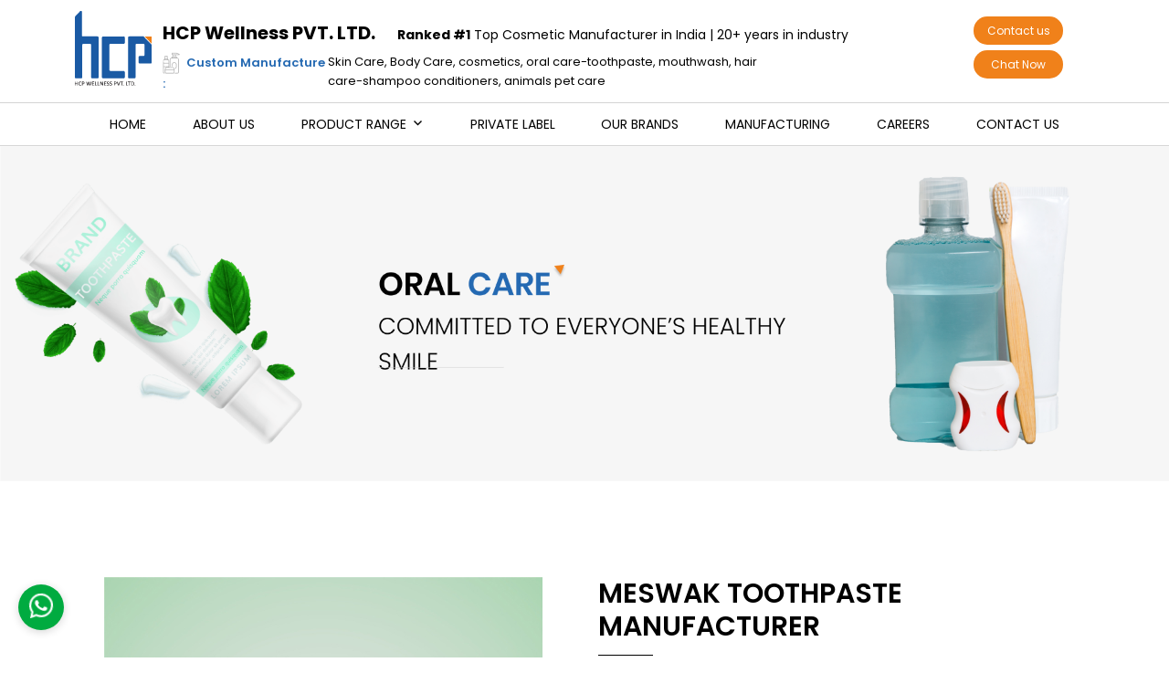

--- FILE ---
content_type: text/html; charset=UTF-8
request_url: https://www.hcpwellness.in/meswak-toothpaste-manufacturer/
body_size: 17838
content:
<!DOCTYPE html>
<html lang="en-US" class="no-js">
<head>
	<meta charset="UTF-8">
	<meta name="viewport" content="width=device-width, initial-scale=1">
	<link rel="profile" href="http://gmpg.org/xfn/11">
		<link rel="stylesheet" href="https://www.hcpwellness.in/wp-content/themes/hcp/css/bootstrap.min.css">
	<link rel="stylesheet" href="https://www.hcpwellness.in/wp-content/themes/hcp/css/all.min.css">
	<link rel="stylesheet" href="https://www.hcpwellness.in/wp-content/themes/hcp/css/owl-min.css">
	<link rel="stylesheet" href="https://www.hcpwellness.in/wp-content/themes/hcp/css/style.css">
	<link rel="stylesheet" href="https://www.hcpwellness.in/wp-content/themes/hcp/css/aos.css">
	<link rel="preconnect" href="https://fonts.googleapis.com">
	<link rel="preconnect" href="https://fonts.gstatic.com" crossorigin>
	<link href="https://fonts.googleapis.com/css2?family=Playball&family=Poppins:ital,wght@0,100;0,200;0,300;0,400;0,600;0,700;0,800;0,900;1,400;1,500&display=swap" rel="stylesheet">
		<link rel="canonical" href="https://www.hcpwellness.in/meswak-toothpaste-manufacturer/" />
	<meta name="yandex-verification" content="de9065acf4ba8a3f" />
	<!-- Global site tag (gtag.js) - Google Analytics -->
<script async src="https://www.googletagmanager.com/gtag/js?id=UA-153518099-1"></script>

<script>
  window.dataLayer = window.dataLayer || [];
  function gtag(){dataLayer.push(arguments);}
  gtag('js', new Date());

  gtag('config', 'UA-153518099-1');
</script>

<!-- End of Google Analytics Code -->
	<!-- Google Tag Manager -->
<script>(function(w,d,s,l,i){w[l]=w[l]||[];w[l].push({'gtm.start':
new Date().getTime(),event:'gtm.js'});var f=d.getElementsByTagName(s)[0],
j=d.createElement(s),dl=l!='dataLayer'?'&l='+l:'';j.async=true;j.src=
'https://www.googletagmanager.com/gtm.js?id='+i+dl;f.parentNode.insertBefore(j,f);
})(window,document,'script','dataLayer','GTM-WCQ25RB');</script>
<!-- End Google Tag Manager -->
	<!-- Google tag (gtag.js) -->
<script async src="https://www.googletagmanager.com/gtag/js?id=AW-10794579184"></script>
<script>
  window.dataLayer = window.dataLayer || [];
  function gtag(){dataLayer.push(arguments);}
  gtag('js', new Date());

  gtag('config', 'AW-10794579184');
</script>
	<!--- ----------------seo schema tag-----------------  -->
	
<script type='application/ld+json'>
{
  "@context": "http://www.schema.org",
  "@type": "product",
  "brand": "HCP Wellness",
  "name": "HCP Wellness",
  "image": "https://www.hcpwellness.in/wp-content/uploads/2024/06/cosmetic-skin-care-manufacturer.jpg",  
  "description": "HCP Wellness is manufacturer of Skin Care and Cosmetics, Hair Care Products, Oral Care, Soap Product, Ayurvedic Products Manufacturers, Private Label Skincare Manufacturer.",
  "aggregateRating": {
    "@type": "aggregateRating",    
      "url": "https://www.google.com/search?sxsrf=ALeKk00EJGe7dcxCGZ0S9dlZ33uqQOVAkA%3A1612245162669&ei=qugYYMipKPjF4-EPjI-54AQ&q=hcp+wellness&oq=hcp+wellness&gs_lcp=[base64]&sclient=psy-ab&ved=0ahUKEwjIptihwcruAhX44jgGHYxHDkwQ4dUDCA0&uact=5#lrd=0x395e912632090b15:0x3226c741dd2d5036,1,,,",
      "ratingValue": "4.9/5",
      "reviewCount": "16"
  }
}
{
  "@context": "http://www.schema.org",
  "@type": "Cosmetic Products Manufacturer",
    "name": "HCP Wellness",
  "url": "https://www.hcpwellness.in/",
  "logo": "https://www.hcpwellness.in/wp-content/uploads/2024/05/hcp-logo.svg",
  "image": "https://www.hcpwellness.in/wp-content/uploads/2024/06/oralcare-toothpaste-manufacturer.jpg",
  "email": "info@hcpwellness.in",
  "telePhone": "+91 97 2345 5627",
  "priceRange": "Best Price",
  "openingHours": "Mo, Tu, We, Th, Fr, Sa 10:30-6:00",  
  "address": {
    "@type": "PostalAddress",
    "streetAddress": "403, MARUTI VERTEX ELANZA, SINDHU BHAVAN ROAD, opp. Global Hospital, Bodakdev",
    "addressLocality": "Ahmedabad",
    "addressRegion": "Gujarat",
    "postalCode": "380054",
    "addressCountry": "India"
  },
  "geo": {
    "@type": "GeoCoordinates",
    "latitude": "23.02579",
    "longitude": "72.58727"
  }
}
 </script>
	
	<script type="application/ld+json">
{
  "@context": "https://schema.org",
  "@type": "FAQPage",
  "mainEntity": [{
    "@type": "Question",
    "name": " What does a cosmetic manufacturer do?",
    "acceptedAnswer": {
      "@type": "Answer",
      "text": "A cosmetic manufacturer like HCP Wellness specializes in formulating, producing, and packaging beauty and personal care products. We offer custom formulations, private label solutions, and contract manufacturing for skincare, haircare, and cosmetic brands."
    }
  },{
    "@type": "Question",
    "name": "Why choose private label cosmetic manufacturers for my brand?",
    "acceptedAnswer": {
      "@type": "Answer",
      "text": "Private label cosmetic manufacturers allow businesses to create their own branded beauty products without investing in production facilities. At HCP Wellness, we provide custom formulations, packaging design, and compliance support to help you launch a unique, high-quality product line."
    }
  },{
    "@type": "Question",
    "name": " What are the benefits of working with private label skin care manufacturers?",
    "acceptedAnswer": {
      "@type": "Answer",
      "text": "Partnering with private label skin care manufacturers like HCP Wellness gives you access to ready-made and custom formulations, quality control, cost efficiency, and faster time-to-market. Our expert team helps bring your skincare brand to life with clean, natural, and scientifically backed ingredients."
    }
  },{
    "@type": "Question",
    "name": "Do you offer low MOQ cosmetic manufacturing for startups?",
    "acceptedAnswer": {
      "@type": "Answer",
      "text": "Yes! As a low MOQ cosmetic manufacturer, we cater to startups, indie beauty brands, and small businesses. We offer flexible order quantities so you can test the market before scaling up, without compromising on quality or compliance."
    }
  },{
    "@type": "Question",
    "name": "What is cosmetic contract manufacturing, and how does it work?",
    "acceptedAnswer": {
      "@type": "Answer",
      "text": "Cosmetic contract manufacturers like HCP Wellness provide end-to-end production services, from formulation development and ingredient sourcing to manufacturing, filling, and packaging. We act as your behind-the-scenes partner, ensuring your beauty products meet industry standards."
    }
  },{
    "@type": "Question",
    "name": "What makes HCP Wellness a trusted third-party cosmetic manufacturer?",
    "acceptedAnswer": {
      "@type": "Answer",
      "text": "As a leading third-party cosmetic manufacturer, we ensure high-quality, GMP-certified production, innovative formulations, and regulatory compliance. Our team helps brands develop unique and effective cosmetic products while maintaining complete confidentiality."
    }
  },{
    "@type": "Question",
    "name": "Can I customize my product formulation with HCP Wellness?",
    "acceptedAnswer": {
      "@type": "Answer",
      "text": "Absolutely! Our custom formulation services allow you to create unique skincare, haircare, or cosmetic products tailored to your brand’s vision. We use natural, organic, and dermatologist-tested ingredients to meet your specific requirements."
    }
  },{
    "@type": "Question",
    "name": "How can I get started with HCP Wellness for private label cosmetics?",
    "acceptedAnswer": {
      "@type": "Answer",
      "text": "Starting your private label cosmetic brand with us is easy! Simply contact us with your product requirements, and our team will guide you through formulation, packaging, sampling, and production."
    }
  }]
}
</script>
 	<script>(function(html){html.className = html.className.replace(/\bno-js\b/,'js')})(document.documentElement);</script>
<meta name='robots' content='index, follow, max-image-preview:large, max-snippet:-1, max-video-preview:-1' />

	<!-- This site is optimized with the Yoast SEO plugin v22.7 - https://yoast.com/wordpress/plugins/seo/ -->
	<title>Meswak Toothpaste Manufacturer | Private Label Toothpaste</title>
	<meta name="description" content="HCP Wellness - Leading Meswak Toothpaste Manufacturer in India! Create your own private label Meswak toothpaste with our expertise. Sustainable, natural ingredients." />
	<link rel="canonical" href="https://www.hcpwellness.in/meswak-toothpaste-manufacturer/" />
	<meta property="og:locale" content="en_US" />
	<meta property="og:type" content="article" />
	<meta property="og:title" content="Meswak Toothpaste Manufacturer | Private Label Toothpaste" />
	<meta property="og:description" content="HCP Wellness - Leading Meswak Toothpaste Manufacturer in India! Create your own private label Meswak toothpaste with our expertise. Sustainable, natural ingredients." />
	<meta property="og:url" content="https://www.hcpwellness.in/meswak-toothpaste-manufacturer/" />
	<meta property="og:site_name" content="HCP Wellness - Cosmetic Products Manufacturer in India" />
	<meta property="article:modified_time" content="2024-12-13T07:36:48+00:00" />
	<meta property="og:image" content="https://www.hcpwellness.in/wp-content/uploads/2024/05/Meswak-Toothpaste.jpg" />
	<meta property="og:image:width" content="480" />
	<meta property="og:image:height" content="480" />
	<meta property="og:image:type" content="image/jpeg" />
	<meta name="twitter:card" content="summary_large_image" />
	<meta name="twitter:label1" content="Est. reading time" />
	<meta name="twitter:data1" content="3 minutes" />
	<script type="application/ld+json" class="yoast-schema-graph">{"@context":"https://schema.org","@graph":[{"@type":"WebPage","@id":"https://www.hcpwellness.in/meswak-toothpaste-manufacturer/","url":"https://www.hcpwellness.in/meswak-toothpaste-manufacturer/","name":"Meswak Toothpaste Manufacturer | Private Label Toothpaste","isPartOf":{"@id":"https://www.hcpwellness.in/#website"},"primaryImageOfPage":{"@id":"https://www.hcpwellness.in/meswak-toothpaste-manufacturer/#primaryimage"},"image":{"@id":"https://www.hcpwellness.in/meswak-toothpaste-manufacturer/#primaryimage"},"thumbnailUrl":"https://www.hcpwellness.in/wp-content/uploads/2024/05/Meswak-Toothpaste.jpg","datePublished":"2024-05-10T06:53:15+00:00","dateModified":"2024-12-13T07:36:48+00:00","description":"HCP Wellness - Leading Meswak Toothpaste Manufacturer in India! Create your own private label Meswak toothpaste with our expertise. Sustainable, natural ingredients.","inLanguage":"en-US","potentialAction":[{"@type":"ReadAction","target":["https://www.hcpwellness.in/meswak-toothpaste-manufacturer/"]}]},{"@type":"ImageObject","inLanguage":"en-US","@id":"https://www.hcpwellness.in/meswak-toothpaste-manufacturer/#primaryimage","url":"https://www.hcpwellness.in/wp-content/uploads/2024/05/Meswak-Toothpaste.jpg","contentUrl":"https://www.hcpwellness.in/wp-content/uploads/2024/05/Meswak-Toothpaste.jpg","width":480,"height":480,"caption":"Top Miswak Toothpaste Supplier with Private Label and Third-Party Options"},{"@type":"WebSite","@id":"https://www.hcpwellness.in/#website","url":"https://www.hcpwellness.in/","name":"HCP Wellness Pvt. Ltd.","description":"HCP Wellness is manufacturer of Skin Care and Cosmetics, Hair Care Products, Oral Care, Soap Product, Private Label Skincare Manufacturer, Cosmetic Products Manufacturer In Ahmedabad, Cosmetic Manufacturer in India.","publisher":{"@id":"https://www.hcpwellness.in/#organization"},"alternateName":"HCP","potentialAction":[{"@type":"SearchAction","target":{"@type":"EntryPoint","urlTemplate":"https://www.hcpwellness.in/?s={search_term_string}"},"query-input":"required name=search_term_string"}],"inLanguage":"en-US"},{"@type":"Organization","@id":"https://www.hcpwellness.in/#organization","name":"HCP Wellness Pvt. Ltd.","alternateName":"HCP Wellness","url":"https://www.hcpwellness.in/","logo":{"@type":"ImageObject","inLanguage":"en-US","@id":"https://www.hcpwellness.in/#/schema/logo/image/","url":"https://www.hcpwellness.in/wp-content/uploads/2024/05/hcp-logo.svg","contentUrl":"https://www.hcpwellness.in/wp-content/uploads/2024/05/hcp-logo.svg","width":929,"height":1015,"caption":"HCP Wellness Pvt. Ltd."},"image":{"@id":"https://www.hcpwellness.in/#/schema/logo/image/"},"sameAs":["https://in.linkedin.com/company/hcpwellness"]}]}</script>
	<!-- / Yoast SEO plugin. -->


<link rel='dns-prefetch' href='//www.google.com' />
<link rel='dns-prefetch' href='//fonts.googleapis.com' />
<link href='https://fonts.gstatic.com' crossorigin rel='preconnect' />
<link rel="alternate" title="oEmbed (JSON)" type="application/json+oembed" href="https://www.hcpwellness.in/wp-json/oembed/1.0/embed?url=https%3A%2F%2Fwww.hcpwellness.in%2Fmeswak-toothpaste-manufacturer%2F" />
<link rel="alternate" title="oEmbed (XML)" type="text/xml+oembed" href="https://www.hcpwellness.in/wp-json/oembed/1.0/embed?url=https%3A%2F%2Fwww.hcpwellness.in%2Fmeswak-toothpaste-manufacturer%2F&#038;format=xml" />
<style id='wp-img-auto-sizes-contain-inline-css'>
img:is([sizes=auto i],[sizes^="auto," i]){contain-intrinsic-size:3000px 1500px}
/*# sourceURL=wp-img-auto-sizes-contain-inline-css */
</style>
<style id='wp-emoji-styles-inline-css'>

	img.wp-smiley, img.emoji {
		display: inline !important;
		border: none !important;
		box-shadow: none !important;
		height: 1em !important;
		width: 1em !important;
		margin: 0 0.07em !important;
		vertical-align: -0.1em !important;
		background: none !important;
		padding: 0 !important;
	}
/*# sourceURL=wp-emoji-styles-inline-css */
</style>
<style id='wp-block-library-inline-css'>
:root{--wp-block-synced-color:#7a00df;--wp-block-synced-color--rgb:122,0,223;--wp-bound-block-color:var(--wp-block-synced-color);--wp-editor-canvas-background:#ddd;--wp-admin-theme-color:#007cba;--wp-admin-theme-color--rgb:0,124,186;--wp-admin-theme-color-darker-10:#006ba1;--wp-admin-theme-color-darker-10--rgb:0,107,160.5;--wp-admin-theme-color-darker-20:#005a87;--wp-admin-theme-color-darker-20--rgb:0,90,135;--wp-admin-border-width-focus:2px}@media (min-resolution:192dpi){:root{--wp-admin-border-width-focus:1.5px}}.wp-element-button{cursor:pointer}:root .has-very-light-gray-background-color{background-color:#eee}:root .has-very-dark-gray-background-color{background-color:#313131}:root .has-very-light-gray-color{color:#eee}:root .has-very-dark-gray-color{color:#313131}:root .has-vivid-green-cyan-to-vivid-cyan-blue-gradient-background{background:linear-gradient(135deg,#00d084,#0693e3)}:root .has-purple-crush-gradient-background{background:linear-gradient(135deg,#34e2e4,#4721fb 50%,#ab1dfe)}:root .has-hazy-dawn-gradient-background{background:linear-gradient(135deg,#faaca8,#dad0ec)}:root .has-subdued-olive-gradient-background{background:linear-gradient(135deg,#fafae1,#67a671)}:root .has-atomic-cream-gradient-background{background:linear-gradient(135deg,#fdd79a,#004a59)}:root .has-nightshade-gradient-background{background:linear-gradient(135deg,#330968,#31cdcf)}:root .has-midnight-gradient-background{background:linear-gradient(135deg,#020381,#2874fc)}:root{--wp--preset--font-size--normal:16px;--wp--preset--font-size--huge:42px}.has-regular-font-size{font-size:1em}.has-larger-font-size{font-size:2.625em}.has-normal-font-size{font-size:var(--wp--preset--font-size--normal)}.has-huge-font-size{font-size:var(--wp--preset--font-size--huge)}.has-text-align-center{text-align:center}.has-text-align-left{text-align:left}.has-text-align-right{text-align:right}.has-fit-text{white-space:nowrap!important}#end-resizable-editor-section{display:none}.aligncenter{clear:both}.items-justified-left{justify-content:flex-start}.items-justified-center{justify-content:center}.items-justified-right{justify-content:flex-end}.items-justified-space-between{justify-content:space-between}.screen-reader-text{border:0;clip-path:inset(50%);height:1px;margin:-1px;overflow:hidden;padding:0;position:absolute;width:1px;word-wrap:normal!important}.screen-reader-text:focus{background-color:#ddd;clip-path:none;color:#444;display:block;font-size:1em;height:auto;left:5px;line-height:normal;padding:15px 23px 14px;text-decoration:none;top:5px;width:auto;z-index:100000}html :where(.has-border-color){border-style:solid}html :where([style*=border-top-color]){border-top-style:solid}html :where([style*=border-right-color]){border-right-style:solid}html :where([style*=border-bottom-color]){border-bottom-style:solid}html :where([style*=border-left-color]){border-left-style:solid}html :where([style*=border-width]){border-style:solid}html :where([style*=border-top-width]){border-top-style:solid}html :where([style*=border-right-width]){border-right-style:solid}html :where([style*=border-bottom-width]){border-bottom-style:solid}html :where([style*=border-left-width]){border-left-style:solid}html :where(img[class*=wp-image-]){height:auto;max-width:100%}:where(figure){margin:0 0 1em}html :where(.is-position-sticky){--wp-admin--admin-bar--position-offset:var(--wp-admin--admin-bar--height,0px)}@media screen and (max-width:600px){html :where(.is-position-sticky){--wp-admin--admin-bar--position-offset:0px}}

/*# sourceURL=wp-block-library-inline-css */
</style><style id='wp-block-paragraph-inline-css'>
.is-small-text{font-size:.875em}.is-regular-text{font-size:1em}.is-large-text{font-size:2.25em}.is-larger-text{font-size:3em}.has-drop-cap:not(:focus):first-letter{float:left;font-size:8.4em;font-style:normal;font-weight:100;line-height:.68;margin:.05em .1em 0 0;text-transform:uppercase}body.rtl .has-drop-cap:not(:focus):first-letter{float:none;margin-left:.1em}p.has-drop-cap.has-background{overflow:hidden}:root :where(p.has-background){padding:1.25em 2.375em}:where(p.has-text-color:not(.has-link-color)) a{color:inherit}p.has-text-align-left[style*="writing-mode:vertical-lr"],p.has-text-align-right[style*="writing-mode:vertical-rl"]{rotate:180deg}
/*# sourceURL=https://www.hcpwellness.in/wp-includes/blocks/paragraph/style.min.css */
</style>
<style id='global-styles-inline-css'>
:root{--wp--preset--aspect-ratio--square: 1;--wp--preset--aspect-ratio--4-3: 4/3;--wp--preset--aspect-ratio--3-4: 3/4;--wp--preset--aspect-ratio--3-2: 3/2;--wp--preset--aspect-ratio--2-3: 2/3;--wp--preset--aspect-ratio--16-9: 16/9;--wp--preset--aspect-ratio--9-16: 9/16;--wp--preset--color--black: #000000;--wp--preset--color--cyan-bluish-gray: #abb8c3;--wp--preset--color--white: #fff;--wp--preset--color--pale-pink: #f78da7;--wp--preset--color--vivid-red: #cf2e2e;--wp--preset--color--luminous-vivid-orange: #ff6900;--wp--preset--color--luminous-vivid-amber: #fcb900;--wp--preset--color--light-green-cyan: #7bdcb5;--wp--preset--color--vivid-green-cyan: #00d084;--wp--preset--color--pale-cyan-blue: #8ed1fc;--wp--preset--color--vivid-cyan-blue: #0693e3;--wp--preset--color--vivid-purple: #9b51e0;--wp--preset--color--dark-gray: #1a1a1a;--wp--preset--color--medium-gray: #686868;--wp--preset--color--light-gray: #e5e5e5;--wp--preset--color--blue-gray: #4d545c;--wp--preset--color--bright-blue: #007acc;--wp--preset--color--light-blue: #9adffd;--wp--preset--color--dark-brown: #402b30;--wp--preset--color--medium-brown: #774e24;--wp--preset--color--dark-red: #640c1f;--wp--preset--color--bright-red: #ff675f;--wp--preset--color--yellow: #ffef8e;--wp--preset--gradient--vivid-cyan-blue-to-vivid-purple: linear-gradient(135deg,rgb(6,147,227) 0%,rgb(155,81,224) 100%);--wp--preset--gradient--light-green-cyan-to-vivid-green-cyan: linear-gradient(135deg,rgb(122,220,180) 0%,rgb(0,208,130) 100%);--wp--preset--gradient--luminous-vivid-amber-to-luminous-vivid-orange: linear-gradient(135deg,rgb(252,185,0) 0%,rgb(255,105,0) 100%);--wp--preset--gradient--luminous-vivid-orange-to-vivid-red: linear-gradient(135deg,rgb(255,105,0) 0%,rgb(207,46,46) 100%);--wp--preset--gradient--very-light-gray-to-cyan-bluish-gray: linear-gradient(135deg,rgb(238,238,238) 0%,rgb(169,184,195) 100%);--wp--preset--gradient--cool-to-warm-spectrum: linear-gradient(135deg,rgb(74,234,220) 0%,rgb(151,120,209) 20%,rgb(207,42,186) 40%,rgb(238,44,130) 60%,rgb(251,105,98) 80%,rgb(254,248,76) 100%);--wp--preset--gradient--blush-light-purple: linear-gradient(135deg,rgb(255,206,236) 0%,rgb(152,150,240) 100%);--wp--preset--gradient--blush-bordeaux: linear-gradient(135deg,rgb(254,205,165) 0%,rgb(254,45,45) 50%,rgb(107,0,62) 100%);--wp--preset--gradient--luminous-dusk: linear-gradient(135deg,rgb(255,203,112) 0%,rgb(199,81,192) 50%,rgb(65,88,208) 100%);--wp--preset--gradient--pale-ocean: linear-gradient(135deg,rgb(255,245,203) 0%,rgb(182,227,212) 50%,rgb(51,167,181) 100%);--wp--preset--gradient--electric-grass: linear-gradient(135deg,rgb(202,248,128) 0%,rgb(113,206,126) 100%);--wp--preset--gradient--midnight: linear-gradient(135deg,rgb(2,3,129) 0%,rgb(40,116,252) 100%);--wp--preset--font-size--small: 13px;--wp--preset--font-size--medium: 20px;--wp--preset--font-size--large: 36px;--wp--preset--font-size--x-large: 42px;--wp--preset--spacing--20: 0.44rem;--wp--preset--spacing--30: 0.67rem;--wp--preset--spacing--40: 1rem;--wp--preset--spacing--50: 1.5rem;--wp--preset--spacing--60: 2.25rem;--wp--preset--spacing--70: 3.38rem;--wp--preset--spacing--80: 5.06rem;--wp--preset--shadow--natural: 6px 6px 9px rgba(0, 0, 0, 0.2);--wp--preset--shadow--deep: 12px 12px 50px rgba(0, 0, 0, 0.4);--wp--preset--shadow--sharp: 6px 6px 0px rgba(0, 0, 0, 0.2);--wp--preset--shadow--outlined: 6px 6px 0px -3px rgb(255, 255, 255), 6px 6px rgb(0, 0, 0);--wp--preset--shadow--crisp: 6px 6px 0px rgb(0, 0, 0);}:where(.is-layout-flex){gap: 0.5em;}:where(.is-layout-grid){gap: 0.5em;}body .is-layout-flex{display: flex;}.is-layout-flex{flex-wrap: wrap;align-items: center;}.is-layout-flex > :is(*, div){margin: 0;}body .is-layout-grid{display: grid;}.is-layout-grid > :is(*, div){margin: 0;}:where(.wp-block-columns.is-layout-flex){gap: 2em;}:where(.wp-block-columns.is-layout-grid){gap: 2em;}:where(.wp-block-post-template.is-layout-flex){gap: 1.25em;}:where(.wp-block-post-template.is-layout-grid){gap: 1.25em;}.has-black-color{color: var(--wp--preset--color--black) !important;}.has-cyan-bluish-gray-color{color: var(--wp--preset--color--cyan-bluish-gray) !important;}.has-white-color{color: var(--wp--preset--color--white) !important;}.has-pale-pink-color{color: var(--wp--preset--color--pale-pink) !important;}.has-vivid-red-color{color: var(--wp--preset--color--vivid-red) !important;}.has-luminous-vivid-orange-color{color: var(--wp--preset--color--luminous-vivid-orange) !important;}.has-luminous-vivid-amber-color{color: var(--wp--preset--color--luminous-vivid-amber) !important;}.has-light-green-cyan-color{color: var(--wp--preset--color--light-green-cyan) !important;}.has-vivid-green-cyan-color{color: var(--wp--preset--color--vivid-green-cyan) !important;}.has-pale-cyan-blue-color{color: var(--wp--preset--color--pale-cyan-blue) !important;}.has-vivid-cyan-blue-color{color: var(--wp--preset--color--vivid-cyan-blue) !important;}.has-vivid-purple-color{color: var(--wp--preset--color--vivid-purple) !important;}.has-black-background-color{background-color: var(--wp--preset--color--black) !important;}.has-cyan-bluish-gray-background-color{background-color: var(--wp--preset--color--cyan-bluish-gray) !important;}.has-white-background-color{background-color: var(--wp--preset--color--white) !important;}.has-pale-pink-background-color{background-color: var(--wp--preset--color--pale-pink) !important;}.has-vivid-red-background-color{background-color: var(--wp--preset--color--vivid-red) !important;}.has-luminous-vivid-orange-background-color{background-color: var(--wp--preset--color--luminous-vivid-orange) !important;}.has-luminous-vivid-amber-background-color{background-color: var(--wp--preset--color--luminous-vivid-amber) !important;}.has-light-green-cyan-background-color{background-color: var(--wp--preset--color--light-green-cyan) !important;}.has-vivid-green-cyan-background-color{background-color: var(--wp--preset--color--vivid-green-cyan) !important;}.has-pale-cyan-blue-background-color{background-color: var(--wp--preset--color--pale-cyan-blue) !important;}.has-vivid-cyan-blue-background-color{background-color: var(--wp--preset--color--vivid-cyan-blue) !important;}.has-vivid-purple-background-color{background-color: var(--wp--preset--color--vivid-purple) !important;}.has-black-border-color{border-color: var(--wp--preset--color--black) !important;}.has-cyan-bluish-gray-border-color{border-color: var(--wp--preset--color--cyan-bluish-gray) !important;}.has-white-border-color{border-color: var(--wp--preset--color--white) !important;}.has-pale-pink-border-color{border-color: var(--wp--preset--color--pale-pink) !important;}.has-vivid-red-border-color{border-color: var(--wp--preset--color--vivid-red) !important;}.has-luminous-vivid-orange-border-color{border-color: var(--wp--preset--color--luminous-vivid-orange) !important;}.has-luminous-vivid-amber-border-color{border-color: var(--wp--preset--color--luminous-vivid-amber) !important;}.has-light-green-cyan-border-color{border-color: var(--wp--preset--color--light-green-cyan) !important;}.has-vivid-green-cyan-border-color{border-color: var(--wp--preset--color--vivid-green-cyan) !important;}.has-pale-cyan-blue-border-color{border-color: var(--wp--preset--color--pale-cyan-blue) !important;}.has-vivid-cyan-blue-border-color{border-color: var(--wp--preset--color--vivid-cyan-blue) !important;}.has-vivid-purple-border-color{border-color: var(--wp--preset--color--vivid-purple) !important;}.has-vivid-cyan-blue-to-vivid-purple-gradient-background{background: var(--wp--preset--gradient--vivid-cyan-blue-to-vivid-purple) !important;}.has-light-green-cyan-to-vivid-green-cyan-gradient-background{background: var(--wp--preset--gradient--light-green-cyan-to-vivid-green-cyan) !important;}.has-luminous-vivid-amber-to-luminous-vivid-orange-gradient-background{background: var(--wp--preset--gradient--luminous-vivid-amber-to-luminous-vivid-orange) !important;}.has-luminous-vivid-orange-to-vivid-red-gradient-background{background: var(--wp--preset--gradient--luminous-vivid-orange-to-vivid-red) !important;}.has-very-light-gray-to-cyan-bluish-gray-gradient-background{background: var(--wp--preset--gradient--very-light-gray-to-cyan-bluish-gray) !important;}.has-cool-to-warm-spectrum-gradient-background{background: var(--wp--preset--gradient--cool-to-warm-spectrum) !important;}.has-blush-light-purple-gradient-background{background: var(--wp--preset--gradient--blush-light-purple) !important;}.has-blush-bordeaux-gradient-background{background: var(--wp--preset--gradient--blush-bordeaux) !important;}.has-luminous-dusk-gradient-background{background: var(--wp--preset--gradient--luminous-dusk) !important;}.has-pale-ocean-gradient-background{background: var(--wp--preset--gradient--pale-ocean) !important;}.has-electric-grass-gradient-background{background: var(--wp--preset--gradient--electric-grass) !important;}.has-midnight-gradient-background{background: var(--wp--preset--gradient--midnight) !important;}.has-small-font-size{font-size: var(--wp--preset--font-size--small) !important;}.has-medium-font-size{font-size: var(--wp--preset--font-size--medium) !important;}.has-large-font-size{font-size: var(--wp--preset--font-size--large) !important;}.has-x-large-font-size{font-size: var(--wp--preset--font-size--x-large) !important;}
/*# sourceURL=global-styles-inline-css */
</style>

<style id='classic-theme-styles-inline-css'>
/*! This file is auto-generated */
.wp-block-button__link{color:#fff;background-color:#32373c;border-radius:9999px;box-shadow:none;text-decoration:none;padding:calc(.667em + 2px) calc(1.333em + 2px);font-size:1.125em}.wp-block-file__button{background:#32373c;color:#fff;text-decoration:none}
/*# sourceURL=/wp-includes/css/classic-themes.min.css */
</style>
<link rel='stylesheet' id='contact-form-7-css' href='https://www.hcpwellness.in/wp-content/plugins/contact-form-7/includes/css/styles.css?ver=5.8.6' media='all' />
<style id='contact-form-7-inline-css'>
.wpcf7 .wpcf7-recaptcha iframe {margin-bottom: 0;}.wpcf7 .wpcf7-recaptcha[data-align="center"] > div {margin: 0 auto;}.wpcf7 .wpcf7-recaptcha[data-align="right"] > div {margin: 0 0 0 auto;}
/*# sourceURL=contact-form-7-inline-css */
</style>
<link rel='stylesheet' id='rs-plugin-settings-css' href='https://www.hcpwellness.in/wp-content/plugins/revslider/public/assets/css/rs6.css?ver=6.2.6' media='all' />
<style id='rs-plugin-settings-inline-css'>
#rs-demo-id {}
/*# sourceURL=rs-plugin-settings-inline-css */
</style>
<link rel='stylesheet' id='sjb-fontawesome-css' href='https://www.hcpwellness.in/wp-content/plugins/simple-job-board/includes/css/font-awesome.min.css?ver=5.15.4' media='all' />
<link rel='stylesheet' id='simple-job-board-jquery-ui-css' href='https://www.hcpwellness.in/wp-content/plugins/simple-job-board/public/css/jquery-ui.css?ver=1.12.1' media='all' />
<link rel='stylesheet' id='simple-job-board-frontend-css' href='https://www.hcpwellness.in/wp-content/plugins/simple-job-board/public/css/simple-job-board-public.css?ver=3.0.0' media='all' />
<link rel='stylesheet' id='hcpwellness-fonts-css' href='https://fonts.googleapis.com/css?family=Merriweather%3A400%2C700%2C900%2C400italic%2C700italic%2C900italic%7CMontserrat%3A400%2C700%7CInconsolata%3A400&#038;subset=latin%2Clatin-ext&#038;display=fallback' media='all' />
<link rel='stylesheet' id='genericons-css' href='https://www.hcpwellness.in/wp-content/themes/hcp/genericons/genericons.css?ver=3.4.1' media='all' />
<link rel='stylesheet' id='hcpwellness-style-css' href='https://www.hcpwellness.in/wp-content/themes/hcp/style.css?ver=20190507' media='all' />
<link rel='stylesheet' id='hcpwellness-block-style-css' href='https://www.hcpwellness.in/wp-content/themes/hcp/css/blocks.css?ver=20190102' media='all' />
<link rel='stylesheet' id='js_composer_front-css' href='https://www.hcpwellness.in/wp-content/plugins/js_composer/assets/css/js_composer.min.css?ver=6.8.0' media='all' />
<link rel='stylesheet' id='popup-maker-site-css' href='//www.hcpwellness.in/wp-content/uploads/pum/pum-site-styles.css?generated=1721138757&#038;ver=1.19.0' media='all' />
<script src="https://www.hcpwellness.in/wp-includes/js/jquery/jquery.min.js?ver=3.7.1" id="jquery-core-js"></script>
<script src="https://www.hcpwellness.in/wp-includes/js/jquery/jquery-migrate.min.js?ver=3.4.1" id="jquery-migrate-js"></script>
<script src="https://www.hcpwellness.in/wp-content/plugins/revslider/public/assets/js/rbtools.min.js?ver=6.0.2" id="tp-tools-js"></script>
<script src="https://www.hcpwellness.in/wp-content/plugins/revslider/public/assets/js/rs6.min.js?ver=6.2.6" id="revmin-js"></script>
<link rel="https://api.w.org/" href="https://www.hcpwellness.in/wp-json/" /><link rel="alternate" title="JSON" type="application/json" href="https://www.hcpwellness.in/wp-json/wp/v2/pages/10323" /><link rel="EditURI" type="application/rsd+xml" title="RSD" href="https://www.hcpwellness.in/xmlrpc.php?rsd" />
<meta name="generator" content="WordPress 6.9" />
<link rel='shortlink' href='https://www.hcpwellness.in/?p=10323' />

            <style type="text/css">
                
            /* SJB Fonts */
            
                /* Job Filters Background Color */
                .sjb-page .sjb-filters
                {
                    background-color: #f2f2f2;
                }
                                                    
                /* Listing & Detail Page Title Color */
                .sjb-page .list-data .v1 .job-info h4 a , 
                .sjb-page .list-data .v2 .job-info h4 a              
                {
                    color: #000000;
                }                
                                                    
                /* Job Detail Page Headings */
                .sjb-page .sjb-detail .list-data .v1 h3,
                .sjb-page .sjb-detail .list-data .v2 h3,
                .sjb-page .sjb-detail .list-data ul li::before,
                .sjb-page .sjb-detail .list-data .v1 .job-detail h3,
                .sjb-page .sjb-detail .list-data .v2 .job-detail h3,
                .sjb-page .sjb-archive-page .job-title,
                .sjb-page .job-features h3
                {
                    color: #2469b2; 
                }
                                                    
                /* Fontawesome Icon Color */
                .sjb-page .list-data .v1 .job-type i,
                .sjb-page .list-data .v1 .job-location i,
                .sjb-page .list-data .v1 .job-date i,
                .sjb-page .list-data .v2 .job-type i,
                .sjb-page .list-data .v2 .job-location i,
                .sjb-page .list-data .v2 .job-date i,
                .sjb-page .sjb-detail .list-data .v2 .job-features .sjb-title-value h4 i,
                .sjb-listing .list-data .v2 .job-features .sjb-title-value h4 i
                {
                    color: #000000;
                }

                /* Fontawesome Text Color */
                .sjb-page .list-data .v1 .job-type,
                .sjb-page .list-data .v1 .job-location,
                .sjb-page .list-data .v1 .job-date,
                .sjb-page .list-data .v2 .job-type,
                .sjb-page .list-data .v2 .job-location,
                .sjb-page .list-data .v2 .job-date
                {
                    color: #2469b2;
                }
                                                    
                /* Job Filters-> All Buttons Background Color */
                .sjb-page .btn-primary,
                .sjb-page .btn-primary:hover,
                .sjb-page .btn-primary:active:hover,
                .sjb-page .btn-primary:active:focus,
                .sjb-page .sjb-detail .jobpost-form .file div,                
                .sjb-page .sjb-detail .jobpost-form .file:hover div
                {
                    background-color: #2469b2 !important;
                    color: #fff !important;
                }
                
                .sjb-page .sjb-listing a.sjb_view_more_btn,
                .sjb-page .sjb-listing a.sjb_view_less_btn
                {
                    
                    color: #2469b2 !important;
                }

                /* Pagination Text Color */
                /* Pagination Background Color */                
                .sjb-page .pagination li.list-item span.current,
                .sjb-page .pagination li.list-item a:hover, 
                .sjb-page .pagination li.list-item span.current:hover
                {
                    background: #2469b2;
                    border-color: #2469b2;                    
                    color: #fff;
                }
                                                    
            </style>        
            <meta name="generator" content="Powered by WPBakery Page Builder - drag and drop page builder for WordPress."/>
<meta name="generator" content="Powered by Slider Revolution 6.2.6 - responsive, Mobile-Friendly Slider Plugin for WordPress with comfortable drag and drop interface." />
<link rel="icon" href="https://www.hcpwellness.in/wp-content/uploads/2024/02/favicon.png" sizes="32x32" />
<link rel="icon" href="https://www.hcpwellness.in/wp-content/uploads/2024/02/favicon.png" sizes="192x192" />
<link rel="apple-touch-icon" href="https://www.hcpwellness.in/wp-content/uploads/2024/02/favicon.png" />
<meta name="msapplication-TileImage" content="https://www.hcpwellness.in/wp-content/uploads/2024/02/favicon.png" />
<script type="text/javascript">function setREVStartSize(e){
			//window.requestAnimationFrame(function() {				 
				window.RSIW = window.RSIW===undefined ? window.innerWidth : window.RSIW;	
				window.RSIH = window.RSIH===undefined ? window.innerHeight : window.RSIH;	
				try {								
					var pw = document.getElementById(e.c).parentNode.offsetWidth,
						newh;
					pw = pw===0 || isNaN(pw) ? window.RSIW : pw;
					e.tabw = e.tabw===undefined ? 0 : parseInt(e.tabw);
					e.thumbw = e.thumbw===undefined ? 0 : parseInt(e.thumbw);
					e.tabh = e.tabh===undefined ? 0 : parseInt(e.tabh);
					e.thumbh = e.thumbh===undefined ? 0 : parseInt(e.thumbh);
					e.tabhide = e.tabhide===undefined ? 0 : parseInt(e.tabhide);
					e.thumbhide = e.thumbhide===undefined ? 0 : parseInt(e.thumbhide);
					e.mh = e.mh===undefined || e.mh=="" || e.mh==="auto" ? 0 : parseInt(e.mh,0);		
					if(e.layout==="fullscreen" || e.l==="fullscreen") 						
						newh = Math.max(e.mh,window.RSIH);					
					else{					
						e.gw = Array.isArray(e.gw) ? e.gw : [e.gw];
						for (var i in e.rl) if (e.gw[i]===undefined || e.gw[i]===0) e.gw[i] = e.gw[i-1];					
						e.gh = e.el===undefined || e.el==="" || (Array.isArray(e.el) && e.el.length==0)? e.gh : e.el;
						e.gh = Array.isArray(e.gh) ? e.gh : [e.gh];
						for (var i in e.rl) if (e.gh[i]===undefined || e.gh[i]===0) e.gh[i] = e.gh[i-1];
											
						var nl = new Array(e.rl.length),
							ix = 0,						
							sl;					
						e.tabw = e.tabhide>=pw ? 0 : e.tabw;
						e.thumbw = e.thumbhide>=pw ? 0 : e.thumbw;
						e.tabh = e.tabhide>=pw ? 0 : e.tabh;
						e.thumbh = e.thumbhide>=pw ? 0 : e.thumbh;					
						for (var i in e.rl) nl[i] = e.rl[i]<window.RSIW ? 0 : e.rl[i];
						sl = nl[0];									
						for (var i in nl) if (sl>nl[i] && nl[i]>0) { sl = nl[i]; ix=i;}															
						var m = pw>(e.gw[ix]+e.tabw+e.thumbw) ? 1 : (pw-(e.tabw+e.thumbw)) / (e.gw[ix]);					
						newh =  (e.gh[ix] * m) + (e.tabh + e.thumbh);
					}				
					if(window.rs_init_css===undefined) window.rs_init_css = document.head.appendChild(document.createElement("style"));					
					document.getElementById(e.c).height = newh+"px";
					window.rs_init_css.innerHTML += "#"+e.c+"_wrapper { height: "+newh+"px }";				
				} catch(e){
					console.log("Failure at Presize of Slider:" + e)
				}					   
			//});
		  };</script>
<style type="text/css" data-type="vc_shortcodes-custom-css">.vc_custom_1713444103726{margin-bottom: 0px !important;}.vc_custom_1713444015081{margin-bottom: 0px !important;}.vc_custom_1713448421201{margin-bottom: 0px !important;}.vc_custom_1713444005510{margin-bottom: 0px !important;}</style><noscript><style> .wpb_animate_when_almost_visible { opacity: 1; }</style></noscript></head>

<body class="wp-singular page-template-default page page-id-10323 wp-embed-responsive wp-theme-hcp group-blog hcp-wellness wpb-js-composer js-comp-ver-6.8.0 vc_responsive">
	<!-- Google Tag Manager (noscript) -->
<noscript><iframe src="https://www.googletagmanager.com/ns.html?id=GTM-WCQ25RB"
height="0" width="0" style="display:none;visibility:hidden"></iframe></noscript>
<!-- End Google Tag Manager (noscript) -->
<a class="skip-link screen-reader-text" href="#content">Skip to content</a>
<div class="mainCvr">
	<header>
		<div class="top-header-sec">
			<div class="container">			
				<div class="row align-items-center">
					<div class="col-xxl-10 col-xl-10 col-lg-10 col-md-8 col-sm-8">					
						<div class="header-wrapper">
							<div class="logo">
								<a class="navbar-brand" href="https://www.hcpwellness.in/"><img src="https://www.hcpwellness.in//wp-content/uploads/2024/05/hcp-logo.svg" alt="HCP Wellness PVT. LTD."></a>
							</div>
							<div class="header-intro">
								<div class="site-intro">
									<span class="site-title">HCP Wellness PVT. LTD.</span>
									<span><strong>Ranked #1</strong> Top Cosmetic Manufacturer in India | 20+ years in industry</span>
								</div>
								<div class="site-header-products">
									<span><img src="https://www.hcpwellness.in/wp-content/themes/hcp/images/header-icon.png" alt="Custom Manufacture">Custom Manufacture :</span>
									<span>Skin Care, Body Care, cosmetics, oral care-toothpaste, mouthwash, hair care-shampoo conditioners, animals pet care</span>
								</div>
							</div>
						</div>			
					</div>
					<div class="col-xxl-2 col-xl-2 col-lg-2 col-md-4 col-sm-4">
						<div class="header-cta">
							<ul class="header-ctaLinks hidden-sm hidden-xs">
								<li class="cta-links"><a href="#" class="header-form">Contact us</a></li>
								<li class="cta-links"><a target="_blank" href="https://wa.me/919723455627?text=Hello">Chat Now</a></li>
							</ul>
								<button class="navbar-toggler collapsed visible-sm visible-xs" type="button" data-bs-toggle="collapse" data-bs-target="#navbarSupportedContent" aria-controls="navbarSupportedContent" aria-expanded="false" aria-label="Toggle navigation"><span class="navbar-toggler-icon"><i class="fa fa-bars"></i> </span>  </button>
						</div>
					</div>	
				</div>
			</div>
		</div>
		<div class="header-menu navbar-expand-lg">
			<div class="container">
				<div class="row">
											<button class="navbar-toggler collapsed hidden-sm hidden-xs" type="button" data-bs-toggle="collapse" data-bs-target="#navbarSupportedContent" aria-controls="navbarSupportedContent" aria-expanded="false" aria-label="Toggle navigation"><span class="navbar-toggler-icon"><i class="fa fa-bars"></i> </span>  </button>
						<div class="navbar-collapse collapse" id="navbarSupportedContent" style="">
							<div id="site-header-menu" class="site-header-menu">
																	<nav id="site-navigation" class="main-navigation" role="navigation" aria-label="Primary Menu">
										<div class="menu-header-menu-container"><ul id="menu-header-menu" class="primary-menu"><li id="menu-item-10" class="menu-item menu-item-type-post_type menu-item-object-page menu-item-home menu-item-10"><a href="https://www.hcpwellness.in/">Home</a></li>
<li id="menu-item-315" class="menu-item menu-item-type-post_type menu-item-object-page menu-item-315"><a href="https://www.hcpwellness.in/about-us-company-profile/">About us</a></li>
<li id="menu-item-309" class="menu-item menu-item-type-post_type menu-item-object-page menu-item-has-children menu-item-309"><a href="https://www.hcpwellness.in/hcp-ayurveda-herbal-skin-care-cosmetics-product-range-manufacturer-supplier-india/">Product Range</a>
<ul class="sub-menu">
	<li id="menu-item-310" class="menu-item menu-item-type-post_type menu-item-object-page menu-item-310"><a href="https://www.hcpwellness.in/oral-care-toothpaste-manufacturers-india/">Oral Care / Toothpaste</a></li>
	<li id="menu-item-1125" class="menu-item menu-item-type-post_type menu-item-object-page menu-item-1125"><a href="https://www.hcpwellness.in/skin-care-cosmetics-product-manufacturers-india/">Cosmetic &#038; Skin Care</a></li>
	<li id="menu-item-1126" class="menu-item menu-item-type-post_type menu-item-object-page menu-item-1126"><a href="https://www.hcpwellness.in/hair-care-products-manufacturers-in-india/">Hair Care</a></li>
	<li id="menu-item-1127" class="menu-item menu-item-type-post_type menu-item-object-page menu-item-1127"><a href="https://www.hcpwellness.in/baby-care-products-for-infant-child/">Baby Care</a></li>
	<li id="menu-item-1128" class="menu-item menu-item-type-post_type menu-item-object-page menu-item-1128"><a href="https://www.hcpwellness.in/ayurvedic-products-manufacturer/">Ayurvedic Products</a></li>
	<li id="menu-item-1129" class="menu-item menu-item-type-post_type menu-item-object-page menu-item-1129"><a href="https://www.hcpwellness.in/pharma-ointment/">OTC Ointment &#038; Cream</a></li>
	<li id="menu-item-1132" class="menu-item menu-item-type-post_type menu-item-object-page menu-item-1132"><a href="https://www.hcpwellness.in/hotel-room-guest-amenities/">Hotel Guest Amenities</a></li>
	<li id="menu-item-14790" class="menu-item menu-item-type-post_type menu-item-object-page menu-item-14790"><a href="https://www.hcpwellness.in/nutraceutical-manufacturers-in-india/">Nutraceuticals</a></li>
	<li id="menu-item-1131" class="menu-item menu-item-type-post_type menu-item-object-page menu-item-1131"><a href="https://www.hcpwellness.in/home-care-products/">Home Care Products</a></li>
</ul>
</li>
<li id="menu-item-312" class="menu-item menu-item-type-post_type menu-item-object-page menu-item-312"><a href="https://www.hcpwellness.in/private-label-cosmetics-third-party-contract-manufacturing-cosmetic-products/">Private Label</a></li>
<li id="menu-item-314" class="menu-item menu-item-type-post_type menu-item-object-page menu-item-314"><a href="https://www.hcpwellness.in/our-brands/">Our Brands</a></li>
<li id="menu-item-311" class="menu-item menu-item-type-post_type menu-item-object-page menu-item-311"><a href="https://www.hcpwellness.in/manufacturing/">Manufacturing</a></li>
<li id="menu-item-1012" class="menu-item menu-item-type-post_type menu-item-object-page menu-item-1012"><a href="https://www.hcpwellness.in/careers/">Careers</a></li>
<li id="menu-item-313" class="menu-item menu-item-type-post_type menu-item-object-page menu-item-313"><a href="https://www.hcpwellness.in/connect/">Contact us</a></li>
</ul></div>									</nav><!-- .main-navigation -->
															</div><!-- .site-header-menu -->
						</div>
									</div>
			</div>
		</div>
	</header>
	<div class="contentCvr">


			

		
<article id="post-10323" class="post-10323 page type-page status-publish has-post-thumbnail hentry">
	
		<div class="container">
	<div class="entry-content">
		<div data-vc-full-width="true" data-vc-full-width-init="false" data-vc-stretch-content="true" class="vc_row wpb_row vc_row-fluid vc_row-no-padding"><div class="wpb_column vc_column_container vc_col-sm-12"><div class="vc_column-inner"><div class="wpb_wrapper">
	<div  class="wpb_single_image wpb_content_element vc_align_left">
		
		<figure class="wpb_wrapper vc_figure">
			<div class="vc_single_image-wrapper   vc_box_border_grey"><img fetchpriority="high" decoding="async" width="1920" height="551" src="https://www.hcpwellness.in/wp-content/uploads/2024/02/oral-care-banner.png" class="vc_single_image-img attachment-full" alt="Herbal Toothpaste Manufacturers" title="Herbal Gel Toothpaste Manufacturer, Suppliers, Exporters in India" /></div>
		</figure>
	</div>
</div></div></div></div><div class="vc_row-full-width vc_clearfix"></div><div class="vc_row wpb_row vc_row-fluid category-detail-sec sectionCvr"><div class="wpb_column vc_column_container vc_col-sm-12"><div class="vc_column-inner"><div class="wpb_wrapper"><div class="vc_row wpb_row vc_inner vc_row-fluid align-items-center mb-5"><div class="category-image wpb_column vc_column_container vc_col-sm-6"><div class="vc_column-inner"><div class="wpb_wrapper">
	<div  class="wpb_single_image wpb_content_element vc_align_center">
		
		<figure class="wpb_wrapper vc_figure">
			<div class="vc_single_image-wrapper   vc_box_border_grey"><img decoding="async" width="480" height="480" src="https://www.hcpwellness.in/wp-content/uploads/2024/05/Meswak-Toothpaste.jpg" class="vc_single_image-img attachment-full" alt="Top Miswak Toothpaste Supplier with Private Label and Third-Party Options" title="Meswak-Toothpaste" srcset="https://www.hcpwellness.in/wp-content/uploads/2024/05/Meswak-Toothpaste.jpg 480w, https://www.hcpwellness.in/wp-content/uploads/2024/05/Meswak-Toothpaste-300x300.jpg 300w, https://www.hcpwellness.in/wp-content/uploads/2024/05/Meswak-Toothpaste-150x150.jpg 150w" sizes="(max-width: 480px) 85vw, 480px" /></div>
		</figure>
	</div>
</div></div></div><div class="category-details-block wpb_column vc_column_container vc_col-sm-6"><div class="vc_column-inner"><div class="wpb_wrapper"><h1 style="text-align: left" class="vc_custom_heading title-block" >Meswak Toothpaste Manufacturer</h1><p style="text-align: left" class="vc_custom_heading sub-title" ></p>
	<div class="wpb_text_column wpb_content_element  category-info" >
		<div class="wpb_wrapper">
			<p>Welcome to <a href="https://www.hcpwellness.in/" target="_blank" rel="noopener noreferrer">HCP Wellness</a>, your trusted partner in oral care solutions. As a leading Meswak Toothpaste Manufacturer in India, we are dedicated to crafting premium quality products that promote oral health and hygiene naturally.</p>
<p>Our flagship product, Meswak Herbal Toothpaste, harnesses the power of nature to deliver exceptional oral care benefits. Meswak, a traditional Indian herb renowned for its dental properties, is the cornerstone of our fluoride-free toothpaste formulation. With its natural antibacterial and anti-inflammatory properties, Meswak Toothpaste helps maintain healthy gums and promotes strong teeth.</p>
<p>At HCP Wellness, we understand the importance of providing safe and effective oral care solutions. That&#8217;s why our Meswak Toothpaste is free from harmful chemicals like fluoride, ensuring a gentle yet powerful cleaning experience for the entire family.</p>
<p>As a Meswak Toothpaste Supplier, we take pride in upholding the highest standards of quality and innovation. Our state-of-the-art manufacturing facilities and stringent quality control processes ensure that every tube of Meswak Toothpaste that leaves our premises is of the utmost quality and efficacy.</p>

		</div>
	</div>
</div></div></div></div><div class="vc_row wpb_row vc_inner vc_row-fluid category-extra-details"><div class="wpb_column vc_column_container vc_col-sm-12"><div class="vc_column-inner"><div class="wpb_wrapper">
	<div class="wpb_text_column wpb_content_element " >
		<div class="wpb_wrapper">
			<p>In addition to being a trusted Meswak Toothpaste Manufacturer, we also specialize in <a href="https://www.hcpwellness.in/private-label-toothpaste-manufacturer/" target="_blank" rel="noopener noreferrer">private label toothpaste manufacturing</a>. Whether you&#8217;re a brand looking to launch your own line of oral care products or a retailer seeking to expand your portfolio, we offer comprehensive private label solutions tailored to your specifications.</p>
<p>Furthermore, as one of the leading <a href="https://www.hcpwellness.in/third-party-toothpaste-manufacturers-in-india/" target="_blank" rel="noopener noreferrer">third-party toothpaste manufacturers in India</a>, we collaborate with businesses of all sizes to bring their toothpaste formulations to life. With our expertise in formulation development, packaging design, and regulatory compliance, we streamline the manufacturing process, allowing our partners to focus on building their brands.</p>
<p>Choose HCP Wellness as your preferred <a href="https://www.hcpwellness.in/oral-care-toothpaste-manufacturers-india/" target="_blank" rel="noopener noreferrer">Toothpaste Manufacturer in India</a> and experience the difference that quality, innovation, and reliability can make in your oral care products. Partner with us today and embark on a journey towards healthier smiles and happier lives.</p>

		</div>
	</div>
</div></div></div></div></div></div></div></div>
	</div><!-- .entry-content -->

		</div>
</article><!-- #post-10323 -->

	<section class="common-cta-sec sectionCvr">
		<div class="container">
			<div class="row">
				<div class="col-xxl-11 col-xl-11 col-lg-12 col-md-12 col-sm-12 me-auto ms-auto">
					<div class="row">
						<div class="col-xxl-7 col-xl-7 col-lg-6 col-md-12 col-sm-12">
							<div class="title-block" data-aos="fade-right" data-aos-duration="1500">
								<h4 class="title">let’s get in touch</h4>
								<p>Reach out to us today to elevate your brand with our expert cosmetic manufacturing services.</p>
							</div>
							<div class="address-wrapper">
								<div class="row">
									<div class="col-xxl-6 col-xl-6 col-lg-6 col-md-12 col-sm-12">
										<div class="address-block" data-aos="fade-up" data-aos-duration="1500">
											<p class="country-title"><img src="https://www.hcpwellness.in/wp-content/themes/hcp/images/india-map.png" alt="India"><span>India</span></p>
											<ul class="footer-contact-details">
												<li><span class="icon"><i class="fa fa-phone" aria-hidden="true"></i></span> <span><a href="tel:+919723455627">+91 972345 5627</a></span></li>
												<li><span class="icon"><i class="fa fa-envelope" aria-hidden="true"></i></span> <a href="mailto:info@hcpwellness.in">info@hcpwellness.in</a></li>
												<li><span class="icon"><i class="fa fa-location-dot" aria-hidden="true"></i></span> <span>	<a href="https://maps.app.goo.gl/gUiLde7yzQS83EYR6" target="_blank">403, Maruti Vertex Elanza, Opp. Global Hospital, Sindhu Bhavan Road, Bodakdev, Ahmedabad-380054, Gujarat, India.</a></span></li>
											</ul>
										</div>
									</div>
									<div class="col-xxl-6 col-xl-6 col-lg-6 col-md-12 col-sm-12">
										<div class="address-block" data-aos="fade-up" data-aos-duration="1500">
											<p class="country-title"><img src="https://www.hcpwellness.in/wp-content/themes/hcp/images/canada-map.png" alt="Canada"><span>Canada</span></p>
											<ul class="footer-contact-details">
												<li><span class="icon"><i class="fa fa-phone" aria-hidden="true"></i></span> <span><a href="tel:+13653249757">+1 (365) 324-9757</a></span></li>
												<li><span class="icon"><i class="fa fa-envelope" aria-hidden="true"></i></span> <a href="mailto:aashi@hcpwellness.in">aashi@hcpwellness.in</a></li>
												<li><span class="icon"><i class="fa fa-location-dot" aria-hidden="true"></i></span> <span>	50 Jerome Cres, Hamilton Ontario, L8E 1K6.</span></li>
											</ul>
										</div>
									</div>
								</div>
							</div>
						</div>
						<div class="col-xxl-5 col-xl-5 col-lg-6 col-md-12 col-sm-12">
							<div class="cta-formCvr " data-aos="zoom-in" data-aos-duration="1500">
																<p class="title">Hey! There</p>
								<div class="cta-form">
									
<div class="wpcf7 no-js" id="wpcf7-f30-o2" lang="en-US" dir="ltr">
<div class="screen-reader-response"><p role="status" aria-live="polite" aria-atomic="true"></p> <ul></ul></div>
<form action="/meswak-toothpaste-manufacturer/#wpcf7-f30-o2" method="post" class="wpcf7-form init" aria-label="Contact form" novalidate="novalidate" data-status="init">
<div style="display: none;">
<input type="hidden" name="_wpcf7" value="30" />
<input type="hidden" name="_wpcf7_version" value="5.8.6" />
<input type="hidden" name="_wpcf7_locale" value="en_US" />
<input type="hidden" name="_wpcf7_unit_tag" value="wpcf7-f30-o2" />
<input type="hidden" name="_wpcf7_container_post" value="0" />
<input type="hidden" name="_wpcf7_posted_data_hash" value="" />
<input type="hidden" name="_wpcf7_recaptcha_response" value="" />
</div>
<div class="row">
	<div class="col-xxl-12 col-xl-12 col-lg-12 col-md-12 col-sm-12">
		<div class="inputCvr">
			<p><span class="wpcf7-form-control-wrap" data-name="your-name"><input size="40" class="wpcf7-form-control wpcf7-text wpcf7-validates-as-required" aria-required="true" aria-invalid="false" placeholder="Enter Name*" value="" type="text" name="your-name" /></span>
			</p>
		</div>
	</div>
	<div class="col-xxl-6 col-xl-6 col-lg-6 col-md-12 col-sm-12">
		<div class="inputCvr">
			<p><span class="wpcf7-form-control-wrap" data-name="your-email"><input size="40" class="wpcf7-form-control wpcf7-email wpcf7-validates-as-required wpcf7-text wpcf7-validates-as-email" aria-required="true" aria-invalid="false" placeholder="Enter Email*" value="" type="email" name="your-email" /></span>
			</p>
		</div>
	</div>
	<div class="col-xxl-6 col-xl-6 col-lg-6 col-md-12 col-sm-12">
		<div class="inputCvr">
			<p><span class="wpcf7-form-control-wrap" data-name="your-phone"><input size="40" class="wpcf7-form-control wpcf7-tel wpcf7-validates-as-required wpcf7-text wpcf7-validates-as-tel" aria-required="true" aria-invalid="false" placeholder="Enter Mobile Number*" value="" type="tel" name="your-phone" /></span>
			</p>
		</div>
	</div>
	<div class="col-xxl-6 col-xl-6 col-lg-6 col-md-12 col-sm-12">
		<div class="inputCvr">
			<p><span class="wpcf7-form-control-wrap" data-name="your-company"><input size="40" class="wpcf7-form-control wpcf7-text" aria-invalid="false" placeholder="Enter Company" value="" type="text" name="your-company" /></span>
			</p>
		</div>
	</div>
	<div class="col-xxl-6 col-xl-6 col-lg-6 col-md-12 col-sm-12">
		<div class="inputCvr">
			<p><span class="wpcf7-form-control-wrap" data-name="your-city"><input size="40" class="wpcf7-form-control wpcf7-text wpcf7-validates-as-required" aria-required="true" aria-invalid="false" placeholder="Enter City*" value="" type="text" name="your-city" /></span>
			</p>
		</div>
	</div>
	<div class="col-xxl-12 col-xl-12 col-lg-12 col-md-12 col-sm-12">
		<div class="inputCvr">
			<p><span class="wpcf7-form-control-wrap" data-name="your-message"><textarea cols="40" rows="3" class="wpcf7-form-control wpcf7-textarea" aria-invalid="false" placeholder="Brief about your requirement" name="your-message"></textarea></span>
			</p>
		</div>
	</div>
	<div class="col-xxl-12 col-xl-12 col-lg-12 col-md-12 col-sm-12">
	<span class="wpcf7-form-control-wrap recaptcha" data-name="recaptcha"><span data-sitekey="6LdvRAYqAAAAADZ3PPKrtK5A4TbzBMKfXG-vB5k5" class="wpcf7-form-control wpcf7-recaptcha g-recaptcha"></span>
<noscript>
	<div class="grecaptcha-noscript">
		<iframe src="https://www.google.com/recaptcha/api/fallback?k=6LdvRAYqAAAAADZ3PPKrtK5A4TbzBMKfXG-vB5k5" frameborder="0" scrolling="no" width="310" height="430">
		</iframe>
		<textarea name="g-recaptcha-response" rows="3" cols="40" placeholder="reCaptcha Response Here">
		</textarea>
	</div>
</noscript>
</span>
	</div>
	<div class="col-xxl-12 col-xl-12 col-lg-12 col-md-12 col-sm-12">
		<div class="inputCvr">
			<p><input class="wpcf7-form-control wpcf7-submit has-spinner" type="submit" value="send us" />
			</p>
		</div>
	</div>
</div><input type='hidden' class='wpcf7-pum' value='{"closepopup":false,"closedelay":0,"openpopup":false,"openpopup_id":0}' /><div class="wpcf7-response-output" aria-hidden="true"></div>
</form>
</div>
								</div>
														</div>
						</div>
					</div>
				</div>
			</div>
		</div>
	</section>
</div>
<footer>
	<div class="ftr-top">
		<div class="container">
			<div class="row">
				<div class="col-xxl-4 col-xl-4 col-lg-5 col-md-12 col-sm-12">
					<div class="footer-blockCvr footerlink ftr-category-lists">
						<div class="footer-title">Category</div>
						<div class="menu-footer-category-menu-container"><ul id="menu-footer-category-menu" class="category-lists"><li id="menu-item-969" class="menu-item menu-item-type-post_type menu-item-object-page menu-item-969"><a href="https://www.hcpwellness.in/oral-care-toothpaste-manufacturers-india/">Oral Care / Toothpaste</a></li>
<li id="menu-item-1133" class="menu-item menu-item-type-post_type menu-item-object-page menu-item-1133"><a href="https://www.hcpwellness.in/skin-care-cosmetics-product-manufacturers-india/">Skin Care</a></li>
<li id="menu-item-1134" class="menu-item menu-item-type-post_type menu-item-object-page menu-item-1134"><a href="https://www.hcpwellness.in/hair-care-products-manufacturers-in-india/">Hair Care</a></li>
<li id="menu-item-1135" class="menu-item menu-item-type-post_type menu-item-object-page menu-item-1135"><a href="https://www.hcpwellness.in/baby-care-products-for-infant-child/">Baby Care</a></li>
<li id="menu-item-1138" class="menu-item menu-item-type-post_type menu-item-object-page menu-item-1138"><a href="https://www.hcpwellness.in/ayurvedic-products-manufacturer/">Ayurvedic Product Manufacturer</a></li>
<li id="menu-item-1139" class="menu-item menu-item-type-post_type menu-item-object-page menu-item-1139"><a href="https://www.hcpwellness.in/home-care-products/">Home Care Products</a></li>
<li id="menu-item-1140" class="menu-item menu-item-type-post_type menu-item-object-page menu-item-1140"><a href="https://www.hcpwellness.in/hotel-room-guest-amenities/">Hotel Guest Amenities</a></li>
</ul></div>					</div>
				</div>
				<div class="col-xxl-8 col-xl-8 col-lg-7 col-md-12 col-sm-12">
					<div class="row">
						<div class="col-xxl-4 col-xl-4 col-lg-4 col-md-4 col-sm-4">
							<div class="footer-blockCvr footerlink">
								<div class="footer-title">Services</div>
								<div class="menu-footer-services-menu-container"><ul id="menu-footer-services-menu" class="color-links"><li id="menu-item-985" class="menu-item menu-item-type-post_type menu-item-object-page menu-item-985"><a href="https://www.hcpwellness.in/private-label-cosmetics-third-party-contract-manufacturing-cosmetic-products/">Private labeling</a></li>
<li id="menu-item-1141" class="menu-item menu-item-type-post_type menu-item-object-page menu-item-1141"><a href="https://www.hcpwellness.in/manufacturing/">Contract Manufacturing</a></li>
<li id="menu-item-10970" class="menu-item menu-item-type-post_type menu-item-object-page menu-item-10970"><a href="https://www.hcpwellness.in/custom-formulation/">Custom Formulation</a></li>
</ul></div>							</div>
						</div>
						<div class="col-xxl-4 col-xl-4 col-lg-4 col-md-4 col-sm-4">
							<div class="footer-blockCvr footerlink ms-5">
								<div class="footer-title">Information links</div>
								<div class="menu-footer-information-links-menu-container"><ul id="menu-footer-information-links-menu" class="color-links"><li id="menu-item-989" class="menu-item menu-item-type-post_type menu-item-object-page menu-item-989"><a href="https://www.hcpwellness.in/csr/">CSR</a></li>
<li id="menu-item-990" class="menu-item menu-item-type-post_type menu-item-object-page menu-item-990"><a href="https://www.hcpwellness.in/partnership-opportunities/">Partnership opportunities</a></li>
<li id="menu-item-991" class="menu-item menu-item-type-post_type menu-item-object-page menu-item-991"><a href="https://www.hcpwellness.in/privacy-policy/">Privacy Policy</a></li>
<li id="menu-item-992" class="menu-item menu-item-type-post_type menu-item-object-page menu-item-992"><a href="https://www.hcpwellness.in/blog/">Blog</a></li>
</ul></div>							</div>
						</div>
						<div class="col-xxl-4 col-xl-4 col-lg-4 col-md-4 col-sm-4">
							<div class="footer-blockCvr footerlink ms-5">
								<div class="footer-title">quick links</div>
								<div class="menu-quick-links-menu-container"><ul id="menu-quick-links-menu" class="color-links"><li id="menu-item-993" class="menu-item menu-item-type-post_type menu-item-object-page menu-item-993"><a href="https://www.hcpwellness.in/about-us-company-profile/">About us</a></li>
<li id="menu-item-994" class="menu-item menu-item-type-post_type menu-item-object-page menu-item-994"><a href="https://www.hcpwellness.in/connect/">Contact us</a></li>
<li id="menu-item-1008" class="menu-item menu-item-type-post_type menu-item-object-page menu-item-1008"><a href="https://www.hcpwellness.in/careers/">Careers</a></li>
</ul></div>							</div>
						</div>
					</div>
				</div>
			</div>
			<div class="row">
				<div class="col-xxl-12 col-xl-12 col-lg-12 col-md-12 col-sm-12">
					<div class="ftr-about-block">
						<div class="ftr-logo">
							<img src="https://www.hcpwellness.in//wp-content/uploads/2024/05/hcp-logo.svg" alt="HCP Wellness PVT. LTD.">
						</div>
						<div class="ftr-about">
<p>HCP Wellness Ahmedabad, Gujarat based Custom Cosmetic and Ayurvedic Products Manufacturers and Suppliers in India, Undertake Custom manufacturing of Cosmetics &amp; Ayurvedic Products using Cosmetics or Ayurvedic formulas of Private Label Cosmetic and Ayurvedic Products, herbal skin care products, hair care, toothpaste products, also undertake Third Party Manufacturing, Private Label Cosmetic Manufacturers.</p>
</div>					</div>
				</div>
			</div>
		</div>
	</div>
	<div class="ftr-copyright">
		<div class="container">
			<div class="row">
				<div class="col-xxl-7 col-xl-7 col-lg-7 col-md-12 col-sm-12">
					<div class="copyright"><p>© 2024 HCP Wellness Private Limited. All Rights Reserved.</p></div>
				</div>
				<div class="col-xxl-5 col-xl-5 col-lg-5 col-md-12 col-sm-12">
					<div class="copyright"><p><a href="https://in.linkedin.com/company/hcpwellness" target="_blank" class="setsocial"><img src="https://www.hcpwellness.in/wp-content/uploads/2024/06/linkedin.svg" width="20"></a><a href="https://www.instagram.com/hcpwellness.in/" target="_blank" class="setsocial"><img src="https://www.hcpwellness.in/wp-content/uploads/2024/06/instagram.svg" width="20"></a><a href="https://www.facebook.com/hcpwellness" target="_blank" class="setsocial"><img src="https://www.hcpwellness.in/wp-content/uploads/2024/06/facebook.svg" width="20"></a></p></div>
				</div>
			</div>
		</div>
	</div>
	<a target="_blank" href="https://wa.me/919723455627?text=Hello" class="ftr-whatsapp"><i class="fa-brands fa-whatsapp"></i></a>	
</footer>
<script type="speculationrules">
{"prefetch":[{"source":"document","where":{"and":[{"href_matches":"/*"},{"not":{"href_matches":["/wp-*.php","/wp-admin/*","/wp-content/uploads/*","/wp-content/*","/wp-content/plugins/*","/wp-content/themes/hcp/*","/*\\?(.+)"]}},{"not":{"selector_matches":"a[rel~=\"nofollow\"]"}},{"not":{"selector_matches":".no-prefetch, .no-prefetch a"}}]},"eagerness":"conservative"}]}
</script>
<div id="pum-12184" class="pum pum-overlay pum-theme-12177 pum-theme-lightbox popmake-overlay click_open" data-popmake="{&quot;id&quot;:12184,&quot;slug&quot;:&quot;header-cta-popup&quot;,&quot;theme_id&quot;:12177,&quot;cookies&quot;:[],&quot;triggers&quot;:[{&quot;type&quot;:&quot;click_open&quot;,&quot;settings&quot;:{&quot;cookie_name&quot;:[&quot;pum-12184&quot;],&quot;extra_selectors&quot;:&quot;.header-form&quot;}}],&quot;mobile_disabled&quot;:null,&quot;tablet_disabled&quot;:null,&quot;meta&quot;:{&quot;display&quot;:{&quot;stackable&quot;:false,&quot;overlay_disabled&quot;:false,&quot;scrollable_content&quot;:false,&quot;disable_reposition&quot;:false,&quot;size&quot;:&quot;small&quot;,&quot;responsive_min_width&quot;:&quot;0%&quot;,&quot;responsive_min_width_unit&quot;:false,&quot;responsive_max_width&quot;:&quot;100%&quot;,&quot;responsive_max_width_unit&quot;:false,&quot;custom_width&quot;:&quot;640px&quot;,&quot;custom_width_unit&quot;:false,&quot;custom_height&quot;:&quot;380px&quot;,&quot;custom_height_unit&quot;:false,&quot;custom_height_auto&quot;:false,&quot;location&quot;:&quot;center&quot;,&quot;position_from_trigger&quot;:false,&quot;position_top&quot;:&quot;100&quot;,&quot;position_left&quot;:&quot;0&quot;,&quot;position_bottom&quot;:&quot;0&quot;,&quot;position_right&quot;:&quot;0&quot;,&quot;position_fixed&quot;:false,&quot;animation_type&quot;:&quot;fade&quot;,&quot;animation_speed&quot;:&quot;350&quot;,&quot;animation_origin&quot;:&quot;center top&quot;,&quot;overlay_zindex&quot;:false,&quot;zindex&quot;:&quot;1999999999&quot;},&quot;close&quot;:{&quot;text&quot;:&quot;&quot;,&quot;button_delay&quot;:&quot;0&quot;,&quot;overlay_click&quot;:false,&quot;esc_press&quot;:false,&quot;f4_press&quot;:false},&quot;click_open&quot;:[]}}" role="dialog" aria-modal="false"
								   	aria-labelledby="pum_popup_title_12184">

	<div id="popmake-12184" class="pum-container popmake theme-12177 pum-responsive pum-responsive-small responsive size-small">

				

							<div id="pum_popup_title_12184" class="pum-title popmake-title">
				Let us know your queries			</div>
		

		

				<div class="pum-content popmake-content" tabindex="0">
			
<div class="wpcf7 no-js" id="wpcf7-f12185-o1" lang="en-US" dir="ltr">
<div class="screen-reader-response"><p role="status" aria-live="polite" aria-atomic="true"></p> <ul></ul></div>
<form action="/meswak-toothpaste-manufacturer/#wpcf7-f12185-o1" method="post" class="wpcf7-form init" aria-label="Contact form" novalidate="novalidate" data-status="init">
<div style="display: none;">
<input type="hidden" name="_wpcf7" value="12185" />
<input type="hidden" name="_wpcf7_version" value="5.8.6" />
<input type="hidden" name="_wpcf7_locale" value="en_US" />
<input type="hidden" name="_wpcf7_unit_tag" value="wpcf7-f12185-o1" />
<input type="hidden" name="_wpcf7_container_post" value="0" />
<input type="hidden" name="_wpcf7_posted_data_hash" value="" />
<input type="hidden" name="_wpcf7_recaptcha_response" value="" />
</div>
<div class="row">
	<div class="col-xxl-12 col-xl-12 col-lg-12 col-md-12 col-sm-12">
		<div class="inputCvr">
			<p><span class="wpcf7-form-control-wrap" data-name="your-name"><input size="40" class="wpcf7-form-control wpcf7-text wpcf7-validates-as-required" aria-required="true" aria-invalid="false" placeholder="Enter your name*" value="" type="text" name="your-name" /></span>
			</p>
		</div>
	</div>
	<div class="col-xxl-12 col-xl-12 col-lg-12 col-md-12 col-sm-12">
		<div class="inputCvr">
			<p><span class="wpcf7-form-control-wrap" data-name="your-email"><input size="40" class="wpcf7-form-control wpcf7-email wpcf7-validates-as-required wpcf7-text wpcf7-validates-as-email" aria-required="true" aria-invalid="false" placeholder="Enter your email*" value="" type="email" name="your-email" /></span>
			</p>
		</div>
	</div>
	<div class="col-xxl-6 col-xl-6 col-lg-6 col-md-6 col-sm-12">
		<div class="inputCvr">
			<p><span class="wpcf7-form-control-wrap" data-name="your-phone"><input size="40" class="wpcf7-form-control wpcf7-tel wpcf7-validates-as-required wpcf7-text wpcf7-validates-as-tel" aria-required="true" aria-invalid="false" placeholder="Enter your Mobile Number*" value="" type="tel" name="your-phone" /></span>
			</p>
		</div>
	</div>
	<div class="col-xxl-6 col-xl-6 col-lg-6 col-md-6 col-sm-12">
		<div class="inputCvr">
			<p><span class="wpcf7-form-control-wrap" data-name="city"><input size="40" class="wpcf7-form-control wpcf7-text wpcf7-validates-as-required" aria-required="true" aria-invalid="false" placeholder="Enter City*" value="" type="text" name="city" /></span>
			</p>
		</div>
	</div>
	<div class="col-xxl-12 col-xl-12 col-lg-12 col-md-12 col-sm-12">
		<div class="inputCvr">
			<p><span class="wpcf7-form-control-wrap" data-name="your-message"><textarea cols="40" rows="3" class="wpcf7-form-control wpcf7-textarea" aria-invalid="false" placeholder="Brief about your requirement" name="your-message"></textarea></span>
			</p>
		</div>
	</div>
	<div class="col-xxl-12 col-xl-12 col-lg-12 col-md-12 col-sm-12">
	<span class="wpcf7-form-control-wrap recaptcha" data-name="recaptcha"><span data-sitekey="6LdvRAYqAAAAADZ3PPKrtK5A4TbzBMKfXG-vB5k5" class="wpcf7-form-control wpcf7-recaptcha g-recaptcha"></span>
<noscript>
	<div class="grecaptcha-noscript">
		<iframe src="https://www.google.com/recaptcha/api/fallback?k=6LdvRAYqAAAAADZ3PPKrtK5A4TbzBMKfXG-vB5k5" frameborder="0" scrolling="no" width="310" height="430">
		</iframe>
		<textarea name="g-recaptcha-response" rows="3" cols="40" placeholder="reCaptcha Response Here">
		</textarea>
	</div>
</noscript>
</span>
	</div>
	<div class="col-xxl-12 col-xl-12 col-lg-12 col-md-12 col-sm-12">
		<div class="inputCvr">
			<p><input class="wpcf7-form-control wpcf7-submit has-spinner" type="submit" value="send us" />
			</p>
		</div>
	</div>
</div><input type='hidden' class='wpcf7-pum' value='{"closepopup":false,"closedelay":0,"openpopup":false,"openpopup_id":0}' /><div class="wpcf7-response-output" aria-hidden="true"></div>
</form>
</div>

		</div>


				

							<button type="button" class="pum-close popmake-close" aria-label="Close">
			&times;			</button>
		
	</div>

</div>
    <script type="text/javascript">
    document.addEventListener('wpcf7mailsent', function(event) {
        location = 'https://www.hcpwellness.in/thank-you/';
    }, false);
    </script>
 <script src="https://www.hcpwellness.in/wp-content/plugins/contact-form-7/includes/swv/js/index.js?ver=5.8.6" id="swv-js"></script>
<script id="contact-form-7-js-extra">
var wpcf7 = {"api":{"root":"https://www.hcpwellness.in/wp-json/","namespace":"contact-form-7/v1"}};
var wpcf7 = {"api":{"root":"https://www.hcpwellness.in/wp-json/","namespace":"contact-form-7/v1"}};
//# sourceURL=contact-form-7-js-extra
</script>
<script src="https://www.hcpwellness.in/wp-content/plugins/contact-form-7/includes/js/index.js?ver=5.8.6" id="contact-form-7-js"></script>
<script src="https://www.hcpwellness.in/wp-content/themes/hcp/js/skip-link-focus-fix.js?ver=20170530" id="hcpwellness-skip-link-focus-fix-js"></script>
<script id="hcpwellness-script-js-extra">
var screenReaderText = {"expand":"expand child menu","collapse":"collapse child menu"};
//# sourceURL=hcpwellness-script-js-extra
</script>
<script src="https://www.hcpwellness.in/wp-content/themes/hcp/js/functions.js?ver=20181217" id="hcpwellness-script-js"></script>
<script src="https://www.hcpwellness.in/wp-includes/js/jquery/ui/core.min.js?ver=1.13.3" id="jquery-ui-core-js"></script>
<script id="popup-maker-site-js-extra">
var pum_vars = {"version":"1.19.0","pm_dir_url":"https://www.hcpwellness.in/wp-content/plugins/popup-maker/","ajaxurl":"https://www.hcpwellness.in/wp-admin/admin-ajax.php","restapi":"https://www.hcpwellness.in/wp-json/pum/v1","rest_nonce":null,"default_theme":"12176","debug_mode":"","disable_tracking":"","home_url":"/","message_position":"top","core_sub_forms_enabled":"1","popups":[],"cookie_domain":"","analytics_route":"analytics","analytics_api":"https://www.hcpwellness.in/wp-json/pum/v1"};
var pum_sub_vars = {"ajaxurl":"https://www.hcpwellness.in/wp-admin/admin-ajax.php","message_position":"top"};
var pum_popups = {"pum-12184":{"triggers":[{"type":"click_open","settings":{"cookie_name":["pum-12184"],"extra_selectors":".header-form"}}],"cookies":[],"disable_on_mobile":false,"disable_on_tablet":false,"atc_promotion":null,"explain":null,"type_section":null,"theme_id":"12177","size":"small","responsive_min_width":"0%","responsive_max_width":"100%","custom_width":"640px","custom_height_auto":false,"custom_height":"380px","scrollable_content":false,"animation_type":"fade","animation_speed":"350","animation_origin":"center top","open_sound":"none","custom_sound":"","location":"center","position_top":"100","position_bottom":"0","position_left":"0","position_right":"0","position_from_trigger":false,"position_fixed":false,"overlay_disabled":false,"stackable":false,"disable_reposition":false,"zindex":"1999999999","close_button_delay":"0","fi_promotion":null,"close_on_form_submission":false,"close_on_form_submission_delay":"0","close_on_overlay_click":false,"close_on_esc_press":false,"close_on_f4_press":false,"disable_form_reopen":false,"disable_accessibility":false,"theme_slug":"lightbox","id":12184,"slug":"header-cta-popup"}};
//# sourceURL=popup-maker-site-js-extra
</script>
<script src="//www.hcpwellness.in/wp-content/uploads/pum/pum-site-scripts.js?defer&amp;generated=1721138757&amp;ver=1.19.0" id="popup-maker-site-js"></script>
<script src="https://www.hcpwellness.in/wp-content/plugins/wpcf7-recaptcha/assets/js/wpcf7-recaptcha-controls.js?ver=1.2" id="wpcf7-recaptcha-controls-js"></script>
<script id="google-recaptcha-js-extra">
var wpcf7iqfix = {"recaptcha_empty":"Please verify that you are not a robot.","response_err":"wpcf7-recaptcha: Could not verify reCaptcha response."};
//# sourceURL=google-recaptcha-js-extra
</script>
<script src="https://www.google.com/recaptcha/api.js?hl=en_US&amp;onload=recaptchaCallback&amp;render=explicit&amp;ver=2.0" id="google-recaptcha-js"></script>
<script src="https://www.hcpwellness.in/wp-content/plugins/js_composer/assets/js/dist/js_composer_front.min.js?ver=6.8.0" id="wpb_composer_front_js-js"></script>
<script id="wp-emoji-settings" type="application/json">
{"baseUrl":"https://s.w.org/images/core/emoji/17.0.2/72x72/","ext":".png","svgUrl":"https://s.w.org/images/core/emoji/17.0.2/svg/","svgExt":".svg","source":{"concatemoji":"https://www.hcpwellness.in/wp-includes/js/wp-emoji-release.min.js?ver=6.9"}}
</script>
<script type="module">
/*! This file is auto-generated */
const a=JSON.parse(document.getElementById("wp-emoji-settings").textContent),o=(window._wpemojiSettings=a,"wpEmojiSettingsSupports"),s=["flag","emoji"];function i(e){try{var t={supportTests:e,timestamp:(new Date).valueOf()};sessionStorage.setItem(o,JSON.stringify(t))}catch(e){}}function c(e,t,n){e.clearRect(0,0,e.canvas.width,e.canvas.height),e.fillText(t,0,0);t=new Uint32Array(e.getImageData(0,0,e.canvas.width,e.canvas.height).data);e.clearRect(0,0,e.canvas.width,e.canvas.height),e.fillText(n,0,0);const a=new Uint32Array(e.getImageData(0,0,e.canvas.width,e.canvas.height).data);return t.every((e,t)=>e===a[t])}function p(e,t){e.clearRect(0,0,e.canvas.width,e.canvas.height),e.fillText(t,0,0);var n=e.getImageData(16,16,1,1);for(let e=0;e<n.data.length;e++)if(0!==n.data[e])return!1;return!0}function u(e,t,n,a){switch(t){case"flag":return n(e,"\ud83c\udff3\ufe0f\u200d\u26a7\ufe0f","\ud83c\udff3\ufe0f\u200b\u26a7\ufe0f")?!1:!n(e,"\ud83c\udde8\ud83c\uddf6","\ud83c\udde8\u200b\ud83c\uddf6")&&!n(e,"\ud83c\udff4\udb40\udc67\udb40\udc62\udb40\udc65\udb40\udc6e\udb40\udc67\udb40\udc7f","\ud83c\udff4\u200b\udb40\udc67\u200b\udb40\udc62\u200b\udb40\udc65\u200b\udb40\udc6e\u200b\udb40\udc67\u200b\udb40\udc7f");case"emoji":return!a(e,"\ud83e\u1fac8")}return!1}function f(e,t,n,a){let r;const o=(r="undefined"!=typeof WorkerGlobalScope&&self instanceof WorkerGlobalScope?new OffscreenCanvas(300,150):document.createElement("canvas")).getContext("2d",{willReadFrequently:!0}),s=(o.textBaseline="top",o.font="600 32px Arial",{});return e.forEach(e=>{s[e]=t(o,e,n,a)}),s}function r(e){var t=document.createElement("script");t.src=e,t.defer=!0,document.head.appendChild(t)}a.supports={everything:!0,everythingExceptFlag:!0},new Promise(t=>{let n=function(){try{var e=JSON.parse(sessionStorage.getItem(o));if("object"==typeof e&&"number"==typeof e.timestamp&&(new Date).valueOf()<e.timestamp+604800&&"object"==typeof e.supportTests)return e.supportTests}catch(e){}return null}();if(!n){if("undefined"!=typeof Worker&&"undefined"!=typeof OffscreenCanvas&&"undefined"!=typeof URL&&URL.createObjectURL&&"undefined"!=typeof Blob)try{var e="postMessage("+f.toString()+"("+[JSON.stringify(s),u.toString(),c.toString(),p.toString()].join(",")+"));",a=new Blob([e],{type:"text/javascript"});const r=new Worker(URL.createObjectURL(a),{name:"wpTestEmojiSupports"});return void(r.onmessage=e=>{i(n=e.data),r.terminate(),t(n)})}catch(e){}i(n=f(s,u,c,p))}t(n)}).then(e=>{for(const n in e)a.supports[n]=e[n],a.supports.everything=a.supports.everything&&a.supports[n],"flag"!==n&&(a.supports.everythingExceptFlag=a.supports.everythingExceptFlag&&a.supports[n]);var t;a.supports.everythingExceptFlag=a.supports.everythingExceptFlag&&!a.supports.flag,a.supports.everything||((t=a.source||{}).concatemoji?r(t.concatemoji):t.wpemoji&&t.twemoji&&(r(t.twemoji),r(t.wpemoji)))});
//# sourceURL=https://www.hcpwellness.in/wp-includes/js/wp-emoji-loader.min.js
</script>
<script type="text/javascript">
window.addEventListener("load", function(event) {
jQuery(".cfx_form_main,.wpcf7-form,.wpforms-form,.gform_wrapper form").each(function(){
var form=jQuery(this); 
var screen_width=""; var screen_height="";
 if(screen_width == ""){
 if(screen){
   screen_width=screen.width;  
 }else{
     screen_width=jQuery(window).width();
 }    }  
  if(screen_height == ""){
 if(screen){
   screen_height=screen.height;  
 }else{
     screen_height=jQuery(window).height();
 }    }
form.append('<input type="hidden" name="vx_width" value="'+screen_width+'">');
form.append('<input type="hidden" name="vx_height" value="'+screen_height+'">');
form.append('<input type="hidden" name="vx_url" value="'+window.location.href+'">');  
}); 

});
</script> 
<script>

jQuery( document ).ready(function() {
     jQuery('.sjb-listing').css('display','none');
        jQuery('.sjb-filter-tags').css('display','none');
    

});

</script>
<script src="https://www.hcpwellness.in/wp-content/themes/hcp/js/bootstrap.min.js"></script>
<script src="https://www.hcpwellness.in/wp-content/themes/hcp/js/all.min.js"></script>
<script src="https://www.hcpwellness.in/wp-content/themes/hcp/js/owl-min.js"></script>
<script src="https://www.hcpwellness.in/wp-content/themes/hcp/js/custom.min.js"></script>
<script src="https://www.hcpwellness.in/wp-content/themes/hcp/js/aos.js"></script>

<script>
  AOS.init();
</script>
<script type="text/javascript">

jQuery(document).ready(function($) {
    
    // Define the carousel ID
    var carouselId = 'about-sec-slider';

    // Find the carousel element
    var carousel = $('#' + carouselId);

    // Check if the carousel element exists
    if (carousel.length) {
        // Initialize the carousel
        carousel.owlCarousel({
            items: 1,
            loop: true,
            autoplay: true,
            autoplayTimeout: 5000,
            autoplayHoverPause: true,
            nav: true,
            dots: false
        });
        
    }
});
</script>
<script type="text/javascript">
jQuery(document).ready(function() {
    jQuery(window).scroll(function(){
        if (jQuery(window).scrollTop() > 3 )
        {
            jQuery('.header-menu').addClass('headerfix');        
        }
        else
        {
            jQuery('.header-menu').removeClass('headerfix');
        }
    });
    

});


</script>
</body>
</html>


--- FILE ---
content_type: text/html; charset=utf-8
request_url: https://www.google.com/recaptcha/api2/anchor?ar=1&k=6LdvRAYqAAAAADZ3PPKrtK5A4TbzBMKfXG-vB5k5&co=aHR0cHM6Ly93d3cuaGNwd2VsbG5lc3MuaW46NDQz&hl=en&v=7gg7H51Q-naNfhmCP3_R47ho&size=normal&anchor-ms=20000&execute-ms=30000&cb=qt5a829lw5zs
body_size: 48781
content:
<!DOCTYPE HTML><html dir="ltr" lang="en"><head><meta http-equiv="Content-Type" content="text/html; charset=UTF-8">
<meta http-equiv="X-UA-Compatible" content="IE=edge">
<title>reCAPTCHA</title>
<style type="text/css">
/* cyrillic-ext */
@font-face {
  font-family: 'Roboto';
  font-style: normal;
  font-weight: 400;
  font-stretch: 100%;
  src: url(//fonts.gstatic.com/s/roboto/v48/KFO7CnqEu92Fr1ME7kSn66aGLdTylUAMa3GUBHMdazTgWw.woff2) format('woff2');
  unicode-range: U+0460-052F, U+1C80-1C8A, U+20B4, U+2DE0-2DFF, U+A640-A69F, U+FE2E-FE2F;
}
/* cyrillic */
@font-face {
  font-family: 'Roboto';
  font-style: normal;
  font-weight: 400;
  font-stretch: 100%;
  src: url(//fonts.gstatic.com/s/roboto/v48/KFO7CnqEu92Fr1ME7kSn66aGLdTylUAMa3iUBHMdazTgWw.woff2) format('woff2');
  unicode-range: U+0301, U+0400-045F, U+0490-0491, U+04B0-04B1, U+2116;
}
/* greek-ext */
@font-face {
  font-family: 'Roboto';
  font-style: normal;
  font-weight: 400;
  font-stretch: 100%;
  src: url(//fonts.gstatic.com/s/roboto/v48/KFO7CnqEu92Fr1ME7kSn66aGLdTylUAMa3CUBHMdazTgWw.woff2) format('woff2');
  unicode-range: U+1F00-1FFF;
}
/* greek */
@font-face {
  font-family: 'Roboto';
  font-style: normal;
  font-weight: 400;
  font-stretch: 100%;
  src: url(//fonts.gstatic.com/s/roboto/v48/KFO7CnqEu92Fr1ME7kSn66aGLdTylUAMa3-UBHMdazTgWw.woff2) format('woff2');
  unicode-range: U+0370-0377, U+037A-037F, U+0384-038A, U+038C, U+038E-03A1, U+03A3-03FF;
}
/* math */
@font-face {
  font-family: 'Roboto';
  font-style: normal;
  font-weight: 400;
  font-stretch: 100%;
  src: url(//fonts.gstatic.com/s/roboto/v48/KFO7CnqEu92Fr1ME7kSn66aGLdTylUAMawCUBHMdazTgWw.woff2) format('woff2');
  unicode-range: U+0302-0303, U+0305, U+0307-0308, U+0310, U+0312, U+0315, U+031A, U+0326-0327, U+032C, U+032F-0330, U+0332-0333, U+0338, U+033A, U+0346, U+034D, U+0391-03A1, U+03A3-03A9, U+03B1-03C9, U+03D1, U+03D5-03D6, U+03F0-03F1, U+03F4-03F5, U+2016-2017, U+2034-2038, U+203C, U+2040, U+2043, U+2047, U+2050, U+2057, U+205F, U+2070-2071, U+2074-208E, U+2090-209C, U+20D0-20DC, U+20E1, U+20E5-20EF, U+2100-2112, U+2114-2115, U+2117-2121, U+2123-214F, U+2190, U+2192, U+2194-21AE, U+21B0-21E5, U+21F1-21F2, U+21F4-2211, U+2213-2214, U+2216-22FF, U+2308-230B, U+2310, U+2319, U+231C-2321, U+2336-237A, U+237C, U+2395, U+239B-23B7, U+23D0, U+23DC-23E1, U+2474-2475, U+25AF, U+25B3, U+25B7, U+25BD, U+25C1, U+25CA, U+25CC, U+25FB, U+266D-266F, U+27C0-27FF, U+2900-2AFF, U+2B0E-2B11, U+2B30-2B4C, U+2BFE, U+3030, U+FF5B, U+FF5D, U+1D400-1D7FF, U+1EE00-1EEFF;
}
/* symbols */
@font-face {
  font-family: 'Roboto';
  font-style: normal;
  font-weight: 400;
  font-stretch: 100%;
  src: url(//fonts.gstatic.com/s/roboto/v48/KFO7CnqEu92Fr1ME7kSn66aGLdTylUAMaxKUBHMdazTgWw.woff2) format('woff2');
  unicode-range: U+0001-000C, U+000E-001F, U+007F-009F, U+20DD-20E0, U+20E2-20E4, U+2150-218F, U+2190, U+2192, U+2194-2199, U+21AF, U+21E6-21F0, U+21F3, U+2218-2219, U+2299, U+22C4-22C6, U+2300-243F, U+2440-244A, U+2460-24FF, U+25A0-27BF, U+2800-28FF, U+2921-2922, U+2981, U+29BF, U+29EB, U+2B00-2BFF, U+4DC0-4DFF, U+FFF9-FFFB, U+10140-1018E, U+10190-1019C, U+101A0, U+101D0-101FD, U+102E0-102FB, U+10E60-10E7E, U+1D2C0-1D2D3, U+1D2E0-1D37F, U+1F000-1F0FF, U+1F100-1F1AD, U+1F1E6-1F1FF, U+1F30D-1F30F, U+1F315, U+1F31C, U+1F31E, U+1F320-1F32C, U+1F336, U+1F378, U+1F37D, U+1F382, U+1F393-1F39F, U+1F3A7-1F3A8, U+1F3AC-1F3AF, U+1F3C2, U+1F3C4-1F3C6, U+1F3CA-1F3CE, U+1F3D4-1F3E0, U+1F3ED, U+1F3F1-1F3F3, U+1F3F5-1F3F7, U+1F408, U+1F415, U+1F41F, U+1F426, U+1F43F, U+1F441-1F442, U+1F444, U+1F446-1F449, U+1F44C-1F44E, U+1F453, U+1F46A, U+1F47D, U+1F4A3, U+1F4B0, U+1F4B3, U+1F4B9, U+1F4BB, U+1F4BF, U+1F4C8-1F4CB, U+1F4D6, U+1F4DA, U+1F4DF, U+1F4E3-1F4E6, U+1F4EA-1F4ED, U+1F4F7, U+1F4F9-1F4FB, U+1F4FD-1F4FE, U+1F503, U+1F507-1F50B, U+1F50D, U+1F512-1F513, U+1F53E-1F54A, U+1F54F-1F5FA, U+1F610, U+1F650-1F67F, U+1F687, U+1F68D, U+1F691, U+1F694, U+1F698, U+1F6AD, U+1F6B2, U+1F6B9-1F6BA, U+1F6BC, U+1F6C6-1F6CF, U+1F6D3-1F6D7, U+1F6E0-1F6EA, U+1F6F0-1F6F3, U+1F6F7-1F6FC, U+1F700-1F7FF, U+1F800-1F80B, U+1F810-1F847, U+1F850-1F859, U+1F860-1F887, U+1F890-1F8AD, U+1F8B0-1F8BB, U+1F8C0-1F8C1, U+1F900-1F90B, U+1F93B, U+1F946, U+1F984, U+1F996, U+1F9E9, U+1FA00-1FA6F, U+1FA70-1FA7C, U+1FA80-1FA89, U+1FA8F-1FAC6, U+1FACE-1FADC, U+1FADF-1FAE9, U+1FAF0-1FAF8, U+1FB00-1FBFF;
}
/* vietnamese */
@font-face {
  font-family: 'Roboto';
  font-style: normal;
  font-weight: 400;
  font-stretch: 100%;
  src: url(//fonts.gstatic.com/s/roboto/v48/KFO7CnqEu92Fr1ME7kSn66aGLdTylUAMa3OUBHMdazTgWw.woff2) format('woff2');
  unicode-range: U+0102-0103, U+0110-0111, U+0128-0129, U+0168-0169, U+01A0-01A1, U+01AF-01B0, U+0300-0301, U+0303-0304, U+0308-0309, U+0323, U+0329, U+1EA0-1EF9, U+20AB;
}
/* latin-ext */
@font-face {
  font-family: 'Roboto';
  font-style: normal;
  font-weight: 400;
  font-stretch: 100%;
  src: url(//fonts.gstatic.com/s/roboto/v48/KFO7CnqEu92Fr1ME7kSn66aGLdTylUAMa3KUBHMdazTgWw.woff2) format('woff2');
  unicode-range: U+0100-02BA, U+02BD-02C5, U+02C7-02CC, U+02CE-02D7, U+02DD-02FF, U+0304, U+0308, U+0329, U+1D00-1DBF, U+1E00-1E9F, U+1EF2-1EFF, U+2020, U+20A0-20AB, U+20AD-20C0, U+2113, U+2C60-2C7F, U+A720-A7FF;
}
/* latin */
@font-face {
  font-family: 'Roboto';
  font-style: normal;
  font-weight: 400;
  font-stretch: 100%;
  src: url(//fonts.gstatic.com/s/roboto/v48/KFO7CnqEu92Fr1ME7kSn66aGLdTylUAMa3yUBHMdazQ.woff2) format('woff2');
  unicode-range: U+0000-00FF, U+0131, U+0152-0153, U+02BB-02BC, U+02C6, U+02DA, U+02DC, U+0304, U+0308, U+0329, U+2000-206F, U+20AC, U+2122, U+2191, U+2193, U+2212, U+2215, U+FEFF, U+FFFD;
}
/* cyrillic-ext */
@font-face {
  font-family: 'Roboto';
  font-style: normal;
  font-weight: 500;
  font-stretch: 100%;
  src: url(//fonts.gstatic.com/s/roboto/v48/KFO7CnqEu92Fr1ME7kSn66aGLdTylUAMa3GUBHMdazTgWw.woff2) format('woff2');
  unicode-range: U+0460-052F, U+1C80-1C8A, U+20B4, U+2DE0-2DFF, U+A640-A69F, U+FE2E-FE2F;
}
/* cyrillic */
@font-face {
  font-family: 'Roboto';
  font-style: normal;
  font-weight: 500;
  font-stretch: 100%;
  src: url(//fonts.gstatic.com/s/roboto/v48/KFO7CnqEu92Fr1ME7kSn66aGLdTylUAMa3iUBHMdazTgWw.woff2) format('woff2');
  unicode-range: U+0301, U+0400-045F, U+0490-0491, U+04B0-04B1, U+2116;
}
/* greek-ext */
@font-face {
  font-family: 'Roboto';
  font-style: normal;
  font-weight: 500;
  font-stretch: 100%;
  src: url(//fonts.gstatic.com/s/roboto/v48/KFO7CnqEu92Fr1ME7kSn66aGLdTylUAMa3CUBHMdazTgWw.woff2) format('woff2');
  unicode-range: U+1F00-1FFF;
}
/* greek */
@font-face {
  font-family: 'Roboto';
  font-style: normal;
  font-weight: 500;
  font-stretch: 100%;
  src: url(//fonts.gstatic.com/s/roboto/v48/KFO7CnqEu92Fr1ME7kSn66aGLdTylUAMa3-UBHMdazTgWw.woff2) format('woff2');
  unicode-range: U+0370-0377, U+037A-037F, U+0384-038A, U+038C, U+038E-03A1, U+03A3-03FF;
}
/* math */
@font-face {
  font-family: 'Roboto';
  font-style: normal;
  font-weight: 500;
  font-stretch: 100%;
  src: url(//fonts.gstatic.com/s/roboto/v48/KFO7CnqEu92Fr1ME7kSn66aGLdTylUAMawCUBHMdazTgWw.woff2) format('woff2');
  unicode-range: U+0302-0303, U+0305, U+0307-0308, U+0310, U+0312, U+0315, U+031A, U+0326-0327, U+032C, U+032F-0330, U+0332-0333, U+0338, U+033A, U+0346, U+034D, U+0391-03A1, U+03A3-03A9, U+03B1-03C9, U+03D1, U+03D5-03D6, U+03F0-03F1, U+03F4-03F5, U+2016-2017, U+2034-2038, U+203C, U+2040, U+2043, U+2047, U+2050, U+2057, U+205F, U+2070-2071, U+2074-208E, U+2090-209C, U+20D0-20DC, U+20E1, U+20E5-20EF, U+2100-2112, U+2114-2115, U+2117-2121, U+2123-214F, U+2190, U+2192, U+2194-21AE, U+21B0-21E5, U+21F1-21F2, U+21F4-2211, U+2213-2214, U+2216-22FF, U+2308-230B, U+2310, U+2319, U+231C-2321, U+2336-237A, U+237C, U+2395, U+239B-23B7, U+23D0, U+23DC-23E1, U+2474-2475, U+25AF, U+25B3, U+25B7, U+25BD, U+25C1, U+25CA, U+25CC, U+25FB, U+266D-266F, U+27C0-27FF, U+2900-2AFF, U+2B0E-2B11, U+2B30-2B4C, U+2BFE, U+3030, U+FF5B, U+FF5D, U+1D400-1D7FF, U+1EE00-1EEFF;
}
/* symbols */
@font-face {
  font-family: 'Roboto';
  font-style: normal;
  font-weight: 500;
  font-stretch: 100%;
  src: url(//fonts.gstatic.com/s/roboto/v48/KFO7CnqEu92Fr1ME7kSn66aGLdTylUAMaxKUBHMdazTgWw.woff2) format('woff2');
  unicode-range: U+0001-000C, U+000E-001F, U+007F-009F, U+20DD-20E0, U+20E2-20E4, U+2150-218F, U+2190, U+2192, U+2194-2199, U+21AF, U+21E6-21F0, U+21F3, U+2218-2219, U+2299, U+22C4-22C6, U+2300-243F, U+2440-244A, U+2460-24FF, U+25A0-27BF, U+2800-28FF, U+2921-2922, U+2981, U+29BF, U+29EB, U+2B00-2BFF, U+4DC0-4DFF, U+FFF9-FFFB, U+10140-1018E, U+10190-1019C, U+101A0, U+101D0-101FD, U+102E0-102FB, U+10E60-10E7E, U+1D2C0-1D2D3, U+1D2E0-1D37F, U+1F000-1F0FF, U+1F100-1F1AD, U+1F1E6-1F1FF, U+1F30D-1F30F, U+1F315, U+1F31C, U+1F31E, U+1F320-1F32C, U+1F336, U+1F378, U+1F37D, U+1F382, U+1F393-1F39F, U+1F3A7-1F3A8, U+1F3AC-1F3AF, U+1F3C2, U+1F3C4-1F3C6, U+1F3CA-1F3CE, U+1F3D4-1F3E0, U+1F3ED, U+1F3F1-1F3F3, U+1F3F5-1F3F7, U+1F408, U+1F415, U+1F41F, U+1F426, U+1F43F, U+1F441-1F442, U+1F444, U+1F446-1F449, U+1F44C-1F44E, U+1F453, U+1F46A, U+1F47D, U+1F4A3, U+1F4B0, U+1F4B3, U+1F4B9, U+1F4BB, U+1F4BF, U+1F4C8-1F4CB, U+1F4D6, U+1F4DA, U+1F4DF, U+1F4E3-1F4E6, U+1F4EA-1F4ED, U+1F4F7, U+1F4F9-1F4FB, U+1F4FD-1F4FE, U+1F503, U+1F507-1F50B, U+1F50D, U+1F512-1F513, U+1F53E-1F54A, U+1F54F-1F5FA, U+1F610, U+1F650-1F67F, U+1F687, U+1F68D, U+1F691, U+1F694, U+1F698, U+1F6AD, U+1F6B2, U+1F6B9-1F6BA, U+1F6BC, U+1F6C6-1F6CF, U+1F6D3-1F6D7, U+1F6E0-1F6EA, U+1F6F0-1F6F3, U+1F6F7-1F6FC, U+1F700-1F7FF, U+1F800-1F80B, U+1F810-1F847, U+1F850-1F859, U+1F860-1F887, U+1F890-1F8AD, U+1F8B0-1F8BB, U+1F8C0-1F8C1, U+1F900-1F90B, U+1F93B, U+1F946, U+1F984, U+1F996, U+1F9E9, U+1FA00-1FA6F, U+1FA70-1FA7C, U+1FA80-1FA89, U+1FA8F-1FAC6, U+1FACE-1FADC, U+1FADF-1FAE9, U+1FAF0-1FAF8, U+1FB00-1FBFF;
}
/* vietnamese */
@font-face {
  font-family: 'Roboto';
  font-style: normal;
  font-weight: 500;
  font-stretch: 100%;
  src: url(//fonts.gstatic.com/s/roboto/v48/KFO7CnqEu92Fr1ME7kSn66aGLdTylUAMa3OUBHMdazTgWw.woff2) format('woff2');
  unicode-range: U+0102-0103, U+0110-0111, U+0128-0129, U+0168-0169, U+01A0-01A1, U+01AF-01B0, U+0300-0301, U+0303-0304, U+0308-0309, U+0323, U+0329, U+1EA0-1EF9, U+20AB;
}
/* latin-ext */
@font-face {
  font-family: 'Roboto';
  font-style: normal;
  font-weight: 500;
  font-stretch: 100%;
  src: url(//fonts.gstatic.com/s/roboto/v48/KFO7CnqEu92Fr1ME7kSn66aGLdTylUAMa3KUBHMdazTgWw.woff2) format('woff2');
  unicode-range: U+0100-02BA, U+02BD-02C5, U+02C7-02CC, U+02CE-02D7, U+02DD-02FF, U+0304, U+0308, U+0329, U+1D00-1DBF, U+1E00-1E9F, U+1EF2-1EFF, U+2020, U+20A0-20AB, U+20AD-20C0, U+2113, U+2C60-2C7F, U+A720-A7FF;
}
/* latin */
@font-face {
  font-family: 'Roboto';
  font-style: normal;
  font-weight: 500;
  font-stretch: 100%;
  src: url(//fonts.gstatic.com/s/roboto/v48/KFO7CnqEu92Fr1ME7kSn66aGLdTylUAMa3yUBHMdazQ.woff2) format('woff2');
  unicode-range: U+0000-00FF, U+0131, U+0152-0153, U+02BB-02BC, U+02C6, U+02DA, U+02DC, U+0304, U+0308, U+0329, U+2000-206F, U+20AC, U+2122, U+2191, U+2193, U+2212, U+2215, U+FEFF, U+FFFD;
}
/* cyrillic-ext */
@font-face {
  font-family: 'Roboto';
  font-style: normal;
  font-weight: 900;
  font-stretch: 100%;
  src: url(//fonts.gstatic.com/s/roboto/v48/KFO7CnqEu92Fr1ME7kSn66aGLdTylUAMa3GUBHMdazTgWw.woff2) format('woff2');
  unicode-range: U+0460-052F, U+1C80-1C8A, U+20B4, U+2DE0-2DFF, U+A640-A69F, U+FE2E-FE2F;
}
/* cyrillic */
@font-face {
  font-family: 'Roboto';
  font-style: normal;
  font-weight: 900;
  font-stretch: 100%;
  src: url(//fonts.gstatic.com/s/roboto/v48/KFO7CnqEu92Fr1ME7kSn66aGLdTylUAMa3iUBHMdazTgWw.woff2) format('woff2');
  unicode-range: U+0301, U+0400-045F, U+0490-0491, U+04B0-04B1, U+2116;
}
/* greek-ext */
@font-face {
  font-family: 'Roboto';
  font-style: normal;
  font-weight: 900;
  font-stretch: 100%;
  src: url(//fonts.gstatic.com/s/roboto/v48/KFO7CnqEu92Fr1ME7kSn66aGLdTylUAMa3CUBHMdazTgWw.woff2) format('woff2');
  unicode-range: U+1F00-1FFF;
}
/* greek */
@font-face {
  font-family: 'Roboto';
  font-style: normal;
  font-weight: 900;
  font-stretch: 100%;
  src: url(//fonts.gstatic.com/s/roboto/v48/KFO7CnqEu92Fr1ME7kSn66aGLdTylUAMa3-UBHMdazTgWw.woff2) format('woff2');
  unicode-range: U+0370-0377, U+037A-037F, U+0384-038A, U+038C, U+038E-03A1, U+03A3-03FF;
}
/* math */
@font-face {
  font-family: 'Roboto';
  font-style: normal;
  font-weight: 900;
  font-stretch: 100%;
  src: url(//fonts.gstatic.com/s/roboto/v48/KFO7CnqEu92Fr1ME7kSn66aGLdTylUAMawCUBHMdazTgWw.woff2) format('woff2');
  unicode-range: U+0302-0303, U+0305, U+0307-0308, U+0310, U+0312, U+0315, U+031A, U+0326-0327, U+032C, U+032F-0330, U+0332-0333, U+0338, U+033A, U+0346, U+034D, U+0391-03A1, U+03A3-03A9, U+03B1-03C9, U+03D1, U+03D5-03D6, U+03F0-03F1, U+03F4-03F5, U+2016-2017, U+2034-2038, U+203C, U+2040, U+2043, U+2047, U+2050, U+2057, U+205F, U+2070-2071, U+2074-208E, U+2090-209C, U+20D0-20DC, U+20E1, U+20E5-20EF, U+2100-2112, U+2114-2115, U+2117-2121, U+2123-214F, U+2190, U+2192, U+2194-21AE, U+21B0-21E5, U+21F1-21F2, U+21F4-2211, U+2213-2214, U+2216-22FF, U+2308-230B, U+2310, U+2319, U+231C-2321, U+2336-237A, U+237C, U+2395, U+239B-23B7, U+23D0, U+23DC-23E1, U+2474-2475, U+25AF, U+25B3, U+25B7, U+25BD, U+25C1, U+25CA, U+25CC, U+25FB, U+266D-266F, U+27C0-27FF, U+2900-2AFF, U+2B0E-2B11, U+2B30-2B4C, U+2BFE, U+3030, U+FF5B, U+FF5D, U+1D400-1D7FF, U+1EE00-1EEFF;
}
/* symbols */
@font-face {
  font-family: 'Roboto';
  font-style: normal;
  font-weight: 900;
  font-stretch: 100%;
  src: url(//fonts.gstatic.com/s/roboto/v48/KFO7CnqEu92Fr1ME7kSn66aGLdTylUAMaxKUBHMdazTgWw.woff2) format('woff2');
  unicode-range: U+0001-000C, U+000E-001F, U+007F-009F, U+20DD-20E0, U+20E2-20E4, U+2150-218F, U+2190, U+2192, U+2194-2199, U+21AF, U+21E6-21F0, U+21F3, U+2218-2219, U+2299, U+22C4-22C6, U+2300-243F, U+2440-244A, U+2460-24FF, U+25A0-27BF, U+2800-28FF, U+2921-2922, U+2981, U+29BF, U+29EB, U+2B00-2BFF, U+4DC0-4DFF, U+FFF9-FFFB, U+10140-1018E, U+10190-1019C, U+101A0, U+101D0-101FD, U+102E0-102FB, U+10E60-10E7E, U+1D2C0-1D2D3, U+1D2E0-1D37F, U+1F000-1F0FF, U+1F100-1F1AD, U+1F1E6-1F1FF, U+1F30D-1F30F, U+1F315, U+1F31C, U+1F31E, U+1F320-1F32C, U+1F336, U+1F378, U+1F37D, U+1F382, U+1F393-1F39F, U+1F3A7-1F3A8, U+1F3AC-1F3AF, U+1F3C2, U+1F3C4-1F3C6, U+1F3CA-1F3CE, U+1F3D4-1F3E0, U+1F3ED, U+1F3F1-1F3F3, U+1F3F5-1F3F7, U+1F408, U+1F415, U+1F41F, U+1F426, U+1F43F, U+1F441-1F442, U+1F444, U+1F446-1F449, U+1F44C-1F44E, U+1F453, U+1F46A, U+1F47D, U+1F4A3, U+1F4B0, U+1F4B3, U+1F4B9, U+1F4BB, U+1F4BF, U+1F4C8-1F4CB, U+1F4D6, U+1F4DA, U+1F4DF, U+1F4E3-1F4E6, U+1F4EA-1F4ED, U+1F4F7, U+1F4F9-1F4FB, U+1F4FD-1F4FE, U+1F503, U+1F507-1F50B, U+1F50D, U+1F512-1F513, U+1F53E-1F54A, U+1F54F-1F5FA, U+1F610, U+1F650-1F67F, U+1F687, U+1F68D, U+1F691, U+1F694, U+1F698, U+1F6AD, U+1F6B2, U+1F6B9-1F6BA, U+1F6BC, U+1F6C6-1F6CF, U+1F6D3-1F6D7, U+1F6E0-1F6EA, U+1F6F0-1F6F3, U+1F6F7-1F6FC, U+1F700-1F7FF, U+1F800-1F80B, U+1F810-1F847, U+1F850-1F859, U+1F860-1F887, U+1F890-1F8AD, U+1F8B0-1F8BB, U+1F8C0-1F8C1, U+1F900-1F90B, U+1F93B, U+1F946, U+1F984, U+1F996, U+1F9E9, U+1FA00-1FA6F, U+1FA70-1FA7C, U+1FA80-1FA89, U+1FA8F-1FAC6, U+1FACE-1FADC, U+1FADF-1FAE9, U+1FAF0-1FAF8, U+1FB00-1FBFF;
}
/* vietnamese */
@font-face {
  font-family: 'Roboto';
  font-style: normal;
  font-weight: 900;
  font-stretch: 100%;
  src: url(//fonts.gstatic.com/s/roboto/v48/KFO7CnqEu92Fr1ME7kSn66aGLdTylUAMa3OUBHMdazTgWw.woff2) format('woff2');
  unicode-range: U+0102-0103, U+0110-0111, U+0128-0129, U+0168-0169, U+01A0-01A1, U+01AF-01B0, U+0300-0301, U+0303-0304, U+0308-0309, U+0323, U+0329, U+1EA0-1EF9, U+20AB;
}
/* latin-ext */
@font-face {
  font-family: 'Roboto';
  font-style: normal;
  font-weight: 900;
  font-stretch: 100%;
  src: url(//fonts.gstatic.com/s/roboto/v48/KFO7CnqEu92Fr1ME7kSn66aGLdTylUAMa3KUBHMdazTgWw.woff2) format('woff2');
  unicode-range: U+0100-02BA, U+02BD-02C5, U+02C7-02CC, U+02CE-02D7, U+02DD-02FF, U+0304, U+0308, U+0329, U+1D00-1DBF, U+1E00-1E9F, U+1EF2-1EFF, U+2020, U+20A0-20AB, U+20AD-20C0, U+2113, U+2C60-2C7F, U+A720-A7FF;
}
/* latin */
@font-face {
  font-family: 'Roboto';
  font-style: normal;
  font-weight: 900;
  font-stretch: 100%;
  src: url(//fonts.gstatic.com/s/roboto/v48/KFO7CnqEu92Fr1ME7kSn66aGLdTylUAMa3yUBHMdazQ.woff2) format('woff2');
  unicode-range: U+0000-00FF, U+0131, U+0152-0153, U+02BB-02BC, U+02C6, U+02DA, U+02DC, U+0304, U+0308, U+0329, U+2000-206F, U+20AC, U+2122, U+2191, U+2193, U+2212, U+2215, U+FEFF, U+FFFD;
}

</style>
<link rel="stylesheet" type="text/css" href="https://www.gstatic.com/recaptcha/releases/7gg7H51Q-naNfhmCP3_R47ho/styles__ltr.css">
<script nonce="7jNaMMU7hm2EGsFCl6NZGQ" type="text/javascript">window['__recaptcha_api'] = 'https://www.google.com/recaptcha/api2/';</script>
<script type="text/javascript" src="https://www.gstatic.com/recaptcha/releases/7gg7H51Q-naNfhmCP3_R47ho/recaptcha__en.js" nonce="7jNaMMU7hm2EGsFCl6NZGQ">
      
    </script></head>
<body><div id="rc-anchor-alert" class="rc-anchor-alert"></div>
<input type="hidden" id="recaptcha-token" value="[base64]">
<script type="text/javascript" nonce="7jNaMMU7hm2EGsFCl6NZGQ">
      recaptcha.anchor.Main.init("[\x22ainput\x22,[\x22bgdata\x22,\x22\x22,\[base64]/[base64]/[base64]/KE4oMTI0LHYsdi5HKSxMWihsLHYpKTpOKDEyNCx2LGwpLFYpLHYpLFQpKSxGKDE3MSx2KX0scjc9ZnVuY3Rpb24obCl7cmV0dXJuIGx9LEM9ZnVuY3Rpb24obCxWLHYpe04odixsLFYpLFZbYWtdPTI3OTZ9LG49ZnVuY3Rpb24obCxWKXtWLlg9KChWLlg/[base64]/[base64]/[base64]/[base64]/[base64]/[base64]/[base64]/[base64]/[base64]/[base64]/[base64]\\u003d\x22,\[base64]\\u003d\\u003d\x22,\x22w51fwqorwojChMKfBcOYI0pGAMKnwqNaCMOEw7XDl8Kyw6FCJMOkw7dsIGdiT8OuZ33CtsK9wpNBw4RUw6PDs8O3DsKlbkXDqcOewrY8OsOvSTpVOMKDWgM2PFdPR8KzdlzCoCrCmQlQMUDCo2Awwqx3wr0tw4rCv8KJwq/Cv8KqW8KaLmHDv1HDrBMUDcKEXMKAZzEew5/DpTJWQMK4w41pwro4wpFNwowGw6fDicOjVMKxXcO0RXIXwplcw5k5w4DDsWorO1/[base64]/Cv8OJw7Yxw6zCk8OyKi3DlgFcw7J+f8KFHWzDtS0oZVDDi8KkUmhAwqlNw4VjwqcwwrF0TsKUIMOcw44Vwoo6BcKJSMOFwrkpw7/Dp1p/wpJNwp3DusKAw6DCnjN1w5DCqcOQCcKCw6vCrcOHw7Y0aSctDMOqZsO/Jj03wpQWBsOqwrHDvxoOGQ3CocK2wrB1EsK6YlPDlcKEDEh/wrJrw4jDsWDClll1MgrCh8KGEcKawpUmQBRwPCo+b8KXw51LNsOgI8KZSwBEw67Dm8K0wpIYFGzCsA/Cr8KVNiFxecKgCRXCvGvCrWlOZSE5w5fCk8K5wpnCoFfDpMOlwq8oPcKxw5vCrljClMKaVcKZw48hGMKDwr/DsnrDphLCsMKIwq7CjzzDvMKuTcOEw4PCl2E5MsKqwpVBVsOcUD1AXcK4w4QrwqJKw57DhWUKwpPDjGhLY0M7IsKMEDYQLGDDo1J0ew9cNwMOagHDmyzDvzbCqC7CusKOJQbDhhrDl21Pw7DDjxkCwqYbw5zDnn/Dh09rbE3CuGAtwrDDmmrDisOya27DrFBYwrhfHVnCkMK7w7BNw5XCrTIwCgoXwpk9bMOpAXPCjsO4w6I5UsKOBMK3w6YqwqpYwoV6w7bCiMKmUCfCqz7Ch8O+fsKvw7EPw6bCn8OLw6vDkivCi0LDihogKcKywpIRwp4fw4ZmYMONY8Ocwo/DgcO6c0jCvHfDrsOKw5/[base64]/[base64]/CjMOXFcONw6HCtcOKw6jCkErClUwywoDCnMOwwoM+w4cYw5rCsMKww5gqVMK6GMOARcO6w6nCuGQYbhwbwq3CjAogwrrCnMKAw4F/NsOrwohgw7HCjMOrwqtMwpxqBjgEdcKCw6V9w7h9HQ7CjsKfJyZjw5c0KhXCjsOXw6wTXcKswrPDk2Bnwq10wq3CrmXDryVNw73DmAAiOxsyR2N/fMKWwoAIwo4TUMO6wooCw4VBWiHDjcKhwp5hw6ZnXcObw6XCgzcpwo/CpWXDqiQMIX0Lwr0rSsKoX8KzwoAAwqwwMcK4wq/DsVnCiG7Cr8Onw4rDoMOFLxjCkHDCoXMvwog4w5xTFgEkwrPCucK+JmkrTcOmw6toB307wql0HDXCrldXRsOtw5cTwr1zC8OJWsKVeDcdw5jCuQZ/NiUQdMOHw40cWcKAw5DClX8pwo3CncOZw6thw7JnwqnCssKywrPCgMOnPUjDg8K4wqBowp91wopRwqEGYcK/VsOAw6c/w7QxFCnCq2fCn8KBRsOSfDk+wpouecK5agnCjCItbcODH8KHfsKjR8OGw67DmsOLw43CjsKMH8O/WMOiw7bCgUMSwrjDuTfDgcKIYWDCqm8vE8OVW8OAwqTChyUgd8KGE8O3wqJtW8O4ez4jcTPCoT4lwqDCssKYwrtqwqwPGnFFPhPCs2LDm8Kfw4oIVk5dwp7DmD/DhHZ7RjouSMO3wr5qAz1lLsO4w4XDusKdS8Ksw7dSDmUsK8OLw5cANMKcwqvDrMO8CMOLLgZDwoTDo13Ds8OPFA3CvcOBe08hw4jDhlfDm2vDlUsJwq1lwqgUw49Owp7CnCjClwHDryJzw5U/wr8Kw6HChMK3w7bCnsK6NAfDv8K0ZTcDw4h1wqZrwpB4wrsXKF1tw5PDgMOlwrjCicKTwrt6dERcw59Hc33ClcOUwo/CkcKuwowHw7UWIVpkTDQ3Q35Sw4xowq3CmsOYwq7Cgg3DnsKyw5PChiZzw68xw48vw7TDhT/DnsKCw6DCoMOAw53Cux8VEMK7cMK5w5pNZ8KVwpDDucOtYcONZMKTwpjCg1Fjw5MMw6fDscKtA8ODNjrCpcO1wpFvw7PDusOYw7HDq3o8w5XDt8O7w4ALwoXCgXZIw5FtRcOrwozDi8KHFzPDv8OIwq9nR8OVe8Osw4TDgzHDpXspwo/[base64]/[base64]/[base64]/fD7DkcOYw48jBsKaw77DoMK6w6bCq8KUWcOywpFPw74QwrrDi8KZwr/[base64]/cHXDjsKvw4lYXVXDoMO/wrrDjBLDoU3DlytbwqbCh8KCFMOoYcK7V3vDosOwcMOpwq7CjQ3CrDJFwp7CjcKvw4HCvUPDjAPCnMOwBsKaB25dLcKdw6XCgsKBwrwZwpnCvMKhaMOxwqlOwoUYdxLDo8KAw74EeShDwpwNNz3CvzjCr1rCqkwLwqdOVMKDw77DpxBMwrI1Gn/DsgfCtMKhE0diw74DFcKSwoM6eMKUw48QRm7Cv1LDkQV9wrnCqMK5w6oswoVgKR7DkMOGw5/Drj0bwqnCkC/Ds8OFDFtaw7lbIsKfw69eBsOiUMKzCMKPwq3CqMKhwpYAI8OTw64rFCvCtQklAV/DpCxgfMKZPsOoOy8xw49aworDrcKBVsO3w5TDm8OzWcOhLMO1WMK/[base64]/DsmlDwrI5XGtbY1/CqTEUAcKWF8K/[base64]/woESwoBwKcK8a2zCscOew6nCrC3CkmxBw6HDpmnDixzCnztTwpPDnsOhwqsgw5QXa8KmHHzCv8OfJ8KywrHDpRRDwprCpMKPUgQ2VcKyMnYAE8OLT3fDh8OMw5DDsWVrCBUcw6TCuMOsw6JVwp7Dqn/ChC5Fw5LCrhJPwrAOYRsrSX/CnMOsw4nDtMOqw5QJMBfCuDtowp9FHsKrTsOmwpTCiCxWajbCuz3Dv11Pw48Lw4/Djh9DdGB/NcKzw5Rbw717wq8XwqTDkDDCuBDCq8KUwr7DvjcudMKfwrPDlxIvQsOEw53DosK5wqXDt0PCmXtASsOLKcKnHcKlw5TDlcOGJQVzwoLCoMOKVEorP8KzNgvCmDs7wrp/BGIydsO3Yx3DjFjCosOVC8OVAyXCikRzNMKZVMK1w7/[base64]/UUEFw7R7IjTCh1M9wpwww7fCtMKvOW3DrkTCmMKKFcKiSsODwr88HcOgesK3axDCuQt1NMKRw4zClxZLw6nDg8OJK8KtSMKbQmpZw58vw5BvwpVYKzUhJlfCgwXDj8K3KjxGw5rCn8ONw7PCgipxwpMEwqvDhE/DoR4zw5rCucOTC8K6Z8K7w5w3EMK3wolOwqbCksKLMT8VJMKpN8K4w4HCkmQawoxuwofDqnPCn0pvUMO0w40VwoVxCn7DsMK9YG7CvidiasKyT2fDnnvDrUvDlgtLCsK7JsK2w63DgcK0w4XDpsKLZsKZw7PCvE/[base64]/Dg33CrW5Bw5oaX8KsDMOjw5PDh8OxXGHDncKawpTDjsKjwoRpw79CMcOIwr7CoMOAw6PDmHfDpMOfBwwoV13DucK6w6IlKzwawonDkkRqZcKmw7AMbsKVXVXCkWzCiEDDvlILTRrDvcOywphmLsO6NBLCjsKmD1lIwojDtMKowo/[base64]/[base64]/[base64]/CqcO5U8KNLFc9w5tNwoXCmcOzC8O4FMO7w57CvyvCjXw+w5jDuUXDhRlgw4nCvkoQwqVNXjlGw6EHw45/O2rDhTnCucK5w6zClGnCnsO+N8O3Kk9hVsKpA8OQwp7DjV3Cn8KDZ8KRbiXCp8Krw57DpcKVAwLCqcK6ecKMwphiwoPDn8O4wrDDusOoTy7Cgn/Cn8KGw7cGwqDCnsKsJRQlHnRYwrTCo09LHy/ChwVMwpXDtMKlwq8ZFMKOw4ZWwohbwoEXTTXCncKowqxvKcKKwpEMf8KWwqBHwrrCrj5AFcKKwr/CrsOxw6hWw7XDgzDDkD0uDA81eHPDocKpw6h4RU01w5/DvMK5w67CqELCrcOcTn40wrXDknwPCcKywrLDiMO4dcOiNMKdwobDoEpMHW3Dkj3DrMOTwrDDqljCk8OvGTrCi8KiwooYXGvCuW/DtQ/DlDPCpAkEw4PDjkJ5TiE9asK6VEobQX3CiMKxQWITQsOqPsOewohew4NkUMOZRHI7wqrCvcKnPhHDrcOJAsKxw6tVwqYzeCtCwrjCtgnDnjR2wrJ/w6w5DsOTw4lWZAPDg8KbM1oMwoXDsMKjw77Ck8OmwozDtwjDhRLClgzDl3rDtcOpUjXCgSg0WcOtwoNWw7bChxjDsMKyBSXDnlnDq8OaYsOfAsKJwoLCk2oAw6QzwpkYAsKiwqcIwpXCpC/Cm8KQVTXDqzd3QsKKTEzDgQg2K2saZ8KJwo7CiMOfw7FGGkfCpMKgcxVpw41DFXzDiS3CgMK3U8OmH8O/GcOlwqjCpC3Dq3fCncKxw6Zbw7BYIMO5wozDtB7DpGrDnkjDuWnDqjPCgm7DnyAJckfDozojQBRRH8KUfBPDscKTwqXDhMK+wpJTw70cwq/DvlTCt2JqWsKsOQ8rQgHCicOONhPDusOyw63DrCt8e1rCkMOpwoBubMKYw5pWw6QkDsOqNCZhNsKew4VBGSN6wpExfcKzwrEBwqVAJ8OZQC/DkcOhw4URw57CkcOLVcK1wqtRQsOUSEXCpXnCiFzCjUZYw6Q+diN4AxnDnCIoCcO0wpkdwoDCu8OHw6vCtG4dIcO/WcOkf15UEcK9w6YGw7HCoTJ/[base64]/[base64]/CgsKMw4EuwpnDtMOBwo7CqsK+PXTClkPDgQLDmcKIw5FuS8KYc8KLwqdpPTnCmEvDk34QwpxnGwDCt8KPw6rDlhYCKCMewqpgwoZWwodqfh/DvV3Dp3t0wrRmw4kew4ljw7jDkHDDkMKGwovDoMKPbiBhwozDjFXCqMKUwr3CmWXCknUTCkNGw5HCrhrDoRQLNcOIcMKswrYeNMKWw6rCvMKLFsO8Amx6OSwKZ8KuT8K1wrxbb03CrMOWw70BED4uw5s1aSLCpUHDtGsQw6XDmcKQEgTClw4LWMK/LcKMwoDDp1Qbw5Fpw4DCjhs7OMO+wonCosOOwpLDosKzwrp+PcOvwrkwwoPDsjB1cXghKsKswpnDocOIwp7CvMOcNHILd3xtM8K3wpBmw5NSwpvDnsOUw7nCoVNRwphMw4XDkcKbwpDCrMK5DgwlwpQ+SAIywp/DkRZ7wrF9wq3DvcK9wplnIF8cSMO6wrZRw4VLURwIcMKew5ZKaWluPQ/DnW3Dlltbw5DCh03DqsOsJm1LYcK3wofChSHCuA8vChTDrcOJwpIOw6NXOsK9w53DoMKGwrTCusOZwpPCpcK/DsOMwpHCvQ3Dv8KWw6wzUMO1AF9Ow7/DicO3w7nDmRvCm0ENw57DnEhGw6Fcw4PDgMO5GxfDg8O2w74Iw4TCp0UsAB/CvmDCqsKmw6XCiMOmM8KOw5QzAsOkw5/DksOqajDClUjCr3IJwp3DuxPDo8KDHzlZAkLCj8OeXcKFWhrCu2rCkMKywr9Qw7TDsBTDglQuw7bDgiPDoz3DjMOMDcKKwobDoAQdCHbCmUwHCcKQecOaDgQbWGzCoW8VKgXClDk5wqdDwq/DtcKpb8ONwqLDmMOFwq7ChGtAKsKoRTbDsw4mwobCoMKadWEjTMKYwqQTw4k0ECvDsMOuWsKBRh3Cp2zDu8OGw4FVPSo/VH43woQAwqZvwpnDvsKEw4XCkgjClh11bMKsw4MCBiLCpMOOwqYUKjdnw6UNI8KFclXChRw/woLDkyPClzQZITMdOD/[base64]/CnMOvb8KEwozCm38GwqfCr2/DpMKca8KOcsOYw4o6VcKmKsKvw5sWYMOWw6XDucKYTWQww5Z/[base64]/[base64]/QHLCrcKqw73DmD7DuSrClRPCpT0pwqTCmMKVw5jDjx8UEmULwpJtRMKLwpMkwojDk2DDozbDpVpnVT/CuMKow7nDnsOuTwzChHDCmz/DjXTCkcKubsKECsK3wqYQFsKOw6AnccKVwoYOb8Orw6FkZlxXWUjCk8KuODLChHrDqUXDviHDtlJJB8KLZgY9wprDpcKIw6F/wrFMPMOXcxfDkQPCusKrw7RtahnDuMKQwqsZTsKEwozDjsKaP8OWwqzCpTZqwo3DmxwgOcOwwo7DhMOcP8K6ccOIw5hZU8K7w7JlZsO8wpHDgxfCj8KgEEnDosKSXsOnEsOKw5PDucKUQSLDpcOFwpXCqcOYdMKdwqXDuMKcw7dcwroGIDYyw75Abns+TyHDnF/Dr8O2GcKbJsOZw5MOWsOnDcKbw6AjwovCqcKVw5LDhzfDsMOLdsKoQxRXfRfDgcKTFsOZw6PDlcK4wpN3w6nCpSE6BEfChCkGXWwAJwoAw4k/NcORwoxvEizClRHDmcOtwpNMwqZgAsOULEvDj1QfcMKeIy1mw7XDtMO9R8KSBGN4wqpiV37ChsOXJiDDmzMIwpzCv8KYw6YKw6PDgMKVcMOJdmbDi0DCvsOuwqjCmEodwrrDlsOjwpPCkxV7wolYw5l2b8OhIMK/w5rCoGdNw48gwrbDqHc4wqjDncKEdQXDjcOycMOiKxgaIXbCjAU1wqDCu8OAX8ONwrrCqsOqCUYow5JbwqE4e8O1M8KyBmlZC8O8DXE4w4VQCsO4w4fDjnAGDMOTRsOZd8OHw7kgwphlwpPCgsO/w7DCngc3HHXCncK/w6Uow5sgRRTDtB/[base64]/DkMKBEcKTOcOWFcKyW2oYw6wdeAPDoFjCjcO/wprClcOCw7VnOU/DiMOSA3rDtlVtFVgHOMKiEsK2WMKrw7LCjWLDmsO+w43CoR0GGxwJw4PDi8KrdcOvOcKbwocywobCtcOWX8O/w6Z8wpDDmTQbWAZWw53DjXwBF8ORw4hRwpDDnsOcYS96DsKGIA3CiF3DqcOzJMKsFj7DtsO6wpDDiTXCsMKSLDd8w7FTaUDCnl8xw6VhYcK8woNlBcOVDSTCv0htwosCw4rDqkx3wrBQCcOhdlXCuE3CkXJWdkxMw6R0wrjCrhJiwpR4wrh/BAXDt8OUFMOxwrnCqGIUOSlAGT7DisOww6bClMK/w4QMP8Ona3Iuwp/[base64]/wrTClMKTwoHCusOMw4TCssKnVsONJwwNF8K6aEvDuMOJwrMkeD40IkrDnMK4w6vDth96w4Zow4YMYhrCrMKpw7TCrMKOwr1vJcKAwrTDoGTDvcKLNzgKwrzDgEQfXcORw6AXw5kecsKcaSFvREZBw75/[base64]/TGhNw5vDlW4KCk7CvX/CnXHCpcOZwrDDhUXDhFHDqcODA3lSwrXDu8KqwpfDtsKNC8ObwoE3VTvDt2Y2wqDDjXUzc8KzRsK1cC3CnsOgKsOTQ8KDwpxow4/ConnCjsKBTsKYQcO/[base64]/CscOEw5gMwqtvFsOpwrU3wrpMacORwp4qfsKbwpgadsK9w7ZCw7ZkwpLDjxzDmEnDoGfCpMOyaMK3w7JMwr7DncKhDsOeIh8TLcKZTxZRWcK1OcK2YsOvL8OkwrHDgkPDocOZw7XCqC7DiiVlJDXCvnYPw6czwrUKw5zCrV/DoAvDpsOMTsOTwptKwrzDnsKqw5/Dh0pIasO1EcKbw6/DvMORdgV0BWvCl3wswpfDv2t8w4/CpFbClFBfw4EbVkzCicOWwrcgwrnDjGhgOsKrEcKSOMKaSRt9M8KAd8OYw6Q2RULDqUzCisKLaVhrGTlqwq4TfsKew5Inw6rClWtgw4bDjHDCv8KNwo/CvBvDuC/DpSFTwqLDrDwcTMO7CXzCsmbCrMOew5YmShBTw5c0NsOzd8KJA0ZWBQXCtCTCnMKYDMOKFsO7YnLCh8Kwa8O9RmDCmVbChMKYCMKPwp/[base64]/DqwQAwqlQwpfCqcOIwo5Tb0XDt8O3JhJIPFx/wrbDmFFhw7XCkcKbWMOjLnEzw6QuBMKYwrPCs8K1wrrCgcOnGEJdJHFIA3lFwrPCqQkfeMO8wpITw5pyNMKQCMK9EcKhw4XDmsKAAcO0wp/CssKOw6FKw4ghw4loT8K2PhhtwqPDhsODwq3ChMKbw5vDvm7Ck1DDuMOSw7towonCiMK7bMKZwp1fccKBw7zCmjNmBMKawogHw5khw4jDl8KPwqBcFcKNFMKewqzDjSnCtjLDlj5QGiIuM2PCnsKPNMOXXXxRNFLDqgVUJhg1w5IUfE/DqQIAAgrCgH4xwoYtwrd+AsKVPMOEwpHCvsKqQ8KTwrANEBlEOMKgwrnDsMOMwq1Dw41/w7fDrsKpdsOvwpoDbsO8wpsZw7/CgsOmw49eIMKwK8OhW8OWw4RTw5Z3w4kKw4zCunY3wrbCv8Oew7lTM8KMNT7CqMKPWgzCglzDs8OSwp/Dt3Zxw6jCgsO7V8OwYMKEwrUsQU1iw7bDhsKrwrUWdEHDn8KMwpXCg2kcw6fDs8OxWgrCrsOCNDrCu8O1EyXCr30YwqLCrg7Dm3daw4NvecOhCWx8wr3CqsKVw5XDrMKIw6bCtnlUGsOfw6HCncOFaG9+woPCtUJ3w73ChXhgwoXCgcO/IEPCnl/[base64]/[base64]/w5gPw5NwWcOMLMOfGQQLw4jCs8OYwoLDvAl2w4kcw4nCp8KQwoo3D8OWw53CvDnCsWnDm8KUw4E9VcONwowLw7TDkMKwwpDCuQbCljoYN8Owwqp6SsKoSsKqRB99Qmhxw4XCtsO2ZUQoCMOQwqgVw5wxw48JMwlIRAA/[base64]/Dox9Lw40Tw4dPw75YIXM3wqkww6VPcD4MVRbDnWbDq8ORdR9FwpoYTifCrHIeeMKeHsOkw5rCgCvDusKcwpDCncOxUsK8WH/Csjplw5XDrB/DpMKLw4FHw5bDnsOmYlnDgk8/w5HDpyQ9IxvDtMOFw5obw4PDg0IcA8Kaw6dLwoTDl8Klw4fDmH4Qw5LClMK+wqJVwrFfAMK7wq/CjMK5MMO5B8KowpjCj8KTw597w7bCtcKpw59oe8Kca8OdIcOew7jCo33CmsONAHLDi3nCmHk9wqDCtsKEI8O3wpE9wqw4EnIUwrY5UMKfwooxFGwBwrMFwpXDr37Cs8K/FT8cw7jCjxY4O8Ojw77DksKHw6bCkEXCtsKXXTpHw7PDsVh/MMOawrxFwpfCn8O2w7wzw4lPw4DCtGR9fS3DhsOHKDNgw6bCjMKxJwdewrDCrVTCixwqKwvDtVgyPAjCjUrCmzV2NHXDlMOMw63CnAjChEYXI8OWwoAlLcO4wpQ1w4HCsMOYMUt7woPCsUvCmU/Cl2zCr1t3RMO5bsKWwr0awpbDqihawpLCtsKmw7jCuAXCsCx9Yw/Dh8Kjw5ogH2VTEcKpw4DDoh3DpANbXA/[base64]/[base64]/DvBXChVYBwojClBkYwo3ChcKrwoN/wq5RAFPCs8KUwrYEMkkaV8KEw63DkcKmDMKTEsKvwrwdNsO5w6HDncKEKRRVw6bCriFNUFdQw5vChMOHPMO9cFPCoAhowp5iEk3Cg8OSw5RHZxwSEcOOwrIoYcKXCsKpwpx0w7RgfR7DhFJLwpnCqMK2Mms6w4chwokea8Kxw6PCuFzDpcOle8OOwqrCqTl0Aj/Dr8OuwqnCu0nDtHNpw6kbZk3CpsOAwoEPSsOwKsKhUXJlw7bDsgY4w6NYR1fDncO0AWpSwrZWw5zCisOgw4gIwrvCt8OEScKRw7sJbCV4PBNvRMKNFcOowoIPwrUEw4FAYMOqTyZxVyAYw4PDvGzDssOuEAwISX8Sw5PCu1pCQlkLDl/[base64]/CvyY2w5JvUVtWwrvDoXJyw7XCosOww4YZZsKQwpnDkMKARcODwrbDh8O5wo3Dni/CtFQXG1LDjcO5O11/[base64]/DkXwKw7nDlyLCi17DsB8awrjDk8Kaw7x/dyjDuAzCjMKew4Yxw7PDkMKWwoDCtW3CjcOuwrLDjsOBw7wQCDTCjVPDgxwKPlnDrGVgw5UUw7PCqETCh2zCtcK4wqHCmwIXw4nCmsOrw41iX8OjwqlfbRDDnkU5QsKdw68Qw7zCosOkwobCusOVJCbDqcKWwo/CjBvDjMKPNsKbw4bCvsKdwoXChEgdBsK/[base64]/w4nDlcK1wr/DoSFdA2/CvcODTSRfIcKgfDnDiH7CvsOnKXzCqTdCFAXDv2fCtsObwrPCgMOaJk7DjQQxwo/Cpi0Ew7HDo8KuwrxKw7/DpycGBEnDlMO6wrQoS8Kcw7HDs0bDgsORUDzCr1Jjwo3Cl8KnwqkFwoAZFcKlVjxJfsK0w7g8XsKbF8O7w7/Cl8O6wq/CphFLI8KEbsKlA0fCoX8Qw50JwpEedsOxwqXCsiXCpn1ycsKiT8OnwowMCnQ5Iz1ufcKhwpnCqAnCi8Kyw5fCpAULAQsbSTBfwqAIw6TDoVJuwobDhQXCsQ/DjcKfBcO2NsKqwr1aeyrCmsK2IU/Cg8OVwo3DlU3DjWE7w7PCkm0pw4XCvjzDuMKVw4dGwpbClsOHwowUw4BSwodRwrQ8NcKeV8OoEEfCosK+L11TXcK/w41xw7XDqTrDrUNmw57DvMOsw6c8XsKCF1HCrsOWbMKCBh3DsQvDq8OLbCFpHSvDn8OBTUDCn8OfwqLDoQ3CpzvDuMKdwq5eITwOV8OlWnpjw7Qcw5RsUsK0w59MR3bDhcKCwo/[base64]/[base64]/[base64]/CscKpKmF2wqBQwpTDmxQsEsKew5XCrhMZwrhUw7YoacOIwqfDjTgXQFJ4MMKEOMO9wqQ+FMO5WGnDr8KnNsOJIcO4wrcQVMOLQsK3w7xlYDDChHbDuTNowpZidHLDg8OifMK4wq4wUcK4dsOiMH7CkcOoVsKhw5HCrsKPHnlgwpVWwpnDsUZswpjDph0XwrPCrsK/JV01JhogdcKoFGHChUNCGC0pKmHDgAPCjcOFJzM5w7BiN8OPA8KuAsOvwpQ2w6LDvWVzYwzCvjQGDxkYwqFeYSrDj8OgDG3Dq3ZlwqIZFgMJw6bDusOKw77CssOBw65pw4zCsD9DwpnDmcOjw67CmsO/[base64]/wr3DvcO4GwHDu8O8GxnCu8O8w6XCuMOQw7U/RcKUw7VrHgfDmg/Cv1vDucKWTsKTfMOeVWsEwq7DrFcuwq/Dt38KB8KYw40vW1kqwoPCjsOBDcKyIU8KdFbDq8K6w5V8w6bDnkDCtXTCoFrDt0J4wo7DhMOVw5FxOcOWw5/DmsKCw509BMOswq7CoMK/EMOtZcO4wqNvMQ19wrrDk23DlcOqWMO/w4A0wqxIPcOBcMOdwq4Lw4MoQhzDph1rwpHCkQA4w7gGJRLChsKQw4/[base64]/[base64]/CsDvDiMKCKsKBD8OMwqPDlAPCkcOHdsKUwrHCj8KYPcOvwo0ww4fDkyl3SsKDwpMdFhjCtUnDtcKiwpvCvMOZw5Q4w6HCr2F+YcOCw5hzw7lTw550wqjCksK7HcOXwr7DpcKZCkYQYF/CoR9iIcK3woZUXWodf2bDqnTDsMKKw7QaM8KHw4QVZ8Omw4HDoMKERsKJwrFAwoJ9wqbDtF/CuhrDn8OoLsKvdMKtwrvDmGReXFYxwojCnsO8UMOXwqIuGMOTQj7CusKQw4fCgh7CmMKkw6vCgMOJNMO4SCZdQ8KBHgUhwo9Iw5HDkxJIwqhqw50FTR/[base64]/wpVRwobDn0zCisOcw7xVesKZQMOBQMO5wpzCo8KmAW0Mwpcpw6Y4w4bCiA/CqsOYIMOvw4bCiCwZwoc+woVlwo50woTDiGTDr2rCm318w4jCg8OpwrTCk37CqcO+w6fDiVfCkADClz3Dl8OtcWPDrDzDrsODwr/CmsKGMMKHAcKDBsOZOMOMw5HDmsOlwrXCpRkBNTobVFNNaMKlO8Otw6/[base64]/DlcOFfMKYwqlew6Y/w4PDpMObwoE4wr7Di0rCv8OIEMKXwptZPigGNw3DpS8IOk3DkTzCgz8iwoYQw4/CigMTTsKQF8OyQMKww5bDiElZMETClMObwoA0w7sswqHCjcKHw4VnVUoxK8K8eMKowptnwp1zwpVWF8Owwq1twqgKwqkNw7bCvcO1DsOJZSdUw6nCuMKKPMOILxfCqcOmw77Dr8K1wrgxd8KXwonCkADDt8Kfw6rDsMOGacOBwp/[base64]/Ck8K9ZMKqbxbCmMKww5vChGbDpMKEwqIiwpkKwr7CmcKaw4M0GgkiesKYw54Bw6fCljUNwq47Q8OZw4Aawqg/BcKXZ8K4w6PCo8KBbsKTw7Mtw6TDiMO+GQ8aacK8KSnClcOCwrZmw44Xwq4ewrDDkMOcesKTw4fCssK/[base64]/G8KoPsKMUMORP8OBZFfDocKAFcOtw4DDtMKedsK3w59GB2zCm1PDliHCmMKAwqwKJBTDmGrCmlgtw49ow6d4wrRGTFIJwq44NsOUw4xgwqRrBGbCs8OYw73Dp8Ogwr86S1LDmxwaMMOCZsO5w6wjwrTCksObFcKbw6/DkWDDsznCgE3DqxPCs8ORAWXDqU1iH3rCmsOhwrvDvMK8wpHDhMOdwoTDmEd/[base64]/wp1kST4Uwr9aw75pw7vChMO9w5vDjsKGZMOPLX8rw7IOwqNowp0Rwq/Dt8OaaRrCscKDfX7ChDbDtSbCgcOfwrrCnMOaUMK3UcKCw6c3LcOgJ8KBw5EDRWDDimzDhMKgw6PDlGRBHMK1wptFfl8RHDsjw4LDqAvCuFtzA2DCtQXCocKXw4vDh8KWw5fCsXtwwrTDiVHDjMODw57DvH12w5JaCsO4w47CjhYuwpTCt8KMw5pWw4TDqFzDsA7Dvm/Ci8KZwrHDvyXDksOXUsORRQXDpcOvR8K7NHhVT8O8ScKWwonDrMK6LsKJwpzDqcKmQcOyw4xXw67Dj8K/w4NoEWDCpMOew61kW8KSW13CqsOKUyTChjUHT8OvMH7Dvz4WJ8OKSsO9U8KWAnU4R08Qw4nDqAEbwoMMccO+wo/CnMKyw64Ew6I6wo/CtcOQecOLw7hQQjrDjcOJO8Ogw4Qaw7Agw6jDo8K3wp8dw4XDn8K5w7s0wpTCusKhwqbDl8Kfw593dVXDtcOHB8OwwrnDgkFjwqfDjFR2w7MAw5NDDcK1w7MGw7Vfw6rCjjxowqTCu8KCS1bCiR0nESQyw5sMPcK6ZldEw6llwrvDsMOBBsOBc8OBd0PDv8OrRm/ClMKgBSkaO8Obwo3DryzDpzIgMsKOaUzDi8KwYxpIYsOZw4DCosO+LR5ZwovChirChMKQw4bCh8OAw49iwrPCpAM3w4dIwohyw6EQdSvCnMKIwqY0w6JiGV0Ew7caNMOPwrvDkicGY8ODTMOMD8K2w7vDp8OaBsK6DsKuw6vCpT/[base64]/CscKNYRPCgcOHwpwXwpokwp3CnHQIScKBTmhLQRvCvMK3BUA4wrTDsMOZM8Ogw6TDti08AsK1QsKKw7nCjVAscV7CshQWTMK3CsKqw4tpAAfCosOsND9sQyR6QDBrKMOzGUXDsTHCsG0rwoPDsFQtw59RwrvCizjDoBdjGG3DocOTXXzDrU8Hw5/DsS/[base64]/DlwbCpgR6wr/ClsK+JsORBgXCpcKMwooQCsOmw6vDhwB5wrY8H8OuUcOxw4TCg8KFLcKmwqoDE8OdCsKaG3RNw5XDpVTCt2fDtinCgCbCsCtMeS4qR1cxworDjcOUwpVfT8K/bMKpw4jDgH7ClcOXwrYnPcOifF1Xwp4iw5okCMOwKA8/[base64]/DhHgxw4XDicKtwq56UkTCpwlbMsK5w6vCtRrCjVPCqMKicsKBwpoeR8KpFzZ/[base64]/[base64]/DkcOMw5VbecOGawFzw7LCuH9ISHRmJMORwrvDpUthw41/ZcKQMMOYwpTDjVvCqTHClMO9TMK1TzbDpMKEwpjCjHIhwqh4w7oZCMKIwpU1VBTDp1chVA10ZcKtwoDChhxAQ1wsworCqsKvUMOUw57Dkn/Dl3XCrcOKwpQYHTtGw445GMKjLcO2woDDtEYYVMKewrpxVsOIwq7DkBHDhFXCr1sAN8Oew4krwp9zw6R9NHPCsMOvSlMqEcKDcHwrwroBM1zCt8KAwolHZ8KcwpYXwq/Dp8KIwpssw7HCkWPCqcOLw6Vww7/Ci8Kww49bwpE5A8K1ZMOHOTJ7wpfDp8Ovw5TDt0jDtDIEwr7DsWkXGsODKGsVw5dYwrQKTzTDpDRcw7xYw6DCgcOMwr7CiG5RPMKww6nCocKCEMO5acOQw6obwqjCoMKXV8OHO8KyccKmfWfCrQREw6DDpMKaw7bDnWbCvsO+w6FPB3PDo3tqw69mOnTChiDCuMO/VEZ6Y8KoMMKYwr/Dn1hZw5zDgTfDmizDusOdwp8CfF/CuMOwZ01qwqoZw78rw6PCm8OYcV84w6XCkMKYwqhBfELDscKqw7LCn1l+w6nCkcKwID9sdcO+SMOKw6LDkxXDqsKIwp3Cj8O7OcO8ScKRD8ORw5vCi3XDvGB8wrvColhoBC5swpgCdHEJwqLCkW7DmcO5DMKVW8KOcMKJwoHDg8K/[base64]/Dt8K0RzrDrzZIwpIBTcKqwoLDpcOkBsKFwpHCjMKCXHPCuj/DjSDDpVfCsxw+w7FfZcK6VsO5wpcGTMOqwoPCo8KOw6hKBFPDv8OCIUJbL8OYQsO/[base64]/CsTXDnE4ywowkwp7DgQXCkwpDccO9w6nDsFjDjcK7MjfChD1Fwp7Du8OwwopKwqowYMOBwofDpsOxO3hQaDXCmDAXwpc8wrtbB8OPw57DqsOXw58Mw5IGZAsZZFfCicK0Ax/[base64]/ClgXDk8Ouw5FIQ0Atf8KXw5zCpMOFwpNTw75Ow7okwq4lwpYWw51OFcK5A0MkwqjChcKdwrzCocKfUi4ywpDCucKLw7hESQnCjMOBw6M1X8KhRgxSN8KgLyVow6FcA8O6AApqYsKfwrVsMsKQa1fCsVM4w5N7w4/[base64]/[base64]/DtlTClsKPWMKIHx1jw594KB7DrcKzwpJuUsKaK8K6w5LDuF/[base64]/DoMKuw6Fvw5vCtsOsEsOuH8K/[base64]/[base64]/DlsK1W8KJw6otL8KEAsKEwoQTw5U/fsKlwposwrrCmAcnBGc4wpnCnVXDvsOuGUbCvMKiwpEGwpnCtS/DsBh7w64sBcKZwpRlwo58DEDCi8Kiw6Nxw6XDkAnCvil6OhvCtcOEclVxwrcGwqEpZzrDqk7DgcKTwrF/[base64]/DusOvRGN9w6/DoMOSwqArw6rDmznChEzCj3TDpHAHBgjDjcKIw7RQJcKtMAMSw51Iw7E9w7nDklUvH8ODw4jCnMKVwqDDu8K9N8K8KMO3MMO7cMKmB8KGw4nCg8OoasKHem5qwpbCo8KkGcKyQcKlfyLDiDvCvMOgwrLDpcKxJwp1w7DDs8ODwolHw5bDg8OKw5vDlMKFAE/DlQ/[base64]/DgVAhdsOTIX/CijTDhXIIV1hqwqcpw5JXwrs/w5jDoXfDvMKVw71JUsKUP07CphQVw6XDrMOyR3gRfMKhKsOWGjPDvMKtRnFfw70nZcKbScO6Z3ZPEMK6w7vDjEUswrN4w7/DkXHCpy3DlhsIQC3CrcOqw6/DtMKMYF/Dg8KqQx9qQEIFwojCuMKKY8OyLmnDq8K3ACd9ByIpw6tKVMKOwofDgsOWwpV3AsO2IlVLwqfDmiQEb8K1wo/DnQo+cG1Aw6XCn8KDDcKvw4nDpAJdI8OCGkHDrlfCokcEw6x3LMO2Q8OTw5rCvTrDmGoaEMOsw7RnbcKgw4PDlcKVw6RFDHxJwqzCv8ORbCAqRm/Cn0lcSMO4TMKqH3FrwrTDhQnDscKDc8OLQMOkPcKTc8OPGsOXwrUKwotfHEPDlV4Ka2/DrhLCvVIXwq5tLQBXBj0qaVTCgMKpVMKMHcOEw6fCoifDui3Cr8Ofwp/CmC9Bw6zCj8K4wpcAfcOZYMO/wp7ClgnCgzjDsSAOQcKLYFLDpwxUPMKzw7M8w4JZYcKySGY\\u003d\x22],null,[\x22conf\x22,null,\x226LdvRAYqAAAAADZ3PPKrtK5A4TbzBMKfXG-vB5k5\x22,0,null,null,null,1,[21,125,63,73,95,87,41,43,42,83,102,105,109,121],[-1442069,636],0,null,null,null,null,0,null,0,1,700,1,null,0,\[base64]/tzcYADoGZWF6dTZkEg4Iiv2INxgAOgVNZklJNBoZCAMSFR0U8JfjNw7/vqUGGcSdCRmc4owCGQ\\u003d\\u003d\x22,0,0,null,null,1,null,0,0],\x22https://www.hcpwellness.in:443\x22,null,[1,1,1],null,null,null,0,3600,[\x22https://www.google.com/intl/en/policies/privacy/\x22,\x22https://www.google.com/intl/en/policies/terms/\x22],\x22pWq4ioi9juepfiHDbZRTEaJZRFx1uZ58BdwsTQkMWQw\\u003d\x22,0,0,null,1,1766241443358,0,0,[112,33,221,130],null,[243,197,86],\x22RC-ckU_ovVU60cFJw\x22,null,null,null,null,null,\x220dAFcWeA6IFY7zeqBT-ss8_NxiYhzvhoVSUTYgXEtmmtjmlKN-hIvYY_9YOXjca2wM_d1plT8oOV1zpt9jbLbu-Qhw_AW5gBnG2Q\x22,1766324243327]");
    </script></body></html>

--- FILE ---
content_type: text/html; charset=utf-8
request_url: https://www.google.com/recaptcha/api2/anchor?ar=1&k=6LdvRAYqAAAAADZ3PPKrtK5A4TbzBMKfXG-vB5k5&co=aHR0cHM6Ly93d3cuaGNwd2VsbG5lc3MuaW46NDQz&hl=en&v=7gg7H51Q-naNfhmCP3_R47ho&size=normal&anchor-ms=20000&execute-ms=30000&cb=j401vvn4uid
body_size: 48677
content:
<!DOCTYPE HTML><html dir="ltr" lang="en"><head><meta http-equiv="Content-Type" content="text/html; charset=UTF-8">
<meta http-equiv="X-UA-Compatible" content="IE=edge">
<title>reCAPTCHA</title>
<style type="text/css">
/* cyrillic-ext */
@font-face {
  font-family: 'Roboto';
  font-style: normal;
  font-weight: 400;
  font-stretch: 100%;
  src: url(//fonts.gstatic.com/s/roboto/v48/KFO7CnqEu92Fr1ME7kSn66aGLdTylUAMa3GUBHMdazTgWw.woff2) format('woff2');
  unicode-range: U+0460-052F, U+1C80-1C8A, U+20B4, U+2DE0-2DFF, U+A640-A69F, U+FE2E-FE2F;
}
/* cyrillic */
@font-face {
  font-family: 'Roboto';
  font-style: normal;
  font-weight: 400;
  font-stretch: 100%;
  src: url(//fonts.gstatic.com/s/roboto/v48/KFO7CnqEu92Fr1ME7kSn66aGLdTylUAMa3iUBHMdazTgWw.woff2) format('woff2');
  unicode-range: U+0301, U+0400-045F, U+0490-0491, U+04B0-04B1, U+2116;
}
/* greek-ext */
@font-face {
  font-family: 'Roboto';
  font-style: normal;
  font-weight: 400;
  font-stretch: 100%;
  src: url(//fonts.gstatic.com/s/roboto/v48/KFO7CnqEu92Fr1ME7kSn66aGLdTylUAMa3CUBHMdazTgWw.woff2) format('woff2');
  unicode-range: U+1F00-1FFF;
}
/* greek */
@font-face {
  font-family: 'Roboto';
  font-style: normal;
  font-weight: 400;
  font-stretch: 100%;
  src: url(//fonts.gstatic.com/s/roboto/v48/KFO7CnqEu92Fr1ME7kSn66aGLdTylUAMa3-UBHMdazTgWw.woff2) format('woff2');
  unicode-range: U+0370-0377, U+037A-037F, U+0384-038A, U+038C, U+038E-03A1, U+03A3-03FF;
}
/* math */
@font-face {
  font-family: 'Roboto';
  font-style: normal;
  font-weight: 400;
  font-stretch: 100%;
  src: url(//fonts.gstatic.com/s/roboto/v48/KFO7CnqEu92Fr1ME7kSn66aGLdTylUAMawCUBHMdazTgWw.woff2) format('woff2');
  unicode-range: U+0302-0303, U+0305, U+0307-0308, U+0310, U+0312, U+0315, U+031A, U+0326-0327, U+032C, U+032F-0330, U+0332-0333, U+0338, U+033A, U+0346, U+034D, U+0391-03A1, U+03A3-03A9, U+03B1-03C9, U+03D1, U+03D5-03D6, U+03F0-03F1, U+03F4-03F5, U+2016-2017, U+2034-2038, U+203C, U+2040, U+2043, U+2047, U+2050, U+2057, U+205F, U+2070-2071, U+2074-208E, U+2090-209C, U+20D0-20DC, U+20E1, U+20E5-20EF, U+2100-2112, U+2114-2115, U+2117-2121, U+2123-214F, U+2190, U+2192, U+2194-21AE, U+21B0-21E5, U+21F1-21F2, U+21F4-2211, U+2213-2214, U+2216-22FF, U+2308-230B, U+2310, U+2319, U+231C-2321, U+2336-237A, U+237C, U+2395, U+239B-23B7, U+23D0, U+23DC-23E1, U+2474-2475, U+25AF, U+25B3, U+25B7, U+25BD, U+25C1, U+25CA, U+25CC, U+25FB, U+266D-266F, U+27C0-27FF, U+2900-2AFF, U+2B0E-2B11, U+2B30-2B4C, U+2BFE, U+3030, U+FF5B, U+FF5D, U+1D400-1D7FF, U+1EE00-1EEFF;
}
/* symbols */
@font-face {
  font-family: 'Roboto';
  font-style: normal;
  font-weight: 400;
  font-stretch: 100%;
  src: url(//fonts.gstatic.com/s/roboto/v48/KFO7CnqEu92Fr1ME7kSn66aGLdTylUAMaxKUBHMdazTgWw.woff2) format('woff2');
  unicode-range: U+0001-000C, U+000E-001F, U+007F-009F, U+20DD-20E0, U+20E2-20E4, U+2150-218F, U+2190, U+2192, U+2194-2199, U+21AF, U+21E6-21F0, U+21F3, U+2218-2219, U+2299, U+22C4-22C6, U+2300-243F, U+2440-244A, U+2460-24FF, U+25A0-27BF, U+2800-28FF, U+2921-2922, U+2981, U+29BF, U+29EB, U+2B00-2BFF, U+4DC0-4DFF, U+FFF9-FFFB, U+10140-1018E, U+10190-1019C, U+101A0, U+101D0-101FD, U+102E0-102FB, U+10E60-10E7E, U+1D2C0-1D2D3, U+1D2E0-1D37F, U+1F000-1F0FF, U+1F100-1F1AD, U+1F1E6-1F1FF, U+1F30D-1F30F, U+1F315, U+1F31C, U+1F31E, U+1F320-1F32C, U+1F336, U+1F378, U+1F37D, U+1F382, U+1F393-1F39F, U+1F3A7-1F3A8, U+1F3AC-1F3AF, U+1F3C2, U+1F3C4-1F3C6, U+1F3CA-1F3CE, U+1F3D4-1F3E0, U+1F3ED, U+1F3F1-1F3F3, U+1F3F5-1F3F7, U+1F408, U+1F415, U+1F41F, U+1F426, U+1F43F, U+1F441-1F442, U+1F444, U+1F446-1F449, U+1F44C-1F44E, U+1F453, U+1F46A, U+1F47D, U+1F4A3, U+1F4B0, U+1F4B3, U+1F4B9, U+1F4BB, U+1F4BF, U+1F4C8-1F4CB, U+1F4D6, U+1F4DA, U+1F4DF, U+1F4E3-1F4E6, U+1F4EA-1F4ED, U+1F4F7, U+1F4F9-1F4FB, U+1F4FD-1F4FE, U+1F503, U+1F507-1F50B, U+1F50D, U+1F512-1F513, U+1F53E-1F54A, U+1F54F-1F5FA, U+1F610, U+1F650-1F67F, U+1F687, U+1F68D, U+1F691, U+1F694, U+1F698, U+1F6AD, U+1F6B2, U+1F6B9-1F6BA, U+1F6BC, U+1F6C6-1F6CF, U+1F6D3-1F6D7, U+1F6E0-1F6EA, U+1F6F0-1F6F3, U+1F6F7-1F6FC, U+1F700-1F7FF, U+1F800-1F80B, U+1F810-1F847, U+1F850-1F859, U+1F860-1F887, U+1F890-1F8AD, U+1F8B0-1F8BB, U+1F8C0-1F8C1, U+1F900-1F90B, U+1F93B, U+1F946, U+1F984, U+1F996, U+1F9E9, U+1FA00-1FA6F, U+1FA70-1FA7C, U+1FA80-1FA89, U+1FA8F-1FAC6, U+1FACE-1FADC, U+1FADF-1FAE9, U+1FAF0-1FAF8, U+1FB00-1FBFF;
}
/* vietnamese */
@font-face {
  font-family: 'Roboto';
  font-style: normal;
  font-weight: 400;
  font-stretch: 100%;
  src: url(//fonts.gstatic.com/s/roboto/v48/KFO7CnqEu92Fr1ME7kSn66aGLdTylUAMa3OUBHMdazTgWw.woff2) format('woff2');
  unicode-range: U+0102-0103, U+0110-0111, U+0128-0129, U+0168-0169, U+01A0-01A1, U+01AF-01B0, U+0300-0301, U+0303-0304, U+0308-0309, U+0323, U+0329, U+1EA0-1EF9, U+20AB;
}
/* latin-ext */
@font-face {
  font-family: 'Roboto';
  font-style: normal;
  font-weight: 400;
  font-stretch: 100%;
  src: url(//fonts.gstatic.com/s/roboto/v48/KFO7CnqEu92Fr1ME7kSn66aGLdTylUAMa3KUBHMdazTgWw.woff2) format('woff2');
  unicode-range: U+0100-02BA, U+02BD-02C5, U+02C7-02CC, U+02CE-02D7, U+02DD-02FF, U+0304, U+0308, U+0329, U+1D00-1DBF, U+1E00-1E9F, U+1EF2-1EFF, U+2020, U+20A0-20AB, U+20AD-20C0, U+2113, U+2C60-2C7F, U+A720-A7FF;
}
/* latin */
@font-face {
  font-family: 'Roboto';
  font-style: normal;
  font-weight: 400;
  font-stretch: 100%;
  src: url(//fonts.gstatic.com/s/roboto/v48/KFO7CnqEu92Fr1ME7kSn66aGLdTylUAMa3yUBHMdazQ.woff2) format('woff2');
  unicode-range: U+0000-00FF, U+0131, U+0152-0153, U+02BB-02BC, U+02C6, U+02DA, U+02DC, U+0304, U+0308, U+0329, U+2000-206F, U+20AC, U+2122, U+2191, U+2193, U+2212, U+2215, U+FEFF, U+FFFD;
}
/* cyrillic-ext */
@font-face {
  font-family: 'Roboto';
  font-style: normal;
  font-weight: 500;
  font-stretch: 100%;
  src: url(//fonts.gstatic.com/s/roboto/v48/KFO7CnqEu92Fr1ME7kSn66aGLdTylUAMa3GUBHMdazTgWw.woff2) format('woff2');
  unicode-range: U+0460-052F, U+1C80-1C8A, U+20B4, U+2DE0-2DFF, U+A640-A69F, U+FE2E-FE2F;
}
/* cyrillic */
@font-face {
  font-family: 'Roboto';
  font-style: normal;
  font-weight: 500;
  font-stretch: 100%;
  src: url(//fonts.gstatic.com/s/roboto/v48/KFO7CnqEu92Fr1ME7kSn66aGLdTylUAMa3iUBHMdazTgWw.woff2) format('woff2');
  unicode-range: U+0301, U+0400-045F, U+0490-0491, U+04B0-04B1, U+2116;
}
/* greek-ext */
@font-face {
  font-family: 'Roboto';
  font-style: normal;
  font-weight: 500;
  font-stretch: 100%;
  src: url(//fonts.gstatic.com/s/roboto/v48/KFO7CnqEu92Fr1ME7kSn66aGLdTylUAMa3CUBHMdazTgWw.woff2) format('woff2');
  unicode-range: U+1F00-1FFF;
}
/* greek */
@font-face {
  font-family: 'Roboto';
  font-style: normal;
  font-weight: 500;
  font-stretch: 100%;
  src: url(//fonts.gstatic.com/s/roboto/v48/KFO7CnqEu92Fr1ME7kSn66aGLdTylUAMa3-UBHMdazTgWw.woff2) format('woff2');
  unicode-range: U+0370-0377, U+037A-037F, U+0384-038A, U+038C, U+038E-03A1, U+03A3-03FF;
}
/* math */
@font-face {
  font-family: 'Roboto';
  font-style: normal;
  font-weight: 500;
  font-stretch: 100%;
  src: url(//fonts.gstatic.com/s/roboto/v48/KFO7CnqEu92Fr1ME7kSn66aGLdTylUAMawCUBHMdazTgWw.woff2) format('woff2');
  unicode-range: U+0302-0303, U+0305, U+0307-0308, U+0310, U+0312, U+0315, U+031A, U+0326-0327, U+032C, U+032F-0330, U+0332-0333, U+0338, U+033A, U+0346, U+034D, U+0391-03A1, U+03A3-03A9, U+03B1-03C9, U+03D1, U+03D5-03D6, U+03F0-03F1, U+03F4-03F5, U+2016-2017, U+2034-2038, U+203C, U+2040, U+2043, U+2047, U+2050, U+2057, U+205F, U+2070-2071, U+2074-208E, U+2090-209C, U+20D0-20DC, U+20E1, U+20E5-20EF, U+2100-2112, U+2114-2115, U+2117-2121, U+2123-214F, U+2190, U+2192, U+2194-21AE, U+21B0-21E5, U+21F1-21F2, U+21F4-2211, U+2213-2214, U+2216-22FF, U+2308-230B, U+2310, U+2319, U+231C-2321, U+2336-237A, U+237C, U+2395, U+239B-23B7, U+23D0, U+23DC-23E1, U+2474-2475, U+25AF, U+25B3, U+25B7, U+25BD, U+25C1, U+25CA, U+25CC, U+25FB, U+266D-266F, U+27C0-27FF, U+2900-2AFF, U+2B0E-2B11, U+2B30-2B4C, U+2BFE, U+3030, U+FF5B, U+FF5D, U+1D400-1D7FF, U+1EE00-1EEFF;
}
/* symbols */
@font-face {
  font-family: 'Roboto';
  font-style: normal;
  font-weight: 500;
  font-stretch: 100%;
  src: url(//fonts.gstatic.com/s/roboto/v48/KFO7CnqEu92Fr1ME7kSn66aGLdTylUAMaxKUBHMdazTgWw.woff2) format('woff2');
  unicode-range: U+0001-000C, U+000E-001F, U+007F-009F, U+20DD-20E0, U+20E2-20E4, U+2150-218F, U+2190, U+2192, U+2194-2199, U+21AF, U+21E6-21F0, U+21F3, U+2218-2219, U+2299, U+22C4-22C6, U+2300-243F, U+2440-244A, U+2460-24FF, U+25A0-27BF, U+2800-28FF, U+2921-2922, U+2981, U+29BF, U+29EB, U+2B00-2BFF, U+4DC0-4DFF, U+FFF9-FFFB, U+10140-1018E, U+10190-1019C, U+101A0, U+101D0-101FD, U+102E0-102FB, U+10E60-10E7E, U+1D2C0-1D2D3, U+1D2E0-1D37F, U+1F000-1F0FF, U+1F100-1F1AD, U+1F1E6-1F1FF, U+1F30D-1F30F, U+1F315, U+1F31C, U+1F31E, U+1F320-1F32C, U+1F336, U+1F378, U+1F37D, U+1F382, U+1F393-1F39F, U+1F3A7-1F3A8, U+1F3AC-1F3AF, U+1F3C2, U+1F3C4-1F3C6, U+1F3CA-1F3CE, U+1F3D4-1F3E0, U+1F3ED, U+1F3F1-1F3F3, U+1F3F5-1F3F7, U+1F408, U+1F415, U+1F41F, U+1F426, U+1F43F, U+1F441-1F442, U+1F444, U+1F446-1F449, U+1F44C-1F44E, U+1F453, U+1F46A, U+1F47D, U+1F4A3, U+1F4B0, U+1F4B3, U+1F4B9, U+1F4BB, U+1F4BF, U+1F4C8-1F4CB, U+1F4D6, U+1F4DA, U+1F4DF, U+1F4E3-1F4E6, U+1F4EA-1F4ED, U+1F4F7, U+1F4F9-1F4FB, U+1F4FD-1F4FE, U+1F503, U+1F507-1F50B, U+1F50D, U+1F512-1F513, U+1F53E-1F54A, U+1F54F-1F5FA, U+1F610, U+1F650-1F67F, U+1F687, U+1F68D, U+1F691, U+1F694, U+1F698, U+1F6AD, U+1F6B2, U+1F6B9-1F6BA, U+1F6BC, U+1F6C6-1F6CF, U+1F6D3-1F6D7, U+1F6E0-1F6EA, U+1F6F0-1F6F3, U+1F6F7-1F6FC, U+1F700-1F7FF, U+1F800-1F80B, U+1F810-1F847, U+1F850-1F859, U+1F860-1F887, U+1F890-1F8AD, U+1F8B0-1F8BB, U+1F8C0-1F8C1, U+1F900-1F90B, U+1F93B, U+1F946, U+1F984, U+1F996, U+1F9E9, U+1FA00-1FA6F, U+1FA70-1FA7C, U+1FA80-1FA89, U+1FA8F-1FAC6, U+1FACE-1FADC, U+1FADF-1FAE9, U+1FAF0-1FAF8, U+1FB00-1FBFF;
}
/* vietnamese */
@font-face {
  font-family: 'Roboto';
  font-style: normal;
  font-weight: 500;
  font-stretch: 100%;
  src: url(//fonts.gstatic.com/s/roboto/v48/KFO7CnqEu92Fr1ME7kSn66aGLdTylUAMa3OUBHMdazTgWw.woff2) format('woff2');
  unicode-range: U+0102-0103, U+0110-0111, U+0128-0129, U+0168-0169, U+01A0-01A1, U+01AF-01B0, U+0300-0301, U+0303-0304, U+0308-0309, U+0323, U+0329, U+1EA0-1EF9, U+20AB;
}
/* latin-ext */
@font-face {
  font-family: 'Roboto';
  font-style: normal;
  font-weight: 500;
  font-stretch: 100%;
  src: url(//fonts.gstatic.com/s/roboto/v48/KFO7CnqEu92Fr1ME7kSn66aGLdTylUAMa3KUBHMdazTgWw.woff2) format('woff2');
  unicode-range: U+0100-02BA, U+02BD-02C5, U+02C7-02CC, U+02CE-02D7, U+02DD-02FF, U+0304, U+0308, U+0329, U+1D00-1DBF, U+1E00-1E9F, U+1EF2-1EFF, U+2020, U+20A0-20AB, U+20AD-20C0, U+2113, U+2C60-2C7F, U+A720-A7FF;
}
/* latin */
@font-face {
  font-family: 'Roboto';
  font-style: normal;
  font-weight: 500;
  font-stretch: 100%;
  src: url(//fonts.gstatic.com/s/roboto/v48/KFO7CnqEu92Fr1ME7kSn66aGLdTylUAMa3yUBHMdazQ.woff2) format('woff2');
  unicode-range: U+0000-00FF, U+0131, U+0152-0153, U+02BB-02BC, U+02C6, U+02DA, U+02DC, U+0304, U+0308, U+0329, U+2000-206F, U+20AC, U+2122, U+2191, U+2193, U+2212, U+2215, U+FEFF, U+FFFD;
}
/* cyrillic-ext */
@font-face {
  font-family: 'Roboto';
  font-style: normal;
  font-weight: 900;
  font-stretch: 100%;
  src: url(//fonts.gstatic.com/s/roboto/v48/KFO7CnqEu92Fr1ME7kSn66aGLdTylUAMa3GUBHMdazTgWw.woff2) format('woff2');
  unicode-range: U+0460-052F, U+1C80-1C8A, U+20B4, U+2DE0-2DFF, U+A640-A69F, U+FE2E-FE2F;
}
/* cyrillic */
@font-face {
  font-family: 'Roboto';
  font-style: normal;
  font-weight: 900;
  font-stretch: 100%;
  src: url(//fonts.gstatic.com/s/roboto/v48/KFO7CnqEu92Fr1ME7kSn66aGLdTylUAMa3iUBHMdazTgWw.woff2) format('woff2');
  unicode-range: U+0301, U+0400-045F, U+0490-0491, U+04B0-04B1, U+2116;
}
/* greek-ext */
@font-face {
  font-family: 'Roboto';
  font-style: normal;
  font-weight: 900;
  font-stretch: 100%;
  src: url(//fonts.gstatic.com/s/roboto/v48/KFO7CnqEu92Fr1ME7kSn66aGLdTylUAMa3CUBHMdazTgWw.woff2) format('woff2');
  unicode-range: U+1F00-1FFF;
}
/* greek */
@font-face {
  font-family: 'Roboto';
  font-style: normal;
  font-weight: 900;
  font-stretch: 100%;
  src: url(//fonts.gstatic.com/s/roboto/v48/KFO7CnqEu92Fr1ME7kSn66aGLdTylUAMa3-UBHMdazTgWw.woff2) format('woff2');
  unicode-range: U+0370-0377, U+037A-037F, U+0384-038A, U+038C, U+038E-03A1, U+03A3-03FF;
}
/* math */
@font-face {
  font-family: 'Roboto';
  font-style: normal;
  font-weight: 900;
  font-stretch: 100%;
  src: url(//fonts.gstatic.com/s/roboto/v48/KFO7CnqEu92Fr1ME7kSn66aGLdTylUAMawCUBHMdazTgWw.woff2) format('woff2');
  unicode-range: U+0302-0303, U+0305, U+0307-0308, U+0310, U+0312, U+0315, U+031A, U+0326-0327, U+032C, U+032F-0330, U+0332-0333, U+0338, U+033A, U+0346, U+034D, U+0391-03A1, U+03A3-03A9, U+03B1-03C9, U+03D1, U+03D5-03D6, U+03F0-03F1, U+03F4-03F5, U+2016-2017, U+2034-2038, U+203C, U+2040, U+2043, U+2047, U+2050, U+2057, U+205F, U+2070-2071, U+2074-208E, U+2090-209C, U+20D0-20DC, U+20E1, U+20E5-20EF, U+2100-2112, U+2114-2115, U+2117-2121, U+2123-214F, U+2190, U+2192, U+2194-21AE, U+21B0-21E5, U+21F1-21F2, U+21F4-2211, U+2213-2214, U+2216-22FF, U+2308-230B, U+2310, U+2319, U+231C-2321, U+2336-237A, U+237C, U+2395, U+239B-23B7, U+23D0, U+23DC-23E1, U+2474-2475, U+25AF, U+25B3, U+25B7, U+25BD, U+25C1, U+25CA, U+25CC, U+25FB, U+266D-266F, U+27C0-27FF, U+2900-2AFF, U+2B0E-2B11, U+2B30-2B4C, U+2BFE, U+3030, U+FF5B, U+FF5D, U+1D400-1D7FF, U+1EE00-1EEFF;
}
/* symbols */
@font-face {
  font-family: 'Roboto';
  font-style: normal;
  font-weight: 900;
  font-stretch: 100%;
  src: url(//fonts.gstatic.com/s/roboto/v48/KFO7CnqEu92Fr1ME7kSn66aGLdTylUAMaxKUBHMdazTgWw.woff2) format('woff2');
  unicode-range: U+0001-000C, U+000E-001F, U+007F-009F, U+20DD-20E0, U+20E2-20E4, U+2150-218F, U+2190, U+2192, U+2194-2199, U+21AF, U+21E6-21F0, U+21F3, U+2218-2219, U+2299, U+22C4-22C6, U+2300-243F, U+2440-244A, U+2460-24FF, U+25A0-27BF, U+2800-28FF, U+2921-2922, U+2981, U+29BF, U+29EB, U+2B00-2BFF, U+4DC0-4DFF, U+FFF9-FFFB, U+10140-1018E, U+10190-1019C, U+101A0, U+101D0-101FD, U+102E0-102FB, U+10E60-10E7E, U+1D2C0-1D2D3, U+1D2E0-1D37F, U+1F000-1F0FF, U+1F100-1F1AD, U+1F1E6-1F1FF, U+1F30D-1F30F, U+1F315, U+1F31C, U+1F31E, U+1F320-1F32C, U+1F336, U+1F378, U+1F37D, U+1F382, U+1F393-1F39F, U+1F3A7-1F3A8, U+1F3AC-1F3AF, U+1F3C2, U+1F3C4-1F3C6, U+1F3CA-1F3CE, U+1F3D4-1F3E0, U+1F3ED, U+1F3F1-1F3F3, U+1F3F5-1F3F7, U+1F408, U+1F415, U+1F41F, U+1F426, U+1F43F, U+1F441-1F442, U+1F444, U+1F446-1F449, U+1F44C-1F44E, U+1F453, U+1F46A, U+1F47D, U+1F4A3, U+1F4B0, U+1F4B3, U+1F4B9, U+1F4BB, U+1F4BF, U+1F4C8-1F4CB, U+1F4D6, U+1F4DA, U+1F4DF, U+1F4E3-1F4E6, U+1F4EA-1F4ED, U+1F4F7, U+1F4F9-1F4FB, U+1F4FD-1F4FE, U+1F503, U+1F507-1F50B, U+1F50D, U+1F512-1F513, U+1F53E-1F54A, U+1F54F-1F5FA, U+1F610, U+1F650-1F67F, U+1F687, U+1F68D, U+1F691, U+1F694, U+1F698, U+1F6AD, U+1F6B2, U+1F6B9-1F6BA, U+1F6BC, U+1F6C6-1F6CF, U+1F6D3-1F6D7, U+1F6E0-1F6EA, U+1F6F0-1F6F3, U+1F6F7-1F6FC, U+1F700-1F7FF, U+1F800-1F80B, U+1F810-1F847, U+1F850-1F859, U+1F860-1F887, U+1F890-1F8AD, U+1F8B0-1F8BB, U+1F8C0-1F8C1, U+1F900-1F90B, U+1F93B, U+1F946, U+1F984, U+1F996, U+1F9E9, U+1FA00-1FA6F, U+1FA70-1FA7C, U+1FA80-1FA89, U+1FA8F-1FAC6, U+1FACE-1FADC, U+1FADF-1FAE9, U+1FAF0-1FAF8, U+1FB00-1FBFF;
}
/* vietnamese */
@font-face {
  font-family: 'Roboto';
  font-style: normal;
  font-weight: 900;
  font-stretch: 100%;
  src: url(//fonts.gstatic.com/s/roboto/v48/KFO7CnqEu92Fr1ME7kSn66aGLdTylUAMa3OUBHMdazTgWw.woff2) format('woff2');
  unicode-range: U+0102-0103, U+0110-0111, U+0128-0129, U+0168-0169, U+01A0-01A1, U+01AF-01B0, U+0300-0301, U+0303-0304, U+0308-0309, U+0323, U+0329, U+1EA0-1EF9, U+20AB;
}
/* latin-ext */
@font-face {
  font-family: 'Roboto';
  font-style: normal;
  font-weight: 900;
  font-stretch: 100%;
  src: url(//fonts.gstatic.com/s/roboto/v48/KFO7CnqEu92Fr1ME7kSn66aGLdTylUAMa3KUBHMdazTgWw.woff2) format('woff2');
  unicode-range: U+0100-02BA, U+02BD-02C5, U+02C7-02CC, U+02CE-02D7, U+02DD-02FF, U+0304, U+0308, U+0329, U+1D00-1DBF, U+1E00-1E9F, U+1EF2-1EFF, U+2020, U+20A0-20AB, U+20AD-20C0, U+2113, U+2C60-2C7F, U+A720-A7FF;
}
/* latin */
@font-face {
  font-family: 'Roboto';
  font-style: normal;
  font-weight: 900;
  font-stretch: 100%;
  src: url(//fonts.gstatic.com/s/roboto/v48/KFO7CnqEu92Fr1ME7kSn66aGLdTylUAMa3yUBHMdazQ.woff2) format('woff2');
  unicode-range: U+0000-00FF, U+0131, U+0152-0153, U+02BB-02BC, U+02C6, U+02DA, U+02DC, U+0304, U+0308, U+0329, U+2000-206F, U+20AC, U+2122, U+2191, U+2193, U+2212, U+2215, U+FEFF, U+FFFD;
}

</style>
<link rel="stylesheet" type="text/css" href="https://www.gstatic.com/recaptcha/releases/7gg7H51Q-naNfhmCP3_R47ho/styles__ltr.css">
<script nonce="nhHgkuX4bces_dwW2rVI-Q" type="text/javascript">window['__recaptcha_api'] = 'https://www.google.com/recaptcha/api2/';</script>
<script type="text/javascript" src="https://www.gstatic.com/recaptcha/releases/7gg7H51Q-naNfhmCP3_R47ho/recaptcha__en.js" nonce="nhHgkuX4bces_dwW2rVI-Q">
      
    </script></head>
<body><div id="rc-anchor-alert" class="rc-anchor-alert"></div>
<input type="hidden" id="recaptcha-token" value="[base64]">
<script type="text/javascript" nonce="nhHgkuX4bces_dwW2rVI-Q">
      recaptcha.anchor.Main.init("[\x22ainput\x22,[\x22bgdata\x22,\x22\x22,\[base64]/[base64]/[base64]/KE4oMTI0LHYsdi5HKSxMWihsLHYpKTpOKDEyNCx2LGwpLFYpLHYpLFQpKSxGKDE3MSx2KX0scjc9ZnVuY3Rpb24obCl7cmV0dXJuIGx9LEM9ZnVuY3Rpb24obCxWLHYpe04odixsLFYpLFZbYWtdPTI3OTZ9LG49ZnVuY3Rpb24obCxWKXtWLlg9KChWLlg/[base64]/[base64]/[base64]/[base64]/[base64]/[base64]/[base64]/[base64]/[base64]/[base64]/[base64]\\u003d\x22,\[base64]\\u003d\x22,\x22wo51wrPDh2UQwoHCoDZdLsKVV8KGUVvCjn3DocK5JsK/wqnDrcO8EcK4RMKNJQUsw6FYwqbChy9PacOwwqYYwpzCk8KpETDDgcOBwo1hJXfCij9ZwpXDtU3DnsOBHsOnecOyWMOdCh3Dn18vL8KTdMONwpPDk1R5FsO5wqBmPijCocOVwrXDt8OuGG9HwprCpGjDkgMzw7IQw4tJwo/[base64]/Dg1gaX1fDs8OYWQbDisO/[base64]/CqELCi8O2ecKowoVaQyPDrcOYw6hHw6UEw67Ck8OVU8K5XjtPTMKow4PCpMOzwqM2asOZw4LClcK3SmVtdcK+w6wxwqAtZsOPw4oMw7Q0QcOEw74DwpNvBcOvwr8/w6XDojDDvWvCuMK3w6ITwoDDjyjDsm5uQcKSw4twwo3CjMKkw4bCjWnDjcKRw69BfgnCk8O4w6rCn13DnMOqwrPDiyfCtMKpdMO0aXI4Kl3DjxbCj8KLa8KPMMKkfkFLdThsw4wkw6XCpcKzC8O3A8Kxw6ZhUQFfwpVSJy/DlhloQETCpjPCmsK5wpXDkMORw4VdDXLDjcKAw6LDrXkHwpkCEsKOw5vDrAfChi10J8OSw5shIlQVPcOoIcKrOi7Dlj3ClAY0w5/[base64]/CgmdYwo5qw5zDj352ZiBbw5DCgQ0kWURmEcOjFcOSw5Y4w67ChwrDhEhjw6/[base64]/CtgzCjS57E8KHwqLCncKEw63DocO7w5bCqMKsw6jCt8Ksw75Ww6RGJsO1QcKKw6VGw7rDqSttC1w/[base64]/CvicYwpcVw6jDtsK5H8KWwqzDusO8Y8OiKgBRw5dGwrR3wpHDiRzCgcOmKmNSw6/[base64]/[base64]/AMKwGUzCqMKMw4hPwrZPw7EYwqjDp8K7w67Cp3vDtXBtAsOzCFpUYmrDlyRWwrzCp1fCq8KKNQI+wpcVPERmw7PCp8OEA3LCt2UsWcOvDcKFIsKLbMK4wrdKwrrDqgUMP3XDsCrDtWXCtDRNccKEw5JEE8O7J0MGwr/DicKkH3lGc8OFAMKhwo3CtAPDlRgjGnFlw5nCsRbDuz3CnHpkHAhAw7PDpEDDkMOAw5wNw5lieVdtw6wUP0heG8O/w5sYw5s/w6BLwoLDscKWw5PDogvDvznDpcKXZF0vGnzCnMOLwoTCtUzDnQBReHbDqMO7QcOqw4FjWMOcw6bDoMK8C8K/VcOxwosAw4hsw7hqwq3CklfCpmwLUsKpw5Z7wrY9NEhiw4YMw7bDu8Okw6HDtXlIWsKFw7/Cj2dqwq7DncOkCMKNakHDujTDvB3DtcKpXFjCp8OQcsOVwp9efQFvYRPDi8KYT2vDsxgIOggFLQjCgnDCrcKrQMKnP8KCVXvDnBPChiHDinNjwrkLacORRsOywozCgRQSc13DvMK3DAhzw5BcwpwHw444Tgwvw6wkPwrCuynCtltSwr/Cv8Kpwr5+w7vDscOmfiksFcKMK8KjwrF1UcK+woBWFlohw6zChSQ5SMOCa8K7E8OhwromccKEw7vCvgssGSAPVsO9I8KXw6AWbUHDsXQGF8OgwpvDqhnDjiZZwr7DjyDCvMKew6/CgD4DQ2R3OMOew7EXT8OXwp/DrcO9w4HDsjwOw4p/UF10B8Ojw6XCqG0ZLMK9w7rCoFxgWULDii1QasOXEMKMaynDm8O8R8K+wo0+wrDDjirDlyp4IQlhBXrDk8OcOGPDhsOpLsK/KDxFE8OMw45cHcKcw4cewqDDgzPDm8OCS3vCtEHDuVjDvsO1woVbJcOUwpHCrsOXaMKCw5vDk8KTw7cFw5XDp8K0DDc0w6/[base64]/DlMKyMirCosO1V8KGwobDrifDr8K4ScK9A0twZCgQIcK4woPCsX3CpMO4DMOaw6TCogDDjMOIwrlrwoUlw5cHPsOLBgLDtsOpw5/CucOaw6oyw7siBzPDtmc9ZsOLw6/DtUzDm8OGUcOSM8KXw7FWwrvDhw3DuFdaaMKCR8OaL2dXGsO2UcOWwp8/[base64]/DucKlw6DCq8KKwqobwqHDvMOHw44LYMKOw4zCvsOGwrvCj1Jmw4HCmsKCd8OXPcKCw7nCocOeccOyUhkvfT7DsjEEw6oAwqbDjUjDpjbDqsO5w7/DpDDDr8OrH1jDkg1qwpYNDcOWHETDrnHCqlVtRMO/DiLDswlqwpbDliJPw4LDvC3DuwVEwrpzSD42wpkYwoZ6Yy/DrWd8e8OTw7IywoDDv8KIIMOcZ8Kpw67DlcOHekBjw6bDgcKIw4Ntw4bCi1rCgMOqw7FPwpxaw7vCtcOJw68acATCuyI4wosjw5zDj8O9wqwSMldLwpFsw7bDlw/[base64]/[base64]/CuQ3DpBnDhMKuwqbCiMKaJ8Kdw6IQPMOmPcKfG8OlLsKmw4MRw5cuw4zDjcKywpVHEcKiw4jDgThIT8Khw7wgwqtzw5xDw5xjQMKRKsKoHcOvDUs+dDVNYwfCtFjCgMObKsOGw7BZfQZmEcO/wpbCowfDswQWJMKtw4nChcORw7bCo8KLDMOAw4vDqgHCnMONwrPDvEYzJ8KAwqhqwocxwoFTwqMfwpZbwo1UK0xgPcOKG8OBwrNqSsO6woLDjMKJwrbDmMOiGcOtPEHDpsOBbjVScsKkfGPCsMO6RMOZQw9iA8KQH3QKwqLDhQgXVcOnw5B0w7nCkMKtwpzCqcKXw6/Cp0LDm1fCiMOqPQYxGDU+wpXDjBLDmkLCqXDCocKyw5w6wockw5JLBk1XNjzCvF4nwo8Xw4d0w7/DqijDkQDDscKwHn9Nw6fDpsOgw6jCmUHCk8KJVcOEw7MZwqIOcm53OsKYw7zDmsOXwrrCosOxCMO/NU7CjwBTw6PDqcO0K8O1wpdowpoFHsOJw6IhXHzClMKvwpxFQ8OACh/CrMOWXzEtaiYGQ2TDpHh/LV3DpMKfBFZMTsOdcMK0wqbDvXTDs8OOw7Ipw5LCsDrCmMKCK0TCpsOGZ8K3AXjDhmfChnlgwqdIw7lhwozCi0rDucKKf3DClMOHH33DoQbDtWE5w4/DniNjwpwjw4nCtEcPwpQpN8KgDMOdw5nDi2BewqDCssO7esOQwqdfw4YGwoDCv3wlB3bCqETCvMKDw6nCjEDDiHouLSw0DcKgwoU8wp/DqcKRwo7DukvCjxkIw5E/RsKkwrfDp8Klw4bDqjklwpodFcKewrHDncONMngywrRwd8O0UsKgwqkuPz/Dgxw+w5vCiMOCX0sKNEnCrMKXLcO7wpPDj8KfF8K1w5wMG8OFYDrDl2vDt8KzaMOUw5PCpMKgwrBpXg0Lw6gUVTrDiMOTw40+Jw/DjA/Cq8OnwqNhVnErw47CuA0GwpElKwHCn8ORw5nCvEFNw4VFwrPCu3PDlTBgw7DDrzTDnMKEw5ImTsO0wo3DlGfDikPCk8K9wpgACVhZw7Eewqc1W8OoH8OLwpDCqRvCg0vCgsKBRx4wKMK3w7XCoMKhwqXDk8KvI20BRh/ClCrDr8K6WEcNZ8KPVMO8w53Dj8OxMcKdwrUaRsKNwr9vTMOUw7XDpxR8w7fDnsKCTcOzw5Vtwo1cw7nDhcOVVcK1wqZbwoPDqsKSVHTDsFUvw4HDkcO6GQPCumjDu8KZXMK/[base64]/Ct0DCgAQawrzDk8O1wr8Iw7fDgi5Pw4XCuMKoPsO+CD40XEsMw6nDthDCgi1nTyPDv8OOYcKrw5Msw69aAcKQwpzClSbDtw10w6wyd8ORYsOowp/CiU5Dw7pzQxnCgsKdw7DDuh7DlcOlwqlJwrENFlbDlFQvbH7CvX3CosKJCsO8KcOZwr7CgsOgwoZUNsOMw5hwTUTDqsKGKRTCvhFLMmbDpsOHw4jDgsO/wpJQwrjCiMKnw5dfwrxTw4Bbw7/DpSBXw4M/wpUTw5I4YcKvXMOLccKYw7ACAsKAwpUgX8O3w4olwolVwrgVw6DCkMOgOMO9w5TCpT8+woZMw7s3RVV4w4jCm8KYwoXDpxXCrcOQP8KUw60nLMOTwpgkXkTCpsO8wpvCgjTCucKYFsKgw6/Du2DCtcKrwqAtwrPClTx2bCAnVcO8woc1wo3CmMK+W8OewobCnMOgw6TCmMOmdiwKJsOPE8O4N1sCUVnChBV6wqUkRlLDscKGGcOPWcKCwoEqwpvCkBhVw7vCo8K/SsOlB0TDlMKdwrt0UQ3CjcOob29jwowicsOew7Ubw6zCmi/CpSHCqDfDgsOgFsKTwpvDjXvCjcK1w6rClAhFLcOFIMKBw7vDt3PDm8KdOMKjw6PChsKfCHtDw4/Dl2XDmk/Du1NgXMOIfnZ2ZMKCw5rCpMO7YGfCvkbDugXCrMKiw5t5wowwW8Onw7bCtsO/w7ciwqZHIsOXbGh/[base64]/[base64]/DrsKEw4JawrnCmMOuT0LDoyTDisK7ICrCjBXDncKbw4wwIMK0NVYyw73Ci2DDlxTDq8KPWMO6wpnDvBIATFvCvDTDo1bCqi0SWDLCmMOkwqcsw4vDvsKfbBDCshEBaXLDosK8w4HDsUzCosKGGS/CicKRCkBFwpZHw77DhcOPSl7Cs8K0F1VEAsK8N1zCg0fDsMOXTD/CqjZtLcOPwqLCmsOmKsOPw4/CslxDwqVlwrhoEC7Ch8OpMcKbwodTPRY+MDQ6PcKNGXpMdCDCuxd6Hg5RwozCqDHCoMK1w77DvMOmw7stLGjCiMKxw7kxQzjDmMO/cBl4wqwBeWhvbMOxw67DmcKiw7Nuw5cGbSLCqF5xPMKgw45dQ8KCw6odw6pfd8KMwogLLR02w5FkdMOnw6Q5wpPCgMKkB1DCicKkFXguwrwbwrhJByzCrsKIFVbDrRo8Ri8IVCc6wqxcbxTDt0rDt8KBSQZIFsOiMMKXw6ZhHg/Ck2nDtWVswrEBTiHDhMOzwpzCvTTCjsO4J8OCw4wtCBtKFQrDihF3wpXDhMKNLhfDvsKrMilkG8Ogw77DoMOmw5rDmwvCr8OvdFfCvMKJwp8lwqXCoU7CvMOqd8K6wpUGGjIrwqnClUtDcTXCkyd/XUMWwrsrwrbDhsOdw61XFAcwHw8IwqjDhmjCkmwYJcKxNXfDgcOrVBnCuS/[base64]/CicOgw5rDtAhGUMKLwpxxJy1UWVfDrUtkKcOmw6lywoRYamDCsT/CjEoFw4pAw7fDoMKQwrLCusOhfTpRwrNEYMOFdQtNA1vCoFxtVgxrwr47TW1vdhNcZ30VDxMaw50kJ2PCqcOuaMOiwpzDsS7DpsKnFcOibSxwwqrDjMOEYD0Qw6MVQ8OGwrLCmQnDisOXUA7Cv8ONwqPDlcO9w50ewr/ChsOaS1cRw4fCpXXCmgXCkVoFVB8WTR9rwpXCnsOlw7spw6rCtcKaNHLDi8KqbB3CnWvDgBfDnS5Nw6I0w5zCgxprw6fCqh5TCl/ChjIYaWDDmjw7w4vCmcOIEsOTwqfDpcKRLsOvKsKTwr4mw6g9w7DDmQ7CjhtMwpPCghYYwpTCnyPCnsOKP8OfOXxyMcOMGhU+wobChMO4w6t2V8KMdzbDjWfDkzPCu8OAPiBpWcO4w6DCtwXCgcOfwq7DoGFRDETCj8O4w57CuMOxwp/ChhZ1wpLDm8OXwoBVw6Y1w5BWOUEhw6zDtsKiPxjCk8KlUGrDtWTDjMO+N2ttwokhwp9Cw4l/w4bDmAtWw4cFLMOTwrQ0wqXDtQBJRsOawpLDi8OiK8OFJw1ueXVEegTCq8K8RsOnRsKpw6UvXMK2HsKvZsKcTsKWworCpQbDoBVpYyvCqMKZDgbDhcOswoXChcOYUnXDi8O0cB1qZl/CsGIfw7XCuMKMUsKHQsOcw7LCtDDDm1AGw6zDs8K5f2jDiFd5QzbCkxkUBg8UcTLCijVLwp4tw5pbTypPwrZeMMK8YcKjLcOWwpHDscKvwqTDu3/CmjFKw7ZQw7wuMSfCmVTCnGcsDMOKw44iHFPClMOMe8KcE8KQB8KSEsOlw6HDo1/Crk/DlnR1XcKEXMOBEcOcw6ZsOTdlw7IbSQNNTcOZSTNXAMKvZmcpw7LCmR8mNRBWLMOHwos/Q3LCpsOzJcObwq/CrQwLZ8KQw406fcO9ZhlOwrlpVDLDp8O8a8O4wpXDsmLCvSB8w5wuZcKZwqjDmDAbbMOTwqhFCcOPwrdDw6jCkcKbBCvCjMK8bB/[base64]/CnCIXCMO3DjIRSmHDvcKxwqHCplXCr8OPwrlwQ8K2PsKAwrsSw7/DosK5bsKVw4sLw40+w7RxaFzDjjFHw5Qgw4gwwpfDnsOhLcKmwrHDti0Fw4A2RsKsfETDhk4Mw49uFUUxw73CknFqRcKpVMOdXsKDL8KLN2LCliXCn8OiAcKNeQDChUjChsKsCcOdwqRfX8K6DsOPw7/CgMKjwpsRXcKVwr7DsBvCh8O5woXDmsOzNmgQMiTDt3DDoRAhJsKmPSHDgcKBw7AbNCgPwr/[base64]/[base64]/w6TCpXhTwrEPwp9+w7/CuybCqsKzQBgOwrZHwoDDicKLw7XCrcOMw65YwpbDoMK7w5PDpcKqwr3DiDXCqUATLSo8w7bDrcO/w7NBVUIjBDjDnSMGZ8KUw6Yjwp7DssKXw7bDq8Oew68aw4ctJcOXwqs8w6JrIsOOwpLCqHXCtcOSw5bDpMOnN8KKbsO7woRGPMOrf8ONTVXCosK+w7bDiCrCmMKowqEvwq/Cm8K5wo7CnHRUwonCnsO0RcOoG8KseMKGQMOOw6cGw4TDmMKZw6bCi8O4w7PDu8O7d8KLw4IYw4ZTN8KDw6AKwozDkycSQUwqwqRewqNqNQRzHsOjwpnCiMKAwqrChi/CnA05LcOrQMOcV8OWw5LCiMOCWCbDvHFlCjTDp8OqB8OzJj9bd8OxEE3DlMOcWcKtwrvCrsO1b8Knw7XCo0bDsi3DsmfCmMOXwo3DuMOhJ084HXVqNxjCnsOMw5HCvcKNwrzDucOOaMKPOw9/DV88wr0nWcO5cRvDscOAw5obw6/ChAMXwrHCocOswpHCsCbDgsO+wrfDr8Oow6FFwopsL8KHwrvDvsKAEMOYHMOPwrPCucOaOmrCpivDrX7CvcOJw6FLB0NYOMOqwqAuC8KfwrDChMOjYzLDmMKPfsOQw7XDqcOIEcKCFThfbmzDl8K0R8KDQ1EKw7LCuSchEsOeOixCwr7DqcOSb3/CocK/[base64]/[base64]/DgcOwwp/DkmbCvcOzVC9LGyXCqMOkeibCl8Krw6vDsADCsiYuWMO1w5B9w6zCuCp5wpHCmk80IMK5w59Fw4caw7Z9OMOAdcKYO8KyR8KUwq9Zw6E1wp5TAsOzBsK7AsO1w6TChsKLwr3DlTZsw47Dr28NB8OJd8KWesKMUMOYABNsf8KQwpzClMODwrLCrsKAS1hjXsK3dVZ/wr/DtsKvwoLCnsKMLcOICi9JTQUDLDhFX8O2E8OLwpfDg8OVwoNMw5fDrMK+w4h6YMOzPcOiWMOow7t/w6nCscOiwrvDjsOiwo4NIBDCiVbCh8OGWHPCu8Knw7vDoyfDh2TCsMKmwp9besOtTsOdw5/ChiXDjQ46worDpcKLEsOAw5bDhsKCwqYnC8Kuw5/DnMO1dMKwwqZpQsK2XDnCncK6w6HCkxYcw5vDksOQOl3DjibDtcK3wp03w4J9CMOSw7VSWsKuWxnCsMKwRQrCsWnDjR1iRsO/[base64]/DlBPDosO/w58wczIlWsKqwpjDlMKtdMK3w4sRwqBVwphhBsOzw6hhwoMJwrVUB8OMNwR9RsO+w5w9w77DtMOUwolzw47DrErCsS/DvsKTKkdNOcORYcKINGo4w5p/w5AMwpQAw60Mw6TCnXfDn8OFGcKDw4lTw4rCvsK1YMKBw7/[base64]/ScKFw68Ow7J+SwMLRcOSwoLCiioLPsObw7TCrMOHw7jDuSEqwqzCjktPwrlqw51Cw63Dv8O7wrY1WcKwIUkyVRrCqhxrw49DIVFsw6HClcKMw5bCn3I5w5TDgsOiAA/CoMOSw5fDjsOmwq/[base64]/DrFjCpHdjw6vDkmHDicKDwqEUwrw5YcK/[base64]/UGjChB7Cn8KFG8ODPWchwpXDqcOKworDqH8oX8OJK8OdwrvCv2LCoj3DsG7CnQzCliN+UMOhMl4mBAs3wp9NdcOUw7I0SsKnTSM5aE/DrQjClcKfcQbCq1YpMMKsDU3DtcOZDUbCscOZacOvFQQ8w4fDlsOmPx/CgMO2fW3CjUsdwrtGwqdhwrQfwoYgw441dC3DsnPDvMKTJikPHA3CncKpwpEYClzCv8OLbgTCqxHDtsKTfMK1GsO3HcKYw7UXwr7Dm2DDkRnDph98w4fCo8KlDl9ww7gtOMKSScKRw6V9BMKxImtuHXVHwrlzDT/Dk3HCpcOnelbCu8Khwp7Dg8KkLjwVwobCjcOnw4rDs3fCoB0oRhVyLMKMPcO5CcODV8KvwoYxwrLCksK3AsKhfR/DvR8BwpYZZMKywqTDksKcwoskwrttQyzDs07Dmi/DlWfCgAp+woMKM2c2M15Qw5MXQ8KpwpDDs1vClMONAGjDrHHCuCvCt1JNSm83RXMNw416EcKUbsO6w5xxcXPCp8OtwqfDrBfCkMO/[base64]/[base64]/DucOcw5BhBMO0ehHCi8OYJx4/w40/eDFXb8OzJ8KLHVbDtDUIWXfChHxKw4xmBmXDncKiIcO5wr/DhUnCi8Osw5jCp8K/JCsMwr/[base64]/woB+VsKHNMOHw6bCtTsTwqhOw5/Cg3nCknPDsMOPFlnDignCpGxRw4YVWyPDosOPwp0wMMOkw6HCkFzCtk3Cnj1WXMOxUMOucMOvJwwjCVURwqcMwrjDtgtpOcOkwqnDiMKAwqIecsOsKcKTw4kew5kUNsKrwprDhTDCujLCgcOKSirDqsKLC8KCw7HCs0Y/RCbDjnHClMO1w6NEPsOLA8K8wptVw6JwMmfCmMONJMKNBhpCw6TDjHtow5hCcEjCgz5+w4U4wptcw58HbhbCjCTChcKsw6fCpsOhw6jCrFvCv8OIw49Lw5VHwpQJf8OiOsOWTcKSL3/Ct8OPw4nDlBLCt8Kjw5oCw6XCgEvDr8KVworDssOYwpjCusOkR8KeLMKAT0UywqwPw5t3KGfCilTCjVDCosOnw6oyY8OoZ10VwpMDCsOKHCwpw4bCg8Kiw6TCoMKcwpkjRMOpw7vDrSTDlsONcMOxNTvCm8OafybCi8K8w6NEwr/[base64]/Cq1EcGSbDocKcXcKUw5U+w5nDiUPDmx01w53CoFjClMOsOVIcMyBhUGTDo3xiwrDDr3fDlcOsw7LDtjnCisO6IMKmw5nCnsOtGMO1LiDDn3VxcMO3XR/[base64]/Ck8O5w7XCg1zCgnhoek4pw4HDlz0Iw6BJI8K7wrU0bsOFLz90Z0MTfsKVwojCrgEhCMKZwpZ9bsOcL8K4woDDgVUkw4vCrMK3w5Jrw7s3cMOlwrbCuSTCrcKXwp3DlMOzQMK6ajDDmynCkT/DrcKnwrTCtcOjw6lKwr9hw7rDnxPCvMOewqPDmEvDusKTeHACwrlIwplvYcOqwrBVRMOJw7HDjQzCj3/[base64]/F8OSw7rCh8OzwrxHwprDpXhPA8Ktw4FtEkfCgcO3w7vCmCjDoF/Dq8K+w5VpTzVXw4M1w5fDs8Kdwop+wrTDgzM9wp3CgcOVeWR3wo9ww6Mow5ITwowNAcOuw4pue2siGEjDrEcaGwUXwp7CinFOBl3DmAnDpMKnXsO7TlbCnmtxLcKyworCri0yw67ClTPCq8OBUsK/NGUjRsKqwokUw6AAdcO2R8OjHBPDtMKVZGkpwpLCs31IFMO2wqrCh8Ofw6DDo8Kkw6h3w7MPw7p/w7htw4bCuAI0wpwrMQjCucOBdcO1w4l8w5bDtiFOw7pcwrrDrVTDrDHCgsKCwoxpK8OkO8KIMwjCt8K0dMKww6Vjw5jCnjlXwpsiAGbDlhpaw4MJPRZjREbCscOuwq/DpsOAZR1ZwoDCjUY+V8OTARJfw5lNwoXCiR/CtEPDqWHCtsOcwr0xw5p1wpfCj8O+SMO+QB/Ct8KOwqQjw6lQw7V3w5lUw5cmwoAZw4INdQF7wqMOWFgUQGzCtiAMw4rDj8Kqw6HCncK7TcObMsKsw4BPwp5rWGvClGc0PGtfwq3DvgxDw5PDl8K0w4cGWCFTw47CncK4UF/[base64]/[base64]/DvUvCumAowp4ywqrDjcK6DMK4wqEywqVbKMO2w4hfwpIOwprDkw3CmcKjw5x5Mntpw5hLQjPClmbCl2ZnEl5hw4ZmNVZ0wrVlCMOaeMKiwpPDlFTCrsKuwpXDpsOJwp54UnDCrmAzw7NdBMOXwp/DvF5tBiLCqcOmJ8OgBCEDw6bCuX/CjUhwwqFtw5jCucKDUDtVAElPQsO2UMK6VMOCw4LCiMKYwpZGwqgreRfCiMOCKAAgwpDDkMOXZBojasKELk/[base64]/DlcKZw55hH8Oow5F/wpjCr3jCvQ3Dh8KfXyrCvQbChsOdK1TDiMOQw7zCu2NmDsO1ciHClsKCW8OxJ8Kzw6kywrRcwoHCl8KVwqrCiMK8woQPwo7CtcOSw6zDsE/DowRxOCMRYQ52wpcHN8O8wolEworDsSUBPX7CrlAqw7lEw4tBw5DChi3Cn0BFw4nCrTthwpvDoznCjDd5wrMFw4ECw49OVmLCl8O2YcOqwoLDqsOnw4YRw7ZVNxhfYz4/[base64]/w7V0JCxiDMKaakPCnMKYF8Kyw6EAw40gw6RcZVIjwrTCgcOhw7HDiXoIw5liwrVQw4sXwqvCmG7CpS7Ds8KCQCXDm8OXWF3CicKoLU3Dl8OUKllfZ35Cwp7DozU6wqE6w6RkwohewqMRQXTCgSAlTsOhw6/[base64]/DrVnClSHDqMOdN1nDryrCtsKZVcO4w47CkMOPw4M0wrnDjmbCokwbaFlCw5rDkjrCl8K+w5vCrcOTKMONw7kMIj9MwpV2E2tFShJPEcO8HzfDu8K/RCUuwrcjw7fDrcKTd8K8TDTCqzNBw7EnEnXCrFwVWsOIwovDiHPCmQZrB8OtKUwpw5XDu2waw7k/TcK0woTCksOqOMKCw6/[base64]/Cn8O3FsOrFEFkK8KKdR3DjMKaPEYmw7JIwqU3WsOxesKhXThyw7cmw7jCm8Kydg3DocOsworDr397XsKcPzMFLMKJSQrDiMOta8Kwd8KyKQvCnAHChsKFS3sTWAxGwow9XyNxw6/CgQ3Cu2DDsAjCmg5fGsOeBEAkw4Uvw5XDosKswpXDp8K/UxwEw5vDlhN8w7wgVz1+djbClB/CjmbCiMOUwqgjw5fDmsOcw5x5HRYBeMONw5nCqQLDlk7CrMOcCMKmwo7CunrCusKcfcKJw4AnKhI+ZsOKw6pcMDTDtMOjB8OAw4HDu2IgXDvCtgUAwop/[base64]/wpZYEl3DrWxob8O3DiTCtsKhIMKhfVzDklvCqsOtPSMxw6p5wr/CoXTDm1LCp2/CvsKOw5LDtcKHBMO+w5t4JcOLw4k9w6ZgasOFMT/CixkmwoDDpcKHw7LDsH/CoHPCnhEeHcOoZMKXPw3DksKcw75qw7gEBzPCnn/[base64]/Cs8OXw53DjybCtMKDFXYGw7c/FMKGw493DGTClGvCnW4Fwp3DkRjDpHTCo8KgXsOxwrtCw7HClRPCkD7DrsO5JHPDv8OQQ8OFw5jDvnQwFl/CvsKKUwXCol5aw4vDhcKvXUfDkcOYwroywqgbMsKaJMKyJlTCiHTCkw0Lw4FuQ0vCusKxw7vDhsOvw7LCpsOnw4ENwoJMwpzCnsKXw4DCj8Otwrkkw5nCvTPCpGk+w7nDscKswrbDqcKqwpnCiMK/WTDCmsKzclwrFcKqM8KRGAfCqsKHw5V7w5fCtsOUwonCiQ9TYMOQP8Kdwr3DsMKQOyrDozhOw7/CpMOhwozCnMORwrkdw4xbwrHCmsKdwrfDh8KJLsO2cxzCicKIL8KHUkbDqsKxEVzDiMOWdGTDmsKJWsOnLsOhwrwcwrA2wrJow7PDiyTCmMOtdMKzw7XDsFbDnFk2FRXDqlcQUC7DoiDCuxXCry/DlsOAw7Irw5DDlcOCw50mwrt5Yn9gwpMzOMKqccOCH8Oewq0Ow7tOw47CkyHCt8KIaMKmw6HCo8OOw6F/XTTCvyfCucOrwrnDuQciaDpAw5VwFsKKw6FkV8O4w71EwqZMUsOdMChNwpXDrMK4PcO9w6pSVh3CmCXCkh/Coy46WwrDtkHDhcOWMXQtw6ddwr/Cg2hiQT0hSMK9HinCmMKiY8OZwpRQRMOrw7Emw4bDicOsw6Ufwo8Yw68gIsKCw7U4cRjDlC4BwoA4w5HDmcOeMwtoD8ObCH/DlE/CkwRXIx4xwqVTwoLCrBfDpCrDt1pOwojCsUbDgmxBwrUqwp7ClnfDq8K6w7RlM0YEN8OGw5HCpMKXw7fDiMObwq/ChWE9bMOBw6pjw4XDjsK3LUNZwqPDjxICZMKww5/Cs8OtDMOEwoQqAcOCCsKvSmlWw4UHHsOQwofDsAXCisO3WH4jMz49w5/CsB4Two7CrhsSc8KywrdyasOuw4LDrn3DjsOGw6/DnkhiNArCtsK5cX3DsXMdCTXDhsOQwqHDqsOHwo/CvBLCssKecR/[base64]/w5AGKDsuwrInW8KlUMK1IzDDonzCjMOSw57DuV/CpsKzMwh3K2fCksKhw7/DrcKmSMOSIMOQwrLCskvDv8OFDGDCjsKZK8OuwonDjcOVRyLCmhLDvWHCu8O5X8OrcMKPWsOswqs4FcOrw77CkMO/QCHCmS0mwqHCkVEkwpVFw5LDosKtwrINMMOkwr3DtULDlk7Dn8KLCmstesO5w7DDnsK0NTZow6LClsKRwrBGKsOOw4LCoE5ew4zChBEewqzCimh8w6IKQMK0wrV/[base64]/DlcOvOcOOwojCrWAZwpTCo8O/w4rCmMKYwpnCg1IxPMKjEg1Uwq3DqsKfwpzCsMOAwqbDkcOUwqghw68bbsKMwqDDukNRWHwuw4Q+bcOHwrPCj8KHw5Rqwr3CqcOVUsOAwpfCncOFSHjCm8K3wqQ8wo4Xw4hDYl0VwqkyGHEuBMKga2/CsmwiAGUuw5bDh8OjbMOrRsOzwrkFw4ZVw6/CuMK+wqjCksKAMVHDvVrDr3R6eRzCsMOswrskQzl/w7vCv3NMwoLCnMKpIsO4wqkGwo1xwp5DwpRWwrnDuWTCpF/DqTLDv0DClzh0e8OhBMKReh7Cv37DiyQ/fMK2wrfCm8O9w7cRdsOPPcOjwoPCq8KcDEPCpcO/wpY1w41Iw7/Cs8O2dn3CicK8AsOTw4/CncOPwqcJwr4ZHATDgcKGVWbCn1PCiWcpKGhVZcOow4XCh0ENFGPDpMK6LcOTIcOTOBcwbWo9FwXCjkLClMOow6zCmcOMwoZhw4bChCvCnQHCrhnCiMO2w5/CjsOewokowrECJjldSHRSw5bDpW3DoAjCgRTDo8OREj4/AERZw5gKwrdYD8Kyw4A6PXzCh8K7wpTDscKMasKGNMKYw5zDiMKxwr3DgmzCtsOrwo/CicKrQVdrwojCrMOvw7zDhCp2wqrDm8K5w6LDkysKw49BEcKLc2HCucKXw49/dsOHewXDgGlieXIzaMOXw4FaPFDDkHDCp3tdAHw5UijDjsKzw57Ct1bDlXo0OlxawrI7S3ovwqzDgMKUwol+wqtdw5LDs8Onwo42w4hBw73DiQTDqWPCpsKew7TDvD/CgTnCg8OHwoJwwrFPwrwEMMOaw4PCsx8sR8Oxw6xBL8K8PsORNcO6LjF8bMKvAsO9NEgaUypPw7hnwp/Ck2k4c8O6AkwWwrdBOF/ClQbDiMO6woACwq7CscO8wq/DmCHDvhtmw4EMfcOUwp9Ww7HDg8KcDMKTw77DoAwMwqBJBMKyw6N9VmIiwrHDosK9W8Orw6I2eD/CocK1YMKUw4bCgsOowqhPLsOkw7DCp8KMesKYQCzDr8OxwqXChmTDkwjCmMKgwqXCnsORXcOUw4PCi8OQL2PDqWPDrA7DusO6wodYwrfDugIZw7gNwpxDF8KJwrLCqwrDt8KQY8KrGSZUMMK3Gi/CosO9Th5pD8OCNcOiw60bwrTDikg/BcKdw7RpSgXCv8KJw4zDtsKCwqVWwr/Cl2IcZcK7wo4yQwXCqcK3QMOQw6DDqcO7YcKUM8KRwokXEGgDw4rDtVsVF8OBwrjCo3xGIcKzw69uwpIiXRA+wolaBBUswrxDwqIxdCZNwo/Cv8OXwqEnw7ttDj/CpcKBECnCh8OVPMKCw4PCg2kRAMKTwo9lw5wfw6xaw4wnOk/CjhPDm8K4ecOew4o9K8Kswr7CiMKFwpINwpMfVWQawoLDncO7BzkeSQ3Cn8O+w4QQw6IJcT8vw6PCgMO7wqrDn13DnMOxwrEyLMOCG11DKmdYw5/Ds1vCrsOLdsOOwrAkw7F/w6tGeTvCpGl0LkYBYxHCvzrDocO2woIjwp7ClMOsccKKwpgMw6/[base64]/[base64]/WFTDqMKVCkHCii3CpcKuaMOHQHo4woRxU8KCwqvDqwxDJ8K8E8OxNVbCkcONwpozw6PDgWTDgsKqwpcbaAg0w5XDtMKWwox1w5lDOMORbRk+wpnDp8K+IkPDrAbCuQZ/b8OJw5YLNcK9AyF/w7/[base64]/DoMOwUMOYBMKMwrbDrB4aw50Pw4bDtsOSwpMubRjDjMOZw4oELUxOw5NjIsOUHwHCrMOCCF88w5rCjmlPMsKYQjTDtsOSw6DDiiTDqxbCvsO2w73CrlYPWMK3G0DCj2vDm8O1w454wqvDlsOuwpkWDlPDhiYGwoItCcK5QHVpT8KfwrRUT8Obwr/[base64]/woEHRsKyK8OnCzLCj3PDqMOIXsKeKsKvw4Bbw51vNcOVwqR7wrJowo8QWcOCwqzCo8OeVggwwrsQw7/Ds8OOHMKIw6bDiMKqw4RdwqHCksOlw5zDp8KjPjAywpMsw55RDjx4w4J7ecOgPMO7w5lMwr1Dw67DrMKswrB/GsKqwp/[base64]/[base64]/w7Ydwrsnw67CnMKTbjMaEwjDgGpkVsOBFcONbEzCsMOeQ1FLw7zDn8OfwqvCklLDs8K8YkQ6wp5IwqLCgk/Di8O8w57Cg8K2wpjDoMKTwpdOZcOQKGNlwr89eGBjw7Jhwq/CvMOEwqkwEsOpL8KAMsK2SRTCrlnCiEA4wpPCs8KwewE4ATjDuRtjfGfCgMObcU/[base64]/T8KxVAPCg0IjbcO6FMOENcO5w7nDhsK/NW4dw4bCosOEw68vdT11AU7CpT02w77Co8KNcy3CimZrC0nDmXjDvsOeGh4mal3Ckm8vwq4iwrzDncObwpzDh2DCp8K2AMO8wqvCrzl8woLCqC/Dj2YUagbDlyxnwoMYPsOHwr4lw5Byw6t+w7Rgw6MVMcKHw78yw7LDgTshNxXCicKCHsKpfsOJw6wbZsKpPizCiWMawo/DgR3Cok5MwrkRw5oaMjQ2FF7DtDfDg8KIJ8OMXz/Di8KWw5NhIydWw7fDocKcBn/[base64]/Cm8ObwpQ/T8KVdMOLEkXCjsKLwrJoCmx3QT/CqC3Do8OuFiDDu35Qw73Ckx/[base64]/[base64]/DmEXDo8K7w7zCi1wQw63ChysRwqXCj8Ovwp/[base64]/DnTbDlcO0Bzcgwq3DocKXBcOmEEXCoMOZwrzCgsO7w5HCuEJfw7clbip7wphTbEppQWHCksO7FmzCrkvCpWzDj8OAW2zClcK6NmjClGjCmmBWPcOuwrDCtXbDnm0+Gx/[base64]/wpHDhlzCgRfDk8KoHQzDicOzw7vDiMOAw6l1SjIxwrJZB8OLMMOqDxHDp8KkwrXCqsO0HcOBwrohI8OywoLCvMOow4lgF8OXBcKXTzvDv8OHwqd/woZewoTDmVjClMOdw53CjAjDscK1wo7DusKEH8OCTkxEw7bCgwotVcKPwpLDqcKMw6nCrMKeYcKWw5jDhMKeJcOhwqrDhcKqwrrDsVIYH1UFw7zCuTvCvFstw6QnFy5Fwodcd8OBwpApwojDhMK+AcK5PVZYfnHCj8OIK0V5ZcK1woAWBcOPw4/DvSU8b8KKNMOMwrzDtEbDpMONw7ZNCcOJw7DDhxVUwrbDqcK1wrIeHHgLXsO+LgXCglN8wpoEw6DDvXPCukfCv8O6w4Mgw67DnTXCj8OOw5fClDzCmMKOacORwpI7G07DssO3cyR1wqR3w6/Dn8O3w5vDlsKrcsKkwoYCawbCgMKjXMKsTcOlKMOEwqHCnDLChcKVw7LCqHZkMW0bw7xNUAbCjMKsUVJqA2ccw6lXwq/CisO8MzXCjMO0FG/Dq8OYw4jCnAHCq8K1csK8c8KxwrF2wooow5rDgivCpEbCmsKmw6FDdDBwecKpwr7DglDDscK1Hy/DlX0xwpTCmMO0wogSwpXCjsOIwr/DoTnDuk0GcE/CjxkjLMONcMOOw7owccOXT8OxM0Ugw6/CjMOCfB3CqcKowqMHe3fDpMOkwp9zw5MOCMOvEMK3NQbCiE9MLMKAw43DqA55TMOBWMOmw4gfEsOxwoYkM1w2w6QRMGjCrcOaw7BNRyPDn21gCxHCox48D8O0w5nDqw\\u003d\\u003d\x22],null,[\x22conf\x22,null,\x226LdvRAYqAAAAADZ3PPKrtK5A4TbzBMKfXG-vB5k5\x22,0,null,null,null,1,[21,125,63,73,95,87,41,43,42,83,102,105,109,121],[-1442069,636],0,null,null,null,null,0,null,0,1,700,1,null,0,\[base64]/tzcYADoGZWF6dTZkEg4Iiv2INxgAOgVNZklJNBoZCAMSFR0U8JfjNw7/vqUGGcSdCRmc4owCGQ\\u003d\\u003d\x22,0,0,null,null,1,null,0,0],\x22https://www.hcpwellness.in:443\x22,null,[1,1,1],null,null,null,0,3600,[\x22https://www.google.com/intl/en/policies/privacy/\x22,\x22https://www.google.com/intl/en/policies/terms/\x22],\x22Q7gUCzD3SQNXBQI66emHdpxmhxXCIHtjjH+bKi371GA\\u003d\x22,0,0,null,1,1766241443317,0,0,[63,29,142,84,254],null,[8,211],\x22RC-juUvcwAEfACW-Q\x22,null,null,null,null,null,\x220dAFcWeA4afnOnoDI4fUJLThXBWL4YXPD3UaZ_peTcLQwra-XYNh9MS6WqvvSiXSywOJlRu560BdfNmtlVrFbF-XWxZbBgXtZHjA\x22,1766324243290]");
    </script></body></html>

--- FILE ---
content_type: text/css
request_url: https://www.hcpwellness.in/wp-content/themes/hcp/css/style.css
body_size: 15755
content:
    
@font-face {
  font-family: Autography;
  src: url(../fonts/Autography.otf);
}

body {
    background-color: #ffffff;
    color: #000;
    font-family: 'Poppins', sans-serif;
    font-size: 14px;
    line-height: 1.625;
    /*overflow-x: hidden;*/
}

.sectionCvr {
    padding: 5em 0px;
    overflow: hidden;
}

.title-block .title {
    color: #000;
    font-size: 34px;
    font-weight: 600;
    line-height: 1.2;
    text-transform: uppercase;
    padding-bottom: 20px;
    margin-bottom: 28px;
    position: relative;
}

.title-block .title:after {
    position: absolute;
    left: 0;
    bottom: 0;
    width: 60px;
    height: 1px;
    margin-right: 6px;
    background-repeat: no-repeat;
    background-position: center;
    background-size: cover;
    background-color: #000;
    content: '';
}

.vc_custom_heading.title-block, .common-cta-sec .title-block .title {
    position: relative;
    color: #000;
    font-size: 34px;
    font-weight: 600;
    line-height: 1.2;
    text-transform: uppercase;
    padding-bottom: 20px;
    margin-bottom: 28px;
    position: relative;
}

.vc_custom_heading.title-block::after, .common-cta-sec .title-block .title::after {
    position: absolute;
    left: 0;
    bottom: 0;
    width: 60px;
    height: 1px;
    margin-right: 6px;
    background-repeat: no-repeat;
    background-position: center;
    background-size: cover;
    background-color: #000;
    content: '';
} 

.vc_custom_heading.title-block.text-center:after {
    left: 0px;
    right: 0;
    margin: 0 auto;
}

.theme-btn, .theme-btn a {
    display: inline-block;
    line-height: 2;
    background: #F0811A;
    color: #fff;
    text-transform: capitalize;
    margin-top: 16px;
    position: relative;
    overflow: hidden;
    padding: 6px 23px;
    border-radius: 30px;
    z-index: 1;
    transition: all 0.2s linear;
    border: medium none;
}
	
.ftr-copyright .copyright {
    text-align: right;
    padding: 0px 0px 24px 0px;
}
.theme-btn a {
    margin-top: 0px;
    padding: 0px !important;
    box-shadow: none !important;
    background: none !important;
    color: #fff !important;
}
.theme-btn:hover,  .theme-btn a:hover{ background:#1b5ba5; color: #fff; }

.theme-btn.btn-white, .theme-btn.btn-white a{ background: #fff; color:#F0811A !important;  margin-top: 0px; margin-bottom: 0px !important;}
.theme-btn.btn-white:hover, .theme-btn.btn-white a:hover{ background:#1b5ba5; color: #fff !important; }

.title-block.text-center .title:after {
    left: 0px;
    right: 0;
    margin: 0 auto;
}

.top-header-sec {
    padding: 4px 0px 10px;
}

.header-wrapper {
    display: flex;
    align-items: center;
}

.header-wrapper .top-header-sec {
    padding: 8px 0px;
}

.header-wrapper .logo img {
    width: 86px;
}


.header-wrapper .header-intro {
    padding-right: 3em;
    margin-top: 20px;
}

.header-wrapper .header-intro .site-header-products {
    display: flex;
    font-size: 13px;
    margin-top: 8px;
}

.header-wrapper .header-intro .site-header-products span:last-child {
    width: 60%;
}

.header-wrapper .header-intro .site-header-products span:first-child {
    width: 22%;
    font-size: 14px;
    font-weight: 600;
    color: #2469B2;
}

.header-wrapper .header-intro .site-header-products span:first-child img {
    margin-right: 7px;
}



.header-wrapper .header-intro .site-intro .site-title {
    font-size: 20px;
    margin-right: 20px;
}

.header-wrapper .header-intro .site-intro span:last-child a {
    text-decoration: underline;
    margin-left: 8px;
}

.header-cta .header-ctaLinks {
    list-style: none;
}

.header-cta .header-ctaLinks .cta-links {
    list-style: none;
    text-align: center;
}

.header-cta .header-ctaLinks .cta-links a {
    display: inline-block;
    background: #F0811A;
    width: 59%;
    /* margin-top: 16px; */
    padding: 6px;
    border-radius: 30px;
    color: #fff;
    font-size: 12px;
}

.header-cta .header-ctaLinks .cta-links:first-child a {
    margin-top: 14px;
    margin-bottom: 6px;
}


.header-menu {
    border-top: 1px solid #D4D4D4;
    border-bottom: 1px solid #D4D4D4;
}

.header-menu .navbar-toggler{ text-align:left; }
.header-menu .site-header-menu {
    margin: 0px;
     width: 100%;
}

.header-menu .site-header-menu .main-navigation ul {
    list-style: none;
    margin: 0;
    display: flex;
    justify-content: space-between;
}

.header-menu .site-header-menu .main-navigation ul.sub-menu { display: block; }
.main-navigation  a { position: relative; }.header-menu .site-header-menu {
    margin: 0px auto;
    width: 100%;
}
.main-navigation .current-menu-item > a::hover,
.main-navigation .current-menu-item > a::before, .main-navigation .current-menu-ancestor > a::before {
    content: '';
    position: absolute;
    background: #f0811a;
    top: 0;
    width: 100%;
    height: 4px;
    left: 0;
}



.verified-sec {
    position: relative;
    background: #FEAE00;
    padding: 12px 0px;
    z-index: 1;
    overflow: hidden;
}

.verified-sec::before {
    content: '';
    background: url(../images/verified-bg-lines.png) repeat;
    width: 100%;
    height: 100%;
    position: absolute;
    background-size: contain;
    top: 0;
    left: 1px;
    z-index: -1;
    opacity: 0.5;
}
.verified-sec.vc_row-has-fill>.vc_column_container>.vc_column-inner {
    padding-top: 0px;
}

.verified-sec .wpb_content_element { margin-bottom: 0px !important; }

.verified-sec .verified-wrap {
    display: flex;
    justify-content: space-between;
    align-items: center;
    padding: 0px 4em ;
}
.verified-sec .verified-wrap p{ margin-bottom: 0px; color: #1b5ba5; font-weight: 600;}

.verified-sec .verified-wrap .wpb_column:first-child .vc_column-inner .wpb_wrapper .wpb_single_image img {
    width: 96px;
}

.verified-sec .verified-wrap .wpb_column:last-child .vc_column-inner .wpb_wrapper .wpb_single_image img {
    width: 180px;
}


.range-sec .range-block-text {
    padding: 0 4em;
}

.range-lists {
    list-style: none;
    display: table;
    display: flex;
    list-style: none;
    justify-content: space-around;
    flex-flow: row wrap;
}


.range-lists .range-list-block  {
    text-align: center;
    padding: 2em 2em;
    border-bottom: 1px solid #D2D2D2;
    border-right: 1px solid #D2D2D2;
    display: flex;
    flex-wrap: wrap;
    justify-content: center;
}

.range-lists-3 .range-list-block{   border-bottom: medium none; }

.range-lists .range-list-block .wpb_content_element { margin-bottom: 0px; }

.range-lists .range-list-block p {
    display: block;
    width: 100%;
    color: #000;
    text-transform: uppercase;
    font-weight: 600;
    font-size: 14px;
}

.range-lists .range-list-block img {
    width: 60px;
    margin-bottom: 15px;
}

.range-lists .range-list-block:nth-child(6n) {
    border-right: medium none;
}

.range-lists .range-list-block:nth-child(n+13) {
    border-bottom: none; 
}



.natural-products-sec .product-block {
    display: flex;
    align-items: center;
    justify-content: center;
    padding: 3em 1em;
    margin-bottom: 1.5em;
    min-height: 16.2em;
}

.natural-products-sec .product-block.vertical-div {
    flex-wrap: wrap;
}


.natural-products-sec .product-block .product-img {
    width: 50%;
    padding: 0 3em 0 2em;
    text-align: center;
}

.natural-products-sec .product-block.vertical-div .product-img {
    width: 100%;
    padding: 0px;
    text-align: center;
}

.natural-products-sec .product-block.vertical-div .product-img { width: 59%; }

.natural-products-sec .product-block.horizontal-div {
    justify-content: space-evenly;
}

.natural-products-sec .product-block .product-info .product-title {
    color: #FFF;
    font-size: 22px;
    font-weight: 600;
    line-height: normal;
    text-transform: uppercase;
    margin-bottom: 14px;
}

.natural-products-sec .product-block .product-info .view-moreLink {
    background: #fff;
    padding: 6px 12px;
    display: inline-block;
    border-radius: 30px;
    font-size: 12px;
}

.natural-products-sec .product-block.vertical-div .product-info {
    text-align: center;
    padding: 0 4em;
    margin-bottom: 3em;
}

.natural-products-sec .product-block .product-info p {
    margin-bottom: 0px;
}

.natural-products-sec .product-block.horizontal-div .product-img { width: 31%; } 

.natural-products-sec .product-block.second-box .product-img {
    width: 86%;
    padding-right: 0;
    padding-left: 0;
}


.natural-products-sec .product-block.horizontal-div.bottom-block .product-img{width: 24.6%;}
.natural-products-sec .product-block.essentials-block .product-img{
    width: 100%;
    padding: 0px;
    height: auto;
}

.natural-products-sec .product-block.essentials-block  .product-info .product-title{ font-size: 21px; }
.natural-products-sec .product-block.other-product-block{ justify-content:left; padding-left: 3em;  }


.natural-products-sec .product-block.other-product-block .product-info .product-title {
    position: relative;
    margin-top: 7px;
    padding-top: 8px;
    color: #c5974e;
}

.natural-products-sec .product-block.other-product-block .product-info .product-title::before {
    content: '';
    width: 70px;
    height: 1px;
    background: #C5974E;
    position: absolute;
    top: 0;
}


.natural-products-sec .product-block.vertical-div.bottom-block .product-img {
    width: 39%;
}

.bg-green{ background:#9AD880; }
.bg-light-blue{ background:#ACE0E2; }
.bg-light-grey{ background:#d9d9d9; }
.bg-light-pink{background: #FFBBB6; }
.bg-light-saffron{background: #FFBC95; }
.bg-light-yellow{background: #FFE2A8; }
.bg-charcole{background: #818792; }
.bg-dark-green{background: #90CCA3; }


.service-main-block {border-radius: 20px;}

.service-main-block .service-block-img img {
    border-radius: 10px 10px 0 0;
    width: 100%;
}

.service-main-block .service-block-info {
    background: #FBFBFB;
    padding: 3em;
    border-radius: 0 0 10px 10px;
}

.service-main-block .service-block-info header.vc_cta3-content-header h4{ color: #2469B2; font-size: 16px; font-weight: 500; margin-bottom: 20px;  }
.service-main-block .service-block-info header.vc_cta3-content-header h2{ color: #000; font-size: 26px; font-weight: 600; text-transform: uppercase; margin-bottom: 16px; }
.service-main-block .service-block-info .service-link {
    text-align: right;
    color: #F0811A;
    margin-bottom: 0px;
}
.service-main-block .wpb_content_element { margin-bottom: 0px; }
.service-main-block .service-block-info .service-link a {
    color: #F0811A;
    font-size: 24px;
    font-weight: 900;
}

.service-main-block .service-block-info header.vc_cta3-content-header {
    display: flex;
    flex-wrap: wrap;
    flex-direction: column-reverse;
}

.service-main-block .service-block-info .vc_cta3_content-container {
    display: block !important; 
}
.service-small-block {
    position: relative;
}
.service-small-block .wpb_wrapper{ position:relative; } 
.service-small-block .wpb_content_element { margin-bottom: 0px; }
.service-small-block .vc_general.vc_cta3.vc_cta3-style-custom{ background: none; border:medium none; }
.service-small-block img {
    /*position: absolute;
    top: 0;
    height: 100%;
    width: 100%;
    left: 0;
    object-fit: cover;
    z-index: -1;*/
    border-radius: 10px;
}

.service-small-block .service-block-info {
    position: relative;
    padding: 40px !important;
    min-height: 24.6em;
    border-radius: 10px !important;
    background: #fbfbfb !important;
    display: flex;
    flex-wrap: wrap;
    align-content: space-between;
}

.service-small-block:hover .service-block-info {
    background: rgba(0,0,0,0.7) !important;
    color: #ffff;
}
.service-small-block .wpb_single_image, .service-small-block .wpb_single_image .vc_figure, .service-small-block .wpb_single_image img {
        position: absolute;
    top: 0;
    height: 100% !important;
    width: 100%;
    left: 0;
    object-fit: cover;
    z-index: -1;
    border-radius: 10px;
}
.service-main-block .vc_general.vc_cta3.vc_cta3-icons-right .vc_cta3-icons,
.service-small-block .vc_general.vc_cta3.vc_cta3-icons-right .vc_cta3-icons{ width: 100%; display: block; }
.service-main-block .vc_icon_element.vc_icon_element-outer.vc_icon_element-align-left,
.service-small-block .vc_icon_element.vc_icon_element-outer.vc_icon_element-align-left{ text-align:right; }
.service-small-block .service-block-info .vc_cta3-content .vc_cta3-content-header h2{ color: #000; font-size: 22px; font-weight: 600; text-transform: uppercase; margin-bottom: 16px; }
.service-small-block:hover .service-block-info  .vc_cta3-content .vc_cta3-content-header h2{ color: #fff;  }
.service-small-block.vc_column_container>.vc_column-inner { padding-left: 0px; padding-right: 0px; margin-left: 15px; margin-right: 15px;}

.service-small-block .vc_cta3-container{ margin-bottom:0px; }
.service-small-block .service-block-info .service-link {
    width: 100%;
    text-align: right;
    margin-bottom: 0px;
}

.service-small-block .service-block-info .service-link a {
    color: #F0811A;
    font-size: 24px;
    font-weight: 900;
}

.about-sec .about-wrap{ padding-right: 4em; }

.about-sec .about-image {
    padding: 0 2em;
}
.about-sec .about-img-wrap .about-img-block {
 background: #f6f6f6;
 margin-bottom: 0px;
 border-top-left-radius: 7em;
}
.about-sec .about-img-wrap .about-quote {
    background: #f6f6f6;
    padding: 2em 1.5em 2em;
}

.about-sec .about-img-block .vc_figure {
    border-right: 2px solid #fff;
    border-bottom-right-radius: 7em;
    border-bottom: 7px solid #fff;
    margin-bottom: 0px;
}

.about-sec .about-img-wrap .about-img-block img {
    border-radius: 7em 0px;
    width: 100%;
}

.about-sec .about-slider-wrap {
    background: #f6f6f6;
    text-align: center;
    border-radius: 0 7em 7em;
}

.about-sec .about-slider-wrap .about-logo {
    padding: 5em 2em;
}

.about-sec .about-sliderCvr {
    position: relative;
    top: 3em;
    z-index: 1;
    overflow: hidden;
}

.about-sec .about-sliderCvr .about-slider .owl-item .item::before {
    content: '';
    border: 5px solid #fff;
    position: absolute;
    width: 100%;
    height: 100%;
    border-radius: 50%;
    left: 0;
    top: 0;
    z-index: 2;
}

.about-slider-wrap .vc_column-inner {
    padding: 0px !important;
}

.certificate-sec {
    background: #FBFBFB;
    position: relative;
}



.certificate-sec .certi-sec-title {
    padding: 0 4em;
}

.certificate-sec .certi-slider .item {
    padding: 0em 4em 4em 2em;
}

.certificate-sec .certi-sec-text {
    /* padding-left: 2em; */
}

.certificate-sec .certi-logos .owl-dot {
    border: medium none;
    margin: 0 8px;
}


.certificate-bottom-text {
    text-align: center;
    padding: 3em;
    margin: 3em 0px;
    border-top: 2px solid #2469B2;
    border-bottom: 2px solid #2469B2;
}

.certificate-bottom-text p {
    color: #000;
    text-align: center;
    font-family: Poppins;
    font-size: 20px;
    font-style: normal;
    font-weight: 500;
    line-height: normal;
    margin-bottom: 0px;
    padding: 0 5em;
}



.blue-text {
    color: #1b5ba5;
    font-weight: 600;
}
.process-listsCvr { margin-top: 5em;  }
.process-listsCvr .process-lists {
    display: flex;
    width: 100%;
}

.process-listsCvr .process-lists li {
     display: inline-flex;
    width: 10%;
    float: left;
    flex-wrap: wrap;
    align-items: center;
    /* align-content: space-between; */
    text-align: center;
}

.process-listsCvr .process-lists li .process-icon {
    background: #2469b2;
    display: inline-block;
    text-align: center;
    margin: 0 auto 6em;
    padding: 20px;
    border-radius: 50%;
    position: relative;
}
.process-listsCvr .process-lists li .process-icon img {
    width: 40px;
}
.process-listsCvr .process-lists li .process-icon::after{
    content: '';
    background: url(../images/process-line.png) no-repeat center bottom;
    width: 7px;
    height: 100px;
    position: absolute;
    top: 34px;
    left: 0;
    right: 0;
    margin: 0 auto;
    z-index: -1; }


.process-listsCvr .process-lists li p {
    width: 100%;
    margin-bottom: 0;
    color: #000;
    text-align: center;
    font-size: 14px;
    font-weight: 600;
    text-transform: uppercase;
    line-height: 1.2;
}
.process-listsCvr .process-lists li:nth-child(even) { flex-direction:column-reverse; }
.process-listsCvr .process-lists li:nth-child(even) .process-icon {
    margin: 6em auto 0;
    background: #f0811a;
}

.process-listsCvr .process-lists li:nth-child(even) .process-icon::after {
    content: '';
    background: url(../images/process-line.png) no-repeat center bottom;
    width: 7px;
    height: 100px;
    position: absolute;
    top: -4em;
    left: 0;
    right: 0;
    margin: 0 auto;
    z-index: -1;
    transform: rotate(180deg);
}


.formulation-sec{ background: #fbfbfb; position: relative; }


.formulation-list {
    position: relative;
}

.formulation-list .formulation-block {
    display: flex;
    align-items: center;
    margin-bottom: 3em;
}

.formulation-list .formulation-block .formulation-img {
    border: 2px solid #f0811a;
    padding: 18px;
    margin-right: 12px;
    border-radius: 50%;
}

.formulation-list .formulation-block .formulation-info {
    width: 100%;
}

.formulation-list .formulation-block .formulation-info .formulation-title {
    font-size: 17px;
    font-weight: 600;
}

.formulation-block .vc_column_container>.vc_column-inner { padding: 0px !important; }

.formulation-list .formulation-block .formulation-img img {
    width: 64px;
}

.formulation-list .formulation-block .formulation-info p {
    margin-bottom: 0px;
}

.formulation-list.left-block .formulation-block {
    flex-direction: row-reverse;
    text-align: right;
}
.formulation-list.left-block .formulation-block .formulation-info .formulation-title { text-align: right !important; }
.formulation-list.left-block .formulation-block .formulation-img {
    margin-right: 0;
    margin-left: 12px;
}
.formulation-list .formulation-block .formulation-img,
.formulation-info .wpb_content_element {
    margin-bottom: 0px;
}

.formulation-slider .owl-item .item img {
    /* width: 100%; */
    margin: 0 auto;
}



.funfact-listCVr {
    margin-top: 5em;
    position: relative;
}

.funfact-listCVr {
    position: relative;
    display: table;
    width: 100%;
    list-style: none;
}

.funfact-listCVr .funfact-block {
    float: left;
    width: 17%;
    text-align: center;
    list-style: none;
    position: relative;
    margin: 0 18px;
}

.funfact-listCVr .funfact-block.vc_column_container>.vc_column-inner { padding-right: 0; padding-left: 0px; }
.funfact-listCVr .funfact-block .funfact-count {
    display: inline-block;
    position: relative;
    padding: 20px;
    margin-bottom: 0;
    z-index: 1;
}
.funfact-listCVr .funfact-block .funfact-count span {
    font-size: 42px;
    font-weight: 700;
}

.funfact-listCVr .funfact-block .funfact-count span.count-suffix {
    display: inline-flex;
    align-items: center;
}

.funfact-listCVr .funfact-block .funfact-count .count-suffix small {
    font-size: 12px;
}

.funfact-listCVr .funfact-block .funfact-count::before {
    content: '';
    background: url(../images/funfact-bg.png) no-repeat scroll center center / contain;
    width: 120px;
    height: 100px;
    position: absolute;
    top: 0;
    left: 10px;
    right: 0;
    margin: 0 auto;
    z-index: -1;
}

.funfact-listCVr .funfact-block .funfact-info {
    position: relative;
    padding: 20px 0px;
    border-top: 1px solid #F0F0F0;
    margin-top: 16px;
}
.funfact-listCVr .funfact-block .funfact-title{
    color: #000;
    text-align: center;
    font-size: 18px;
    font-weight: 600;
    text-transform: capitalize;
    position: relative;
    padding-top: 20px;
    border-top: 1px solid #F0F0F0;
    margin-top: 16px;
    margin-bottom: 15px;
}

.client-sec {position: relative;}
.sectionCvr.vc_col-has-fill>.vc_column-inner, 
.sectionCvr.vc_row-has-fill+.vc_row-full-width+.vc_row>.vc_column_container>.vc_column-inner, 
.sectionCvr.vc_row-has-fill+.vc_row>.vc_column_container>.vc_column-inner, 
.sectionCvr.vc_row-has-fill>.vc_column_container>.vc_column-inner {
    padding-top: 0 !important;
}

.client-sec::before { content: ''; background: url(../images/client-sec-bg.png) no-repeat scroll center center / cover; position: relative; width: 100%; height: 100%; position: absolute; top:0px; left: 0; }

.client-sec .client-listCVr { position: relative; margin-top: 3.4em; }
.client-list .wpb_single_image{ margin-bottom: 0px !important; }
.client-list .wpb_single_image .vc_figure { border: 1px solid #dadada; padding: 14px; border-radius: 14px; }
.client-list .wpb_single_image .vc_figure img { width: 100px; }
.client-list .wpb_single_image.vc_align_left { text-align: center; }

/*.client-sec .client-listCVr .client-list {
    list-style: none;
    display: table;
    width: 100%;
}

.client-sec .client-listCVr .client-list li {
    border: 1px solid;
    width: 10%;
    float: left;
    margin: 0 16px 30px;
    border-radius: 10px;
    padding: 8px 19px;
    min-height: 8em;
    display: flex;
    align-items: center;
}*/    

.faq-wrapper{ position: relative; }

.faq-wrapper .faq-about-text {
    position: relative;
    padding-bottom: 1em;
    border-bottom: 1px solid #e7e7e7;
    margin-bottom: 4px;
}

.faq-wrapper .faq-accordianCvr .accordion-button:not(.collapsed) {
    color: #1b5ba5;
    background-color: #e7f1ff;
    box-shadow: inset 0 -1px 0 rgba(0,0,0,.125);
    border-bottom: 1px solid #e7f1ff;
}
.faq-wrapper .faq-accordianCvr .accordion-button:focus{ box-shadow:none; }
.faq-item .vc_toggle_title {
    border-top: 1px solid rgba(0,0,0,.125);
    padding: 16px 15px;
    position: relative;
}
.faq-item .vc_toggle_content {
    border-top: 1px solid rgba(0,0,0,.125);
    padding: 16px 15px;
    margin-top: 0px !important;
}

.faq-item {
    margin-bottom: 0px !important;
    /* padding: 8px 0px; */
}

.faq-item .vc_toggle_title h4 {
    font-size: 16px;
}

.faq-item .vc_toggle_title i {
    position: absolute;
    right: 16px;
    color: #f0811a;
}

.faq-item.vc_toggle.vc_toggle_arrow .vc_toggle_icon::after, 
.faq-item.vc_toggle.vc_toggle_arrow .vc_toggle_icon::before  { border-color:#f0811a; }

.faq-item.vc_toggle.vc_toggle_arrow:hover .vc_toggle_icon::after, 
.faq-item.vc_toggle.vc_toggle_arrow:hover .vc_toggle_icon::before  { border-color:red; }




.cta-section { position: relative; z-index: 1; }
.cta-section::before { content: ''; background: url(../images/cta-banner.png) no-repeat scroll center center / cover; position: relative; width: 100%; height: 100%; position: absolute; top:0px; left: 0; z-index: -1; }
.cta-section .title-block{ margin-left: 2em; }


.testimonials-sec .title-block {
    position: relative;
}


.testimonials-sec .title-block {
    display: flex;
    align-items: center;
    margin: 0px;
    padding: 0px;
}
.testimonials-sec .title-block::after { display:none; }
.testimonials-sec .title-block p {
    margin-bottom: 0px;
    margin-top: 16px;
}

.testimonials-sec .title-block img {
    margin-right: 24px;
    width: 100px;
}

.testimonials-sec .title-block .trusted-by {
    color: #2469B2;
    font-family: Poppins;
    font-size: 26px;
    font-style: normal;
    font-weight: 500;
    line-height: 29px;
    display: block;
}

.testimonials-sec .title-block .testi-clients {
    color: #2469B2;
    font-size: 44px;
    font-style: normal;
    font-weight: 600;
    line-height: normal;
}

.testimonials-sec .title-block .happy-clients {
    color: #F0811A;
    font-size: 44px;
    font-style: italic;
    font-weight: 500;
    line-height: normal;
    text-transform: none;
    margin: 0px 12px;
}

.testimonials-sec .testimonials-nav {
    text-align: right;
    margin-right: 20px;
}

.testimonials-sec .testimonials-nav .btn-wrap {
    position: relative;
}

.testimonials-sec .testimonials-nav .btn-wrap button {
    padding: 3px 7px;
    border-radius: 50%;
    margin: 0 4px;
    border: 2px solid #2469B2;
    background: transparent;
}

.testimonials-sec .testimonials-nav .btn-wrap button svg {
    font-size: 22px;
    padding: 12px;
    color: #2469B2;
}

.testimonials-sec .testimonials-slider {
    padding-bottom: 7em;
    margin-bottom: 4em;
    border-bottom: 1px solid #E1E1E1;
}
.testimonials-sec .testimonials-slider .testimonials-block {
    padding-right: 6em;
}

.testimonials-sec .testimonials-slider .testimonials-block .testimonials-text {
    margin-bottom: 4em;
}

.testimonials-sec .testimonials-slider .testimonials-block .testi-author {
    position: relative;
}

.testimonials-sec .testimonials-slider .testimonials-block .testi-author p {
    margin-bottom: 0px;
}

.testimonials-sec .testimonials-slider .testimonials-block .testi-author .title {
    margin-bottom: 6px;
    font-size: 17px;
    font-weight: 600;
}




ul.footer-contact-details {
    list-style: none;
    padding: 0;
    margin: 0;
}

ul.footer-contact-details li {
    display: flex;
    align-items: center;
    margin-bottom: 16px;
}

ul.footer-contact-details li:last-child {
    align-items: flex-start;
}

ul.footer-contact-details li span.icon {
    color: #fff;
    padding: 11px 12px;
    border-radius: 50%;
    text-align: center;
    border:1px solid #fff;
    margin-right: 16px;
    line-height: 1.2;
    width: 40px;
    height: 40px;
}

ul.footer-contact-details li span:last-child {
    width: 84%;
    color: #fff;
}

ul.footer-contact-details li a {
    color: #fff;
}
ul.footer-contact-details li a:hover {
    color: #fff;
}


.common-cta-sec {background: linear-gradient(to top, #2469B2 65%, #fff 34%) ;padding-top: 0; position: relative; z-index: 1;}
.common-cta-sec::after {
    content: '';
    position: absolute;
    background: url(../images/ftr-cta-bg.png);
    width: 100%;
    height: 65%;
    bottom: 0;
    left: 0;
    z-index: -1;
    opacity: 0.2;
}
.common-cta-sec .title-block {
    width: 65%;
    margin-bottom: 6em;
    margin-top: 4em;
}

.address-wrapper {
    padding-top: 3em;
}
.address-wrapper [class*="col-"]:first-child .address-block { padding-right: 3em; }
.address-wrapper [class*="col-"]:last-child .address-block { padding-right: 3em; }

.address-block .country-title {
    display: flex;
    align-items: center;
    padding-bottom: 1.8em;
    margin-bottom: 2em;
    border-bottom: 1px solid #fff;
}

.address-block .country-title img {
    margin-right: 10px;
    width: 50px;
}

.address-block .country-title span {
    color: #fff;
    font-size: 19px;
}

.cta-formCvr {  border-radius: 20px;
background: #FFF;
box-shadow: 0px 0px 4px 0px rgba(0, 0, 0, 0.25);
padding: 3em 3em 1px 3em;
 }

 .cta-formCvr .title {
    font-size: 24px;
    font-weight: 600;
}
.cta-form .inputCvr label{
    color: #2469B2;
    font-size: 14px;
    font-style: normal;
    font-weight: 600;
    line-height: normal;
    text-transform: capitalize;
    margin-bottom: 10px; }
.cta-form .inputCvr input:not([type="submit"]), .cta-form .inputCvr textarea, .cta-form .inputCvr select {
    border-radius: 10px;
    background: transparent;
    height: auto;
    width: 100%;
    padding: 13px 8px;
    border-bottom: 1px solid #B5B5B5;
    border-top: medium none;
    border-left: medium none;
    border-right: medium none;
    border-radius: 0px;
}
.cta-form .inputCvr input:not([type="submit"]):focus-visible, .cta-form .inputCvr textarea:focus-visible , .cta-form .inputCvr select:focus-visible { outline:none; }

.cta-form .inputCvr input[type="submit"] {
    width: 100%;
    background: #2469b2;
    height: auto;
    padding: 12px;
    border: medium none;
    text-transform: uppercase;
    font-size: 16px;
    color: #fff;
    margin-top: 1.2em;
    font-weight: 600;
}



.ftr-top {
    padding-top: 5em;
}
.footer-blockCvr{ position: relative; }
.footer-blockCvr .footer-title {
color: #000;
font-size: 20px;
font-style: normal;
font-weight: 600;
line-height: normal;
text-transform: uppercase;
margin-bottom: 14px;
}

.footerlink  ul {
    list-style: none;
    padding: 0px;
}

.footerlink ul.category-lists li {
    width: 50%;
    float: left;
}

.footerlink ul li {
    line-height: 2.4;
}

.footerlink ul li a {
}

.footerlink ul li a:hover {
}


.ftr-about-block {
    display: flex;
    padding: 2em 1em;
    border-top: 1px solid #E1E1E1;
    border-bottom: 1px solid #E1E1E1;
    margin: 3em 0px 1.6em;
    align-items: center;
}

.ftr-about-block .ftr-about {
    width: 100%;
    margin-bottom: 0;
    text-align: justify;
    margin-top: 14px;
}
.ftr-about-block .ftr-about p { margin-bottom: 0px; }
.ftr-about-block .ftr-logo {
    margin-right: 1em;
}

.ftr-about-block .ftr-logo img {
    width: 90px;
}

.ftr-copyright .copyright p { margin-bottom: 0px; }


.inner-banner {
    padding: 15em 0;
    position: relative;
    z-index: 1;
    background-repeat: no-repeat;
    background-position: 50% 50%;
    background-size: cover;

}


.about-img [class*="col-"] .vc_column-inner {
    padding: 0px;
}

.about-img [class*="col-"] img {
    width: 100%;
}

.about-img .about-img-wrapper {
    padding: 0 4em;
}

.about-text-wrap .about-text {
    padding: 40px 4em;
    position: relative;
}

.about-text-wrap::before {
    content: '';
    width: 2px;
    height: 100%;
    background: #E1E1E1;
    position: absolute;
    left: 0;
    top: 0;
}



.about-year {
    padding: 5em 2.4em;
    min-height: 20em;
    display: flex;
    align-items: center;
    justify-content: center;
}

.about-year p {
    margin-bottom: 0px;
}

.about-year span {
    display: block;
    line-height: 1;
    font-size: 5em;
    text-transform: uppercase;
}

.about-year span.year-number {
    color: #000;   
    font-weight: 700;
    position: relative;
}
.about-year span.year-number::after {
    content: '+';
    right:0;
}
.about-year span.year-text {
    font-size: 5em;
    font-weight: 600;
    -webkit-text-stroke: 1px rgb(0 0 0 / 90%);
    -webkit-text-fill-color: transparent;

}

.mv-secCvr{ background:#fafafa; position: relative; overflow: hidden; z-index: 1;}
.mv-secCvr::before{ content: ''; background: url(../images/mv-bg-image.png) no-repeat scroll top left / contain; position: absolute; width:280px; height: 560px; z-index: -1; left:0px; }

.mv-secCvr .mv-block {
    padding-right: 7em;
    margin: 5em 0px;
}

.mv-secCvr .mv-block .mv-info .mv-desc p {
    text-align: justify;
}
.mv-secCvr .mv-block .mv-icon {
    margin-bottom: 20px;
}

.mv-secCvr .mv-block .title-block h3{
    font-size: 28px;
    color: #000;
    font-weight: 600;
    line-height: 1.2;
    text-transform: uppercase;
    padding-bottom: 20px;
    margin-bottom: 28px;
    position: relative;
}
.mv-secCvr .mv-block .title-block h3:after {
    position: absolute;
    left: 0;
    bottom: 0;
    width: 60px;
    height: 1px;
    margin-right: 6px;
    background-repeat: no-repeat;
    background-position: center;
    background-size: cover;
    background-color: #000;
    content: '';
}
.mv-secCvr .mv-block .mv-icon img {
    width: 70px;
}


.taglineCvr {
  padding: 6em 0px;
    text-align: center;
    position: relative;
    display: flex;
    justify-content: center;
    align-items: center;
}

.taglineCvr::before {
    content: '';
    background: #dedede;
    width: 22%;
    left: -8em;
    height: 2px;
    position: absolute;
}


.taglineCvr::after {
    content: '';
    background: #dedede;
    width: 22%;
    right: -8em;
    height: 2px;
    position: absolute;
}


.taglineCvr p {
    margin-bottom: 0px;
    color: #000;
    font-family: Autography;
    font-size: 50px;
    font-weight: 400;
}


.core-valuesList {
    position: relative;
    padding: 0 5em;
}

.core-valuesCvr .title-block .title {
    font-size: 30px;
}

.core-valuesList .core-values {list-style: none;display: table;width: 100%;}



.core-valuesList .core-value-block {
    width: 25%;
    float: left;
    text-align: center;
    padding: 3em 0px 4em;
    position: relative;
    display: flex;
    justify-content: center;
    flex-wrap: wrap;
}

.core-valuesList .core-value-block::before {
    content: '';
    width: 1px;
    height: 73%;
    position: absolute;
    top: 18px;
    margin: 0 auto;
    bottom: 18px;
    background: #DEDEDE;
    right: 0;
}

.core-valuesList .core-value-block::after {
    content: '';
    width: 72%;
    height: 2px;
    position: absolute;
    top: auto;
    bottom: 14px;
    background: #DEDEDE;
    left: 0;
    right: 0;
    margin: 0 auto;
}

.core-valuesList .core-value-block:nth-child(4n)::before  {
    display: none;
}

.core-valuesList .core-value-block:nth-child(n+5)::after {
  display: none;
}

.core-valuesList:last-child .core-value-block::after { display: none; }
.core-valuesList .core-value-block img {
    width: 70px;
    margin-bottom: 20px;
}


.core-valuesList .core-value-block .core-value-title {
    width: 100%;
}

.mfg-excellence-sec{ position: relative; }
.mfg-excellence-sec .mfg-excellence-img-block, .mfg-excellence-sec .mfg-excellence-desc-block {
    padding: 0 3em;
}


.mfg-excellence-sec .mfg-excellence-img-block .topline {
    text-align: center;
    color: #000;
    font-size: 13px;
    font-weight: 600;
    letter-spacing: 4.5px;
    text-transform: uppercase;
    border-top: 1px solid #EEEEEE;
    border-bottom: 1px solid #EEEEEE;
    padding: 8px 1px;
    margin-bottom: 20px;
}

.mfg-excellence-sec .mfg-excellence-img-block .bottomline {
    text-align: center;
    color: #000;
    font-size: 13px;
    font-weight: 600;
    letter-spacing: 4.5px;
    text-transform: uppercase;
    border-top: 1px solid #EEEEEE;
    padding: 10px 1px;
    margin-top: 20px;
}

.mfg-excellence-sec .mfg-excellence-desc-block .title-block .title { font-size: 28px; }

.quality-sec{ position: relative; }
.mask-bgr {
    position: absolute;
    top: 0;
    left: 0;
    width: calc(78% + 20px);
    height: 100%;
    background: url(../images/quality-bg-img.png) no-repeat scroll center center / cover;
    z-index: -1;
}
.mask-bgr::after {
    content: '';
    position: absolute;
    width: 4px;
    height: 100%;
    background: #000;
    right: 0;
}
.quality-sec .quality-block {
    padding: 5em;
}
.quality-sec .quality-block .title-block {
    font-size: 30px;
}
.quality-sec .quality-block .tagline {
    color: #BABABA;
    font-size: 20px;
    font-style: italic;
    font-weight: 500;
    margin-bottom: 16px;
    text-transform: capitalize;
}

.quality-sec .quality-block .vc_column-inner{ padding-left: 18em !important; }



.highlight-sec {
    position: relative;
    padding-top: 7em;
}

.highlight-blockCvr .highlight-block {
    position: relative;
}


.highlight-blockCvr [class*="col-"]:first-child.highlight-block {
    padding-right: 4em;
    position: relative;
}

.highlight-blockCvr [class*="col-"]:last-child.highlight-block::before {
    content: '';
    border-left: 2px dashed #B3B3B3;
    position: absolute;
    height: 100%;
    top: 0;
    left: -2.5em;
}

/*.highlight-blockCvr [class*="col-"]:last-child.highlight-block {
    padding-left: 2em;
}*/

.highlight-blockCvr .highlight-block ul li {
    list-style: none;
    display: flex;
    padding: 11px 0px;
}

.highlight-blockCvr .highlight-block ul li::before {
    content: '\f101';
    font-family: 'Font Awesome 6 Free';
    font-weight: 900;
    margin-right: 10px;
    color: #2469B2;
}

.leadership-sec{ position: relative; }

.leadership-sec .leadership-slider { margin-top: 2em; } 
.leadership-sec .leadership-slider .leader-block { padding:0px 5em; } 


.leadership-sec .leadership-slider .leader-block .leader-photo {
    margin-bottom: 30px;
}

.leadership-sec .leadership-slider .leader-block .leader-photo img {
    width: 185px;
    margin: 0 auto;
}

.leader-info { position: relative; padding-bottom: 0em;}

.leader-info .leader-name{ color: #000;
text-align: center;
font-size: 18px;
font-weight: 600;
line-height: 1;
text-transform: uppercase;
margin-bottom: 12px;
 }

.leader-info .leader-desg{ color: #000;
text-align: center;
font-size: 14px;
font-weight: 400;
line-height: 1.2;
text-transform: capitalize; position: relative; padding-bottom: 20px;
    margin-bottom: 20px; }

.leader-info .leader-desg::after{ content:''; background: #000; width: 30px; height: 1px; position: absolute; left: 0; right: 0; bottom: 0px; margin: 0px auto; }

.leader-info img { width: 27px !important; margin: 0px auto; }

.leadership-sec .leadership-slider .owl-prev, .leadership-sec .leadership-slider .owl-next {
        width: 15px;
        height: 100px;
        position: absolute;
        top: 45%;
        transform: translateY(-50%);
        display: block !important;
        border:0px solid black;
    }
.leadership-sec .leadership-slider .owl-prev { left: -20px; }
.leadership-sec .leadership-slider .owl-next { right: -20px; }


.leadership-sec .leadership-slider .owl-nav .owl-prev svg,
.leadership-sec .leadership-slider .owl-nav .owl-next svg {
    background: #2469B2;
    padding: 14px;
    color: #fff;
    border-radius: 50%;
    width: 15px;
    height: 14px;
}

.brand-sec { position: relative; }

/*.brand-sec.sectionCvr .brand-blockCvr{ counter-reset: my-sec-counter; }

.brand-sec.sectionCvr .brand-blockCvr .brand-title .title::before {
  counter-increment: my-sec-counter;
  content: counter(my-sec-counter) ". ";
}*/

.brand-blockCvr {
    /*padding: 3em 0px;*/
}

.brand-blockCvr .brand-title .title {
    text-align: center;
    color: #2469B2;
    font-family: Poppins;
    font-size: 28px;
    font-style: normal;
    font-weight: 600;
    line-height: normal;
    text-transform: uppercase;
    margin-bottom: 0px;
    position: relative;
}

.brand-blockCvr .brand-title {
    padding-bottom: 2em;
    margin-bottom: 3em;
    border-bottom: 1px solid #B5B5B5;
}

.brand-blockCvr .brand-image img {
    width: 100%;
}

.brand-blockCvr .brand-image {
    padding: 0 1em;
}

.brand-blockCvr .brand-info {
    padding: 0 3em;
}

.brand-blockCvr .brand-info .title-block {
    font-size: 28px;
}

.brand-blockCvr .brand-info .brand-link a{ color: #fff; }

.brand-blockCvr .product-list-block {
    margin-bottom: 4em ;
    border-top: 1px solid #B5B5B5;
    border-bottom: 1px solid #B5B5B5;
    padding: 3em 0px;
    position: relative;
}
.brand-blockCvr .product-list-block::before {
    content: '';
    width: 1px;
    height: 100%;
    position: absolute;
    top: 0;
    background: #B5B5B5;
    left: 33%;
}
.brand-blockCvr .product-list-block::after {
    content: '';
    width: 1px;
    height: 100%;
    position: absolute;
    top: 0;
    background: #B5B5B5;
    right: 37%;
}
.brand-blockCvr .product-list-block .row { align-items:center; }
.brand-blockCvr .product-list-block [class*="col-"] {  }
.brand-blockCvr .product-list-block .brand-logo {
    text-align: center;
    display: inline-block;
    background: #f4f4f4;
    padding: 50px 30px;
    border-radius: 50%;
    margin: 0 4em;
}
.product-list-block .product-range-title p {
    color: #000;
    font-size: 18px;
    font-weight: 600;
    line-height: 28px;
    text-align: center;
}
.brand-blockCvr .product-list-block .product-lists ul {     display: table;
    list-style: none;
    padding: 0;
    margin: 0px; }

.brand-blockCvr .product-list-block .product-lists ul li {
    float: left;
    margin-right: 8px;
    font-size: 13px;
    padding: 4px 12px;
    display: inline-block;
    margin-bottom: 10px;
    border: 1px solid #000;
    border-radius: 30px;
}

.contact-sec .contact-img {
    padding-right: 3em;
}
.contact-sec .cta-form .inputCvr { margin-bottom: 15px; }
.contact-sec .contact-frmCvr .cta-form .inputCvr input:not([type="submit"]), .contact-sec .contact-frmCvr .cta-form .inputCvr textarea, .contact-sec .contact-frmCvr .cta-form .inputCvr select { padding:20px 8px; }

.tagline-block {
    padding:1em 2em 5em 2em;
    position: relative;
}


.tagline-block .logo-circle {
    width: 10rem;
    height: 10rem;
    display: inline-block;
    font: 300 1.3rem/1.8 'Poppins', sans-serif;
    text-transform: uppercase;
    letter-spacing: 2px;
    word-spacing: 0.55em;
    text-decoration: none;
    padding: 8px;
    border-radius: 50%;
    position: relative;
}
.tagline-block .logo-circle .link__svg {
    width: 100%;
    height: auto;
    transform-box: fill-box;
    fill: #575757;
    stroke-width: 0.05em;
    stroke-linecap: round;
    stroke-linejoin: round;
}

.tagline-block .logo-circle .link__arrow {
  transform-origin: 50% 50%;
  transition: transform 0.15s cubic-bezier(0.32, 0, 0.67, 0);
  transform: rotate(-40deg);
}
.banner-cta-sec .link:hover .link__arrow {
  /*transform: scale(1.1);*/
  transform: rotate(0deg);
  transition: transform 0.3s cubic-bezier(0.33, 1, 0.68, 1);
}
.tagline-block .logo-circle .link__arrow {
  stroke-width: 0.075em;
}
.tagline-block .logo-circle .link__text {
  -webkit-animation: rotate normal infinite 20s linear;
          animation: rotate normal infinite 20s linear;
  transform-origin: 50% 50%;
}
.banner-cta-sec .link:hover .link__text {
  -webkit-animation-play-state: paused;
          animation-play-state: paused;
}
.tagline-block .logo-circle .link--alt {
  font-size: 1.15rem;
  letter-spacing: 0;
  word-spacing: 0;
}


.logo-circle .logo {
    position: absolute;
    left: 8px;
    right: 0;
    margin: 0 auto;
    top: 2.2em;
    width: 60px;
}

@-webkit-keyframes rotate {
  to {
    transform: rotate(360deg);
  }
}

@keyframes rotate {
  to {
    transform: rotate(360deg);
  }
}
@-webkit-keyframes rotateReverse {
  to {
    transform: rotate(-360deg);
  }
}
@keyframes rotateReverse {
  to {
    transform: rotate(-360deg);
  }
}

.private-label-tagline {
    padding-left: 3em;
    padding-right: 2em;
}


.pvtlbl-sec .information-block{ padding-top: 5em; padding-bottom: 5em; border-bottom: 1px solid #B5B5B5B5; border-top: 1px solid #B5B5B5B5; margin-bottom: 5em; }

.pbtlbl-ctaSec {
    background: #F6F6F6;
}


.pbtlbl-ctaSec .cta-wrapper {
    padding: 0px 5em;
}

.pbtlbl-ctaSec .cta-wrapper .title h4 {
    font-size: 24px;
    font-weight: 600;
    margin-bottom: 20px;
    line-height: 1.5em;
}
.pbtlbl-ctaSec .cta-wrapper .desc{ margin-bottom: 0px; }
.pbtlbl-ctaSec .cta-img {
    padding: 0 3em;
}

.pbtlbl-ctaSec .cta-details {
    padding: 0 5em;
}

.pbtlbl-ctaSec .cta-details .cta-info {
    margin-bottom: 0px;
}

.pbtlbl-ctaSec .cta-details .desc {
    position: relative;
    padding-bottom: 18px;
}
.pbtlbl-ctaSec .cta-details .desc::after {
    content: '';
    background: #C8C8C8;
    width: 80px;
    height: 1px;
    position: absolute;
    bottom: 0;
    left: 0;
}

.cta-details .cta-info {
    list-style: none;
    padding: 0;
    margin: 26px 0px 0px;
}

.cta-details .cta-info li {
    display: flex;
    align-items: center;
    margin-bottom: 16px;
}

.cta-details .cta-info li span svg {
    color: #000;
    padding: 11px 12px;
    border-radius: 50%;
    text-align: center;
    border: 1px solid #000;
    margin-right: 16px;
    line-height: 1.2;
    width: 16px;
    height: 18px;
}

.cta-details .cta-info li span:last-child {
    width: 84%;
    color: #000;
}
.contractMfg-sec{ position: relative; margin-bottom: 5em;}
.contractMfg-sec .cta-details .cta-info li a { color: #000; }
.contractMfg-sec .contract-mfg-block-img{ padding-left:4em; }
.plant-sec { position: relative; }
.plant-sec::after{ content:''; background:url(../images/plant-bg-vector.png) no-repeat scroll bottom left / contain; width: 120px; height: 340px; position: absolute; bottom:0px; right:0px; }
.plant-sec .plant-info-block { padding: 0 9em 0 3em; }
.plant-sec .plant-info-block .title-block .title { font-size: 28px; margin-bottom: 22px; }
.plant-sec .plant-info-block .plant-info { margin-bottom: 25px; }
.plant-sec .plant-info-block .plant-img-2 img { width: 100%; }

.mfg-highlight-sec{ background-color: #fbfbfb; padding-top: 5em; }

.accreditation-sec{ position: relative; }

.accreditation-sec .accreditation-logos {
    padding-left: 3em;
}

.accreditation-sec .accreditation-block {
    padding-right: 3em;
}

.accreditation-sec .accreditation-logos ul {
    display: table;
    margin: 0;
    padding: 0;
    list-style: none;
}

.accreditation-sec .accreditation-logos ul li {
    float: left;
    width: 25.33%;
    padding: 30px 18px;
    margin: 7px;
    border: 1px solid #E3E3E3;
    text-align: center;
}
.resinv-sec{ position: relative; padding-bottom: 6em; margin-bottom: 4em; }
.resinv-sec .resinv-wrapper{ position: relative; }
.resinv-sec .resinv-wrapper::before {
    content: '';
    background: #B5B5B5;
    width: 100%;
    height: 1px;
    position: absolute;
    top: 5em;
    z-index: -1;
}

.resinv-sec .resinv-wrapper .resinv-img { text-align: center;}
.category-detail-sec{ position: relative; }
.category-detail-sec .category-details-block .title-block{ position: relative; padding-bottom: 14px; margin-bottom: 20px; }

.category-detail-sec .category-details-block .title-block{ padding-bottom: 0px; margin-bottom: 0px; }
.category-detail-sec .category-details-block .title-block:after{ display: none; }
.category-detail-sec .category-details-block .sub-title {
    font-family: 'Playball', cursive;
    font-size: 28px;
    font-weight: 400;
    line-height: 38px;
    letter-spacing: 0.04em;
    text-align: left;
    color: #6C6C6C;
    position: relative;
    padding-bottom: 14px; margin-bottom: 20px; 
}
.category-detail-sec .category-details-block .sub-title:after {
    position: absolute;
    left: 0;
    bottom: 0;
    width: 60px;
    height: 1px;
    margin-right: 6px;
    background-repeat: no-repeat;
    background-position: center;
    background-size: cover;
    background-color: #000;
    content: '';
}

.category-detail-sec .category-extra-details {
    padding-top: 4em;
    margin-top: 1em;
    border-top: 1px solid #b5b5b5;
    padding: 4em 20px 0;
}
.category-detail-sec .category-extra-details h2, .category-detail-sec .category-extra-details h3, .category-detail-sec .category-extra-details h4{ position: relative; font-weight: 600; text-transform: uppercase; margin-bottom: 18px; padding-bottom: 18px;  }
.category-detail-sec .category-extra-details h2::after, .category-detail-sec .category-extra-details h3::after, .category-detail-sec .category-extra-details h4::after {
    position: absolute;
    left: 0;
    bottom: 0;
    width: 60px;
    height: 1px;
    margin-right: 6px;
    background-repeat: no-repeat;
    background-position: center;
    background-size: cover;
    background-color: #000;
    content: '';
}
.category-detail-sec .category-extra-details h2{ font-size:26px; }
.category-detail-sec .category-extra-details h3{ font-size:24px; }
.category-detail-sec .category-extra-details h4{ font-size:22px; }

.product-lists-sec{ background: #FBFBFB; }


.product-lists-sec .product-range-block {
    position: relative;
}

.product-lists-sec .product-range-block .product-lists {
    display: table;
    list-style: none;
    padding: 0px;
    margin: 0px;
}

.product-lists-sec .product-range-block .product-lists li {
    float: left;
    width: 30%;
    margin-right: 3em;
    margin-bottom: 16px;
    padding-bottom: 16px;
    border-bottom: 1px solid #e2e2e2;
    display: flex;
}

.product-lists-sec .product-range-block .product-lists li *{ display: contents; }

.product-lists-sec .product-range-block .product-lists li::before {
    content: '\f101';
    font-family: 'Font Awesome 6 Free';
    font-weight: 900;
    margin-right: 10px;
    color: #2469B2;
}


.product-rangeCvr { margin-bottom: 5em; }

.product-rangeCvr .product-list {
    display: table;
    width: 100%;
    padding: 0;
    margin: 0;
    list-style: none;
}

.product-rangeCvr .product-list .product-block {
    float: left;
    width: 33.33%;
    padding: 3em 4em;
    text-align: center;
    position: relative;
    border-right: 1px solid #DEDEDE;
    border-bottom: 1px solid #DEDEDE;
}

.product-rangeCvr .product-list .product-block:nth-child(3n) {
    border-right: medium none;
}
.product-rangeCvr .product-list:last-child .product-block:nth-last-child(-n+3) {
  border-bottom: none;
}
.product-block .vc_column-inner{ padding-left: 0px !important; padding-right: 0px !important; }
.product-rangeCvr .product-list .product-block .product-details {
    padding: 0 2em;
}
.product-rangeCvr .product-list .product-block .product-title{ margin-bottom: 14px; }
.product-rangeCvr .product-list .product-block .product-title h3 {
    font-family: Poppins;
    font-size: 22px;
    font-weight: 600;
    line-height: 33px;
    letter-spacing: 0em;
    /* text-align: left; */
}


.product-detail-sec{ position: relative; }
.product-detail-sec .product-details-block .title-block{ position: relative; padding-bottom: 14px; margin-bottom: 20px; }
.product-detail-sec .product-details-block .title-block:after {
    position: absolute;
    left: 0;
    bottom: 0;
    width: 60px;
    height: 1px;
    margin-right: 6px;
    background-repeat: no-repeat;
    background-position: center;
    background-size: cover;
    background-color: #000;
    content: '';
}
.product-detail-sec .product-details-block .title-block .title{ padding-bottom: 0px; margin-bottom: 0px; }
.product-detail-sec .product-details-block .title-block .title:after{ display: none; }
.product-detail-sec .product-details-block .title-block .sub-title {
    font-family: 'Playball', cursive;
    font-size: 28px;
    font-weight: 400;
    line-height: 38px;
    letter-spacing: 0.04em;
    margin-bottom: 0px;
    text-align: left;
    color: #6C6C6C;
}


.product-detail-sec .product-extra-details {
    padding-top: 4em;
    margin-top: 1em;
    border-top: 1px solid #b5b5b5;
    padding: 4em 20px 0;
}
.product-detail-sec .product-extra-details h2, .product-detail-sec .product-extra-details h3, .product-detail-sec .product-extra-details h4{ position: relative; font-weight: 600; text-transform: uppercase; margin-bottom: 18px; padding-bottom: 18px;  }
.product-detail-sec .product-extra-details h2::after, .product-detail-sec .product-extra-details h3::after, .product-detail-sec .product-extra-details h4::after {
    position: absolute;
    left: 0;
    bottom: 0;
    width: 60px;
    height: 1px;
    margin-right: 6px;
    background-repeat: no-repeat;
    background-position: center;
    background-size: cover;
    background-color: #000;
    content: '';
}
.product-detail-sec .product-extra-details h2{ font-size:26px; }
.product-detail-sec .product-extra-details h3{ font-size:24px; }
.product-detail-sec .product-extra-details h4{ font-size:22px; }


.sub-category-lists { position: relative; }

.sub-category-lists .category-list {
    display: table;
    width: 100%;
    list-style: none;
    margin: 4em auto 0px;
}

.sub-category-lists .category-list li {
    float: left;
    width: 16.50%;
    text-align: center;
    margin-bottom: 2em;
}

.sub-category-lists .category-image a {
    border-radius: 50%;
    border: 1px solid #2469B2;
    display: inline-block;
    padding: 20px;
}

.sub-category-lists .category-image img {
    width: 80px;
}

.sub-category-lists .category-image {
    margin-bottom: 20px;
}


.sub-category-lists .category-title {
    font-size: 16px;
    text-align: center;
}

.full-width-sec h2{ font-weight: 600; margin-bottom: 20px; font-size: 28px;}
.full-width-sec h3{ font-weight: 600; margin-bottom: 20px; font-size: 26px;}
.full-width-sec h4{ font-weight: 600; margin-bottom: 20px; font-size: 24px;}

    
.blog-card { margin-bottom:2.8em;}
.blog-card .post-thumbnail {
    margin-bottom: 1em;
    margin-right: 0px;
    margin-left: 0px;
}
.blog-card .post-thumbnail img {
    display: block;
    border: 1px solid #fbfbfb;
}
.blog-card .blog-content .blog-title  {
    font-size: 1.5rem;
    font-weight: 600;
    min-height: 2.7em;
}
.blog-card .blog-content .blog-title a{ color: #000;}
.blog-card .blog-content .posted-by{
    font-size: 14px;
    margin-bottom: 12px;
    display: block;
}
.blog-card .blog-content .blog-meta .btn.btn-dark {
    border-radius: 30px;
    background: transparent;
    border: 2px solid #000;
    color: #000;
    font-size: 14px;
    padding: 6px 20px;
}
.blog-card .blog-content .blog-meta .btn.btn-dark:hover {background: #000; color: #fff; }

.bloglistCvr .pagination{ margin:2em 0px; border-top:medium none; width:100%;}
.bloglistCvr .pagination:before, .bloglistCvr  .pagination:after,
.bloglistCvr .pagination .nav-links:before, .bloglistCvr .pagination .nav-links:after
{ display:none;}
.bloglistCvr .pagination .nav-links {
    padding-right: 0px;
    position: relative;
    margin: 0 auto;
}
.bloglistCvr  .pagination:before, .bloglistCvr  .pagination:after,
.bloglistCvr .pagination .prev, .bloglistCvr .pagination .next{position: relative;}

.bloglistCvr .pagination .prev, .bloglistCvr .pagination .next { padding:0px !important;}
.bloglistCvr .pagination .prev {right: 0;}

.bloglistCvr .pagination .page-numbers {
   /* padding: 17px 22px;*/
    text-transform: uppercase;
    vertical-align: middle;
    margin: 0px;
    color: #1a5aa4;
    border-radius:50%;
}
.bloglistCvr .pagination .page-numbers:hover {font-weight:bold; color:#1a5aa4;}
.bloglistCvr .pagination .page-numbers.current { font-weight:bold; color:#1a5aa4;}

.bloglistCvr .pagination .prev, .bloglistCvr .pagination .next {color:#1a5aa4;}
.bloglistCvr .pagination .prev{ margin-right:20px;}
.bloglistCvr .pagination .next{ margin-left:20px;}

.blog-detailCvr .post-thumbnail { margin-bottom: 1.4em; }
.blog-detailCvr .post-thumbnail img {display: block; border: 1px solid #fbfbfb; width:100%;}
.blog-detailCvr .entry-content h2 { margin-top:0px; margin-bottom:16px; font-weight: 600; }
.blog-detailCvr .entry-content h3 { margin-top:0px; margin-bottom:16px; font-weight: 600; }
.blog-detailCvr .entry-content h4 { margin-top:0px; margin-bottom:16px; font-weight: 600; letter-spacing: 0px; font-size: 22px; text-transform: inherit;}
.blog-detailCvr .entry-content p { text-align:justify;}
.blog-detailCvr .posted-by{ font-size: 16px; margin-bottom: 8px; display: block; }

.blog-detailCvr .entry-content ul li, .blog-detailCvr .entry-content ol li {
    list-style: none;
    line-height: 1.6;
    position: relative;
    display: flex;
	display: block;
    align-items: flex-start;
    margin-bottom: 8px;
}

.blog-detailCvr .entry-content ul li {
    list-style: none;
    /*display: flex;*/
	display: block;
    padding: 2px 0px;
}

.blog-detailCvr .entry-content ul li::before {
    content: '\f101';
    font-family: 'Font Awesome 6 Free';
    font-weight: 900;
    margin-right: 10px;
    color: #2469B2;
}
.csr-polices-sec{background-color: #fbfbfb;}
.csr-blockCvr .csr-block-desc { padding: 0 5em; }
.csr-blockCvr .csr-block-img{ text-align:center; }




a.ftr-whatsapp {
    background-color: #00ab40;
    border-radius: 50%;
    bottom: 30px;
    display: none;
    font-size: 14px;
    height: 50px;
    position: fixed;
    left: 20px;
    text-decoration: none!important;
    width: 50px;
    z-index: 99;
    text-align: center;
    display: block;
    box-shadow: rgba(0,0,0,.16) 0px 2px 10px 0px;
}

.ftr-whatsapp svg {
    font-size: 30px;
    color: #fff;
    line-height: 1.6;
    padding: 8px;
    -webkit-animation: wrench 2.5s ease infinite;
}
@-moz-keyframes wrench {
    0% {
        -moz-transform: rotate(-12deg)
    }

    8% {
        -moz-transform: rotate(12deg)
    }

    10% {
        -moz-transform: rotate(24deg)
    }

    18% {
        -moz-transform: rotate(-24deg)
    }

    20% {
        -moz-transform: rotate(-24deg)
    }

    28% {
        -moz-transform: rotate(24deg)
    }

    30% {
        -moz-transform: rotate(24deg)
    }

    38% {
        -moz-transform: rotate(-24deg)
    }

    40% {
        -moz-transform: rotate(-24deg)
    }

    48% {
        -moz-transform: rotate(24deg)
    }

    50% {
        -moz-transform: rotate(24deg)
    }

    58% {
        -moz-transform: rotate(-24deg)
    }

    60% {
        -moz-transform: rotate(-24deg)
    }

    68% {
        -moz-transform: rotate(24deg)
    }

    75% {
        -moz-transform: rotate(0deg)
    }
}

@-webkit-keyframes wrench {
    0% {
        -webkit-transform: rotate(-12deg)
    }

    8% {
        -webkit-transform: rotate(12deg)
    }

    10% {
        -webkit-transform: rotate(24deg)
    }

    18% {
        -webkit-transform: rotate(-24deg)
    }

    20% {
        -webkit-transform: rotate(-24deg)
    }

    28% {
        -webkit-transform: rotate(24deg)
    }

    30% {
        -webkit-transform: rotate(24deg)
    }

    38% {
        -webkit-transform: rotate(-24deg)
    }

    40% {
        -webkit-transform: rotate(-24deg)
    }

    48% {
        -webkit-transform: rotate(24deg)
    }

    50% {
        -webkit-transform: rotate(24deg)
    }

    58% {
        -webkit-transform: rotate(-24deg)
    }

    60% {
        -webkit-transform: rotate(-24deg)
    }

    68% {
        -webkit-transform: rotate(24deg)
    }

    75% {
        -webkit-transform: rotate(0deg)
    }
}

@-o-keyframes wrench {
    0% {
        -o-transform: rotate(-12deg)
    }

    8% {
        -o-transform: rotate(12deg)
    }

    10% {
        -o-transform: rotate(24deg)
    }

    18% {
        -o-transform: rotate(-24deg)
    }

    20% {
        -o-transform: rotate(-24deg)
    }

    28% {
        -o-transform: rotate(24deg)
    }

    30% {
        -o-transform: rotate(24deg)
    }

    38% {
        -o-transform: rotate(-24deg)
    }

    40% {
        -o-transform: rotate(-24deg)
    }

    48% {
        -o-transform: rotate(24deg)
    }

    50% {
        -o-transform: rotate(24deg)
    }

    58% {
        -o-transform: rotate(-24deg)
    }

    60% {
        -o-transform: rotate(-24deg)
    }

    68% {
        -o-transform: rotate(24deg)
    }

    75% {
        -o-transform: rotate(0deg)
    }
}

@-ms-keyframes wrench {
    0% {
        -ms-transform: rotate(-12deg)
    }

    8% {
        -ms-transform: rotate(12deg)
    }

    10% {
        -ms-transform: rotate(24deg)
    }

    18% {
        -ms-transform: rotate(-24deg)
    }

    20% {
        -ms-transform: rotate(-24deg)
    }

    28% {
        -ms-transform: rotate(24deg)
    }

    30% {
        -ms-transform: rotate(24deg)
    }

    38% {
        -ms-transform: rotate(-24deg)
    }

    40% {
        -ms-transform: rotate(-24deg)
    }

    48% {
        -ms-transform: rotate(24deg)
    }

    50% {
        -ms-transform: rotate(24deg)
    }

    58% {
        -ms-transform: rotate(-24deg)
    }

    60% {
        -ms-transform: rotate(-24deg)
    }

    68% {
        -ms-transform: rotate(24deg)
    }

    75% {
        -ms-transform: rotate(0deg)
    }
}

@keyframes wrench {
    0% {
        transform: rotate(-12deg)
    }

    8% {
        transform: rotate(12deg)
    }

    10% {
        transform: rotate(24deg)
    }

    18% {
        transform: rotate(-24deg)
    }

    20% {
        transform: rotate(-24deg)
    }

    28% {
        transform: rotate(24deg)
    }

    30% {
        transform: rotate(24deg)
    }

    38% {
        transform: rotate(-24deg)
    }

    40% {
        transform: rotate(-24deg)
    }

    48% {
        transform: rotate(24deg)
    }

    50% {
        transform: rotate(24deg)
    }

    58% {
        transform: rotate(-24deg)
    }

    60% {
        transform: rotate(-24deg)
    }

    68% {
        transform: rotate(24deg)
    }

    75% {
        transform: rotate(0deg)
    }
} 

.job-listCvr .job-info.job-without-company .job-title {font-size: 24px;font-weight: 600;text-transform: uppercase;}
.job-listCvr .sjb-page .form-group {
    margin-bottom: 15px;
}
.job-listCvr .sjb-job-type-location-date [class*="col-"], .job-detailCvr .sjb-detail .sjb-job-type-location-date [class*="col-"]{ width: 50% !important;}
.job-listCvr .sjb-job-type-location-date svg, .job-detailCvr .sjb-detail .sjb-job-type-location-date svg{ margin-right: 6px; }
.job-listCvr .sjb-company-details svg { color: #2469b2; margin-right: 5px;}
.job-listCvr .sjb-company-details .company-logo img{ width: 70px !important; max-width: max-content; }
.job-listCvr .sjb-job-type-location-date .job-date, .job-detailCvr .sjb-detail .sjb-job-type-location-date .job-date { text-align: right; }
.job-detailCvr .sjb-detail{ margin-top: 0px; }
.job-detailCvr .sjb-detail .header-margin-top.sjb-job-info{ display: none; }
.job-detailCvr .sjb-detail  .sjb-job-type-location-date { border-bottom: 1px solid #ccc; margin-bottom: 2em; padding: 26px !important; }
.sjb-page .btn-primary { border-radius: 30px !important;}
.sjb-page .btn-primary:hover { background: #000 !important; }
.job-detailCvr .jobpost-form .app-submit { padding: 12px 30px !important; }
.job-detailCvr .sjb-page .list-data .v2 .job-description p{ color: #000; font-size: 14px; line-height:1.625; }
.company-logo img.sjb-img-responsive { width: 70px !important; max-width: max-content;}
.job-listCvr .sjb-page .list-data .v2 .job-info h4 a:hover { color: #F0811A; }
.job-listCvr .sjb-page .list-data .sjb-apply-now-btn a:hover  { background: #F0811A !important; }
.mainCvr .contentCvr { overflow:hidden; }

.category-details-block a { color: #f0811a; } 
.category-details-block a:hover { color: #1b5ba5; } 

.header-menu.headerfix {
    position: fixed;
    top: 0;
    width: 100%;
    z-index: 9;
    background: #fff;
    box-shadow: 0px -3px 14px #686868;
}

.popmake .popmake-title {
    font-size: 26px !important;
    font-weight: 600 !important;
    text-transform: uppercase;
    margin-bottom: 20px !important;
    border-bottom: 1px solid;
    padding-bottom: 14px;
}

.popmake .popmake-content .inputCvr input:not([type="submit"]), .popmake .popmake-content .inputCvr textarea, .popmake .popmake-content .inputCvr select {
    border-radius: 10px;
    background: transparent;
    height: auto;
    width: 100%;
    padding: 13px 8px;
    border-bottom: 1px solid #B5B5B5;
    border-top: medium none;
    border-left: medium none;
    border-right: medium none;
    border-radius: 0px;
    font-weight:400;
}
.popmake .popmake-content .inputCvr input:not([type="submit"]):focus-visible, .popmake .popmake-content .inputCvr textarea:focus-visible , .popmake .popmake-content .inputCvr select:focus-visible { outline:none; }

.popmake .popmake-content .inputCvr input[type="submit"] {
    width: 100%;
    background: #2469b2;
    height: auto;
    padding: 12px;
    border: medium none;
    text-transform: uppercase;
    font-size: 16px;
    color: #fff;
    margin-top: 1.2em;
    font-weight: 600;
    margin-bottom: 0px;
}

.popmake .popmake-content .wpcf7 form .wpcf7-response-output{ font-weight:400; }


.g-recaptcha {
    transform: scale(0.6);
    -webkit-transform: scale(0.6);
    transform-origin: 0 0;
    -webkit-transform-origin: 0 0;
}

.category-block:hover img {
    transform: scale(1.1);
    transition: all 0.2s linear;
    -webkit-transform: scale(1.1);
    -webkit-transition: all 0.2s linear;
}

/***-------- Responsive CSS -----***/
@media screen and (max-width: 1400px) {
	
.ftr-copyright .copyright {
    text-align: right;
    padding: 0px 0px 24px 0px;
}

.vc_custom_heading.title-block, .common-cta-sec .title-block .title { font-size: 30px; }   
.header-wrapper .header-intro { margin-left: 12px; }    
.header-wrapper .header-intro .site-header-products span:first-child { width: 23%; font-size: 13px; }
.natural-products-sec .product-block.essentials-block .product-info .product-title { font-size: 17px; }
.natural-products-sec .product-block.vertical-div.bottom-block .product-img { width: 44.5%; }
.natural-products-sec .product-block .product-info .product-title { font-size: 18px; }
.natural-products-sec .product-block.vertical-div .product-img { width: 65%; }
.service-small-block .service-block-info { padding: 30px !important; }
.service-main-block .service-block-info { padding: 4em 3em; }
.about-sec .about-image .about-quote { padding: 3em 3em 2em; }
.about-sec .about-image { padding: 0 2em 0px 0px; }
.certificate-sec .certi-sec-title { padding: 0; }
.certificate-sec .certi-slider .item { padding: 4em 2em 4em 2em; }
.funfact-listCVr .funfact-block { width: 16%;  }
.funfact-listCVr .funfact-block .funfact-count { padding: 20px 0px; z-index: 1; }
.funfact-listCVr .funfact-block .funfact-count::before { content: ''; width: 100px; height: 100px; left: 0px; }
.funfact-listCVr .funfact-block .funfact-count span { font-size: 36px; }
.funfact-listCVr .funfact-block .funfact-info .funfact-title { font-size: 18px; line-height: 1.2; }
.client-sec .client-listCVr .client-list li {
    width: 10%;
    margin: 0 13px 30px;
    border-radius: 10px;
    padding: 12px 17px;
}
.inner-banner { padding: 13em 0;}
.about-img { padding: 0 1.4em; }
.about-text-wrap { padding: 20px 2em; }
.product-rangeCvr .product-list .product-block {
    float: left;
    width: 33.33%;
    padding: 3em 1.4em; }
.product-rangeCvr .product-list .product-block .product-details {
    margin-top: 20px;
}
.product-lists-sec .product-range-block .product-lists li {
    float: left;
    width: 29%;
    min-height: 5em;
    align-items: center;
}
.pbtlbl-ctaSec .cta-details, .pbtlbl-ctaSec .cta-wrapper{ padding:0px; }
.quality-sec .quality-block {
    padding: 5em 2em 5em 5em;
}
.quality-sec .quality-block .vc_column-inner {
    padding-left: 14em !important;
}
.about-text-wrap .about-text {
    padding: 0px 3em;
    position: relative;
}

}
@media screen and (max-width: 1240px) {
.mfg-excellence-sec .mfg-excellence-img-block, .mfg-excellence-sec .mfg-excellence-desc-block {
    padding: 0 1em;
}
	
.ftr-copyright .copyright {
    text-align: right;
    padding: 0px 0px 24px 0px;
}

}
@media screen and (max-width: 1199px) {
	
	
.ftr-copyright .copyright {
    text-align: right;
    padding: 0px 0px 24px 0px;
}

.sectionCvr { padding: 4em 0px; }    
.header-wrapper .header-intro .site-intro .site-title { font-size: 17px; margin-right: 6px; }    
.header-wrapper .header-intro .site-header-products span:first-child { width: 27%; font-size: 13px; }
.header-wrapper .header-intro { padding-right: 0em; margin-left: 10px; }
.verified-sec .verified-wrap { padding: 0; }
.service-small-block .service-block-info { padding: 28px 22px;  min-height: 25em; }
.service-small-block .service-block-info .title { font-size: 20px; }
.natural-products-sec .product-block.vertical-div .product-img { width: 63%; }
.natural-products-sec .product-block.vertical-div.bottom-block .product-img { width: 42.6%; }
.about-sec .about-wrap { padding-left: 0px; padding-right:0em; padding-bottom: 2em; }
.about-sec .about-image { padding: 0; }
.about-sec .about-image .about-quote { padding: 2em 2em 1em; }
.about-sec .about-image .about-slider-wrap .about-logo { padding: 3em 5em; }
.formulation-list .formulation-block .formulation-img { padding: 16px; }
.formulation-list .formulation-block .formulation-img img { width: 50px; }
.process-listsCvr .process-lists {
    display: flex;
    width: 100%;
    flex-wrap: wrap;
}
.process-listsCvr .process-lists li {
    display: inline-flex;
    width: 20%;
    margin-bottom: 3.4em;
}
.funfact-listCVr .funfact-list {
    position: relative;
    display: flex;
    justify-content: center;
    flex-wrap: wrap;
}
.funfact-listCVr .funfact-list .funfact-block {
    width: 28%;
    margin: 0 22px 2em;
}
.client-sec .client-listCVr .client-list li {
    width: 14%;
    margin: 0 12px 30px;
    border-radius: 10px;
    padding: 12px 20px;
    min-height: 9em;
}
.testimonials-sec .testimonials-slider { margin-bottom: 0; }
.address-wrapper [class*="col-"]:first-child .address-block,
.address-wrapper [class*="col-"]:last-child .address-block { padding-right: 0em; }
.inner-banner { padding: 12em 0;}
.about-year span.year-number, .about-year span.year-text{ font-size: 4em; }
.mv-secCvr .mv-block { padding-right: 3em; }
.taglineCvr p { font-size: 42px;}
.mfg-excellence-sec .mfg-excellence-img-block, .mfg-excellence-sec .mfg-excellence-desc-block { padding: 0 1em; }
.quality-sec .quality-block { padding: 0 1em; }
.leadership-sec .leadership-slider .leader-block { padding: 0px; }
.product-rangeCvr .product-list .product-block .product-details .product-title { font-size: 20px; }
.product-rangeCvr .product-list .product-block .product-details { padding: 0px; }
.product-lists-sec .product-range-block .product-lists li {
    float: left;
    width: 28%;
    min-height: 5em;
    align-items: center;
}
.category-detail-sec .align-items-center { align-items: flex-start !important; }
.contractMfg-sec .contract-mfg-block-img { padding-left: 0; }
.plant-sec .plant-info-block { padding: 0 4em 0 0em; }
.accreditation-sec .accreditation-logos ul li { width: 29%; }
.accreditation-sec .accreditation-logos { padding-left: 0; }
.common-cta-sec {  background: linear-gradient(to top, #2469B2 62%, #fff 34%); }
.common-cta-sec::after { height: 62%; }
.address-wrapper { padding-top: 0; }
.service-small-block .service-block-info .vc_cta3-content .vc_cta3-content-header h2{font-size: 20px;}
.service-small-block .service-block-info { padding: 26px !important; }
.formulation-list .formulation-block .vc_col-sm-3 {
    width: 35%;
}
.funfact-listCVr {
    position: relative;
    display: flex;
    flex-wrap: wrap;
    justify-content: center;
}
.funfact-listCVr .funfact-block {
    width: 27%;
}
.testimonials-sec .title-block .testi-clients,
.testimonials-sec .title-block .happy-clients { font-size:35px;}
.common-cta-sec .title-block { width: auto; }
.core-valuesList { padding: 0; }
.about-year { padding: 5em 1.4em; }
.mfg-excellence-sec.sectionCvr .wpb_column.vc_column_container.vc_col-sm-10 {
    width: 100%;
}
.private-label-tagline { padding-left: 6em; }
.brand-blockCvr .brand-info {padding: 0;}
.job-listCvr .job-info.job-without-company .job-title {
    font-size: 20px;
    font-weight: 600;
    text-transform: uppercase;
}
}
@media screen and (max-width: 1080px) {
.header-wrapper .header-intro .site-intro .site-title { display: block; }
.header-wrapper .header-intro .site-header-products { display: none; }
.vc_custom_heading.title-block, .common-cta-sec .title-block .title { font-size: 26px; }
.brand-blockCvr .brand-info .title-block { font-size: 24px; }
.about-wrap.wpb_column.vc_column_container.vc_col-sm-6 {
    width: 100%;
}
	
.ftr-copyright .copyright {
    text-align: right;
    padding: 0px 0px 24px 0px;
}

.about-img-wrap.wpb_column.vc_column_container.vc_col-sm-4 {
    width: 46%;
}
.about-slider-wrap.wpb_column.vc_column_container.vc_col-sm-2 {
    width: 30%;
}
}
@media screen and (max-width: 1024px) {

.ftr-copyright .copyright {
    text-align: right;
    padding: 0px 0px 24px 0px;
}

}
@media screen and (min-width: 992px) and (max-width: 1199px) { 
    .about-sec .about-img-wrap .about-quote {
    padding: 2em 2em 2em;
} 

.ftr-copyright .copyright {
    text-align: right;
    padding: 0px 0px 24px 0px;
}

}
@media screen and (max-width: 991px) {
.header-cta {
    float: right;
}
.header-cta button.navbar-toggler {
    border: 1px solid;
    padding: 7px 9px;
    line-height: 1.5;
}
	
.header-cta button.navbar-toggler:focus{ box-shadow:none; }
.ftr-copyright .copyright {
    text-align: center;
    padding: 0px 0px 24px 0px;
}

.main-navigation { position: absolute; width: 100%; z-index: 9; padding: 0 20px 20px; background: #fff; left: 0;     -webkit-box-shadow: 0 10px 10px -10px rgba(0, 0, 0, 0.35);
    box-shadow: 0 10px 10px -10px rgba(0, 0, 0, 0.35); max-height: 340px; overflow: auto; }
.header-menu .navbar-toggler .navbar-toggler-icon{ height: auto; }    
.header-menu .site-header-menu .main-navigation ul{ display: block; }
.header-menu .site-header-menu .main-navigation ul.sub-menu{ display: none; }
.header-menu .site-header-menu .main-navigation ul.sub-menu.toggled-on { display: block; }
.header-menu .navbar-toggler:focus{ box-shadow:none; } 
.verified-sec .verified-wrap p {text-align: center !important;}
.service-main-block { margin-bottom: 30px; }
.about-sec .about-image { margin-top: 2em; }
.certificate-bottom-text p{ padding: 0px; }
.certificate-sec .certi-logos .owl-dot {
    margin: 0 8px 15px;
    width: 20%;
    padding: 16px;
}
.certi-sec-text p{ text-align:center; }
.footerlink ul {
    list-style: none;
    padding: 0px;
    display: table;
    width: 100%;
}
.footerlink ul.category-lists li {
    width: 32%;
    float: left;
}
.footer-blockCvr.footerlink.ms-5 {
    margin-left: 1em !important;
}
.ftr-category-lists {
    margin-bottom: 2em;
}
.common-cta-sec .title-block { width: 100%; margin-bottom: 6em; margin-top: 0; }
.common-cta-sec { background: linear-gradient(to top, #2469B2 87%, #fff 34%); }
.common-cta-sec::after { height: 87%; }
.address-wrapper [class*="col-"]:first-child .address-block, .address-wrapper [class*="col-"]:last-child .address-block { margin-bottom: 3em; }
.natural-products-sec .product-block.other-product-block { justify-content: center; padding-left: 0; padding: 0px; }
.natural-products-sec .product-block.first-box.bg-light-grey { flex-direction: row-reverse; }
.natural-products-sec .product-block.first-box .product-img { text-align: right; width: 30%;  }
.natural-products-sec .product-block.second-box .product-img { width: 40%; padding-right: 0; padding-left: 0; text-align: left; }
.natural-products-sec .product-block.essentials-block { flex-direction: row-reverse; }
.natural-products-sec .product-block.essentials-block .product-img { width: 46%; padding: 0px; height: auto; text-align: right; }
.formulation-list.left-block .formulation-block { flex-direction: row; text-align: left; }
.formulation-list.left-block .formulation-block .formulation-img { margin-right: 12px; margin-left: 0; }
.formulation-slider .owl-item .item img { margin: 0 auto 3em; }
.funfact-listCVr .funfact-list .funfact-block { width: 42%; margin: 0 20px 2em; }
.client-sec .client-listCVr .client-list li {
    width: 20%;
    margin: 0 16px 30px;
    border-radius: 10px;
    padding: 12px 20px;
    min-height: 9em;
}
.faq-wrapper {
    position: relative;
    margin-top: 2em;
}
.testimonials-sec .testimonials-nav {
    text-align: left;
    margin-top: 3em;
    display: none;
}
.testimonials-sec .testimonials-slider .testimonials-block {
    padding-right: 0;
    margin-bottom: 4em;
}
.testimonials-sec .testimonials-slider .testimonials-block .testimonials-text {
    margin-bottom: 1.4em;
}
.testimonials-sec .testimonials-slider .testimonials-block .testi-author {
    position: relative;
    text-align: right;
}
.testimonials-slider .owl-dots {
    position: absolute;
    bottom: 45px;
    display: flex;
    list-style: none;
    justify-content: center;
    margin: 0 auto;
    right: 0;
    left: 0px;
}
.testimonials-slider .owl-dots .owl-dot{ position: relative; }
.testimonials-slider .owl-dots .owl-dot span {
    padding: 0px;
    font-size: 0;
    border: 0;
    background-color: #9b9b9b;
    border-radius: 50%;
    height: 10px;
    width: 10px;
    position: relative;
    margin: 0 6px;
    display: block;
}
.testimonials-slider .owl-dots .owl-dot.active span { background: #2469B2; }
.inner-banner { padding: 9em 0;}
.about-text-wrap {
    padding: 3em 0px 20px;
    margin-top: 2em;
}
.about-text-wrap .about-text{ padding: 0px; }
.about-text-wrap::before {
    content: '';
    width: 100%;
    height: 2px;
    background: #E1E1E1;
    position: absolute;
    left: 0;
    top: 0;
}
.mv-secCvr::before {
    content: '';
    opacity: 0.05;
    z-index: -1;
}
.mv-secCvr .mv-block {
    padding-right: 3em;
    margin: 0px 0px 4em;
}
.taglineCvr::after, .taglineCvr::before{ width: 15%; }
.taglineCvr p { font-size: 40px; }
.core-valuesList .core-value-block { padding: 3em 0px 4em; min-height: 18em; }
.core-valuesList .core-value-block img { width: 60px; height: 60px; }
.core-valuesList .core-value-block .core-value-title { padding: 0px 20px; }
.mfg-excellence-img-block img { width: 100%; }
.quality-sec .quality-block { padding: 0 2em; width: 62%; }
.mask-bgr { width: calc(90% + 20px); }
.ftr-top { padding-top: 3em; }
.leadership-sec .leadership-slider .owl-next {
    right: -60px;
}
.leadership-sec .leadership-slider .owl-prev {
    left: -60px;
}
.leadership-slider .owl-dots {
    position: absolute;
    bottom: -4em;
    display: flex;
    list-style: none;
    justify-content: center;
    margin: 0 auto;
    right: 0;
    left: 0px;
}
.leadership-slider .owl-dots .owl-dot{ position: relative; }
.leadership-slider .owl-dots .owl-dot span {
    padding: 0px;
    font-size: 0;
    border: 0;
    background-color: #9b9b9b;
    border-radius: 50%;
    height: 10px;
    width: 10px;
    position: relative;
    margin: 0 6px;
    display: block;
}
.leadership-slider .owl-dots .owl-dot.active span { background: #2469B2; }
.product-rangeCvr .product-list .product-block { width: 50%; }
.product-rangeCvr .product-list .product-block:nth-child(3n) { border-right: 1px solid #DEDEDE; }
.product-rangeCvr .product-list .product-block:nth-child(2n) { border-right: medium none; }
.product-rangeCvr .product-list .product-block:nth-last-child(-n+3) { border-bottom: 1px solid #DEDEDE !important; }
/* .product-rangeCvr .product-list .product-block:nth-last-child(-n+2), .product-rangeCvr .product-list .product-block:last-child { border-bottom: none; } */
.product-rangeCvr .product-list .product-block:last-child {
    width: 100%;
    border-right: medium none;
    border-bottom: 1px solid #dedede;
    padding: 2em 11em;
}
.product-lists-sec .product-range-block .product-lists li { width: 44%; margin-right: 2.2em; }
.sub-category-lists .category-list li { width: 25%; }
.category-detail-sec .category-image, .product-detail-sec .product-image { margin-bottom: 1em; text-align: center; }
.category-detail-sec .category-extra-details, .product-detail-sec .product-extra-details { margin-top: 0em; padding: 4em 4px 0; }
.pbtlbl-ctaSec .cta-details, .pbtlbl-ctaSec .cta-wrapper {
    padding: 0px;
}
.pbtlbl-ctaSec .cta-wrapper .title { font-size: 18px; margin-bottom: 14px; }
.pbtlbl-ctaSec .cta-img { padding: 0; }
.brand-blockCvr .product-list-block .brand-logo{ margin: 0 1em; }
.brand-blockCvr .product-list-block::after{ right: 36%; }
.plant-img-1 { text-align: center; margin-bottom: 2em; }
.brand-blockCvr .brand-info { padding: 0em; }
.contact-sec .contact-img { padding-right: 0; }
.sectionCvr.contact-sec { padding-bottom: 0px; }
.service-sec .service-main-block.wpb_column.vc_column_container.vc_col-sm-6 {
    width: 100%;
}
.service-sec .wpb_column.vc_column_container.vc_col-sm-6 {
    width: 100%;
}
.service-sec .service-small-block.wpb_column.vc_column_container.vc_col-sm-6{ width: 50%; float: left; }
.sectionCvr.about-sec .vc_col-sm-1 {
    display: none !important;
}
.sectionCvr.about-sec .wpb_column.vc_column_container.vc_col-sm-10 {
    width: 100%;
}
.range-lists .range-list-block {
    text-align: center;
    padding: 2em 1em; }
.range-lists .range-list-block p {
    word-break: break-all;
}
.certificate-sec  .vc_row.wpb_row.vc_inner.vc_row-fluid.d-flex.align-items-center {
    display: flex;
    flex-wrap: wrap;
}
.certificate-sec .wpb_column.vc_column_container.vc_col-sm-4 {
    width: 100% !important;
    /* float: left; */
}
.certificate-sec .certi-slider .item {
    padding: 0;
}
.certificate-sec.sectionCvr .wpb_column.vc_column_container.vc_col-sm-8,
.oem-sec.sectionCvr .wpb_column.vc_column_container.vc_col-sm-8 {
    width: 100%;
}
.formulation-sec.d-flex.align-items-center {
    display: flex;
    flex-wrap: wrap;
}
.formulation-sec .vc_col-sm-4 {
    width: 100%;
}
.formulation-list .formulation-block .vc_col-sm-3 {
    width: auto;
}
.formulation-list.left-block .formulation-block .formulation-info .formulation-title {
    text-align: left !important;
}
.testimonials-sec .wpb_column.vc_column_container.vc_col-sm-10 .wpb_column.vc_column_container.vc_col-sm-6 {
    width: 100%;
}
.testimonials-sec .wpb_column.vc_column_container.vc_col-sm-10 .wpb_column.vc_column_container.vc_col-sm-4{ display: none; }
.testimonials-sec .wpb_column.vc_column_container.vc_col-sm-10 .wpb_column.vc_column_container.vc_col-sm-2{ width: auto; }
.about-page-wrapper .vc_col-sm-6 {
    width: 100%;
    float: left;
}

.about-page-wrapper {
    display: flex;
    flex-wrap: wrap;
}

.about-page-wrapper .vc_col-sm-6 .about-img-wrapper .vc_col-sm-6 {
    width: 50%;
}
.mv-secCvr.sectionCvr .wpb_column.vc_column_container.vc_col-sm-9 {
    width: 100%;
}
.taglineCvr { padding: 4em 0px; }
.mfg-excellence-sec.sectionCvr .wpb_column.vc_column_container.vc_col-sm-10 .mfg-excellence-img-block, .mfg-excellence-sec.sectionCvr .wpb_column.vc_column_container.vc_col-sm-10 .mfg-excellence-desc-block { width: 100%; }

.mfg-excellence-sec.sectionCvr .d-flex.align-items-center {
    display: flex;
    flex-wrap: wrap;
}
.mfg-excellence-sec.sectionCvr .wpb_column.vc_column_container.vc_col-sm-10 .mfg-excellence-img-block .wpb_single_image.vc_align_left {
    text-align: center;
}
.highlight-blockCvr [class*="col-"]:last-child.highlight-block::before {
    left: -8px;
}
.highlight-blockCvr [class*="col-"]:first-child.highlight-block {
    padding-right: 1em;
    position: relative;
}
.private-label-tagline { padding-left: 8em; }
.private-labeling-sec .wpb_column.vc_column_container.vc_col-sm-6 {
    width: 100%;
}
.d-flex.align-items-center.private-labeling-sec {
    flex-wrap: wrap;
}
.pbtlbl-ctaSec .cta-wrapper .title h4 {
    font-size: 18px;
    font-weight: 600;
    margin-bottom: 0px !important;
    line-height: 1.5em;
}
.contractMfg-sec .vc_col-sm-10 {
    width: 100%;
}
.contractMfg-sec .vc_col-sm-10 .d-flex {
    flex-wrap: wrap;
    justify-content: center;
}
.contractMfg-sec .vc_col-sm-10 .contract-mfg-block.vc_col-sm-6 {
    width: 100%;
} 
.brand-blockCvr .vc_col-sm-1{ display: none; }
.brand-blockCvr .brand-image, .brand-blockCvr .brand-info{ width: 50%; }
.plant-sec.sectionCvr .vc_col-sm-10, .accreditation-sec .vc_col-sm-10, .resinv-sec .vc_col-sm-10, .category-detail-sec .vc_col-sm-10 { width: 100%; } 
.plant-sec .plant-info-block { padding: 0px; }
.csr-blockCvr .vc_col-sm-6{width: 100%}
.csr-blockCvr.d-flex{ flex-wrap: wrap;}
.csr-blockCvr.d-flex:nth-child(odd){ flex-direction: column-reverse; }
.category-detail-sec .vc_col-sm-10 .vc_col-sm-6 {
    width: 100%;
}
.sub-category-lists {
    position: relative;
    display: flex;
    flex-wrap: wrap;
    justify-content: center;
}
.sub-category-lists .category-block.vc_col-sm-2 { width: 30%; }
.vc_row.wpb_row.vc_row-fluid.category-detail-sec.sectionCvr { padding-top: 0px; }
.category-detail-sec .category-details-block .sub-title { font-size: 22px; line-height: 1.2; }
.sjb-page .list-data .v2 .company-logo { display: none; }
.sjb-page .list-data .v2 .sjb-with-logo .job-info.job-without-company { margin-left: 0 !important; }
}

@media screen and (max-width: 870px) { 
.mask-bgr {
    width: calc(95% + 20px);
}
.leadership-sec .leadership-slider .owl-next {
    right: -20px;
}
.leadership-sec .leadership-slider .owl-prev {
    left: -50px;
}
	
.ftr-copyright .copyright {
    text-align: center;
    padding: 0px 0px 24px 0px;
}
.certi-logos { display: none; }
}
@media screen and (max-width:820px) { 
.leadership-sec .leadership-slider .owl-next {
    right: -20px;
}
		
.ftr-copyright .copyright {
    text-align: center;
    padding: 0px 0px 24px 0px;
}
.leadership-sec .leadership-slider .owl-prev {
    left: -50px;
}}
@media screen and (max-width: 768px) {
		
.ftr-copyright .copyright {
    text-align: center;
    padding: 0px 0px 24px 0px;
}
.header-wrapper .header-intro .site-intro{ display: none; }
.verified-sec .verified-wrap {
    display: flex;
    justify-content: center;
    align-items: center;
    padding: 0px 4em;
    flex-wrap: wrap;
    row-gap: 16px;
}
.range-sec .range-block-text {
    padding: 0 1em;
}
.sectionCvr.range-sec .vc_column-inner{ padding-top: 0px !important; }
ul.range-lists li { width: 33%; }
ul.range-lists li:nth-child(3n) { border-right:medium none; }
ul.range-lists li:nth-child(5n) {
    border-right: 1px solid #D2D2D2;
}
ul.range-lists li:nth-child(n+11) {
    border-bottom: 1px solid #D2D2D2;
}
ul.range-lists li:nth-child(n+13) {
    border-bottom: medium none;
}
ul.range-lists li:last-child{ border-right: medium none; }
.service-main-block .service-block-info {
    padding: 2em 2em;
}
.certificate-sec .certi-slider .item {
    padding: 1em 2em 2em 2em;
}
.process-listsCvr .process-lists li {
    display: inline-flex;
    width: 50%;
    margin-bottom: 3.4em;
}
.process-listsCvr .process-lists li:nth-child(even) {
    flex-direction: row;
}
.process-listsCvr .process-lists li:nth-child(even) .process-icon {
    margin: 0 auto 6em;
    background: #f0811a;
}
.process-listsCvr .process-lists li:nth-child(even) .process-icon::after {
    content: '';
    background: url(../images/process-line.png) no-repeat center bottom;
    width: 7px;
    top: 34px;
    z-index: -1;
    transform: rotate(0deg);
}
.client-sec .client-listCVr .client-list li {
    width: 27%;
    margin: 0 16px 30px;
    border-radius: 10px;
    padding: 12px 20px;
    min-height: 9em;
}
.testimonials-sec .title-block .trusted-by { font-size: 20px; }
.testimonials-sec .title-block .testi-clients, .testimonials-sec .title-block .happy-clients{ font-size: 36px; }
.common-cta-sec { padding-top: 0px; background: linear-gradient(to top, #2469B2 87%, #fff 34%);}
.common-cta-sec::after { height: 87%; }
.address-wrapper { padding-top: 0; }
.ftr-about-block {
    display: flex;
    flex-wrap: wrap;
}
.inner-banner { padding: 7em 0;}
.mv-secCvr .mv-block {
    padding-right: 0px;
    margin: 0px 0px 0em;
}
.core-valuesList .core-value-block { width: 50%; }
.core-valuesList .core-value-block:nth-child(2n)::before,
.core-valuesList .core-value-block:nth-child(4n)::before  {
    display: none;
}

.core-valuesList .core-value-block:nth-child(n+5)::after {
  display: block;
}



.core-valuesList:last-child .core-value-block::after {content: '';
    width: 72%;
    height: 2px;
    position: absolute;
    top: auto;
    bottom: 14px;
    background: #DEDEDE;
    left: 0;
    right: 0;
    margin: 0 auto; display: block; }
.core-valuesList:last-child .core-value-block:nth-child(n+3)::after {
  display: none;
}    
.mask-bgr {
    width: calc(95% + 20px);
    opacity: 0.05;
}
.quality-sec .quality-block .tagline { color: #353535; }
.highlight-blockCvr [class*="col-"]:last-child .highlight-block::before{ display: none; }
.highlight-blockCvr [class*="col-"]:last-child .highlight-block { padding-left: 0; }
.highlight-blockCvr [class*="col-"]:first-child .highlight-block { padding-right: 0; }
.vc_custom_heading.title-block, .common-cta-sec .title-block .title  { font-size: 24px; }
.product-rangeCvr .product-list .product-block { min-height: 40em; }
.sub-category-lists .category-list li { width: 33%; }
.sectionCvr { padding: 3em 0px; }
.pbtlbl-ctaSec .cta-img { margin: 3em 0px; }
.tagline-block { padding: 1em 0em 3em 0em; }
.cta-details .cta-info li { float: left; width: 50%; }
.brand-blockCvr .product-list-block::before, .brand-blockCvr .product-list-block::after{ display: none; }
.product-list-block .product-range-title p { margin-bottom: 2em !important; }
.brand-blockCvr .product-list-block { text-align:center; margin-bottom: 0px; flex-wrap:wrap; }
.brand-blockCvr .product-list-block .brand-logo { text-align: center; margin: 0 auto; }
.brand-blockCvr .product-list-block .product-lists { margin: 3em auto 0px; }
.brand-blockCvr .product-list-block .product-lists ul li { float: none; }
.plant-sec::after {
    content: '';
    background: url(../images/plant-bg-vector.png) no-repeat scroll bottom left / contain;
    width: 60px;
    height: 180px;
    position: absolute;
    bottom: 0px;
    right: 0px;
}
.plant-sec .plant-info-block { padding: 0; }
.plant-img-2 { width: 80%; }
.brand-blockCvr {
    padding: 0;
}
.brand-blockCvr .brand-title .title{ font-size: 26px; }
.resinv-sec .resinv-wrapper .resinv-img { text-align: center; margin-bottom: 3em; }
.resinv-sec{ margin-bottom: 0px; }
.accreditation-sec .accreditation-block { padding-right: 0em; }
.contact-frmCvr { margin-top: 3em; }
.contact-frmCvr .inputCvr p { margin-bottom: 0px; }
.about-wrap .theme-btn { margin-top: 0px; }
.about-wrap.wpb_column.vc_column_container.vc_col-sm-6 {
    width: 100%;
    float: left;
    margin-bottom: 1.6em;
}
.about-img-wrap.wpb_column.vc_column_container.vc_col-sm-4 {
    width: 60%;
    float: left;
}
.about-slider-wrap.wpb_column.vc_column_container.vc_col-sm-2 {
    width: 40%;
    float: left;
}

.range-lists .range-list-block {
    width: 50%;
}
.range-lists-3 .range-list-block {
    border-bottom: 1px solid #D2D2D2;
}
.range-lists .range-list-block:nth-child(2n), .range-lists .range-list-block:nth-child(6n) {
    border-right: medium none;
}
.funfact-listCVr .funfact-block {
    width: 42%;
}
.funfact-listCVr { margin-top: 0em; }
.client-listCVr .client-list.wpb_column.vc_column_container.vc_col-sm-2 {
    width: 33.33%;
    float: left;
    margin-bottom: 2em;
}
.client-list .wpb_single_image .vc_figure img {
    width: auto;
    padding: 0px;
}
.client-sec .client-listCVr {
    position: relative;
    margin-top: 0;
}

.verified-sec p {
    text-align: left !important;
}
.quality-sec .quality-block .vc_column-inner {
        padding: 0 4em !important;
    }
.quality-sec .quality-block {
        padding: 0px;
        width: 100%;
    }  
.tagline-block .wpb_column.vc_column_container.vc_col-sm-2 {
    width: 40%;
}    
.private-label-tagline {padding-left: 0em;}  
.pbtlbl-ctaSec .d-flex {
    flex-wrap: wrap;
    justify-content: center;
}
.pbtlbl-ctaSec .vc_col-sm-4 {
    width: 100%;
} 
.brand-blockCvr .brand-image, .brand-blockCvr .brand-info {
    width: 100%;
}
.plant-img-1 .wpb_single_image.wpb_content_element.vc_align_center {
    margin-bottom: 0px;
}
.mfg-highlight-sec .highlight-blockCvr [class*="col-"]:last-child.highlight-block::before { display: none; }
.resinv-sec .resinv-wrapper.d-flex{flex-wrap: wrap;}
.product-rangeCvr .product-list .product-block:last-child { padding: 2em 5em; }
}
@media screen and (max-width: 728px) { 	
.ftr-copyright .copyright {
    text-align: center;
    padding: 0px 0px 24px 0px;
} }
@media screen and (max-width: 775px) {
		
.ftr-copyright .copyright {
    text-align: center;
    padding: 0px 0px 24px 0px;
}
.footer-blockCvr.footerlink.ms-5 {
    margin-left: 0em !important;
} 
.footerlink ul.category-lists li {
    width: 50%;
    float: left;
}
.service-small-block .service-block-info {
    padding: 28px 22px;
    min-height: auto;
}
.about-sec .about-image .about-quote {
    padding: 4em 2em 3em;
    margin-bottom: 2em;
}
.about-sec .about-image .about-slider-wrap {
    background: #f6f6f6;
    text-align: center;
    border-radius: 0 19em 21em;
    width: 95%;
    margin: 0 auto;
}
.about-sec .about-wrap {
    padding: 0px;
}
.inner-banner { padding: 5em 0;}
.taglineCvr p {
    font-size: 42px;
    line-height: 1.1;
}
.service-sec .service-small-block.wpb_column.vc_column_container.vc_col-sm-6 {
    width: 48%;
    float: left;
}
}
@media screen and (max-width: 680px) { 	
.ftr-copyright .copyright {
    text-align: center;
    padding: 0px 0px 24px 0px;
} }
@media screen and (max-width: 640px) { 	
.ftr-copyright .copyright {
    text-align: center;
    padding: 0px 0px 24px 0px;
} }
@media screen and (max-width: 620px) {
		
.ftr-copyright .copyright {
    text-align: center;
    padding: 0px 0px 24px 0px;
}
.testimonials-sec .title-block .title img {
    margin-right: 24px;
    width: 80px;
}
.testimonials-sec .title-block .testi-clients, .testimonials-sec .title-block .happy-clients {
    font-size: 30px;
}
.taglineCvr {  padding: 2em 0px; margin-bottom: 3em !important; }
.taglineCvr::after, .taglineCvr::before {
    width: 46%;
}
.taglineCvr::before {
    content: '';
    left: -6em;
    height: 2px;
    top: -12px;
}
.taglineCvr::after {
    content: '';
    right: -6em;
    height: 2px;
    bottom: -12px;
}
.sectionCvr.pt-0.core-valuesCvr {
    padding-top: 3em !important;
}
 }
@media screen and (max-width: 580px) {
		
.ftr-copyright .copyright {
    text-align: center;
    padding: 0px 0px 24px 0px;
}
.client-sec .client-listCVr .client-list li {
    width: 43%;
    margin: 0 16px 30px;
    min-height: 9em;
    text-align: center;
}
.client-sec .client-listCVr .client-list li img {
    margin: 0 auto;
    width: 80px;
}
 }
@media screen and (max-width: 575px) {
		
.ftr-copyright .copyright {
    text-align: center;
    padding: 0px 0px 24px 0px;
}
.top-header-sec .row [class*="col-"] { width: 50%; }
.inner-banner { /*padding: 8em 0;*/ }
.about-hcp-wrap .about-img [class*="col-"] { width: 50%; }
.product-lists-sec .product-range-block .product-lists li { width: 43%; margin-right: 2.2em; }
.pbtlbl-ctaSec .cta-details, .pbtlbl-ctaSec .cta-wrapper { padding: 0px; }
.tagline-block .logo-circle{ display: flex; justify-content:center; margin: 0px auto 1em; }
.private-label-tagline { padding: 0; text-align: center; }
.tagline-block.d-flex.align-items-center {
    flex-wrap: wrap;
    justify-content: center;
}
.tagline-block .wpb_column.vc_column_container.vc_col-sm-2 {
    width: 100%;
}
.pbtlbl-ctaSec .cta-img { text-align: center; }
.service-sec .service-small-block.wpb_column.vc_column_container.vc_col-sm-6 {
    width: 96%;
    float: left;
}
.client-list .wpb_single_image .vc_figure { padding: 9px; }
.about-sec .about-img-wrap .about-quote {
    background: #f6f6f6;
    padding: 2em 2em 2em;
}
.csr-blockCvr .csr-block-desc {
    padding: 0;
}
.client-sec .client-listCVr {
    position: relative;
    margin-top: 0;
    display: flex;
    flex-wrap: wrap;
    justify-content: center;
}
.client-listCVr .client-list.wpb_column.vc_column_container.vc_col-sm-2 {
    width: 40%;
    float: left;
    margin-bottom: 2em;
}
.formulation-list .formulation-block { padding: 0px 20px; }
.about-img-wrap.wpb_column.vc_column_container.vc_col-sm-4 {
        width: 57%;
        float: left;
    }
}
@media screen and (max-width: 520px) {  	
.ftr-copyright .copyright {
    text-align: center;
    padding: 0px 0px 24px 0px;
} }
@media screen and (max-width: 480px) { 
		
.ftr-copyright .copyright {
    text-align: center;
    padding: 0px 0px 24px 0px;
}
 .product-rangeCvr .product-list .product-block:last-child { padding: 3em 1.4em; }   
.client-sec .client-listCVr .client-list li {
    width: 42%;
}
.funfact-listCVr .funfact-list .funfact-block {
    width: 100%;
    margin: 0 20px 2em;
}
.testimonials-sec .title-block img {
    margin-right: 14px;
}
.testimonials-sec .title-block .trusted-by {
    font-size: 16px;
}
.testimonials-sec .title-block .testi-clients, .testimonials-sec .title-block .happy-clients {
    font-size: 28px;
    line-height: 1.2;
}
.about-year { padding: 4em 14px;  min-height: auto; }
.about-year span.year-number, .about-year span.year-text { font-size: 3.4em; }
.product-rangeCvr .product-list .product-block {
    width: 100%;
    border-bottom: 1px solid #DEDEDE;
}
.product-rangeCvr .product-list .product-block:nth-last-child(-n+2){border-bottom: 1px solid #DEDEDE;}
.product-rangeCvr .product-list:last-child .product-block:nth-last-child(-n+3) {
    border-bottom: 1px solid #DEDEDE;
}
.product-rangeCvr .product-list .product-block,
.product-rangeCvr .product-list .product-block:nth-child(3n){ border-right:medium none; }
.product-rangeCvr .product-list .product-block { min-height: auto; }
.product-lists-sec .product-range-block .product-lists li {
    width: 100%;
    margin-right: 0;
    min-height: auto;
}
.sub-category-lists .category-list li { width: 50%; }
.category-detail-sec .align-items-center, .product-detail-sec .align-items-center { margin-bottom: 2em !important; }
.category-detail-sec .category-extra-details, .product-detail-sec .product-extra-details { margin-top: 0em; padding: 3em 0px 0; }
}
@media screen and (max-width: 460px) {
		
.ftr-copyright .copyright {
    text-align: center;
    padding: 0px 0px 24px 0px;
}
.funfact-listCVr .funfact-block {
        width: 90%;
    }
.footerlink ul.category-lists li {
    width: 100%;
    float: left;
}
}
@media screen and (max-width: 440px) {
		
.ftr-copyright .copyright {
    text-align: center;
    padding: 0px 0px 24px 0px;
}
.client-sec .client-listCVr .client-list li { width: 42%; }
.cta-details .cta-info li {
    float: left;
    width: 100%;
}

.about-img-wrap.wpb_column.vc_column_container.vc_col-sm-4 {
        width: 90%;
        float: left;
    }
.about-slider-wrap.wpb_column.vc_column_container.vc_col-sm-2 {
        width: 80%;
        float: left;
        margin: 0 3em;
    }
.about-sec .about-slider-wrap {
    background: #f6f6f6;
    text-align: center;
    border-radius: 0 14em 14em;
}
}
@media screen and (max-width: 420px) {
		
.ftr-copyright .copyright {
    text-align: center;
    padding: 0px 0px 24px 0px;
}
ul.range-lists li { width: 50%; }  
ul.range-lists li:nth-child(3n) { border-right: 1px solid #D2D2D2; }
ul.range-lists li:nth-child(2n) { border-right: medium none; }
ul.range-lists li:last-child { border-right: medium none; }
.natural-products-sec .product-block.horizontal-div .product-img { width: 55%; }
.natural-products-sec .product-block.first-box .product-img { text-align: right; width: 36%; }
.natural-products-sec .product-block.second-box .product-img { width: 56%; }
.natural-products-sec .product-block.horizontal-div.bottom-block .product-img { width: 40%; }
.service-main-block .service-block-info .title {font-size: 20px; }
.client-sec .client-listCVr .client-list li {
    width: 40%;
}
.natural-products-sec .product-block.horizontal-div .product-img {
    width: 60%;
}
.natural-products-sec .product-block.essentials-block .product-img {
    width: 68%;
}
.natural-products-sec .product-block.first-box .product-img {
    width: 47%;
}
.taglineCvr::after, .taglineCvr::before {
    width: 100%;
}
.core-valuesList .core-values .core-value-block {
    min-height: 22em;
}
.sub-category-lists .category-block.vc_col-sm-2 {
    width: 44%;
}
 }
@media screen and (max-width: 360px) {
		
.ftr-copyright .copyright {
    text-align: center;
    padding: 0px 0px 24px 0px;
}
.common-cta-sec {
    padding-top: 14px;
}
.bloglistCvr .pagination .page-numbers {
    padding: 17px 22px;
    text-transform: uppercase;
    vertical-align: middle;
    margin: 0px;
    color: #1a5aa4;
    border-radius:50%;
	width:50px;
	height:50px;
}

}
@media screen and (max-width: 350px) {
		
.ftr-copyright .copyright {
    text-align: center;
    padding: 0px 0px 24px 0px;
}
 .client-sec .client-listCVr .client-list li {
    width: 39%;
}
.about-year { padding: 3.3em 14px; }
.about-year span.year-number, .about-year span.year-text { font-size: 2em; }
.inner-banner {
    padding: 5em 0;
}
.mfg-excellence-sec .mfg-excellence-desc-block .title-block {
    font-size: 26px;
}
}
@media screen and (max-width: 340px) {
		
.ftr-copyright .copyright {
    text-align: center;
    padding: 0px 0px 24px 0px;
}
.accreditation-sec .accreditation-logos ul li {
    width: 44%;
}
.about-year span.year-number, .about-year span.year-text {
        font-size: 1.5em;
    }
}
.customeformulationcategory-info li{
	list-style:none;
	

}
.customeformulationcategory-info li:before{
	content: '\f101';
    font-family: 'Font Awesome 6 Free';
    font-weight: 900;
    margin-right: 10px;
	color:#2469B2;
	

}

.vc_tta-color-grey.vc_tta-style-classic.vc_tta-tabs .vc_tta-panels{ background-color:#ffffff !important;}
.vc_tta-color-grey.vc_tta-style-classic.vc_tta-tabs .vc_tta-panels{ border-color:#ffffff !important;}
.vc_tta-color-grey.vc_tta-style-classic .vc_tta-tab.vc_active>a{ background-color:#008bc2 !important; color:#ffffff !important;}
/*.single-post a{color:#f0811a !important;}*/
.jobpost-template-default .inner-banner { padding:80px 0 60px 0px;
    position: relative;
    z-index: 1;
    background-repeat: no-repeat;
    background-position: 50% 50%;
    background-size: cover; }
.jobpost .title{ display:none;}
.btnjob{ display: inline-block;margin-bottom: 0px;font-weight: normal;text-align: center;vertical-align: middle;touch-action: manipulation;cursor: pointer;white-space: nowrap;padding: 6px 12px;font-size: 14px;line-height: 1.42857;border-radius: 4px;user-select: none;}
 .whatsapp-btn {
      display: inline-flex;
      align-items: center;
      padding: 12px 24px;
      background-color: #25D366;
      color: white;
      font-size: 18px;
      font-weight: 500;
      text-decoration: none;
      border-radius: 8px;
      transition: background-color 0.3s ease;
    }

    .whatsapp-btn:hover {
      background-color: #1ebc59;
    }

    .whatsapp-btn svg {
      margin-left: 8px;
      width: 18px;
      height: 18px;
      stroke: white;
    }
   /* .faq .vc_toggle_title h4 {
    font-size: 16px;
    font-weight:600 !important;
}
.faq .vc_toggle {
    display: block;
    margin: 0 0 21.73913043px 0;
    padding: 14px;
    font-size: 1em;
    background: #f2f2f2;
    border: solid 1px #e3e3e3;
}*/


.faq .vc_toggle .vc_toggle_title h4 {
    font-weight: 600;
    margin: 0;
    padding-left: 20px !important;
    font-size: 15px;
    color: #222;
    display: block;
    line-height: 25px;
}
.faq .vc_toggle .vc_toggle_title{
  background: #d7d7d7;
  padding: 12px 16px;
  border-radius: 6px;
  border:solid 1px #cccccc;
  transition: background .2s ease, color .2s ease;
}

.faq .vc_toggle.vc_toggle_active .vc_toggle_title{
  background: #1a5aa4;
  color: #fff;
}
.faq .vc_toggle.vc_toggle_active .vc_toggle_title h4{
  color: #fff;
}

.faq .vc_toggle .vc_toggle_title i{
  color: inherit;
}

.faq .vc_toggle .vc_toggle_content{
  color: #333;
  background: #f2f2f2;
  padding: 12px 16px;
}
.faq .vc_toggle.vc_toggle_active .vc_toggle_content{
  color: #000000;
}
.faq .vc_toggle_icon{
    left:15px !important;
}

.faq .vc_toggle_color_orange.vc_toggle_default .vc_toggle_icon::before{
    border-color: #000000;
    background: #000000;
}
.faq .vc_toggle_color_orange.vc_toggle_default .vc_toggle_icon::after{
    
    background: #000000;
}
.faq .vc_toggle_color_orange.vc_toggle_default .vc_toggle_icon{
        border-color: #000000;
    background: #000000;
}
.faq .vc_toggle_color_orange.vc_toggle_default .vc_toggle_icon::hover{
    border-color: #000000;
    background: #000000;
}
.faq .vc_toggle_color_orange.vc_toggle_default .vc_toggle_title:hover .vc_toggle_icon{
    border-color: #000000;
    background: #000000;
}
.faq .vc_toggle_color_orange.vc_toggle_default .vc_toggle_title:hover .vc_toggle_icon::before {
    border-color: #000000;
    background: #000000;
}
.faq .vc_toggle_color_orange.vc_toggle_default .vc_toggle_title:hover .vc_toggle_icon::after{
     background: #000000;
}
.faq .vc_toggle.vc_toggle_active .vc_toggle_icon,
.faq .vc_toggle.vc_toggle_active .vc_toggle_icon::before,
.faq .vc_toggle.vc_toggle_active .vc_toggle_icon::after {
    background: #fff !important;
    border-color: #fff !important;
}
.faq .vc_toggle {
    display: block;
    margin: 0 0 12.73913px 0;
    padding: 0;
    font-size: 1em;
}

--- FILE ---
content_type: text/css
request_url: https://www.hcpwellness.in/wp-content/plugins/simple-job-board/public/css/simple-job-board-public.css?ver=3.0.0
body_size: 12537
content:
@charset "UTF-8";
/**
 * Simple Job Board Front-end Core CSS File - V 3.0.0
 *
 * @author PressTigers <support@presstigers.com>, 2016
 *
 * @since   1.0.0
 */
/*--------------------------------------------------------------
>>> TABLE OF CONTENTS:
----------------------------------------------------------------
1. Bootstrap
2. International Telephone Input
3. Simple Job Board
    3.1. SJB Reset and dependencies
    3.2. SJB Components
    3.3. SJB Pages
--------------------------------------------------------------*/
/*--------------------------------------------------------------
1. Bootstrap
--------------------------------------------------------------*/
/*!
 * Bootstrap v3.3.7 (http://getbootstrap.com)
 * Copyright 2011-2016 Twitter, Inc.
 * Licensed under MIT (https://github.com/twbs/bootstrap/blob/master/LICENSE)
 */
/*! normalize.css v3.0.3 | MIT License | github.com/necolas/normalize.css */
html {
    -ms-text-size-adjust: 100%;
    -webkit-text-size-adjust: 100%;
    -webkit-tap-highlight-color: rgba(0, 0, 0, 0);
}
.sjb-page a {
    background-color: transparent;
}
.sjb-page a:hover,
.sjb-page a:active {
    outline: 0;
}
.sjb-page b,
.sjb-page strong {
    font-weight: bold;
}
.sjb-page h1 {
    font-size: 2em;
    margin: 0.67em 0;
}
.sjb-page small {
    font-size: 80%;
}
.sjb-page img {
    border: 0;
}
.sjb-page button,
.sjb-page input,
.sjb-page select,
.sjb-page textarea {
    color: inherit;
    font: inherit;
    margin: 0;
}
.sjb-page button {
    overflow: visible;
}
.sjb-page button,
.sjb-page select {
    text-transform: none;
}
.sjb-page button,
.sjb-page html input[type="button"],
.sjb-page input[type="reset"],
.sjb-page input[type="submit"] {
    -webkit-appearance: button;
    cursor: pointer;
}
.sjb-page button::-moz-focus-inner,
.sjb-page input::-moz-focus-inner {
    border: 0;
    padding: 0;
}
.sjb-page input {
    line-height: normal;
}
.sjb-page input[type="checkbox"],
.sjb-page input[type="radio"] {
    box-sizing: border-box;
    padding: 0;
}
.sjb-page input[type="number"]::-webkit-inner-spin-button,
.sjb-page input[type="number"]::-webkit-outer-spin-button {
    height: auto;
}
.sjb-page input[type="search"] {
    -webkit-appearance: textfield;
    box-sizing: content-box;
}
.sjb-page input[type="search"]::-webkit-search-cancel-button,
.sjb-page input[type="search"]::-webkit-search-decoration {
    -webkit-appearance: none;
}
.sjb-page textarea {
    overflow: auto;
}
.sjb-page table {
    border-collapse: collapse;
    border-spacing: 0;
}
.sjb-page {
    background-color: #fff;
    color: #000;
    font-size: 14px;
    line-height: 1.42857143;
    margin: 0;
}
.sjb-page * {
    -webkit-box-sizing: border-box;
    -moz-box-sizing: border-box;
    box-sizing: border-box;
}
.sjb-page *:before,
.sjb-page *:after {
    -webkit-box-sizing: border-box;
    -moz-box-sizing: border-box;
    box-sizing: border-box;
}
.sjb-page input,
.sjb-page button,
.sjb-page select,
.sjb-page textarea {
    font-family: inherit;
    font-size: inherit;
    line-height: inherit;
}
.sjb-page a {
    color: #3297fa;
    text-decoration: none;
}
.sjb-page a:hover,
.sjb-page a:focus {
    color: #02305e;
    text-decoration: none;
}
.sjb-page a:focus {
    outline: 5px auto -webkit-focus-ring-color;
    outline-offset: -2px;
}
.sjb-page img {
    vertical-align: middle;
}
.sjb-page .img-responsive {
    display: block;
    max-width: 100%;
    height: auto;
}
.sjb-page .sr-only {
    position: absolute;
    width: 1px;
    height: 1px;
    margin: -1px;
    padding: 0;
    overflow: hidden;
    clip: rect(0, 0, 0, 0);
    border: 0;
}
.sjb-page [role="button"] {
    cursor: pointer;
}
.sjb-page h1,
.sjb-page h2,
.sjb-page h3,
.sjb-page h4,
.sjb-page h5,
.sjb-page h6 {
    font-family: inherit;
    font-weight: 400;
    line-height: 1.1;
    color: inherit;
}
.sjb-page h1,
.sjb-page h2,
.sjb-page h3 {
    margin-top: 20px;
    margin-bottom: 10px;
}
.sjb-page h4,
.sjb-page h5,
.sjb-page h6 {
    margin-top: 10px;
    margin-bottom: 10px;
}
.sjb-page h1 {
    font-size: 36px;
}
.sjb-page h2 {
    font-size: 30px;
}
.sjb-page h3 {
    font-size: 24px;
}
.sjb-page h4 {
    font-size: 18px;
}
.sjb-page h5 {
    font-size: 14px;
}
.sjb-page h6 {
    font-size: 12px;
}
.sjb-page p {
    margin: 0 0 10px;
}
.sjb-page ul,
.sjb-page ol {
    margin-top: 0;
    margin-bottom: 10px;
}
.sjb-page ul ul,
.sjb-page ol ul,
.sjb-page ul ol,
.sjb-page ol ol {
    margin-bottom: 0;
}
.sjb-page .row {
    margin-left: -15px;
    margin-right: -15px;
}
.sjb-page .col-xs-1,
.sjb-page .col-sm-1,
.sjb-page .col-md-1,
.sjb-page .col-lg-1,
.sjb-page .col-xs-2,
.sjb-page .col-sm-2,
.sjb-page .col-md-2,
.sjb-page .col-lg-2,
.sjb-page .col-xs-3,
.sjb-page .col-sm-3,
.sjb-page .col-md-3,
.sjb-page .col-lg-3,
.sjb-page .col-xs-4,
.sjb-page .col-sm-4,
.sjb-page .col-md-4,
.sjb-page .col-lg-4,
.sjb-page .col-xs-5,
.sjb-page .col-sm-5,
.sjb-page .col-md-5,
.sjb-page .col-lg-5,
.sjb-page .col-xs-6,
.sjb-page .col-sm-6,
.sjb-page .col-md-6,
.sjb-page .col-lg-6,
.sjb-page .col-xs-7,
.sjb-page .col-sm-7,
.sjb-page .col-md-7,
.sjb-page .col-lg-7,
.sjb-page .col-xs-8,
.sjb-page .col-sm-8,
.sjb-page .col-md-8,
.sjb-page .col-lg-8,
.sjb-page .col-xs-9,
.sjb-page .col-sm-9,
.sjb-page .col-md-9,
.sjb-page .col-lg-9,
.sjb-page .col-xs-10,
.sjb-page .col-sm-10,
.sjb-page .col-md-10,
.sjb-page .col-lg-10,
.sjb-page .col-xs-11,
.sjb-page .col-sm-11,
.sjb-page .col-md-11,
.sjb-page .col-lg-11,
.sjb-page .col-xs-12,
.sjb-page .col-sm-12,
.sjb-page .col-md-12,
.sjb-page .col-lg-12 {
    position: relative;
    min-height: 1px;
    padding-left: 15px;
    padding-right: 15px;
}
.sjb-page .col-xs-1,
.sjb-page .col-xs-2,
.sjb-page .col-xs-3,
.sjb-page .col-xs-4,
.sjb-page .col-xs-5,
.sjb-page .col-xs-6,
.sjb-page .col-xs-7,
.sjb-page .col-xs-8,
.sjb-page .col-xs-9,
.sjb-page .col-xs-10,
.sjb-page .col-xs-11,
.sjb-page .col-xs-12 {
    float: left;
}
.sjb-page .col-xs-12 {
    width: 100%;
}
.sjb-page .col-xs-11 {
    width: 91.66666667%;
}
.sjb-page .col-xs-10 {
    width: 83.33333333%;
}
.sjb-page .col-xs-9 {
    width: 75%;
}
.sjb-page .col-xs-8 {
    width: 66.66666667%;
}
.sjb-page .col-xs-7 {
    width: 58.33333333%;
}
.sjb-page .col-xs-6 {
    width: 50%;
}
.sjb-page .col-xs-5 {
    width: 41.66666667%;
}
.sjb-page .col-xs-4 {
    width: 33.33333333%;
}
.sjb-page .col-xs-3 {
    width: 25%;
}
.sjb-page .col-xs-2 {
    width: 16.66666667%;
}
.sjb-page .col-xs-1 {
    width: 8.33333333%;
}
.sjb-page .col-xs-pull-12 {
    right: 100%;
}
.sjb-page .col-xs-pull-11 {
    right: 91.66666667%;
}
.sjb-page .col-xs-pull-10 {
    right: 83.33333333%;
}
.sjb-page .col-xs-pull-9 {
    right: 75%;
}
.sjb-page .col-xs-pull-8 {
    right: 66.66666667%;
}
.sjb-page .col-xs-pull-7 {
    right: 58.33333333%;
}
.sjb-page .col-xs-pull-6 {
    right: 50%;
}
.sjb-page .col-xs-pull-5 {
    right: 41.66666667%;
}
.sjb-page .col-xs-pull-4 {
    right: 33.33333333%;
}
.sjb-page .col-xs-pull-3 {
    right: 25%;
}
.sjb-page .col-xs-pull-2 {
    right: 16.66666667%;
}
.sjb-page .col-xs-pull-1 {
    right: 8.33333333%;
}
.sjb-page .col-xs-pull-0 {
    right: auto;
}
.sjb-page .col-xs-push-12 {
    left: 100%;
}
.sjb-page .col-xs-push-11 {
    left: 91.66666667%;
}
.sjb-page .col-xs-push-10 {
    left: 83.33333333%;
}
.sjb-page .col-xs-push-9 {
    left: 75%;
}
.sjb-page .col-xs-push-8 {
    left: 66.66666667%;
}
.sjb-page .col-xs-push-7 {
    left: 58.33333333%;
}
.sjb-page .col-xs-push-6 {
    left: 50%;
}
.sjb-page .col-xs-push-5 {
    left: 41.66666667%;
}
.sjb-page .col-xs-push-4 {
    left: 33.33333333%;
}
.sjb-page .col-xs-push-3 {
    left: 25%;
}
.sjb-page .col-xs-push-2 {
    left: 16.66666667%;
}
.sjb-page .col-xs-push-1 {
    left: 8.33333333%;
}
.sjb-page .col-xs-push-0 {
    left: auto;
}
.sjb-page .col-xs-offset-12 {
    margin-left: 100%;
}
.sjb-page .col-xs-offset-11 {
    margin-left: 91.66666667%;
}
.sjb-page .col-xs-offset-10 {
    margin-left: 83.33333333%;
}
.sjb-page .col-xs-offset-9 {
    margin-left: 75%;
}
.sjb-page .col-xs-offset-8 {
    margin-left: 66.66666667%;
}
.sjb-page .col-xs-offset-7 {
    margin-left: 58.33333333%;
}
.sjb-page .col-xs-offset-6 {
    margin-left: 50%;
}
.sjb-page .col-xs-offset-5 {
    margin-left: 41.66666667%;
}
.sjb-page .col-xs-offset-4 {
    margin-left: 33.33333333%;
}
.sjb-page .col-xs-offset-3 {
    margin-left: 25%;
}
.sjb-page .col-xs-offset-2 {
    margin-left: 16.66666667%;
}
.sjb-page .col-xs-offset-1 {
    margin-left: 8.33333333%;
}
.sjb-page .col-xs-offset-0 {
    margin-left: 0%;
}
@media (min-width: 768px) {
    .sjb-page .col-sm-1,
    .sjb-page .col-sm-2,
    .sjb-page .col-sm-3,
    .sjb-page .col-sm-4,
    .sjb-page .col-sm-5,
    .sjb-page .col-sm-6,
    .sjb-page .col-sm-7,
    .sjb-page .col-sm-8,
    .sjb-page .col-sm-9,
    .sjb-page .col-sm-10,
    .sjb-page .col-sm-11,
    .sjb-page .col-sm-12 {
        float: left;
    }
    .sjb-page .col-sm-12 {
        width: 100%;
    }
    .sjb-page .col-sm-11 {
        width: 91.66666667%;
    }
    .sjb-page .col-sm-10 {
        width: 83.33333333%;
    }
    .sjb-page .col-sm-9 {
        width: 75%;
    }
    .sjb-page .col-sm-8 {
        width: 66.66666667%;
    }
    .sjb-page .col-sm-7 {
        width: 58.33333333%;
    }
    .sjb-page .col-sm-6 {
        width: 50%;
    }
    .sjb-page .col-sm-5 {
        width: 41.66666667%;
    }
    .sjb-page .col-sm-4 {
        width: 33.33333333%;
    }
    .sjb-page .col-sm-3 {
        width: 25%;
    }
    .sjb-page .col-sm-2 {
        width: 16.66666667%;
    }
    .sjb-page .col-sm-1 {
        width: 8.33333333%;
    }
    .sjb-page .col-sm-pull-12 {
        right: 100%;
    }
    .sjb-page .col-sm-pull-11 {
        right: 91.66666667%;
    }
    .sjb-page .col-sm-pull-10 {
        right: 83.33333333%;
    }
    .sjb-page .col-sm-pull-9 {
        right: 75%;
    }
    .sjb-page .col-sm-pull-8 {
        right: 66.66666667%;
    }
    .sjb-page .col-sm-pull-7 {
        right: 58.33333333%;
    }
    .sjb-page .col-sm-pull-6 {
        right: 50%;
    }
    .sjb-page .col-sm-pull-5 {
        right: 41.66666667%;
    }
    .sjb-page .col-sm-pull-4 {
        right: 33.33333333%;
    }
    .sjb-page .col-sm-pull-3 {
        right: 25%;
    }
    .sjb-page .col-sm-pull-2 {
        right: 16.66666667%;
    }
    .sjb-page .col-sm-pull-1 {
        right: 8.33333333%;
    }
    .sjb-page .col-sm-pull-0 {
        right: auto;
    }
    .sjb-page .col-sm-push-12 {
        left: 100%;
    }
    .sjb-page .col-sm-push-11 {
        left: 91.66666667%;
    }
    .sjb-page .col-sm-push-10 {
        left: 83.33333333%;
    }
    .sjb-page .col-sm-push-9 {
        left: 75%;
    }
    .sjb-page .col-sm-push-8 {
        left: 66.66666667%;
    }
    .sjb-page .col-sm-push-7 {
        left: 58.33333333%;
    }
    .sjb-page .col-sm-push-6 {
        left: 50%;
    }
    .sjb-page .col-sm-push-5 {
        left: 41.66666667%;
    }
    .sjb-page .col-sm-push-4 {
        left: 33.33333333%;
    }
    .sjb-page .col-sm-push-3 {
        left: 25%;
    }
    .sjb-page .col-sm-push-2 {
        left: 16.66666667%;
    }
    .sjb-page .col-sm-push-1 {
        left: 8.33333333%;
    }
    .sjb-page .col-sm-push-0 {
        left: auto;
    }
    .sjb-page .col-sm-offset-12 {
        margin-left: 100%;
    }
    .sjb-page .col-sm-offset-11 {
        margin-left: 91.66666667%;
    }
    .sjb-page .col-sm-offset-10 {
        margin-left: 83.33333333%;
    }
    .sjb-page .col-sm-offset-9 {
        margin-left: 75%;
    }
    .sjb-page .col-sm-offset-8 {
        margin-left: 66.66666667%;
    }
    .sjb-page .col-sm-offset-7 {
        margin-left: 58.33333333%;
    }
    .sjb-page .col-sm-offset-6 {
        margin-left: 50%;
    }
    .sjb-page .col-sm-offset-5 {
        margin-left: 41.66666667%;
    }
    .sjb-page .col-sm-offset-4 {
        margin-left: 33.33333333%;
    }
    .sjb-page .col-sm-offset-3 {
        margin-left: 25%;
    }
    .sjb-page .col-sm-offset-2 {
        margin-left: 16.66666667%;
    }
    .sjb-page .col-sm-offset-1 {
        margin-left: 8.33333333%;
    }
    .sjb-page .col-sm-offset-0 {
        margin-left: 0%;
    }
}
@media (min-width: 992px) {
    .sjb-page .col-md-1,
    .sjb-page .col-md-2,
    .sjb-page .col-md-3,
    .sjb-page .col-md-4,
    .sjb-page .col-md-5,
    .sjb-page .col-md-6,
    .sjb-page .col-md-7,
    .sjb-page .col-md-8,
    .sjb-page .col-md-9,
    .sjb-page .col-md-10,
    .sjb-page .col-md-11,
    .sjb-page .col-md-12 {
        float: left;
    }
    .sjb-page .col-md-12 {
        width: 100%;
    }
    .sjb-page .col-md-11 {
        width: 91.66666667%;
    }
    .sjb-page .col-md-10 {
        width: 75%;
    }
    .sjb-page .col-md-9 {
        width: 75%;
    }
    .sjb-page .col-md-8 {
        width: 66.66666667%;
    }
    .sjb-page .col-md-7 {
        width: 58.33333333%;
    }
    .sjb-page .col-md-6 {
        width: 50%;
    }
    .sjb-page .col-md-5 {
        width: 41.66666667%;
    }
    .sjb-page .col-md-4 {
        width: 33.33333333%;
    }
    .sjb-page .col-md-3 {
        width: 25%;
    }
    .sjb-page .col-md-2 {
        width: 16.66666667%;
    }
    .sjb-page .col-md-1 {
        width: 8.33333333%;
    }
    .sjb-page .col-md-pull-12 {
        right: 100%;
    }
    .sjb-page .col-md-pull-11 {
        right: 91.66666667%;
    }
    .sjb-page .col-md-pull-10 {
        right: 83.33333333%;
    }
    .sjb-page .col-md-pull-9 {
        right: 75%;
    }
    .sjb-page .col-md-pull-8 {
        right: 66.66666667%;
    }
    .sjb-page .col-md-pull-7 {
        right: 58.33333333%;
    }
    .sjb-page .col-md-pull-6 {
        right: 50%;
    }
    .sjb-page .col-md-pull-5 {
        right: 41.66666667%;
    }
    .sjb-page .col-md-pull-4 {
        right: 33.33333333%;
    }
    .sjb-page .col-md-pull-3 {
        right: 25%;
    }
    .sjb-page .col-md-pull-2 {
        right: 16.66666667%;
    }
    .sjb-page .col-md-pull-1 {
        right: 8.33333333%;
    }
    .sjb-page .col-md-pull-0 {
        right: auto;
    }
    .sjb-page .col-md-push-12 {
        left: 100%;
    }
    .sjb-page .col-md-push-11 {
        left: 91.66666667%;
    }
    .sjb-page .col-md-push-10 {
        left: 83.33333333%;
    }
    .sjb-page .col-md-push-9 {
        left: 75%;
    }
    .sjb-page .col-md-push-8 {
        left: 66.66666667%;
    }
    .sjb-page .col-md-push-7 {
        left: 58.33333333%;
    }
    .sjb-page .col-md-push-6 {
        left: 50%;
    }
    .sjb-page .col-md-push-5 {
        left: 41.66666667%;
    }
    .sjb-page .col-md-push-4 {
        left: 33.33333333%;
    }
    .sjb-page .col-md-push-3 {
        left: 25%;
    }
    .sjb-page .col-md-push-2 {
        left: 16.66666667%;
    }
    .sjb-page .col-md-push-1 {
        left: 8.33333333%;
    }
    .sjb-page .col-md-push-0 {
        left: auto;
    }
    .sjb-page .col-md-offset-12 {
        margin-left: 100%;
    }
    .sjb-page .col-md-offset-11 {
        margin-left: 91.66666667%;
    }
    .sjb-page .col-md-offset-10 {
        margin-left: 83.33333333%;
    }
    .sjb-page .col-md-offset-9 {
        margin-left: 75%;
    }
    .sjb-page .col-md-offset-8 {
        margin-left: 66.66666667%;
    }
    .sjb-page .col-md-offset-7 {
        margin-left: 58.33333333%;
    }
    .sjb-page .col-md-offset-6 {
        margin-left: 50%;
    }
    .sjb-page .col-md-offset-5 {
        margin-left: 41.66666667%;
    }
    .sjb-page .col-md-offset-4 {
        margin-left: 33.33333333%;
    }
    .sjb-page .col-md-offset-3 {
        margin-left: 25%;
    }
    .sjb-page .col-md-offset-2 {
        margin-left: 16.66666667%;
    }
    .sjb-page .col-md-offset-1 {
        margin-left: 8.33333333%;
    }
    .sjb-page .col-md-offset-0 {
        margin-left: 0%;
    }
}
@media (min-width: 1200px) {
    .sjb-page .col-lg-1,
    .sjb-page .col-lg-2,
    .sjb-page .col-lg-3,
    .sjb-page .col-lg-4,
    .sjb-page .col-lg-5,
    .sjb-page .col-lg-6,
    .sjb-page .col-lg-7,
    .sjb-page .col-lg-8,
    .sjb-page .col-lg-9,
    .sjb-page .col-lg-10,
    .sjb-page .col-lg-11,
    .sjb-page .col-lg-12 {
        float: left;
    }
    .sjb-page .col-lg-12 {
        width: 100%;
    }
    .sjb-page .col-lg-11 {
        width: 91.66666667%;
    }
    .sjb-page .col-lg-10 {
        width: 83.33333333%;
    }
    .sjb-page .col-lg-9 {
        width: 75%;
    }
    .sjb-page .col-lg-8 {
        width: 66.66666667%;
    }
    .sjb-page .col-lg-7 {
        width: 58.33333333%;
    }
    .sjb-page .col-lg-6 {
        width: 50%;
    }
    .sjb-page .col-lg-5 {
        width: 41.66666667%;
    }
    .sjb-page .col-lg-4 {
        width: 33.33333333%;
    }
    .sjb-page .col-lg-3 {
        width: 25%;
    }
    .sjb-page .col-lg-2 {
        width: 16.66666667%;
    }
    .sjb-page .col-lg-1 {
        width: 8.33333333%;
    }
    .sjb-page .col-lg-pull-12 {
        right: 100%;
    }
    .sjb-page .col-lg-pull-11 {
        right: 91.66666667%;
    }
    .sjb-page .col-lg-pull-10 {
        right: 83.33333333%;
    }
    .sjb-page .col-lg-pull-9 {
        right: 75%;
    }
    .sjb-page .col-lg-pull-8 {
        right: 66.66666667%;
    }
    .sjb-page .col-lg-pull-7 {
        right: 58.33333333%;
    }
    .sjb-page .col-lg-pull-6 {
        right: 50%;
    }
    .sjb-page .col-lg-pull-5 {
        right: 41.66666667%;
    }
    .sjb-page .col-lg-pull-4 {
        right: 33.33333333%;
    }
    .sjb-page .col-lg-pull-3 {
        right: 25%;
    }
    .sjb-page .col-lg-pull-2 {
        right: 16.66666667%;
    }
    .sjb-page .col-lg-pull-1 {
        right: 8.33333333%;
    }
    .sjb-page .col-lg-pull-0 {
        right: auto;
    }
    .sjb-page .col-lg-push-12 {
        left: 100%;
    }
    .sjb-page .col-lg-push-11 {
        left: 91.66666667%;
    }
    .sjb-page .col-lg-push-10 {
        left: 83.33333333%;
    }
    .sjb-page .col-lg-push-9 {
        left: 75%;
    }
    .sjb-page .col-lg-push-8 {
        left: 66.66666667%;
    }
    .sjb-page .col-lg-push-7 {
        left: 58.33333333%;
    }
    .sjb-page .col-lg-push-6 {
        left: 50%;
    }
    .sjb-page .col-lg-push-5 {
        left: 41.66666667%;
    }
    .sjb-page .col-lg-push-4 {
        left: 33.33333333%;
    }
    .sjb-page .col-lg-push-3 {
        left: 25%;
    }
    .sjb-page .col-lg-push-2 {
        left: 16.66666667%;
    }
    .sjb-page .col-lg-push-1 {
        left: 8.33333333%;
    }
    .sjb-page .col-lg-push-0 {
        left: auto;
    }
    .sjb-page .col-lg-offset-12 {
        margin-left: 100%;
    }
    .sjb-page .col-lg-offset-11 {
        margin-left: 91.66666667%;
    }
    .sjb-page .col-lg-offset-10 {
        margin-left: 83.33333333%;
    }
    .sjb-page .col-lg-offset-9 {
        margin-left: 75%;
    }
    .sjb-page .col-lg-offset-8 {
        margin-left: 66.66666667%;
    }
    .sjb-page .col-lg-offset-7 {
        margin-left: 58.33333333%;
    }
    .sjb-page .col-lg-offset-6 {
        margin-left: 50%;
    }
    .sjb-page .col-lg-offset-5 {
        margin-left: 41.66666667%;
    }
    .sjb-page .col-lg-offset-4 {
        margin-left: 33.33333333%;
    }
    .sjb-page .col-lg-offset-3 {
        margin-left: 25%;
    }
    .sjb-page .col-lg-offset-2 {
        margin-left: 16.66666667%;
    }
    .sjb-page .col-lg-offset-1 {
        margin-left: 8.33333333%;
    }
    .sjb-page .col-lg-offset-0 {
        margin-left: 0%;
    }
}
.sjb-page table {
    background-color: transparent;
}
.sjb-page th {
    text-align: left;
}
.sjb-page .table {
    width: 100%;
    max-width: 100%;
    margin-bottom: 20px;
}
.sjb-page .table > thead > tr > th,
.sjb-page .table > tbody > tr > th,
.sjb-page .table > tfoot > tr > th,
.sjb-page .table > thead > tr > td,
.sjb-page .table > tbody > tr > td,
.sjb-page .table > tfoot > tr > td {
    padding: 8px;
    line-height: 1.42857143;
    vertical-align: top;
    border-top: 1px solid #ddd;
}
.sjb-page .table > thead > tr > th {
    vertical-align: bottom;
    border-bottom: 2px solid #ddd;
}
.sjb-page .table > caption + thead > tr:first-child > th,
.sjb-page .table > colgroup + thead > tr:first-child > th,
.sjb-page .table > thead:first-child > tr:first-child > th,
.sjb-page .table > caption + thead > tr:first-child > td,
.sjb-page .table > colgroup + thead > tr:first-child > td,
.sjb-page .table > thead:first-child > tr:first-child > td {
    border-top: 0;
}
.sjb-page .table > tbody + tbody {
    border-top: 2px solid #ddd;
}
.sjb-page .table .table {
    background-color: #fff;
}
.sjb-page .table-condensed > thead > tr > th,
.sjb-page .table-condensed > tbody > tr > th,
.sjb-page .table-condensed > tfoot > tr > th,
.sjb-page .table-condensed > thead > tr > td,
.sjb-page .table-condensed > tbody > tr > td,
.sjb-page .table-condensed > tfoot > tr > td {
    padding: 5px;
}
.sjb-page .table-bordered {
    border: 1px solid #ddd;
}
.sjb-page .table-bordered > thead > tr > th,
.sjb-page .table-bordered > tbody > tr > th,
.sjb-page .table-bordered > tfoot > tr > th,
.sjb-page .table-bordered > thead > tr > td,
.sjb-page .table-bordered > tbody > tr > td,
.sjb-page .table-bordered > tfoot > tr > td {
    border: 1px solid #ddd;
}
.sjb-page .table-bordered > thead > tr > th,
.sjb-page .table-bordered > thead > tr > td {
    border-bottom-width: 2px;
}
.sjb-page .table-striped > tbody > tr:nth-of-type(odd) {
    background-color: #f9f9f9;
}
.sjb-page .table-hover > tbody > tr:hover {
    background-color: #f5f5f5;
}
.sjb-page table col[class*="col-"] {
    position: static;
    float: none;
    display: table-column;
}
.sjb-page table td[class*="col-"],
.sjb-page table th[class*="col-"] {
    position: static;
    float: none;
    display: table-cell;
}
.sjb-page .table > thead > tr > td.active,
.sjb-page .table > tbody > tr > td.active,
.sjb-page .table > tfoot > tr > td.active,
.sjb-page .table > thead > tr > th.active,
.sjb-page .table > tbody > tr > th.active,
.sjb-page .table > tfoot > tr > th.active,
.sjb-page .table > thead > tr.active > td,
.sjb-page .table > tbody > tr.active > td,
.sjb-page .table > tfoot > tr.active > td,
.sjb-page .table > thead > tr.active > th,
.sjb-page .table > tbody > tr.active > th,
.sjb-page .table > tfoot > tr.active > th {
    background-color: #f5f5f5;
}
.sjb-page .table-hover > tbody > tr > td.active:hover,
.sjb-page .table-hover > tbody > tr > th.active:hover,
.sjb-page .table-hover > tbody > tr.active:hover > td,
.sjb-page .table-hover > tbody > tr:hover > .active,
.sjb-page .table-hover > tbody > tr.active:hover > th {
    background-color: #e8e8e8;
}
.sjb-page .table > thead > tr > td.success,
.sjb-page .table > tbody > tr > td.success,
.sjb-page .table > tfoot > tr > td.success,
.sjb-page .table > thead > tr > th.success,
.sjb-page .table > tbody > tr > th.success,
.sjb-page .table > tfoot > tr > th.success,
.sjb-page .table > thead > tr.success > td,
.sjb-page .table > tbody > tr.success > td,
.sjb-page .table > tfoot > tr.success > td,
.sjb-page .table > thead > tr.success > th,
.sjb-page .table > tbody > tr.success > th,
.sjb-page .table > tfoot > tr.success > th {
    background-color: #dff0d8;
}
.sjb-page .table-hover > tbody > tr > td.success:hover,
.sjb-page .table-hover > tbody > tr > th.success:hover,
.sjb-page .table-hover > tbody > tr.success:hover > td,
.sjb-page .table-hover > tbody > tr:hover > .success,
.sjb-page .table-hover > tbody > tr.success:hover > th {
    background-color: #d0e9c6;
}
.sjb-page .table > thead > tr > td.info,
.sjb-page .table > tbody > tr > td.info,
.sjb-page .table > tfoot > tr > td.info,
.sjb-page .table > thead > tr > th.info,
.sjb-page .table > tbody > tr > th.info,
.sjb-page .table > tfoot > tr > th.info,
.sjb-page .table > thead > tr.info > td,
.sjb-page .table > tbody > tr.info > td,
.sjb-page .table > tfoot > tr.info > td,
.sjb-page .table > thead > tr.info > th,
.sjb-page .table > tbody > tr.info > th,
.sjb-page .table > tfoot > tr.info > th {
    background-color: #d9edf7;
}
.sjb-page .table-hover > tbody > tr > td.info:hover,
.sjb-page .table-hover > tbody > tr > th.info:hover,
.sjb-page .table-hover > tbody > tr.info:hover > td,
.sjb-page .table-hover > tbody > tr:hover > .info,
.sjb-page .table-hover > tbody > tr.info:hover > th {
    background-color: #c4e3f3;
}
.sjb-page .table > thead > tr > td.warning,
.sjb-page .table > tbody > tr > td.warning,
.sjb-page .table > tfoot > tr > td.warning,
.sjb-page .table > thead > tr > th.warning,
.sjb-page .table > tbody > tr > th.warning,
.sjb-page .table > tfoot > tr > th.warning,
.sjb-page .table > thead > tr.warning > td,
.sjb-page .table > tbody > tr.warning > td,
.sjb-page .table > tfoot > tr.warning > td,
.sjb-page .table > thead > tr.warning > th,
.sjb-page .table > tbody > tr.warning > th,
.sjb-page .table > tfoot > tr.warning > th {
    background-color: #fcf8e3;
}
.sjb-page .table-hover > tbody > tr > td.warning:hover,
.sjb-page .table-hover > tbody > tr > th.warning:hover,
.sjb-page .table-hover > tbody > tr.warning:hover > td,
.sjb-page .table-hover > tbody > tr:hover > .warning,
.sjb-page .table-hover > tbody > tr.warning:hover > th {
    background-color: #faf2cc;
}
.sjb-page .table > thead > tr > td.danger,
.sjb-page .table > tbody > tr > td.danger,
.sjb-page .table > tfoot > tr > td.danger,
.sjb-page .table > thead > tr > th.danger,
.sjb-page .table > tbody > tr > th.danger,
.sjb-page .table > tfoot > tr > th.danger,
.sjb-page .table > thead > tr.danger > td,
.sjb-page .table > tbody > tr.danger > td,
.sjb-page .table > tfoot > tr.danger > td,
.sjb-page .table > thead > tr.danger > th,
.sjb-page .table > tbody > tr.danger > th,
.sjb-page .table > tfoot > tr.danger > th {
    background-color: #f2dede;
}
.sjb-page .table-hover > tbody > tr > td.danger:hover,
.sjb-page .table-hover > tbody > tr > th.danger:hover,
.sjb-page .table-hover > tbody > tr.danger:hover > td,
.sjb-page .table-hover > tbody > tr:hover > .danger,
.sjb-page .table-hover > tbody > tr.danger:hover > th {
    background-color: #ebcccc;
}
.sjb-page .table-responsive {
    overflow-x: auto;
    min-height: 0.01%;
}
@media screen and (max-width: 767px) {
    .sjb-page .table-responsive {
        width: 100%;
        margin-bottom: 15px;
        overflow-y: hidden;
        -ms-overflow-style: -ms-autohiding-scrollbar;
        border: 1px solid #ddd;
    }
    .sjb-page .table-responsive > .table {
        margin-bottom: 0;
    }
    .sjb-page .table-responsive > .table > thead > tr > th,
    .sjb-page .table-responsive > .table > tbody > tr > th,
    .sjb-page .table-responsive > .table > tfoot > tr > th,
    .sjb-page .table-responsive > .table > thead > tr > td,
    .sjb-page .table-responsive > .table > tbody > tr > td,
    .sjb-page .table-responsive > .table > tfoot > tr > td {
        white-space: nowrap;
    }
    .sjb-page .table-responsive > .table-bordered {
        border: 0;
    }
    .sjb-page .table-responsive > .table-bordered > thead > tr > th:first-child,
    .sjb-page .table-responsive > .table-bordered > tbody > tr > th:first-child,
    .sjb-page .table-responsive > .table-bordered > tfoot > tr > th:first-child,
    .sjb-page .table-responsive > .table-bordered > thead > tr > td:first-child,
    .sjb-page .table-responsive > .table-bordered > tbody > tr > td:first-child,
    .sjb-page .table-responsive > .table-bordered > tfoot > tr > td:first-child {
        border-left: 0;
    }
    .sjb-page .table-responsive > .table-bordered > thead > tr > th:last-child,
    .sjb-page .table-responsive > .table-bordered > tbody > tr > th:last-child,
    .sjb-page .table-responsive > .table-bordered > tfoot > tr > th:last-child,
    .sjb-page .table-responsive > .table-bordered > thead > tr > td:last-child,
    .sjb-page .table-responsive > .table-bordered > tbody > tr > td:last-child,
    .sjb-page .table-responsive > .table-bordered > tfoot > tr > td:last-child {
        border-right: 0;
    }
    .sjb-page .table-responsive > .table-bordered > tbody > tr:last-child > th,
    .sjb-page .table-responsive > .table-bordered > tfoot > tr:last-child > th,
    .sjb-page .table-responsive > .table-bordered > tbody > tr:last-child > td,
    .sjb-page .table-responsive > .table-bordered > tfoot > tr:last-child > td {
        border-bottom: 0;
    }
}
.sjb-page label {
    display: inline-block;
    max-width: 100%;
    margin-bottom: 5px;
    font-weight: bold;
}
.sjb-page input[type="search"] {
    -webkit-box-sizing: border-box;
    -moz-box-sizing: border-box;
    box-sizing: border-box;
}
.sjb-page input[type="radio"],
.sjb-page input[type="checkbox"] {
    margin: 4px 0 0;
    margin-top: 1px \9;
    line-height: normal;
}
.sjb-page input[type="file"] {
    display: block;
}
.sjb-page input[type="file"]:focus,
.sjb-page input[type="radio"]:focus,
.sjb-page input[type="checkbox"]:focus {
    outline: 5px auto -webkit-focus-ring-color;
    outline-offset: -2px;
}
.sjb-page .form-control {
    display: block;
    width: 100%;
    height: 34px;
    padding: 6px 12px;
    font-size: 14px;
    line-height: 1.42857143;
    color: #666;
    background-color: #fff;
    background-image: none;
    border: 1px solid #e1e1e1;
    border-radius: 4px;
    -webkit-box-shadow: inset 0 1px 1px rgba(0, 0, 0, 0.075);
    box-shadow: inset 0 1px 1px rgba(0, 0, 0, 0.075);
    -webkit-transition: border-color ease-in-out 0.15s, box-shadow ease-in-out 0.15s;
    -o-transition: border-color ease-in-out 0.15s, box-shadow ease-in-out 0.15s;
    transition: border-color ease-in-out 0.15s, box-shadow ease-in-out 0.15s;
}
.sjb-page .form-control:focus {
    border-color: #e1e1e1;
    outline: 0;
    -webkit-box-shadow: inset 0 1px 1px rgba(0, 0, 0, 0.075);
    box-shadow: inset 0 1px 1px rgba(0, 0, 0, 0.075);
}
.sjb-page .form-control::-moz-placeholder {
    color: #a4a4a4;
    opacity: 1;
}
.sjb-page .form-control:-ms-input-placeholder {
    color: #a4a4a4;
}
.sjb-page .form-control::-webkit-input-placeholder {
    color: #a4a4a4;
}
.sjb-page .form-control::-ms-expand {
    border: 0;
    background-color: transparent;
}
textarea.sjb-page .form-control {
    height: auto;
}
.sjb-page input[type="search"] {
    -webkit-appearance: none;
}
@media screen and (-webkit-min-device-pixel-ratio: 0) {
    .sjb-page input[type="date"].form-control,
    .sjb-page input[type="time"].form-control,
    .sjb-page input[type="datetime-local"].form-control,
    .sjb-page input[type="month"].form-control {
        line-height: 34px;
    }
    .sjb-page input[type="date"].input-sm,
    .sjb-page input[type="time"].input-sm,
    .sjb-page input[type="datetime-local"].input-sm,
    .sjb-page input[type="month"].input-sm,
    .input-group-sm .sjb-page input[type="date"],
    .input-group-sm .sjb-page input[type="time"],
    .input-group-sm .sjb-page input[type="datetime-local"],
    .input-group-sm .sjb-page input[type="month"] {
        line-height: 30px;
    }
    .sjb-page input[type="date"].input-lg,
    .sjb-page input[type="time"].input-lg,
    .sjb-page input[type="datetime-local"].input-lg,
    .sjb-page input[type="month"].input-lg,
    .input-group-lg .sjb-page input[type="date"],
    .input-group-lg .sjb-page input[type="time"],
    .input-group-lg .sjb-page input[type="datetime-local"],
    .input-group-lg .sjb-page input[type="month"] {
        line-height: 44px;
    }
}
.sjb-page .form-group {
    margin-bottom: 15px;
}
.sjb-page .radio,
.sjb-page .checkbox {
    position: relative;
    display: block;
    margin-top: 10px;
    margin-bottom: 10px;
}
.sjb-page .radio label,
.sjb-page .checkbox label {
    min-height: 20px;
    padding-left: 20px;
    margin-bottom: 0;
    font-weight: normal;
    cursor: pointer;
}
.sjb-page .radio input[type="radio"],
.sjb-page .checkbox input[type="checkbox"] {
    position: absolute;
    margin-left: -20px;
    margin-top: 4px \9;
}
.sjb-page .radio + .radio,
.sjb-page .checkbox + .checkbox {
    margin-top: -5px;
}
.sjb-page input[type="radio"][disabled],
.sjb-page input[type="checkbox"][disabled],
.sjb-page input[type="radio"].disabled,
.sjb-page input[type="checkbox"].disabled,
fieldset[disabled] .sjb-page input[type="radio"],
fieldset[disabled] .sjb-page input[type="checkbox"] {
    cursor: not-allowed;
}
.sjb-page .radio.disabled label,
.sjb-page .checkbox.disabled label,
fieldset[disabled] .sjb-page .radio label,
fieldset[disabled] .sjb-page .checkbox label {
    cursor: not-allowed;
}
.sjb-page .btn {
    display: inline-block;
    margin-bottom: 0;
    font-weight: normal;
    text-align: center;
    vertical-align: middle;
    touch-action: manipulation;
    cursor: pointer;
    background-image: none;
    border: 1px solid transparent;
    white-space: nowrap;
    padding: 6px 12px;
    font-size: 14px;
    line-height: 1.42857143;
    border-radius: 4px;
    -webkit-user-select: none;
    -moz-user-select: none;
    -ms-user-select: none;
    user-select: none;
}
.sjb-page .btn:focus,
.sjb-page .btn:active:focus,
.sjb-page .btn.active:focus,
.sjb-page .btn.focus,
.sjb-page .btn:active.focus,
.sjb-page .btn.active.focus {
    outline: 5px auto -webkit-focus-ring-color;
    outline-offset: -2px;
}
.sjb-page .btn:hover,
.sjb-page .btn:focus,
.sjb-page .btn.focus {
    color: #fff;
    text-decoration: none;
}
.sjb-page .btn:active,
.sjb-page .btn.active {
    outline: 0;
    background-image: none;
    -webkit-box-shadow: inset 0 3px 5px rgba(0, 0, 0, 0.125);
    box-shadow: inset 0 3px 5px rgba(0, 0, 0, 0.125);
}
.sjb-page .btn-primary {
    color: #fff;
    background-color: #3297fa;
    border-color: #198af9;
}
.sjb-page .btn-primary:focus,
.sjb-page .btn-primary.focus {
    color: #fff;
    background-color: #067ef3;
    border-color: #034a90;
}
.sjb-page .btn-primary:hover {
    color: #fff;
    background-color: #067ef3;
    border-color: #056cd0;
}
.sjb-page .btn-primary:active,
.sjb-page .btn-primary.active,
.open > .dropdown-toggle.sjb-page .btn-primary {
    color: #fff;
    background-color: #067ef3;
    border-color: #056cd0;
}
.sjb-page .btn-primary:active:hover,
.sjb-page .btn-primary.active:hover,
.open > .dropdown-toggle.sjb-page .btn-primary:hover,
.sjb-page .btn-primary:active:focus,
.sjb-page .btn-primary.active:focus,
.open > .dropdown-toggle.sjb-page .btn-primary:focus,
.sjb-page .btn-primary:active.focus,
.sjb-page .btn-primary.active.focus,
.open > .dropdown-toggle.sjb-page .btn-primary.focus {
    color: #fff;
    background-color: #056cd0;
    border-color: #034a90;
}
.sjb-page .btn-primary:active,
.sjb-page .btn-primary.active,
.open > .dropdown-toggle.sjb-page .btn-primary {
    background-image: none;
}
.sjb-page .btn-primary.disabled:hover,
.sjb-page .btn-primary[disabled]:hover,
fieldset[disabled] .sjb-page .btn-primary:hover,
.sjb-page .btn-primary.disabled:focus,
.sjb-page .btn-primary[disabled]:focus,
fieldset[disabled] .sjb-page .btn-primary:focus,
.sjb-page .btn-primary.disabled.focus,
.sjb-page .btn-primary[disabled].focus,
fieldset[disabled] .sjb-page .btn-primary.focus {
    background-color: #3297fa;
    border-color: #198af9;
}
.sjb-page .btn-primary .badge {
    color: #3297fa;
    background-color: #fff;
}
.sjb-page .alert {
    padding: 15px;
    margin-bottom: 20px;
    border: 1px solid transparent;
    border-radius: 4px;
}
.sjb-page .alert-success {
    background-color: #dff0d8;
    border-color: #d6e9c6;
    color: #3c763d;
}
.sjb-page .alert-success hr {
    border-top-color: #c9e2b3;
}
.sjb-page .alert-success .alert-link {
    color: #2b542c;
}
.sjb-page .alert-info {
    background-color: #d9edf7;
    border-color: #bce8f1;
    color: #31708f;
}
.sjb-page .alert-info hr {
    border-top-color: #a6e1ec;
}
.sjb-page .alert-info .alert-link {
    color: #245269;
}
.sjb-page .alert-warning {
    background-color: #fcf8e3;
    border-color: #faebcc;
    color: #8a6d3b;
}
.sjb-page .alert-warning hr {
    border-top-color: #f7e1b5;
}
.sjb-page .alert-warning .alert-link {
    color: #66512c;
}
.sjb-page .alert-danger {
    background-color: #f2dede;
    border-color: #ebccd1;
    color: #a94442;
}
.sjb-page .alert-danger hr {
    border-top-color: #e4b9c0;
}
.sjb-page .alert-danger .alert-link {
    color: #843534;
}
.sjb-page .clearfix:before,
.sjb-page .clearfix:after,
.sjb-page .sjb-page .row:before,
.sjb-page .sjb-page .row:after {
    content: " ";
    display: table;
}
.sjb-page .clearfix:after,
.sjb-page .sjb-page .row:after {
    clear: both;
}
.sjb-page .pull-right {
    float: right !important;
}
.sjb-page .pull-left {
    float: left !important;
}
@-ms-viewport {
    width: device-width;
}
.visible-xs,
.visible-sm,
.visible-md,
.visible-lg {
    display: none !important;
}
.visible-xs-block,
.visible-xs-inline,
.visible-xs-inline-block,
.visible-sm-block,
.visible-sm-inline,
.visible-sm-inline-block,
.visible-md-block,
.visible-md-inline,
.visible-md-inline-block,
.visible-lg-block,
.visible-lg-inline,
.visible-lg-inline-block {
    display: none !important;
}
@media (max-width: 767px) {
    .visible-xs {
        display: block !important;
    }
    table.visible-xs {
        display: table !important;
    }
    tr.visible-xs {
        display: table-row !important;
    }
    th.visible-xs,
    td.visible-xs {
        display: table-cell !important;
    }
}
@media (max-width: 767px) {
    .visible-xs-block {
        display: block !important;
    }
}
@media (max-width: 767px) {
    .visible-xs-inline {
        display: inline !important;
    }
}
@media (max-width: 767px) {
    .visible-xs-inline-block {
        display: inline-block !important;
    }
}
@media (min-width: 768px) and (max-width: 991px) {
    .visible-sm {
        display: block !important;
    }
    table.visible-sm {
        display: table !important;
    }
    tr.visible-sm {
        display: table-row !important;
    }
    th.visible-sm,
    td.visible-sm {
        display: table-cell !important;
    }
}
@media (min-width: 768px) and (max-width: 991px) {
    .visible-sm-block {
        display: block !important;
    }
}
@media (min-width: 768px) and (max-width: 991px) {
    .visible-sm-inline {
        display: inline !important;
    }
}
@media (min-width: 768px) and (max-width: 991px) {
    .visible-sm-inline-block {
        display: inline-block !important;
    }
}
@media (min-width: 992px) and (max-width: 1199px) {
    .visible-md {
        display: block !important;
    }
    table.visible-md {
        display: table !important;
    }
    tr.visible-md {
        display: table-row !important;
    }
    th.visible-md,
    td.visible-md {
        display: table-cell !important;
    }
}
@media (min-width: 992px) and (max-width: 1199px) {
    .visible-md-block {
        display: block !important;
    }
}
@media (min-width: 992px) and (max-width: 1199px) {
    .visible-md-inline {
        display: inline !important;
    }
}
@media (min-width: 992px) and (max-width: 1199px) {
    .visible-md-inline-block {
        display: inline-block !important;
    }
}
@media (min-width: 1200px) {
    .visible-lg {
        display: block !important;
    }
    table.visible-lg {
        display: table !important;
    }
    tr.visible-lg {
        display: table-row !important;
    }
    th.visible-lg,
    td.visible-lg {
        display: table-cell !important;
    }
}
@media (min-width: 1200px) {
    .visible-lg-block {
        display: block !important;
    }
}
@media (min-width: 1200px) {
    .visible-lg-inline {
        display: inline !important;
    }
}
@media (min-width: 1200px) {
    .visible-lg-inline-block {
        display: inline-block !important;
    }
}
@media (max-width: 767px) {
    .hidden-xs {
        display: none !important;
    }
}
@media (min-width: 768px) and (max-width: 991px) {
    .hidden-sm {
        display: none !important;
    }
}
@media (min-width: 992px) and (max-width: 1199px) {
    .hidden-md {
        display: none !important;
    }
}
@media (min-width: 1200px) {
    .hidden-lg {
        display: none !important;
    }
}
.visible-print {
    display: none !important;
}
@media print {
    .visible-print {
        display: block !important;
    }
    table.visible-print {
        display: table !important;
    }
    tr.visible-print {
        display: table-row !important;
    }
    th.visible-print,
    td.visible-print {
        display: table-cell !important;
    }
}
.visible-print-block {
    display: none !important;
}
@media print {
    .visible-print-block {
        display: block !important;
    }
}
.visible-print-inline {
    display: none !important;
}
@media print {
    .visible-print-inline {
        display: inline !important;
    }
}
.visible-print-inline-block {
    display: none !important;
}
@media print {
    .visible-print-inline-block {
        display: inline-block !important;
    }
}
@media print {
    .hidden-print {
        display: none !important;
    }
}
/*--------------------------------------------------------------
2. International Telephone Input
--------------------------------------------------------------*/
.iti {
    position: relative;
    display: inline-block;
}
.iti * {
    box-sizing: border-box;
    -moz-box-sizing: border-box;
}
.iti__hide {
    display: none;
}
.iti__v-hide {
    visibility: hidden;
}
.iti input, .iti input[type=text], .iti input[type=tel] {
    position: relative;
    z-index: 0;
    margin-top: 0 !important;
    margin-bottom: 0 !important;
    padding-right: 36px;
    margin-right: 0;
}
.iti__flag-container {
    position: absolute;
    top: 0;
    bottom: 0;
    right: 0;
    padding: 1px;
}
.iti__selected-flag {
    z-index: 1;
    position: relative;
    display: flex;
    align-items: center;
    height: 100%;
    padding: 0 6px 0 8px;
}
.iti__arrow {
    margin-left: 6px;
    width: 0;
    height: 0;
    border-left: 3px solid transparent;
    border-right: 3px solid transparent;
    border-top: 4px solid #555;
}
.iti__arrow--up {
    border-top: none;
    border-bottom: 4px solid #555;
}
.iti__country-list {
    position: absolute;
    z-index: 2;
    list-style: none;
    text-align: left;
    padding: 0;
    margin: 0 0 0 -1px;
    box-shadow: 1px 1px 4px rgba(0, 0, 0, 0.2);
    background-color: white;
    border: 1px solid #CCC;
    white-space: nowrap;
    max-height: 200px;
    overflow-y: scroll;
    -webkit-overflow-scrolling: touch;
}
.iti__country-list--dropup {
    bottom: 100%;
    margin-bottom: -1px;
}
@media (max-width: 500px) {
    .iti__country-list {
        white-space: normal;
    }
}
.iti__flag-box {
    display: inline-block;
    width: 20px;
}
.iti__divider {
    padding-bottom: 5px;
    margin-bottom: 5px;
    border-bottom: 1px solid #CCC;
}
.iti__country {
    padding: 5px 10px;
    outline: none;
}
.iti__dial-code {
    color: #999;
}
.iti__country.iti__highlight {
    background-color: rgba(0, 0, 0, 0.05);
}
.iti__flag-box, .iti__country-name, .iti__dial-code {
    vertical-align: middle;
}
.iti__flag-box, .iti__country-name {
    margin-right: 6px;
}
.iti--allow-dropdown input, .iti--allow-dropdown input[type=text], .iti--allow-dropdown input[type=tel], .iti--separate-dial-code input, .iti--separate-dial-code input[type=text], .iti--separate-dial-code input[type=tel] {
    padding-right: 6px;
    padding-left: 52px;
    margin-left: 0;
}
.iti--allow-dropdown .iti__flag-container, .iti--separate-dial-code .iti__flag-container {
    right: auto;
    left: 0;
}
.iti--allow-dropdown .iti__flag-container:hover {
    cursor: pointer;
}
.iti--allow-dropdown .iti__flag-container:hover .iti__selected-flag {
    background-color: rgba(0, 0, 0, 0.05);
}
.iti--allow-dropdown input[disabled] + .iti__flag-container:hover,
.iti--allow-dropdown input[readonly] + .iti__flag-container:hover {
    cursor: default;
}
.iti--allow-dropdown input[disabled] + .iti__flag-container:hover .iti__selected-flag,
.iti--allow-dropdown input[readonly] + .iti__flag-container:hover .iti__selected-flag {
    background-color: transparent;
}
.iti--separate-dial-code .iti__selected-flag {
    background-color: rgba(0, 0, 0, 0.05);
}
.iti--separate-dial-code .iti__selected-dial-code {
    margin-left: 6px;
}
.iti--container {
    position: absolute;
    top: -1000px;
    left: -1000px;
    z-index: 1060;
    padding: 1px;
}
.iti--container:hover {
    cursor: pointer;
}

.iti-mobile .iti--container {
    top: 30px;
    bottom: 30px;
    left: 30px;
    right: 30px;
    position: fixed;
}

.iti-mobile .iti__country-list {
    max-height: 100%;
    width: 100%;
}

.iti-mobile .iti__country {
    padding: 10px 10px;
    line-height: 1.5em;
}

.iti__flag {
    width: 20px;
}
.iti__flag.iti__be {
    width: 18px;
}
.iti__flag.iti__ch {
    width: 15px;
}
.iti__flag.iti__mc {
    width: 19px;
}
.iti__flag.iti__ne {
    width: 18px;
}
.iti__flag.iti__np {
    width: 13px;
}
.iti__flag.iti__va {
    width: 15px;
}
@media (-webkit-min-device-pixel-ratio: 2), (min-resolution: 192dpi) {
    .iti__flag {
        background-size: 5652px 15px;
    }
}
.iti__flag.iti__ac {
    height: 10px;
    background-position: 0px 0px;
}
.iti__flag.iti__ad {
    height: 14px;
    background-position: -22px 0px;
}
.iti__flag.iti__ae {
    height: 10px;
    background-position: -44px 0px;
}
.iti__flag.iti__af {
    height: 14px;
    background-position: -66px 0px;
}
.iti__flag.iti__ag {
    height: 14px;
    background-position: -88px 0px;
}
.iti__flag.iti__ai {
    height: 10px;
    background-position: -110px 0px;
}
.iti__flag.iti__al {
    height: 15px;
    background-position: -132px 0px;
}
.iti__flag.iti__am {
    height: 10px;
    background-position: -154px 0px;
}
.iti__flag.iti__ao {
    height: 14px;
    background-position: -176px 0px;
}
.iti__flag.iti__aq {
    height: 14px;
    background-position: -198px 0px;
}
.iti__flag.iti__ar {
    height: 13px;
    background-position: -220px 0px;
}
.iti__flag.iti__as {
    height: 10px;
    background-position: -242px 0px;
}
.iti__flag.iti__at {
    height: 14px;
    background-position: -264px 0px;
}
.iti__flag.iti__au {
    height: 10px;
    background-position: -286px 0px;
}
.iti__flag.iti__aw {
    height: 14px;
    background-position: -308px 0px;
}
.iti__flag.iti__ax {
    height: 13px;
    background-position: -330px 0px;
}
.iti__flag.iti__az {
    height: 10px;
    background-position: -352px 0px;
}
.iti__flag.iti__ba {
    height: 10px;
    background-position: -374px 0px;
}
.iti__flag.iti__bb {
    height: 14px;
    background-position: -396px 0px;
}
.iti__flag.iti__bd {
    height: 12px;
    background-position: -418px 0px;
}
.iti__flag.iti__be {
    height: 15px;
    background-position: -440px 0px;
}
.iti__flag.iti__bf {
    height: 14px;
    background-position: -460px 0px;
}
.iti__flag.iti__bg {
    height: 12px;
    background-position: -482px 0px;
}
.iti__flag.iti__bh {
    height: 12px;
    background-position: -504px 0px;
}
.iti__flag.iti__bi {
    height: 12px;
    background-position: -526px 0px;
}
.iti__flag.iti__bj {
    height: 14px;
    background-position: -548px 0px;
}
.iti__flag.iti__bl {
    height: 14px;
    background-position: -570px 0px;
}
.iti__flag.iti__bm {
    height: 10px;
    background-position: -592px 0px;
}
.iti__flag.iti__bn {
    height: 10px;
    background-position: -614px 0px;
}
.iti__flag.iti__bo {
    height: 14px;
    background-position: -636px 0px;
}
.iti__flag.iti__bq {
    height: 14px;
    background-position: -658px 0px;
}
.iti__flag.iti__br {
    height: 14px;
    background-position: -680px 0px;
}
.iti__flag.iti__bs {
    height: 10px;
    background-position: -702px 0px;
}
.iti__flag.iti__bt {
    height: 14px;
    background-position: -724px 0px;
}
.iti__flag.iti__bv {
    height: 15px;
    background-position: -746px 0px;
}
.iti__flag.iti__bw {
    height: 14px;
    background-position: -768px 0px;
}
.iti__flag.iti__by {
    height: 10px;
    background-position: -790px 0px;
}
.iti__flag.iti__bz {
    height: 14px;
    background-position: -812px 0px;
}
.iti__flag.iti__ca {
    height: 10px;
    background-position: -834px 0px;
}
.iti__flag.iti__cc {
    height: 10px;
    background-position: -856px 0px;
}
.iti__flag.iti__cd {
    height: 15px;
    background-position: -878px 0px;
}
.iti__flag.iti__cf {
    height: 14px;
    background-position: -900px 0px;
}
.iti__flag.iti__cg {
    height: 14px;
    background-position: -922px 0px;
}
.iti__flag.iti__ch {
    height: 15px;
    background-position: -944px 0px;
}
.iti__flag.iti__ci {
    height: 14px;
    background-position: -961px 0px;
}
.iti__flag.iti__ck {
    height: 10px;
    background-position: -983px 0px;
}
.iti__flag.iti__cl {
    height: 14px;
    background-position: -1005px 0px;
}
.iti__flag.iti__cm {
    height: 14px;
    background-position: -1027px 0px;
}
.iti__flag.iti__cn {
    height: 14px;
    background-position: -1049px 0px;
}
.iti__flag.iti__co {
    height: 14px;
    background-position: -1071px 0px;
}
.iti__flag.iti__cp {
    height: 14px;
    background-position: -1093px 0px;
}
.iti__flag.iti__cr {
    height: 12px;
    background-position: -1115px 0px;
}
.iti__flag.iti__cu {
    height: 10px;
    background-position: -1137px 0px;
}
.iti__flag.iti__cv {
    height: 12px;
    background-position: -1159px 0px;
}
.iti__flag.iti__cw {
    height: 14px;
    background-position: -1181px 0px;
}
.iti__flag.iti__cx {
    height: 10px;
    background-position: -1203px 0px;
}
.iti__flag.iti__cy {
    height: 14px;
    background-position: -1225px 0px;
}
.iti__flag.iti__cz {
    height: 14px;
    background-position: -1247px 0px;
}
.iti__flag.iti__de {
    height: 12px;
    background-position: -1269px 0px;
}
.iti__flag.iti__dg {
    height: 10px;
    background-position: -1291px 0px;
}
.iti__flag.iti__dj {
    height: 14px;
    background-position: -1313px 0px;
}
.iti__flag.iti__dk {
    height: 15px;
    background-position: -1335px 0px;
}
.iti__flag.iti__dm {
    height: 10px;
    background-position: -1357px 0px;
}
.iti__flag.iti__do {
    height: 14px;
    background-position: -1379px 0px;
}
.iti__flag.iti__dz {
    height: 14px;
    background-position: -1401px 0px;
}
.iti__flag.iti__ea {
    height: 14px;
    background-position: -1423px 0px;
}
.iti__flag.iti__ec {
    height: 14px;
    background-position: -1445px 0px;
}
.iti__flag.iti__ee {
    height: 13px;
    background-position: -1467px 0px;
}
.iti__flag.iti__eg {
    height: 14px;
    background-position: -1489px 0px;
}
.iti__flag.iti__eh {
    height: 10px;
    background-position: -1511px 0px;
}
.iti__flag.iti__er {
    height: 10px;
    background-position: -1533px 0px;
}
.iti__flag.iti__es {
    height: 14px;
    background-position: -1555px 0px;
}
.iti__flag.iti__et {
    height: 10px;
    background-position: -1577px 0px;
}
.iti__flag.iti__eu {
    height: 14px;
    background-position: -1599px 0px;
}
.iti__flag.iti__fi {
    height: 12px;
    background-position: -1621px 0px;
}
.iti__flag.iti__fj {
    height: 10px;
    background-position: -1643px 0px;
}
.iti__flag.iti__fk {
    height: 10px;
    background-position: -1665px 0px;
}
.iti__flag.iti__fm {
    height: 11px;
    background-position: -1687px 0px;
}
.iti__flag.iti__fo {
    height: 15px;
    background-position: -1709px 0px;
}
.iti__flag.iti__fr {
    height: 14px;
    background-position: -1731px 0px;
}
.iti__flag.iti__ga {
    height: 15px;
    background-position: -1753px 0px;
}
.iti__flag.iti__gb {
    height: 10px;
    background-position: -1775px 0px;
}
.iti__flag.iti__gd {
    height: 12px;
    background-position: -1797px 0px;
}
.iti__flag.iti__ge {
    height: 14px;
    background-position: -1819px 0px;
}
.iti__flag.iti__gf {
    height: 14px;
    background-position: -1841px 0px;
}
.iti__flag.iti__gg {
    height: 14px;
    background-position: -1863px 0px;
}
.iti__flag.iti__gh {
    height: 14px;
    background-position: -1885px 0px;
}
.iti__flag.iti__gi {
    height: 10px;
    background-position: -1907px 0px;
}
.iti__flag.iti__gl {
    height: 14px;
    background-position: -1929px 0px;
}
.iti__flag.iti__gm {
    height: 14px;
    background-position: -1951px 0px;
}
.iti__flag.iti__gn {
    height: 14px;
    background-position: -1973px 0px;
}
.iti__flag.iti__gp {
    height: 14px;
    background-position: -1995px 0px;
}
.iti__flag.iti__gq {
    height: 14px;
    background-position: -2017px 0px;
}
.iti__flag.iti__gr {
    height: 14px;
    background-position: -2039px 0px;
}
.iti__flag.iti__gs {
    height: 10px;
    background-position: -2061px 0px;
}
.iti__flag.iti__gt {
    height: 13px;
    background-position: -2083px 0px;
}
.iti__flag.iti__gu {
    height: 11px;
    background-position: -2105px 0px;
}
.iti__flag.iti__gw {
    height: 10px;
    background-position: -2127px 0px;
}
.iti__flag.iti__gy {
    height: 12px;
    background-position: -2149px 0px;
}
.iti__flag.iti__hk {
    height: 14px;
    background-position: -2171px 0px;
}
.iti__flag.iti__hm {
    height: 10px;
    background-position: -2193px 0px;
}
.iti__flag.iti__hn {
    height: 10px;
    background-position: -2215px 0px;
}
.iti__flag.iti__hr {
    height: 10px;
    background-position: -2237px 0px;
}
.iti__flag.iti__ht {
    height: 12px;
    background-position: -2259px 0px;
}
.iti__flag.iti__hu {
    height: 10px;
    background-position: -2281px 0px;
}
.iti__flag.iti__ic {
    height: 14px;
    background-position: -2303px 0px;
}
.iti__flag.iti__id {
    height: 14px;
    background-position: -2325px 0px;
}
.iti__flag.iti__ie {
    height: 10px;
    background-position: -2347px 0px;
}
.iti__flag.iti__il {
    height: 15px;
    background-position: -2369px 0px;
}
.iti__flag.iti__im {
    height: 10px;
    background-position: -2391px 0px;
}
.iti__flag.iti__in {
    height: 14px;
    background-position: -2413px 0px;
}
.iti__flag.iti__io {
    height: 10px;
    background-position: -2435px 0px;
}
.iti__flag.iti__iq {
    height: 14px;
    background-position: -2457px 0px;
}
.iti__flag.iti__ir {
    height: 12px;
    background-position: -2479px 0px;
}
.iti__flag.iti__is {
    height: 15px;
    background-position: -2501px 0px;
}
.iti__flag.iti__it {
    height: 14px;
    background-position: -2523px 0px;
}
.iti__flag.iti__je {
    height: 12px;
    background-position: -2545px 0px;
}
.iti__flag.iti__jm {
    height: 10px;
    background-position: -2567px 0px;
}
.iti__flag.iti__jo {
    height: 10px;
    background-position: -2589px 0px;
}
.iti__flag.iti__jp {
    height: 14px;
    background-position: -2611px 0px;
}
.iti__flag.iti__ke {
    height: 14px;
    background-position: -2633px 0px;
}
.iti__flag.iti__kg {
    height: 12px;
    background-position: -2655px 0px;
}
.iti__flag.iti__kh {
    height: 13px;
    background-position: -2677px 0px;
}
.iti__flag.iti__ki {
    height: 10px;
    background-position: -2699px 0px;
}
.iti__flag.iti__km {
    height: 12px;
    background-position: -2721px 0px;
}
.iti__flag.iti__kn {
    height: 14px;
    background-position: -2743px 0px;
}
.iti__flag.iti__kp {
    height: 10px;
    background-position: -2765px 0px;
}
.iti__flag.iti__kr {
    height: 14px;
    background-position: -2787px 0px;
}
.iti__flag.iti__kw {
    height: 10px;
    background-position: -2809px 0px;
}
.iti__flag.iti__ky {
    height: 10px;
    background-position: -2831px 0px;
}
.iti__flag.iti__kz {
    height: 10px;
    background-position: -2853px 0px;
}
.iti__flag.iti__la {
    height: 14px;
    background-position: -2875px 0px;
}
.iti__flag.iti__lb {
    height: 14px;
    background-position: -2897px 0px;
}
.iti__flag.iti__lc {
    height: 10px;
    background-position: -2919px 0px;
}
.iti__flag.iti__li {
    height: 12px;
    background-position: -2941px 0px;
}
.iti__flag.iti__lk {
    height: 10px;
    background-position: -2963px 0px;
}
.iti__flag.iti__lr {
    height: 11px;
    background-position: -2985px 0px;
}
.iti__flag.iti__ls {
    height: 14px;
    background-position: -3007px 0px;
}
.iti__flag.iti__lt {
    height: 12px;
    background-position: -3029px 0px;
}
.iti__flag.iti__lu {
    height: 12px;
    background-position: -3051px 0px;
}
.iti__flag.iti__lv {
    height: 10px;
    background-position: -3073px 0px;
}
.iti__flag.iti__ly {
    height: 10px;
    background-position: -3095px 0px;
}
.iti__flag.iti__ma {
    height: 14px;
    background-position: -3117px 0px;
}
.iti__flag.iti__mc {
    height: 15px;
    background-position: -3139px 0px;
}
.iti__flag.iti__md {
    height: 10px;
    background-position: -3160px 0px;
}
.iti__flag.iti__me {
    height: 10px;
    background-position: -3182px 0px;
}
.iti__flag.iti__mf {
    height: 14px;
    background-position: -3204px 0px;
}
.iti__flag.iti__mg {
    height: 14px;
    background-position: -3226px 0px;
}
.iti__flag.iti__mh {
    height: 11px;
    background-position: -3248px 0px;
}
.iti__flag.iti__mk {
    height: 10px;
    background-position: -3270px 0px;
}
.iti__flag.iti__ml {
    height: 14px;
    background-position: -3292px 0px;
}
.iti__flag.iti__mm {
    height: 14px;
    background-position: -3314px 0px;
}
.iti__flag.iti__mn {
    height: 10px;
    background-position: -3336px 0px;
}
.iti__flag.iti__mo {
    height: 14px;
    background-position: -3358px 0px;
}
.iti__flag.iti__mp {
    height: 10px;
    background-position: -3380px 0px;
}
.iti__flag.iti__mq {
    height: 14px;
    background-position: -3402px 0px;
}
.iti__flag.iti__mr {
    height: 14px;
    background-position: -3424px 0px;
}
.iti__flag.iti__ms {
    height: 10px;
    background-position: -3446px 0px;
}
.iti__flag.iti__mt {
    height: 14px;
    background-position: -3468px 0px;
}
.iti__flag.iti__mu {
    height: 14px;
    background-position: -3490px 0px;
}
.iti__flag.iti__mv {
    height: 14px;
    background-position: -3512px 0px;
}
.iti__flag.iti__mw {
    height: 14px;
    background-position: -3534px 0px;
}
.iti__flag.iti__mx {
    height: 12px;
    background-position: -3556px 0px;
}
.iti__flag.iti__my {
    height: 10px;
    background-position: -3578px 0px;
}
.iti__flag.iti__mz {
    height: 14px;
    background-position: -3600px 0px;
}
.iti__flag.iti__na {
    height: 14px;
    background-position: -3622px 0px;
}
.iti__flag.iti__nc {
    height: 10px;
    background-position: -3644px 0px;
}
.iti__flag.iti__ne {
    height: 15px;
    background-position: -3666px 0px;
}
.iti__flag.iti__nf {
    height: 10px;
    background-position: -3686px 0px;
}
.iti__flag.iti__ng {
    height: 10px;
    background-position: -3708px 0px;
}
.iti__flag.iti__ni {
    height: 12px;
    background-position: -3730px 0px;
}
.iti__flag.iti__nl {
    height: 14px;
    background-position: -3752px 0px;
}
.iti__flag.iti__no {
    height: 15px;
    background-position: -3774px 0px;
}
.iti__flag.iti__np {
    height: 15px;
    background-position: -3796px 0px;
}
.iti__flag.iti__nr {
    height: 10px;
    background-position: -3811px 0px;
}
.iti__flag.iti__nu {
    height: 10px;
    background-position: -3833px 0px;
}
.iti__flag.iti__nz {
    height: 10px;
    background-position: -3855px 0px;
}
.iti__flag.iti__om {
    height: 10px;
    background-position: -3877px 0px;
}
.iti__flag.iti__pa {
    height: 14px;
    background-position: -3899px 0px;
}
.iti__flag.iti__pe {
    height: 14px;
    background-position: -3921px 0px;
}
.iti__flag.iti__pf {
    height: 14px;
    background-position: -3943px 0px;
}
.iti__flag.iti__pg {
    height: 15px;
    background-position: -3965px 0px;
}
.iti__flag.iti__ph {
    height: 10px;
    background-position: -3987px 0px;
}
.iti__flag.iti__pk {
    height: 14px;
    background-position: -4009px 0px;
}
.iti__flag.iti__pl {
    height: 13px;
    background-position: -4031px 0px;
}
.iti__flag.iti__pm {
    height: 14px;
    background-position: -4053px 0px;
}
.iti__flag.iti__pn {
    height: 10px;
    background-position: -4075px 0px;
}
.iti__flag.iti__pr {
    height: 14px;
    background-position: -4097px 0px;
}
.iti__flag.iti__ps {
    height: 10px;
    background-position: -4119px 0px;
}
.iti__flag.iti__pt {
    height: 14px;
    background-position: -4141px 0px;
}
.iti__flag.iti__pw {
    height: 13px;
    background-position: -4163px 0px;
}
.iti__flag.iti__py {
    height: 11px;
    background-position: -4185px 0px;
}
.iti__flag.iti__qa {
    height: 8px;
    background-position: -4207px 0px;
}
.iti__flag.iti__re {
    height: 14px;
    background-position: -4229px 0px;
}
.iti__flag.iti__ro {
    height: 14px;
    background-position: -4251px 0px;
}
.iti__flag.iti__rs {
    height: 14px;
    background-position: -4273px 0px;
}
.iti__flag.iti__ru {
    height: 14px;
    background-position: -4295px 0px;
}
.iti__flag.iti__rw {
    height: 14px;
    background-position: -4317px 0px;
}
.iti__flag.iti__sa {
    height: 14px;
    background-position: -4339px 0px;
}
.iti__flag.iti__sb {
    height: 10px;
    background-position: -4361px 0px;
}
.iti__flag.iti__sc {
    height: 10px;
    background-position: -4383px 0px;
}
.iti__flag.iti__sd {
    height: 10px;
    background-position: -4405px 0px;
}
.iti__flag.iti__se {
    height: 13px;
    background-position: -4427px 0px;
}
.iti__flag.iti__sg {
    height: 14px;
    background-position: -4449px 0px;
}
.iti__flag.iti__sh {
    height: 10px;
    background-position: -4471px 0px;
}
.iti__flag.iti__si {
    height: 10px;
    background-position: -4493px 0px;
}
.iti__flag.iti__sj {
    height: 15px;
    background-position: -4515px 0px;
}
.iti__flag.iti__sk {
    height: 14px;
    background-position: -4537px 0px;
}
.iti__flag.iti__sl {
    height: 14px;
    background-position: -4559px 0px;
}
.iti__flag.iti__sm {
    height: 15px;
    background-position: -4581px 0px;
}
.iti__flag.iti__sn {
    height: 14px;
    background-position: -4603px 0px;
}
.iti__flag.iti__so {
    height: 14px;
    background-position: -4625px 0px;
}
.iti__flag.iti__sr {
    height: 14px;
    background-position: -4647px 0px;
}
.iti__flag.iti__ss {
    height: 10px;
    background-position: -4669px 0px;
}
.iti__flag.iti__st {
    height: 10px;
    background-position: -4691px 0px;
}
.iti__flag.iti__sv {
    height: 12px;
    background-position: -4713px 0px;
}
.iti__flag.iti__sx {
    height: 14px;
    background-position: -4735px 0px;
}
.iti__flag.iti__sy {
    height: 14px;
    background-position: -4757px 0px;
}
.iti__flag.iti__sz {
    height: 14px;
    background-position: -4779px 0px;
}
.iti__flag.iti__ta {
    height: 10px;
    background-position: -4801px 0px;
}
.iti__flag.iti__tc {
    height: 10px;
    background-position: -4823px 0px;
}
.iti__flag.iti__td {
    height: 14px;
    background-position: -4845px 0px;
}
.iti__flag.iti__tf {
    height: 14px;
    background-position: -4867px 0px;
}
.iti__flag.iti__tg {
    height: 13px;
    background-position: -4889px 0px;
}
.iti__flag.iti__th {
    height: 14px;
    background-position: -4911px 0px;
}
.iti__flag.iti__tj {
    height: 10px;
    background-position: -4933px 0px;
}
.iti__flag.iti__tk {
    height: 10px;
    background-position: -4955px 0px;
}
.iti__flag.iti__tl {
    height: 10px;
    background-position: -4977px 0px;
}
.iti__flag.iti__tm {
    height: 14px;
    background-position: -4999px 0px;
}
.iti__flag.iti__tn {
    height: 14px;
    background-position: -5021px 0px;
}
.iti__flag.iti__to {
    height: 10px;
    background-position: -5043px 0px;
}
.iti__flag.iti__tr {
    height: 14px;
    background-position: -5065px 0px;
}
.iti__flag.iti__tt {
    height: 12px;
    background-position: -5087px 0px;
}
.iti__flag.iti__tv {
    height: 10px;
    background-position: -5109px 0px;
}
.iti__flag.iti__tw {
    height: 14px;
    background-position: -5131px 0px;
}
.iti__flag.iti__tz {
    height: 14px;
    background-position: -5153px 0px;
}
.iti__flag.iti__ua {
    height: 14px;
    background-position: -5175px 0px;
}
.iti__flag.iti__ug {
    height: 14px;
    background-position: -5197px 0px;
}
.iti__flag.iti__um {
    height: 11px;
    background-position: -5219px 0px;
}
.iti__flag.iti__un {
    height: 14px;
    background-position: -5241px 0px;
}
.iti__flag.iti__us {
    height: 11px;
    background-position: -5263px 0px;
}
.iti__flag.iti__uy {
    height: 14px;
    background-position: -5285px 0px;
}
.iti__flag.iti__uz {
    height: 10px;
    background-position: -5307px 0px;
}
.iti__flag.iti__va {
    height: 15px;
    background-position: -5329px 0px;
}
.iti__flag.iti__vc {
    height: 14px;
    background-position: -5346px 0px;
}
.iti__flag.iti__ve {
    height: 14px;
    background-position: -5368px 0px;
}
.iti__flag.iti__vg {
    height: 10px;
    background-position: -5390px 0px;
}
.iti__flag.iti__vi {
    height: 14px;
    background-position: -5412px 0px;
}
.iti__flag.iti__vn {
    height: 14px;
    background-position: -5434px 0px;
}
.iti__flag.iti__vu {
    height: 12px;
    background-position: -5456px 0px;
}
.iti__flag.iti__wf {
    height: 14px;
    background-position: -5478px 0px;
}
.iti__flag.iti__ws {
    height: 10px;
    background-position: -5500px 0px;
}
.iti__flag.iti__xk {
    height: 15px;
    background-position: -5522px 0px;
}
.iti__flag.iti__ye {
    height: 14px;
    background-position: -5544px 0px;
}
.iti__flag.iti__yt {
    height: 14px;
    background-position: -5566px 0px;
}
.iti__flag.iti__za {
    height: 14px;
    background-position: -5588px 0px;
}
.iti__flag.iti__zm {
    height: 14px;
    background-position: -5610px 0px;
}
.iti__flag.iti__zw {
    height: 10px;
    background-position: -5632px 0px;
}

.iti__flag {
    height: 15px;
    box-shadow: 0px 0px 1px 0px #888;
    background-image: url("../images/flags.png");
    background-repeat: no-repeat;
    background-color: #DBDBDB;
    background-position: 20px 0;
}
@media (-webkit-min-device-pixel-ratio: 2), (min-resolution: 192dpi) {
    .iti__flag {
        background-image: url("../images/flags@2x.png");
    }
}

.iti__flag.iti__np {
    background-color: transparent;
}
/*--------------------------------------------------------------
3. Simple Job Board
--------------------------------------------------------------*/
/* SJB Reset and dependencies */
.sjb-page ::-moz-selection {
    background: #3297fa;
    color: #fff;
}
.sjb-page ::selection {
    background: #3297fa;
    color: #fff;
}
.sjb-page .list-data article,
.sjb-page .list-data footer,
.sjb-page .list-data header,
.sjb-page .list-data section {
    display: block;
}
.sjb-page a {
    outline: none;
    text-decoration: none;
    -webkit-transition: all 0.2s ease-in-out;
    -o-transition: all 0.2s ease-in-out;
    transition: all 0.2s ease-in-out;
}
.sjb-page a:hover,
.sjb-page a:focus {
    outline: none;
    text-decoration: none;
}
.sjb-page .btn {
    border: 0;
    font-size: 14px;
    outline: none;
    -webkit-transition: all 0.2s ease-in-out;
    -o-transition: all 0.2s ease-in-out;
    transition: all 0.2s ease-in-out;
}
.sjb-page img {
    height: auto;
    max-width: 100%;
}
/* SJB Components -v1 */

.sjb-page .sjb-filters.sjb-filters-v1 {
    background-color: #f2f2f2;
    border: 0;
    margin: 30px 0 15px;
    padding: 35px 30px 0;
    overflow: hidden;
}
.sjb-page .sjb-filters.sjb-filters-v1 .form-control {
    border: 1px solid #e1e1e1;
    -webkit-border-radius: 0;
    -moz-border-radius: 0;
    border-radius: 0;
    color: #666;
    font-size: 16px;
    height: 40px;
}
.sjb-page .sjb-filters.sjb-filters-v1 .form-control::-moz-placeholder {
    color: #a4a4a4;
    opacity: 1;
}
.sjb-page .sjb-filters.sjb-filters-v1 .form-control:-ms-input-placeholder {
    color: #a4a4a4;
}
.sjb-page .sjb-filters.sjb-filters-v1 .form-control::-webkit-input-placeholder {
    color: #a4a4a4;
}
.sjb-page .sjb-filters.sjb-filters-v1 .form-control:focus {
    border-color: #e1e1e1;
    -webkit-box-shadow: inset 0 1px 1px rgba(0, 0, 0, 0.075);
    box-shadow: inset 0 1px 1px rgba(0, 0, 0, 0.075);
    outline: 0 none;
}
.sjb-page .sjb-filters.sjb-filters-v1 select {
    -webkit-appearance: inherit;
    -moz-appearance: inherit;
    appearance: inherit;
    background: #fff url("../images/select-arrow.png") no-repeat center right 10px;
}
.sjb-page .sjb-filters.sjb-filters-v1 select::-ms-expand {
    display: none;
}
.sjb-page .sjb-filters.sjb-filters-v1 .btn-search {
    border: 0;
    -webkit-border-radius: 0;
    -moz-border-radius: 0;
    border-radius: 0;
    font-family: "Font Awesome 5 Free";
    font-weight: 600;
    font-size: 20px;
    height: 40px;
    margin-bottom: 25px;
    padding: 0;
    width: 100%;
}
/* SJB Components -v2*/
.sjb-page .sjb-filters.sjb-filters-v2 {
    background-color: #f2f2f2;
    border: 0;
    margin: 30px 0 15px;
    padding: 35px 30px 0;
    overflow: hidden;
}
.sjb-page .sjb-filters.sjb-filters-v2 .form-control {
    border: 1px solid #c1c1c1;
    -webkit-border-radius: 0;
    -moz-border-radius: 0;
    border-radius: 0;
    color: #777777;
    font-size: 16px;
    height: 40px;
}
.sjb-page .sjb-filters.sjb-filters-v2 .form-control::-moz-placeholder {
    color: #777777;
    opacity: 1;
}
.sjb-page .sjb-filters.sjb-filters-v2 .form-control:-ms-input-placeholder {
    color: #777777;
}
.sjb-page .sjb-filters.sjb-filters-v2 .form-control::-webkit-input-placeholder {
    color: #777777;
}
.sjb-page .sjb-filters.sjb-filters-v2 .form-control:focus {
    border-color: #e1e1e1;
    -webkit-box-shadow: inset 0 1px 1px rgba(0, 0, 0, 0.075);
    box-shadow: inset 0 1px 1px rgba(0, 0, 0, 0.075);
    outline: 0 none;
}
.sjb-page .sjb-filters.sjb-filters-v2 select {
    -webkit-appearance: inherit;
    -moz-appearance: inherit;
    appearance: inherit;
    background: #fff url("../images/select-arrow.png") no-repeat center right 10px;
}
.sjb-page .sjb-filters.sjb-filters-v2 select::-ms-expand {
    display: none;
}
.sjb-page .sjb-filters.sjb-filters-v2 .btn-search {
    border: 0;
    -webkit-border-radius: 0;
    -moz-border-radius: 0;
    border-radius: 0;
    font-family: "Font Awesome 5 Free";
    font-weight: 600;
    font-size: 20px;
    height: 40px;
    margin-bottom: 30px;
    padding: 0;
    width: 100%;
    outline: none;
    background-color: #3399fe;
}
.sjb-page .sjb-filters.sjb-filters-v2 .btn-search:hover,
.sjb-page .sjb-filters.sjb-filters-v2 .btn-search:focus {
    background-color: #3399fe;
    outline: none;
}
.sjb-page .pagination {
    -webkit-border-radius: 0;
    -moz-border-radius: 0;
    border-radius: 0;
    float: left;
    margin: 15px 0 0 0;
    padding: 0;
    width: 100%;
    box-shadow: none;
    position: relative;
    border: none;
}
.sjb-page .pagination:before,
.sjb-page .pagination:after {
    background-color: transparent;
}
.sjb-page .pagination li {
    display: inline-block;
    vertical-align: middle;
    line-height: 20px;
    margin-right: 2px;
}
.sjb-page .pagination li .next,
.sjb-page .pagination li .prev {
    height: auto;
    width: auto;
    content: none;
    position: static;
    margin-top: 0;
    padding: 8px 16px;
    line-height: 23px;
    vertical-align: middle;
}
.sjb-page .pagination li a {
    background-color: #e1e1e1;
    -webkit-border-radius: 0;
    -moz-border-radius: 0;
    border-radius: 0;
    color: #3b3a3c;
    font-weight: 300;
    margin: 0;
    padding: 8px 16px;
    text-align: center;
    line-height: 23px;
    text-decoration: none;
}
.sjb-page .pagination li a:before,
.sjb-page .pagination li a:after {
    line-height: 23px;
    height: auto;
    width: auto;
    content: none;
    display: block;
    vertical-align: middle;
}
@media (max-width: 767px) {
    .sjb-page .pagination li a {
        margin: 0 3px;
        text-align: center;
        line-height: 40px;
    }
}
.sjb-page .pagination li a:hover {
    background-color: #3297fa;
    color: #fff;
}
.sjb-page .pagination li a:focus {
    background-color: #fff;
    color: #3b3a3c;
}
.sjb-page .pagination li span {
    border: none;
    -webkit-border-radius: 0;
    -moz-border-radius: 0;
    border-radius: 0;
    color: #3b3a3c;
    font-weight: normal;
    margin: 0;
    padding: 8px 16px;
    text-align: center;
    line-height: 23px;
}
.sjb-page .pagination li span:before,
.sjb-page .pagination li span:after {
    line-height: normal;
    height: auto;
    width: auto;
    content: none;
    display: block;
}
@media (max-width: 767px) {
    .sjb-page .pagination li span {
        text-align: center;
    }
}
.sjb-page .pagination li span:hover {
    color: #fff;
    background-color: #3297fa;
}
.sjb-page .pagination li span.current {
    color: #fff;
    background-color: #3297fa;
}
.sjb-page .pagination li span.current:hover {
    color: #fff;
    background-color: #3297fa;
}
.sjb-page .pagination li:first-child a,
.sjb-page .pagination li:first-child span {
    -webkit-border-radius: 0;
    -moz-border-radius: 0;
    border-radius: 0;
    margin-left: 0;
}
.sjb-page .pagination li:last-child a,
.sjb-page .pagination li:last-child span {
    -webkit-border-radius: 0;
    -moz-border-radius: 0;
    border-radius: 0;
    margin-right: 0;
}
.sjb-page .pagination li:before {
    content: none;
}
.ui-datepicker {
    border: 1px solid #e1e1e1;
    color: #666;
    font-family: "Roboto", sans-serif;
}
.ui-datepicker .ui-datepicker-header {
    background: #f2f2f2;
    border: 1px solid #e1e1e1;
    -webkit-border-radius: 0;
    -moz-border-radius: 0;
    border-radius: 0;
}
.ui-datepicker .ui-datepicker-header .ui-datepicker-prev,
.ui-datepicker .ui-datepicker-header .ui-datepicker-next {
    border: 0;
    -webkit-border-radius: 0;
    -moz-border-radius: 0;
    border-radius: 0;
    top: 3px;
}
.ui-datepicker .ui-datepicker-header .ui-datepicker-prev.ui-state-hover,
.ui-datepicker .ui-datepicker-header .ui-datepicker-next.ui-state-hover {
    background: #c8c8c8;
    border: 1px solid #c8c8c8;
}
.ui-datepicker .ui-datepicker-header .ui-datepicker-prev {
    left: 3px;
}
.ui-datepicker .ui-datepicker-header .ui-datepicker-next {
    right: 3px;
}
.ui-datepicker .ui-datepicker-title select {
    border: 1px solid #e1e1e1;
    color: #666;
    font-family: "Roboto", sans-serif;
    font-size: 16px;
}
.ui-datepicker .ui-state-default {
    background: #f2f2f2;
    border: 1px solid #e1e1e1;
}
.ui-datepicker .ui-state-highlight {
    background: #3297fa;
    border: 1px solid #3297fa;
    color: #fff;
}
.ui-datepicker .ui-state-hover {
    background: #067ef3;
    border: 1px solid #067ef3;
    color: #fff;
}
.ui-datepicker table {
    font-size: 14px;
}
.ui-datepicker table td a,
.ui-datepicker table td span {
    text-align: center;
}
.ui-datepicker select.ui-datepicker-month,
.ui-datepicker select.ui-datepicker-year {
    width: 100% !important;
}
/* SJB Pages */
.sjb-page .no-job-listing {
    font-size: 16px;
    text-align: center;
    margin-bottom: 10px;
}
.sjb-page .list-data .v2 {
    background: #fff;
    border: 1px solid #ccc;
    float: left;
    margin: 15px 0;
    width: 100%;
/*    padding-bottom: 15px;*/
}
.sjb-page .list-data .v2 .company-logo {
    float: left;
    width: 78px;
    max-width: 200px;
    margin-right: 10px;
}
.sjb-page .list-data .v2 .sjb-with-logo .job-info {
    margin-left: 20px;
}
.sjb-page .list-data .v2 .sjb-with-logo .job-info.job-without-company {
    float: left;
    margin-left: 20px;
    margin-top: 10px;
}
.sjb-page .list-data .v2 .sjb-with-logo {
    float: left;
}
.sjb-page .list-data .v2 .sjb-with-logo .job-detail h3 {
    margin-top: 0;
    margin-bottom: 0;
    line-height: auto;
}
.sjb-page .list-data .v2 .sjb-with-logo .sjb-company-tagline .company-tagline {
    margin-bottom: 0;
}
.sjb-page .list-data .v2 .header-margin-top {
    margin-top: 16px;
    margin-bottom: 16px;
}
@media (max-width: 991px) {
    .sjb-page .list-data .v2 .header-margin-top {
        margin-top: 19px;
    }
}
@media (max-width: 767px) {
    .sjb-page .list-data .v2 .header-margin-top {
        margin-top: 0;
    }
}
.sjb-page .list-data .v2 .job-info h4 {
    color: #3b3a3c;
    font-size: 16px;
    margin: 0;
    padding: 0;
    word-wrap: break-word;
}
.sjb-page .list-data .v2 .job-info h4 a {
    color: #3b3a3c;
    font-size: 16px;
    word-wrap: break-word;
}
.sjb-page .list-data .v2 .job-info h4 a:hover {
    color: #3297fa;
}
.sjb-page .list-data .v2 .job-description {
    float: left;
    width: 100%;
    border-top: 0;
    padding-left: 5px;
    padding-right: 5px;
}
.sjb-page .list-data .v2 .job-description-list {
    float: left;
    width: 100%;
    padding: 0 20px;
}
.sjb-page .list-data .v2 .job-description p {
    color: #666;
    font-size: 16px;
    margin: 0 0 15px;
    word-wrap: break-word;
}
.sjb-page .list-data .v2 .job-type,
.sjb-page .list-data .v2 .job-location,
.sjb-page .list-data .v2 .job-date {
    color: #3297fa;
    font-size: 14px;
    word-wrap: break-word;
}
.sjb-page .list-data .v2 .job-type i,
.sjb-page .list-data .v2 .job-location i,
.sjb-page .list-data .v2 .job-date i {
    color: #3b3a3c;
    margin-right: 5px;
}
.sjb-page .sjb-listing .list-view .no-job-listing p {
    font-size: 16px;
}
.sjb-page .sjb-listing .grid-view .no-job-listing p {
    font-size: 16px;
}
.sjb-page .sjb-listing .grid-item .list-data .v2 {
    padding: 20px;
}
.sjb-page .sjb-listing .grid-item .list-data .v2 .job-info {
    margin-left: 20px;
}
.sjb-page .sjb-listing .grid-item .list-data .v2 .job-company {
    margin-left: 20px;
}
@media (max-width: 767px){
    .sjb-page .sjb-listing .grid-item .list-data .v2 .job-company {
        margin-left: 0;
    }
    .sjb-page .sjb-listing .grid-item .list-data .v2 .job-info{
        margin-left: 0;
    }
}
.sjb-page .sjb-listing .grid-item .list-data .v2 .company-logo{
    margin-bottom: 10px;
}
.sjb-page .sjb-listing .grid-item .list-data .v2 .job-description{
    margin-top: 10px;
}
.sjb-page .sjb-listing .grid-item .list-data .v2 .job-company i{
    margin-right: 10px;
}
.sjb-page .sjb-listing .grid-item .list-data .v2 .btn {
    border-radius: 0;
    color: #fff;
    padding: 10px 20px;
    margin-right: 5px;
}
.sjb-page .grid-item .list-data .v2 .job-type,
.sjb-page .grid-item .list-data .v2 .job-location,
.sjb-page .grid-item .list-data .v2 .job-date {
    margin: 5px 0;
}
.sjb-page .sjb-listing .grid-view .row .grid-item:nth-child(3n + 1) {
    clear: left;
}
@media (min-width: 768px) and (max-width: 991px) {
    .sjb-page .sjb-listing .grid-view .row .grid-item:nth-child(3n + 1) {
        clear: none;
    }
}
@media (min-width: 768px) and (max-width: 991px) {
    .sjb-page .sjb-listing .grid-view .row .grid-item:nth-child(2n + 1) {
        clear: left;
    }
}
.sjb-page .sjb-detail {
    margin: 30px 0 0;
}
.sjb-page .sjb-detail .list-data .v2 {
    border: 0;
    margin: 0;
    padding: 0;
}
.sjb-page .sjb-detail .list-data .v2 .job-detail {
}
.sjb-page .sjb-detail .list-data .v2 .job-detail h3 {
    color: #3297fa;
    font-weight: 500;
    font-size: 24px;
}
@media (min-width: 1200px) {
    .sjb-page .sjb-detail .list-data .v2 .job-info-margin {
        margin: 0 0 10px 27px;
    }
}
@media (min-width: 992px) and (max-width: 1199px) {
    .sjb-page .sjb-detail .list-data .v2 .job-info-margin {
        margin: 0 0 10px 44px;
    }
}
.sjb-page .sjb-detail .list-data .v2 h3 {
    color: #3297fa;
    font-size: 17px;
    margin: 15px 0;
    font-weight: bold;
}
.sjb-page .sjb-detail .list-data .v2 ul {
    list-style: none;
    margin: 10px 0;
    padding: 0;
}
.sjb-page .sjb-detail .list-data .v2 ul li {
    font-size: 14px;
    line-height: 24px;
    padding-left: 15px;
    position: relative;
}
.sjb-page .sjb-detail .list-data .v2 .list-data .v2 .job-features {
    float: left;
    width: 100%;
}
.sjb-page .sjb-detail .list-data .v2 .job-features .table {
    font-size: 16px;
    font-weight: 400;
    border-top: 1px solid #c1c1c1;
    margin-top: 15px;
}
.sjb-page .sjb-detail .list-data .v2 .job-features .table td {
    border-top: 1px solid #c1c1c1;
    padding: 10px 15px;
    width: 70%;
}
.sjb-page .sjb-detail .list-data .v2 .job-features .table td:first-child {
    border-right: 1px solid #c1c1c1;
    padding-left: 0;
    width: 30%;
}
.sjb-page .sjb-detail .list-data .v2 .job-features .table tr:first-child td {
    border-top: 0;
}
.sjb-page .sjb-detail .list-data .v2 .job-features .table tr:last-child td {
    border-bottom: 1px solid #c1c1c1;
}
@media (min-width: 768px){
    .sjb-page .sjb-detail .list-data .v2 .job-features .row {
        display: flex;
        flex-flow: row wrap;
    }
}
.sjb-page .sjb-detail .list-data .v2 .job-features .sjb-title-value h4 {
    color: #000000;
}
.sjb-page .sjb-detail .list-data .v2 .job-features .sjb-title-value h4 i {
    color: #3297fa;
    width: 30px;
}
.sjb-page .sjb-detail .list-data .v2 .job-features .sjb-title-value p{
    margin-left: 35px;
}
.sjb-page .sjb-detail .list-data .v2 .jobpost-form {
    float: left;
    width: 100%;
    position: relative;
}
.sjb-page .sjb-detail .list-data .v2 .jobpost-form h3 {
    margin: 15px 0;
}
.sjb-page .sjb-detail .list-data .v2 .jobpost-form .sjb-loading {
    display: none;
}
.sjb-page .sjb-detail .list-data .v2 .jobpost-form .sjb-loading .sjb-overlay {
    background: rgba(255, 255, 255, 0.7);
    position: absolute;
    top: 0;
    height: 100%;
    width: 100%;
    z-index: 9999;
}
.sjb-page .sjb-detail .list-data .v2 .jobpost-form .sjb-loading .sjb-loader-wrapper {
    text-align: center;
}
.sjb-page .sjb-detail .list-data .v2 .jobpost-form .sjb-loading .sjb-loader {
    position: absolute;
    width: 79px;
    height: auto;
    z-index: 9;
    margin-top: -30px;
    top: 50%;
    left: auto;
    right: auto;
}
.sjb-page .sjb-detail .list-data .v2 .jobpost-form textarea.form-control {
    min-height: 100px;
}
.sjb-page .sjb-detail .list-data .v2 .jobpost-form label {
    font-size: 16px;
    font-weight: 400;
}
.sjb-page .sjb-detail .list-data .v2 .jobpost-form label.small {
    margin-right: 15px;
}
.sjb-page .sjb-detail .list-data .v2 .jobpost-form label.small input {
    margin-right: 5px;
}
.sjb-page .sjb-detail .list-data .v2 .jobpost-form .required {
    color: #f00;
    font-size: 16px;
}
.sjb-page .sjb-detail .list-data .v2 .jobpost-form .form-box {
    padding: 0;
    border: 1px solid #e1e1e1;
    margin-bottom: 20px;
    float: left;
    width: 100%;
}

.sjb-page .sjb-detail .list-data .v2 .jobpost-form .form-box label span {
    color: red;
}
.sjb-page .sjb-detail .list-data .v2 .jobpost-form .form-box textarea {
    width: 100%;
    height: auto;
}
.sjb-page .sjb-detail .list-data .v2 .jobpost-form .form-control {
    font-size: 16px;
    height: 40px;
    border-radius: 0;
    border: 1px solid #c1c1c1;
    -webkit-transition: all 0.2s ease-in-out;
    -o-transition: all 0.2s ease-in-out;
    transition: all 0.2s ease-in-out;
}
.sjb-page .sjb-detail .list-data .v2 .jobpost-form .form-control:hover {
    border-color: #3297fa;
}
.sjb-page .sjb-detail .list-data .v2 .jobpost-form .iti {
    z-index: 9;
    width: 100%;
}
.sjb-page .sjb-detail .list-data .v2 .jobpost-form .iti .iti__flag-container:hover + .form-control {
    border-color: #3297fa;
}
.sjb-page .sjb-detail .list-data .v2 .jobpost-form .file {
    background: #fff;
    border: 1px solid #c1c1c1;
    border-radius: 0;
    box-shadow: 0 1px 1px rgba(0, 0, 0, 0.075) inset;
    font-size: 16px;
    height: 40px;
    line-height: 1.42857;
    padding: 8px 12px;
    position: relative;
    text-align: left;
    -webkit-transition: all 0.2s ease-in-out;
    -o-transition: all 0.2s ease-in-out;
    transition: all 0.2s ease-in-out;
    width: 100%;
}
.sjb-page .sjb-detail .list-data .v2 .jobpost-form .file div {
    background: #3297fa;
    border-radius: 0;
    color: #fff;
    font-size: 12px;
    height: 26px;
    padding: 5px 12px;
    position: absolute;
    right: 6px;
    text-align: center;
    top: 6px;
    -webkit-transition: all 0.2s ease-in-out;
    -o-transition: all 0.2s ease-in-out;
    transition: all 0.2s ease-in-out;
}
.sjb-page .sjb-detail .list-data .v2 .jobpost-form .file input[type="file"] {
    left: 0;
    position: absolute;
    top: 0;
    z-index: 100;
}
.sjb-page .sjb-detail .list-data .v2 .jobpost-form .file:hover {
    border-color: #3297fa;
}
.sjb-page .sjb-detail .list-data .v2 .jobpost-form .file:hover div {
    background: #067ef3;
}
.sjb-page .sjb-detail .list-data .v2 .jobpost-form .validity-note {
    color: #f00;
    display: none;
    font-size: 14px;
    font-style: italic;
    margin-left: 10px;
}
.sjb-page .sjb-detail .list-data .v2 .jobpost-form .app-submit {
    margin: 5px 0px 20px 0px;
    display: block;
    padding: 7px 30px;
    border-radius: 0;
    float: right;
}
.sjb-page .sjb-detail .list-data .v1 {
    border: 0;
    margin: 0;
    padding: 0;
}
.sjb-page .sjb-detail .list-data .v1 .job-detail {
    margin: 0 0 20px;
}
.sjb-page .sjb-detail .list-data .v1 .job-detail h3 {
    color: #3297fa;
    font-weight: 500;
    font-size: 24px;
}
@media (min-width: 1200px) {
    .sjb-page .sjb-detail .list-data .v1 .job-info-margin {
        margin: 0 0 10px 27px;
    }
}
@media (min-width: 992px) and (max-width: 1199px) {
    .sjb-page .sjb-detail .list-data .v1 .job-info-margin {
        margin: 0 0 10px 44px;
    }
}
.sjb-page .sjb-detail .list-data .v1 .company-tagline {
    margin: 0 0 20px;
}
.sjb-page .sjb-detail .list-data .v1 h3 {
    color: #3297fa;
    font-size: 17px;
    margin: 17px 0;
    font-weight: bold;
}
.sjb-page .sjb-detail .list-data .v1 ul {
    list-style: none;
    margin: 0 0 12px;
    padding: 0;
}
.sjb-page .sjb-detail .list-data .v1 ul li {
    font-size: 16px;
    line-height: 24px;
    padding-left: 15px;
    position: relative;
}
.sjb-page .sjb-detail  ul li::before {
    color: #3297fa;
    content: "\f101";
    font-family: "Font Awesome 5 Free";
    font-weight: 600;
    font-size: 12px;
    left: 0;
    position: absolute;
    top: 0;
}
.sjb-page .sjb-detail .list-data .v1 .job-features {
    float: left;
    width: 100%;
}
.sjb-page .sjb-detail .list-data .v1 .job-features .table {
    font-size: 16px;
    font-weight: 400;
}
.sjb-page .sjb-detail .list-data .v1 .job-features .table td {
    border-top: 1px solid #e1e1e1;
    padding: 10px 15px;
    width: 70%;
}
.sjb-page .sjb-detail .list-data .v1 .job-features .table td:first-child {
    border-right: 1px solid #e1e1e1;
    padding-left: 0;
    width: 30%;
}
.sjb-page .sjb-detail .list-data .v1 .job-features .table tr:first-child td {
    border-top: 0;
}
.sjb-page .sjb-detail .list-data .v1 .job-features .table tr:last-child td {
    border-bottom: 1px solid #e1e1e1;
}
.sjb-page .sjb-detail .list-data .v1 .jobpost-form {
    float: left;
    width: 100%;
    position: relative;
}
.sjb-page .sjb-detail .list-data .v1 .jobpost-form .sjb-loading {
    display: none;
}
.sjb-page .sjb-detail .list-data .v1 .jobpost-form .sjb-loading .sjb-overlay {
    background: rgba(255, 255, 255, 0.7);
    position: absolute;
    top: 0;
    height: 100%;
    width: 100%;
    z-index: 9;
}
.sjb-page .sjb-detail .list-data .v1 .jobpost-form .sjb-loading .sjb-loader-wrapper {
    text-align: center;
}
.sjb-page .sjb-detail .list-data .v1 .jobpost-form .sjb-loading .sjb-loader {
    position: absolute;
    width: 79px;
    height: auto;
    z-index: 9;
    margin-top: -30px;
    top: 50%;
    left: auto;
    right: auto;
}
.sjb-page .sjb-detail .list-data .v1 .jobpost-form textarea.form-control {
    min-height: 100px;
}
.sjb-page .sjb-detail .list-data .v1 .jobpost-form label {
    font-size: 16px;
    font-weight: 400;
}
.sjb-page .sjb-detail .list-data .v1 .jobpost-form label.small {
    margin-right: 15px;
}
.sjb-page .sjb-detail .list-data .v1 .jobpost-form label.small input {
    margin-right: 5px;
}
.sjb-page .sjb-detail .list-data .v1 .jobpost-form .required {
    color: #f00;
    font-size: 16px;
}
.sjb-page .sjb-detail .list-data .v1 .jobpost-form .form-box {
    padding: 0;
    border: 1px solid #e1e1e1;
    margin-bottom: 20px;
    float: left;
    width: 100%;
}
.sjb-page .sjb-detail .list-data .v1 .jobpost-form .form-box h3 {
    margin-left: 15px;
    margin-right: 15px;
    margin-bottom: 30px;
    font-weight: bold;
    font-size: 15px;
}
.sjb-page .sjb-detail .list-data .v1 .jobpost-form .form-box label span {
    color: red;
}
.sjb-page .sjb-detail .list-data .v1 .jobpost-form .form-box textarea {
    width: 100%;
    height: auto;
}
.sjb-page .sjb-detail .list-data .v1 .jobpost-form .form-control {
    font-size: 16px;
    height: 46px;
    -webkit-transition: all 0.2s ease-in-out;
    -o-transition: all 0.2s ease-in-out;
    transition: all 0.2s ease-in-out;
}
.sjb-page .sjb-detail .list-data .v1 .jobpost-form .form-control:hover {
    border-color: #3297fa;
}
.sjb-page .sjb-detail .list-data .v1 .jobpost-form .iti {
    z-index: 9;
    width: 100%;
}
.sjb-page .sjb-detail .list-data .v1 .jobpost-form .iti .iti__flag-container:hover + .form-control {
    border-color: #3297fa;
}
.sjb-page .sjb-detail .list-data .v1 .jobpost-form .file {
    background: #fff;
    border: 1px solid #e1e1e1;
    border-radius: 4px;
    box-shadow: 0 1px 1px rgba(0, 0, 0, 0.075) inset;
    font-size: 16px;
    height: 46px;
    line-height: 1.42857;
    padding: 10px 12px;
    position: relative;
    text-align: left;
    -webkit-transition: all 0.2s ease-in-out;
    -o-transition: all 0.2s ease-in-out;
    transition: all 0.2s ease-in-out;
    width: 100%;
}
.sjb-page .sjb-detail .list-data .v1 .jobpost-form .file div {
    background: #3297fa;
    border-radius: 4px;
    color: #fff;
    font-size: 14px;
    height: 32px;
    padding: 6px 12px;
    position: absolute;
    right: 6px;
    text-align: center;
    top: 6px;
    -webkit-transition: all 0.2s ease-in-out;
    -o-transition: all 0.2s ease-in-out;
    transition: all 0.2s ease-in-out;
}
.sjb-page .sjb-detail .list-data .v1 .jobpost-form .file input[type="file"] {
    left: 0;
    position: absolute;
    top: 0;
    z-index: 9;
}
.sjb-page .sjb-detail .list-data .v1 .jobpost-form .file:hover {
    border-color: #3297fa;
}
.sjb-page .sjb-detail .list-data .v1 .jobpost-form .file:hover div {
    background: #067ef3;
}
.sjb-page .sjb-detail .list-data .v1 .jobpost-form .validity-note {
    color: #f00;
    display: none;
    font-size: 14px;
    font-style: italic;
    margin-left: 10px;
}
.sjb-page .sjb-detail .list-data .v1 .jobpost-form .app-submit {
    margin: 5px 0px 20px 0px;
    display: block;
    padding: 7px 30px;
    float: right;
}
.sjb-page .iti .iti__country-list .iti__country,
.sjb-page .iti .iti__country-list .iti__divider {
    line-height: normal;
}
.sjb-page .iti .iti__country-list .iti__country::before,
.sjb-page .iti .iti__country-list .iti__divider::before {
    content: "";
    font-size: 0;
    margin-right: 0;
    padding-right: 0;
}
.sjb-page .sjb-privacy-policy {
    font-size: 16px;
}
.sjb-page #jobapp-tc,
.sjb-page #jobapp-pp {
    margin-bottom: 15px;
}

.sjb-page .list-data .v2 .sjb-apply-now-btn a {
    border-radius: 0;
    font-size: 14px;
    padding: 10px 20px;
    margin-top: 10px;
    margin-left: 5px;
}
.sjb-page .list-data .sjb-apply-now-btn a:hover,
.sjb-page .list-data .sjb-apply-now-btn a:focus,
.sjb-page .list-data .sjb-apply-now-btn a:visited {
    color: #fff;
}
.sjb-page .list-data .sjb-job-type-location-date {
    border-top: 1px solid #ccc;
    padding: 15px 25px;
    overflow: hidden;
}

.sjb-page .list-data .sjb-company-wrapper-details-list .sjb-company-details {
    margin-top: 10px;
}
.sjb-page .list-data .sjb-company-wrapper-details-list .sjb-company-details i {
    margin-right: 8px;
}
.sjb-page .list-data .sjb-company-wrapper-details-list {
    padding: 15px 20px;
    overflow: hidden;
}
.sjb-page .list-data .sjb-company-wrapper-details {
    padding: 15px 0;
    overflow: hidden;
}
.sjb-page .list-data .job-type i,
.sjb-page .list-data .job-location i,
.sjb-page .list-data .job-date i {
    float: left;
    margin-top: 2px;
    margin-right: 10px;
}
.sjb-page .list-data .sjb-job-info {
    margin-left: 15px;
    margin-right: 15px;
}
.sjb-page .list-data .sjb-job-info h4 span i {
    margin-right: 6px;
    padding: 6px 0;
}

.sjb-page .list-data .sjb-job-characteristics {
    border-top: 0px;
}
@media (max-width: 767px) {
    .sjb-page .list-data .company-logo img {
        width: 95px;
    }
    .sjb-page .list-data .job-type,
    .sjb-page .list-data .job-location,
    .sjb-page .list-data .job-date {
        width: 100%;
        margin: 4px 0;
    }
    .sjb-page .list-data .job-type i,
    .sjb-page .list-data .job-location i,
    .sjb-page .list-data .job-date i {
        width: 20px;
    }

    .sjb-page .list-data .v1 .sjb-apply-now-btn a {
        margin-top: 0;
    }
}
/*
* Classic View
*/

.sjb-page .list-data .v1 {
    background: #fff;
    border: 1px solid #e1e1e1;
    float: left;
    margin: 15px 0;
    padding: 20px 20px 10px;
    width: 100%;
}
.sjb-page .list-data .v1 .company-logo {
    margin-bottom: 15px;
}
.sjb-page .list-data .v1 .company-logo img {
    border: 1px solid #e1e1e1;
}
@media (max-width: 767px) {
    .sjb-page .list-data .v1 .company-logo img {
        height: 95px;
        width: 95px;
    }
}
.sjb-page .list-data .v1 .header-margin-top {
    margin-top: 16px;
}
@media (max-width: 991px) {
    .sjb-page .list-data .v1 .header-margin-top {
        margin-top: 19px;
    }
}
@media (max-width: 767px) {
    .sjb-page .list-data .v1 .header-margin-top {
        margin-top: 0;
    }
}
.sjb-page .list-data .v1 .job-info {
    margin: 0 0 10px;
}
.sjb-page .list-data .v1 .job-info h4 {
    color: #3b3a3c;
    font-size: 16px;
    margin: 0;
    padding: 0;
    word-wrap: break-word;
}
.sjb-page .list-data .v1 .job-info h4 a {
    color: #3b3a3c;
    font-size: 16px;
    word-wrap: break-word;
}
.sjb-page .list-data .v1 .job-info h4 a:hover {
    color: #3297fa;
}
.sjb-page .list-data .v1 .job-description {
    float: left;
    width: 100%;
}
.sjb-page .list-data .v1 .job-description p {
    color: #666;
    font-size: 16px;
    margin: 0 0 10px;
    word-wrap: break-word;
}
.sjb-page .list-data .v1 .job-type,
.sjb-page .list-data .v1 .job-location,
.sjb-page .list-data .v1 .job-date {
    color: #3297fa;
    font-size: 14px;
    margin-bottom: 10px;
    word-wrap: break-word;
}
.sjb-page .list-data .v1 .job-type i,
.sjb-page .list-data .v1 .job-location i,
.sjb-page .list-data .v1 .job-date i {
    color: #3b3a3c;
    margin-right: 5px;
}
.sjb-page .sjb-detail {
    margin: 30px 0 0;
}
.sjb-page .sjb-detail .list-data .v1 {
    border: 0;
    margin: 0;
    padding: 0;
}
.sjb-page .sjb-detail .list-data .v1 .job-detail {
    margin: 0 0 20px;
}
.sjb-page .sjb-detail .list-data .v1 .job-detail h3 {
    color: #3297fa;
    font-weight: 500;
    font-size: 24px;
}
@media (min-width: 1200px) {
    .sjb-page .sjb-detail .list-data .v1 .job-info-margin {
        margin: 0 0 10px 27px;
    }
}
@media (min-width: 992px) and (max-width: 1199px) {
    .sjb-page .sjb-detail .list-data .v1 .job-info-margin {
        margin: 0 0 10px 44px;
    }
}
.sjb-page .sjb-detail .list-data .v1 .company-tagline {
    margin: 0 0 20px;
}
.sjb-page .sjb-detail .list-data .v1 h3 {
    color: #3297fa;
    font-size: 17px;
    margin: 17px 0;
    font-weight: bold;
}
.sjb-page .sjb-detail .list-data .v1 ul {
    list-style: none;
    margin: 0 0 12px;
    padding: 0;
}
.sjb-page .sjb-detail .list-data .v1 ul li {
    font-size: 16px;
    line-height: 24px;
    padding-left: 15px;
    position: relative;
}
.sjb-page .sjb-detail .list-data .v1 ul li::before,
.sjb-page .sjb-detail .list-data .v2 ul li::before {
    color: #000000;
    content: "\f101";
    font-family: "Font Awesome 5 Free";
    font-weight: 600;
    font-size: 12px;
    left: 0;
    position: absolute;
    top: 0;
}
.sjb-page .sjb-detail .list-data .v1 ul.iti__country-list li::before {
    content: none;
}
.sjb-page .sjb-detail .list-data .v1 ul.iti__country-list .iti__country{
    padding-left: 10px;
}
.sjb-page .sjb-detail .list-data .v2 ul.iti__country-list li::before {
    content: none;
}
.sjb-page .sjb-detail .list-data .v2 ul.iti__country-list .iti__country{
    padding-left: 10px;
}
.sjb-page .job-description-list p{
    color: #666;
    font-size: 16px;
    margin: 0 0 10px;
    word-wrap: break-word;
}
.sjb-page .sjb-detail .v2 .jobpost-form .form-box h3 {
    margin-left: 15px;
    margin-right: 15px;
    margin-bottom: 30px;
    font-weight: bold;
    font-size: 15px;
}

.sjb-page .sjb-listing .grid-item .list-data .v2 .job-info h4 a span{
    line-height: 24px;

}
.sjb-page .sjb-listing .grid-item .list-data .v2 .job-company{
    margin-top: 10px;
}

.sjb-page .sjb-apply-button {
    display: flex;
    width: 100%;
}

.sjb-page .no-job-listing img {
    width: 550px;
}

.sjb-page .sjb-listing .list-view .no-job-listing .no-job-listing-text{
    font-size: 36px;
    letter-spacing: 5px;
}

.sjb-detail {
    position: relative;
}
.popup-outer {
    display: none;
    position: fixed;
    z-index: 9999;
    left: 0;
    top: 0;
    width: 100%;
    height: 100%;
    overflow: auto;
    background-color: rgba(0, 0, 0, 0.4);
}
.popup-outer .sjb-page{
    background-color: #fefefe;
    margin: 5% auto;
    width: 80%;
}
.popup-outer .sjb-quick-apply-modal-close-btn {
    position: absolute;
    z-index: 9999;
    right: 30px;
    top: 15px;
    width: 35px;
    display: flex;
    justify-content: center;
    background: #ebebeb;
    border-radius: 25px;
    width: 40px;
    height: 40px;
    display: flex;
    justify-content: center;
    align-items: center;
}

.quick-apply-modal {
    display: block;
}

.sjb-quick-apply-modal-close-btn .close:hover,
.sjb-quick-apply-modal-close-btn .close:focus {
    color: #000;
    text-decoration: none;
    cursor: pointer;
}
.sjb-quick-apply-modal-close-btn .close {
    color: #a4a4a4;
    float: right;
    font-size: 18px;
}
.popup-outer .list-data .job-title {
    font-size: 24px;
}

.sjb-page .list-data .v1 .sjb-apply-now-btn a {
    margin-top: 10px;
    margin-right: 5px;
}

.sjb-page .list-data .v2 .sjb-apply-now-btn p {
    float: right;
}

.sjb-page .sjb-listing .row {
    display: flex;
    flex-wrap: wrap;
}

.sjb-page .sjb-listing .popup-outer .row {
    display: block;
    flex-wrap: nowrap;
}

.sjb-page .popup-outer .sjb-page .sjb-detail .list-data .v1, .sjb-page .popup-outer .sjb-page .sjb-detail .list-data .v2 {
    padding: 20px;
}
.sjb-page .sjb-view-less-btn{
    display: none;
    clear: both;
    margin-bottom: 15px;
    text-align: right;
    margin-top: 15px;
    float: right;
}
.sjb-page .v1 .sjb-view-less-btn a {
    border: 1px solid;
    padding: 6px 12px;
    border-radius: 4px;
}
.sjb-page .v2 .sjb-view-less-btn a {
    border: 1px solid;
    padding: 10px 20px;
}
.sjb-page .list-data .sjb-apply-now-btn a.sjb_view_more_btn:hover {
    color: #3297fa;
}
.sjb-page .sjb-listing .sjb-apply-now-btn p{
    display: inline-block;
}
.sjb-page .sjb-listing .list-data .v2 .job-features .sjb-title-value h4 i,
.sjb-page .sjb-listing .list-data .v1 .job-features .sjb-title-value h4 i {
    color: #3297fa;
    width: 30px;
}
.sjb-page .sjb_more_content{
    display: none;
}
.sjb-page .sjb-listing .list-data .v1 .sjb_more_content{
    font-size: 16px;
}
.sjb-page .sjb-listing .list-data .v2 .sjb_more_content{
    padding: 0 20px;
    font-size: 16px;
}
.sjb-page .sjb-listing .grid-item .list-data .v2 .sjb_more_content{
    padding: 0;
}
.sjb-page .sjb-listing .list-data .v2 .sjb-view-less-btn{
    padding: 0 20px;
}
.sjb-page .sjb-listing a.sjb_view_more_btn,
.sjb-page .sjb-listing a.sjb_view_less_btn{
    font-size: 14px;
    cursor: pointer;
}
.sjb-page .job-features{
    margin-bottom: 20px;
}
.sjb-page .job-features h3 {
    color: #3297fa;
    font-size: 17px;
    font-weight: bold;
    margin: 15px;
}
.sjb-page .job-features{
    margin-bottom: 20px;
    width: 100%;
}

.sjb-page .list-view .v1 .job-features h3,
.sjb-page .list-view .v2 .job-features h3 {
    margin-left: 0;
}

.sjb-page .sjb-listing .grid-item .v2 .job-features h3 {
    margin-left: 15px;
}

.sjb-page .sjb-listing .grid-item .list-data .v2 .without-logo .job-info,
.sjb-page .sjb-listing .grid-item .list-data .v2 .without-logo .job-company {
    margin-left: 0;
}

.sjb-page .sjb-listing .v2 .job-features .sjb-title-value p {
    margin-left: 35px;
}
.sjb-listing .grid-item .list-data .v2 .sjb-apply-button {
    display: block;
}

@media screen and (max-width: 360px) {
    .sjb-page  .sjb-view-less-btn {
        float: left;
    }
}

.sjb-page .grid-item .v2 .sjb-view-less-btn {
    float: left;
    padding: 0 !important;
}

.sjb-page .sjb-filters.sjb-filters-v2 .sjb-filter-tags,
.sjb-page .sjb-filters.sjb-filters-v1 .sjb-filter-tags {
    display:flex
}

/*.sjb-page .sjb-filters.sjb-filters-v2 .sjb-filter-tags a{
    text-decoration: underline;
    padding: 2px;
}*/
.sjb-page .sjb-filters.sjb-filters-v1 .sjb-filter-tags a,
.sjb-page .sjb-filters.sjb-filters-v2 .sjb-filter-tags a{
    text-decoration: underline; 
    margin-left: 4px;
    color: #000;
}

.sjb-page .sjb-filters.sjb-filters-v1 .sjb-filter-tags a.tag-active,
.sjb-page .sjb-filters.sjb-filters-v2 .sjb-filter-tags a.tag-active {
   background: #d7d7d7;
   font-weight: bold;
   padding: 5px;
   border-radius: 3px;
}


--- FILE ---
content_type: image/svg+xml
request_url: https://www.hcpwellness.in/wp-content/uploads/2024/06/facebook.svg
body_size: 1475
content:
<?xml version="1.0" encoding="UTF-8"?> <svg xmlns="http://www.w3.org/2000/svg" xmlns:xlink="http://www.w3.org/1999/xlink" preserveAspectRatio="xMidYMid" width="100" height="100" viewBox="0 0 100 100"><image xlink:href="[data-uri]" x="1" y="1" width="98" height="98"></image></svg> 

--- FILE ---
content_type: image/svg+xml
request_url: https://www.hcpwellness.in/wp-content/uploads/2024/06/linkedin.svg
body_size: 2992
content:
<?xml version="1.0" encoding="UTF-8"?> <svg xmlns="http://www.w3.org/2000/svg" xmlns:xlink="http://www.w3.org/1999/xlink" preserveAspectRatio="xMidYMid" width="100" height="100" viewBox="0 0 100 100"><image xlink:href="[data-uri]" width="100" height="100"></image></svg> 

--- FILE ---
content_type: image/svg+xml
request_url: https://www.hcpwellness.in/wp-content/uploads/2024/06/instagram.svg
body_size: 10738
content:
<?xml version="1.0" encoding="UTF-8"?> <svg xmlns="http://www.w3.org/2000/svg" xmlns:xlink="http://www.w3.org/1999/xlink" preserveAspectRatio="xMidYMid" width="100" height="100" viewBox="0 0 100 100"><image xlink:href="[data-uri]" width="100" height="100"></image></svg> 

--- FILE ---
content_type: application/x-javascript
request_url: https://www.hcpwellness.in/wp-content/themes/hcp/js/custom.min.js
body_size: 510
content:
  (function($) {
    "use strict";
jQuery('.slider-active').owlCarousel({
loop: true,
nav: true,
autoplay: true,
navText: ['<i class="fa fa-chevron-left"></i>', '<i class="fa fa-chevron-right"></i>'],
autoplayTimeout: 2500,
animateOut: 'fadeOut',
animateIn: 'fadeIn',
item: 1,
responsive: {
    0: {
        items: 1
    },
    768: {
        items: 1
    },
    1000: {
        items: 1
    }
}
});

jQuery(document).ready(function(){
 var testimonialSlider = jQuery("#testimonials-slider");
  testimonialSlider.owlCarousel({
    autoplay:true,
    dots:false,
    items: 1,
    margin: 10,
    loop: true,
    nav: false,
    responsive: {
    0: {
        dots:true,
    },
    768: {
        dots:true,
    },
    991: {
       dots:true,
    }
}
  });
testimonialSlider.owlCarousel();
jQuery(".testi-next-btn").click(function () {
    testimonialSlider.trigger("next.owl.carousel");
});
jQuery(".testi-prev-btn").click(function () {
    testimonialSlider.trigger("prev.owl.carousel");
});
jQuery(".testi-prev-btn").addClass("disabled");
jQuery(testimonialSlider).on("translated.owl.carousel", function (event) {
    if (jQuery(".owl-prev").hasClass("disabled")) {
        jQuery(".testi-prev-btn").addClass("disabled");
    } else {
        jQuery(".testi-prev-btn").removeClass("disabled");
    }
    if (jQuery(".owl-next").hasClass("disabled")) {
        jQuery(".testi-next-btn").addClass("disabled");
    } else {
        jQuery(".testi-next-btn").removeClass("disabled");
    }
});


var aboutSlider = jQuery("#about-slider");
  aboutSlider.owlCarousel({
  loop: true,
  margin: 10,
  nav: false,
  dots: false,
  items: 1,
  autoplay:true,
  autoplayTimeout:2800,
  autoplayHoverPause:true,
  animateIn: 'fadeIn', // add this
  animateOut: 'fadeOut', // and this
  responsive: {
    0: {
      items: 1
    },
    600: {
      items: 1
    },
    1000: {
      items: 1
    }
  }
});


var formulationSlider = jQuery("#formulation-slider");
  formulationSlider.owlCarousel({
  loop: true,
  margin: 10,
  nav: false,
  dots: false,
  items: 1,
  autoplay:true,
  autoplayTimeout:2800,
  autoplayHoverPause:true,
  responsive: {
    0: {
      items: 1
    },
    600: {
      items: 1
    },
    1000: {
      items: 1
    }
  }
});

var certiSlider = jQuery('#certi-slider');

certiSlider.owlCarousel({
  loop: false,
  margin: 10,
  nav: false,
  dots: true,
  items: 1,
  dotsData:true,
  dotsContainer: '.certi-logos',
  animateIn: 'fadeIn', // add this
  animateOut: 'fadeOut', // and this
  onInitialized: function(event) {
         console.log('Carousel initialized:', event);
      },
  responsive: {
    0: {
      items: 1
    },
    600: {
      items: 1
    },
    1000: {
      items: 1
    }
  }
});

jQuery('.certi-logos').on('click', 'button', function() {
  // Get the index of the clicked dot
  var dotIndex = jQuery(this).index();

  // Go to the corresponding slide
  certiSlider.trigger('to.owl.carousel', [dotIndex, 300]); // 300 is the transition duration in milliseconds
});




var leadershipSlider = jQuery("#leadership-slider");
  leadershipSlider.owlCarousel({
  loop: true,
  margin: 50,
  nav: true,
  dots: false,
  items: 1,
  autoplay:true,
  autoplayTimeout:2800,
  autoplayHoverPause:true,
   nav:true,
  navText : ['<i class="fa fa-angle-left" aria-hidden="true"></i>','<i class="fa fa-angle-right" aria-hidden="true"></i>'],
  responsive: {
    0: {
      items: 1,
      nav: false,
      dots: true,
    },
    600: {
      items: 2,
      nav: false,
      dots: true,
    },
    1000: {
      items: 3
    }
  }
});

});

})(jQuery); 


    

--- FILE ---
content_type: image/svg+xml
request_url: https://www.hcpwellness.in//wp-content/uploads/2024/05/hcp-logo.svg
body_size: 24282
content:
<?xml version="1.0" encoding="UTF-8"?>
<svg version="1.1" xmlns="http://www.w3.org/2000/svg" width="840" height="826">
<path d="M0 0 C2.87029869 1.79393668 4.49131638 2.98263276 6 6 C6.09618297 7.47005297 6.13021834 8.94439105 6.13307858 10.41758442 C6.13731962 11.35203304 6.14156067 12.28648165 6.14593023 13.2492469 C6.14535103 14.79955369 6.14535103 14.79955369 6.14476013 16.38117981 C6.14828698 17.47375286 6.15181382 18.56632592 6.15544754 19.69200724 C6.16617958 23.37776488 6.16982331 27.06349671 6.17358398 30.74926758 C6.17988577 33.38181163 6.18665115 36.01435461 6.19384766 38.64689636 C6.20879998 44.32830784 6.22033843 50.00971799 6.22979546 55.69114113 C6.24365624 63.9110406 6.26484237 72.1309092 6.28822399 80.35078653 C6.32616161 93.69324168 6.36112172 107.03570241 6.39282227 120.37817383 C6.39472276 121.17721603 6.39662325 121.97625824 6.39858133 122.79951384 C6.4254086 134.13704786 6.44928283 145.47458619 6.47196633 156.81212916 C6.47436229 158.00932811 6.47436229 158.00932811 6.47680664 159.23071289 C6.47840011 160.02787524 6.47999357 160.82503759 6.48163532 161.64635638 C6.50839536 174.93428238 6.54279212 188.22217555 6.58346039 201.51006621 C6.60824768 209.709613 6.62656751 217.90912446 6.636616 226.1087028 C6.64400292 231.72750266 6.65852302 237.3462551 6.67868023 242.96502355 C6.69007968 246.20813165 6.69712139 249.45114813 6.69767189 252.69427872 C6.69875043 256.20890625 6.7119627 259.72328421 6.72825623 263.23786926 C6.72563937 264.26471496 6.72302252 265.29156066 6.72032636 266.34952289 C6.67319704 272.93990603 6.67319704 272.93990603 9 279 C12.6360431 281.42402873 14.32280212 281.25248236 18.65362549 281.25828552 C19.67299183 281.26379908 19.67299183 281.26379908 20.71295142 281.26942402 C22.99523359 281.27942193 25.27727296 281.27524968 27.55957031 281.27124023 C29.19395711 281.27562636 30.82834167 281.2809281 32.46272278 281.28707886 C35.98547992 281.29859048 39.50817681 281.30403914 43.03095245 281.30496025 C48.60318993 281.30689908 54.17530273 281.3249429 59.74749756 281.34571838 C73.59141622 281.39493725 87.43536888 281.4257767 101.27935791 281.44702148 C112.03126055 281.46354855 122.78305669 281.48638279 133.53488803 281.53004223 C139.071739 281.55180946 144.60838765 281.55987721 150.14527845 281.55764949 C153.59494035 281.55931866 157.04447073 281.57338255 160.49408531 281.59086227 C162.09079467 281.59645225 163.68753141 281.59695579 165.28424263 281.59192467 C167.46927445 281.58576309 169.65347986 281.59805033 171.83843994 281.61473083 C173.05960636 281.61674216 174.28077278 281.61875349 175.53894424 281.62082577 C179.6568875 282.07196498 182.42328904 282.88766708 186 285 C188.66760362 289.97869513 189.43483886 294.12976653 189.37752342 299.77868748 C189.38188374 300.53460472 189.38624407 301.29052197 189.39073652 302.0693458 C189.40167299 304.59886898 189.39127845 307.12784482 189.38095093 309.65736389 C189.38440812 311.49054332 189.3891731 313.32372067 189.39513266 315.15689367 C189.4076637 320.19184989 189.40146267 325.22663565 189.39217401 330.26159251 C189.38539255 335.69245794 189.39586023 341.12329385 189.40411377 346.55415344 C189.41746266 357.19194897 189.41456828 367.82968103 189.40587585 378.46747906 C189.39910462 387.11143154 189.39818015 395.75536623 189.4014473 404.3993206 C189.401907 405.62890023 189.40236669 406.85847985 189.40284032 408.12531946 C189.40379948 410.62306234 189.40477212 413.12080522 189.4057581 415.61854809 C189.41407128 438.37858363 189.40544607 461.13858676 189.38973031 483.89861679 C189.37549178 504.67730279 189.37676893 525.45593363 189.39111328 546.23461914 C189.40717537 569.57959776 189.41349304 592.92454589 189.40427649 616.26952928 C189.40332082 618.75785124 189.40237771 621.2461732 189.4014473 623.73449516 C189.40098447 624.95885093 189.40052164 626.18320671 189.40004479 627.44466417 C189.39745242 636.08064588 189.40183118 644.71660806 189.40888596 653.35258675 C189.41729143 663.8734066 189.41504081 674.39415928 189.39904372 684.91497142 C189.39114845 690.28478256 189.38809085 695.65448163 189.39799118 701.02429199 C189.40691242 705.9372781 189.40204768 710.85004796 189.38605852 715.76301437 C189.38269983 717.5428441 189.38442912 719.322692 189.39168589 721.1025101 C189.40077976 723.51765277 189.39148119 725.93205017 189.37752342 728.34715366 C189.38454692 729.04172003 189.39157042 729.73628639 189.39880675 730.45190021 C189.33629006 735.84681168 187.98981314 739.93299716 184.21932983 743.8497467 C181.20666007 745.41117902 178.87955708 745.38831275 175.49072266 745.40405273 C174.52406929 745.41434761 174.52406929 745.41434761 173.53788757 745.42485046 C171.41305337 745.4431123 169.28895816 745.43928155 167.1640625 745.43359375 C165.68199423 745.43815662 164.19992808 745.44346251 162.71786499 745.44947815 C159.61260379 745.45840855 156.50759976 745.45598799 153.40234375 745.44604492 C149.43212153 745.43456824 145.46279047 745.45474599 141.49268532 745.48396206 C138.43163454 745.5023536 135.37079602 745.50202558 132.30970383 745.49632454 C130.84653856 745.49617161 129.38335865 745.50219225 127.92024612 745.51461601 C125.86896011 745.52957762 123.81930317 745.51881365 121.76806641 745.50170898 C120.60320709 745.50154282 119.43834778 745.50137665 118.2381897 745.50120544 C114.29440094 744.89078772 112.10376603 743.46190143 109 741 C107.63502371 738.27004742 107.87126775 736.11522705 107.86692142 733.05749989 C107.86268038 731.7829119 107.85843933 730.50832391 107.85406977 729.19511205 C107.85437549 727.76734783 107.85476869 726.33958363 107.85523987 724.91181946 C107.85210793 723.40540431 107.84853354 721.89899002 107.84455246 720.39257687 C107.8348271 716.23763252 107.83129953 712.08270193 107.82870948 707.92774785 C107.82482367 703.45248129 107.81518588 698.97722698 107.80615234 694.50196838 C107.79119536 686.74157777 107.77965897 678.98118813 107.77020454 671.22078896 C107.75634734 659.99282031 107.7351616 648.7648743 107.71177601 637.53692188 C107.67383228 619.31181069 107.63887398 601.08669539 107.60717773 582.86157227 C107.60527724 581.76997444 107.60337675 580.6783766 107.60141867 579.55370005 C107.57459456 564.06699047 107.55072 548.58027773 107.52803367 533.09356161 C107.52643637 532.00347974 107.52483906 530.91339786 107.52319336 529.7902832 C107.52159989 528.70152609 107.52000643 527.61276898 107.51836468 526.49101923 C107.49160356 508.34177631 107.45720579 490.19255743 107.41653961 472.04334038 C107.39175248 460.84348498 107.37343254 449.64365543 107.363384 438.44377693 C107.35599643 430.76827861 107.34147532 423.092815 107.32131977 415.41733966 C107.30992143 410.9871873 107.3017947 406.55709095 107.30232811 402.12692261 C107.30275574 398.07107312 107.29404544 394.01534965 107.27807831 389.95953252 C107.27392293 388.49245762 107.27312925 387.02536853 107.27604241 385.55829064 C107.27951835 383.56275723 107.26953368 381.56721403 107.25891972 379.57170582 C107.25718347 378.46362688 107.25544722 377.35554794 107.25365835 376.21389085 C106.96488116 372.55503877 106.27879707 369.44097318 105 366 C101.24756701 364.749189 97.73826816 364.83635522 93.82836914 364.82299805 C92.99554916 364.81642685 92.16272919 364.80985565 91.30467224 364.80308533 C88.548166 364.78337041 85.79171412 364.77169579 83.03515625 364.76171875 C82.09409971 364.75764322 81.15304317 364.7535677 80.18346977 364.74936867 C75.20573013 364.72851894 70.22801799 364.7142106 65.25024414 364.70483398 C60.1040058 364.69375194 54.95819776 364.65932832 49.81211185 364.61966228 C45.85818158 364.59355261 41.90435491 364.58514735 37.95034599 364.58155251 C36.05289226 364.57667449 34.15544351 364.5650261 32.25807381 364.54651451 C29.60537375 364.5222355 26.95380192 364.52306688 24.30102539 364.5300293 C23.51595612 364.51721924 22.73088684 364.50440918 21.92202759 364.49121094 C18.40409329 364.52491479 16.39729179 364.70208977 13.54368591 366.84187317 C10.88185869 370.56320062 10.87385739 373.62276116 10.86971474 378.07113457 C10.86427822 379.98785322 10.86427822 379.98785322 10.85873187 381.94329345 C10.85972855 383.36949346 10.86081068 384.79569342 10.86196899 386.22189331 C10.85955185 387.7305967 10.85668987 389.23929943 10.85341966 390.74800122 C10.84565147 394.90454948 10.84404645 399.06108124 10.84336853 403.21763587 C10.84153152 407.69625335 10.83392623 412.17486111 10.82688904 416.6534729 C10.81535438 424.41767125 10.80711484 432.18186741 10.80076981 439.94607162 C10.79045457 452.21350288 10.76989422 464.48090694 10.74765015 476.74832153 C10.74017019 480.94307509 10.7327565 485.13782876 10.72536278 489.33258247 C10.72351221 490.38093685 10.72166165 491.42929123 10.719755 492.50941392 C10.69882076 504.44751679 10.67999547 516.38562267 10.66210938 528.32373047 C10.66047119 529.41528742 10.65883301 530.50684437 10.65714519 531.6314788 C10.63085123 549.32678871 10.61221303 567.0221007 10.59551747 584.71742187 C10.57811013 602.87347486 10.54927979 621.02948676 10.5106281 639.18550694 C10.48720174 650.39082189 10.47323117 661.59606987 10.47130047 672.8014095 C10.4691946 680.47736395 10.45629486 688.15325175 10.43482114 695.82917629 C10.42276759 700.26113866 10.41565707 704.69296867 10.42153358 709.12494659 C10.42681432 713.18008714 10.41840259 717.23495723 10.39897721 721.29005255 C10.39438821 722.75907951 10.39489048 724.22813277 10.40092559 725.69715451 C10.40838547 727.69049345 10.39570108 729.68387756 10.38196754 731.67718315 C10.38061102 732.78547946 10.37925449 733.89377577 10.37785685 735.03565681 C9.94945693 738.3965179 8.97871106 740.27612401 7 743 C3.70618741 745.38653285 0.56640996 745.26401361 -3.41748047 745.29052734 C-5.3700325 745.3096669 -5.3700325 745.3096669 -7.36203003 745.32919312 C-8.78041434 745.33225083 -10.19880065 745.33447856 -11.6171875 745.3359375 C-13.07683441 745.34236746 -14.53648004 745.34909597 -15.99612427 745.35610962 C-19.05424995 745.36807579 -22.11226272 745.37179115 -25.17041016 745.37060547 C-29.08006207 745.37040235 -32.9889865 745.39769922 -36.89846611 745.43214989 C-39.91317031 745.45443974 -42.92770003 745.45844238 -45.94247818 745.45738602 C-47.38332755 745.45973904 -48.82418194 745.46854586 -50.2649498 745.48405075 C-52.28444738 745.50374841 -54.30415917 745.49534053 -56.32373047 745.48583984 C-58.0443721 745.4901149 -58.0443721 745.4901149 -59.79977417 745.49447632 C-63.72307693 744.88827525 -65.91081699 743.4461779 -69 741 C-70.19848594 738.60302811 -70.12643628 737.12874415 -70.12880117 734.45192468 C-70.13207336 733.48622354 -70.13534555 732.52052239 -70.13871691 731.52555758 C-70.13723328 730.45497825 -70.13574966 729.38439892 -70.13422108 728.28137779 C-70.13657331 727.14687976 -70.13892554 726.01238173 -70.14134905 724.84350497 C-70.14689092 721.67097015 -70.14790871 718.49846973 -70.14707164 715.32593131 C-70.14724065 711.88326096 -70.15314132 708.44059979 -70.1583125 704.99793398 C-70.16765676 698.15919785 -70.17156361 691.32046818 -70.17383147 684.48172646 C-70.17678881 676.29457815 -70.18548346 668.10743847 -70.19424575 659.92029468 C-70.21511057 640.12863607 -70.2255632 620.33697596 -70.23437535 600.54530892 C-70.23857901 591.18623298 -70.24380138 581.82715769 -70.24905988 572.46808229 C-70.26695195 540.44421462 -70.28194887 508.42034677 -70.28938007 476.39647484 C-70.28985483 474.38521017 -70.29033072 472.3739455 -70.29080774 470.36268083 C-70.29104411 469.3652522 -70.29128049 468.36782357 -70.29152403 467.34016983 C-70.29272525 462.28651296 -70.29394069 457.23285609 -70.29516602 452.17919922 C-70.29540617 451.17627677 -70.29564632 450.17335433 -70.29589374 449.1400403 C-70.3037883 416.61609123 -70.32722241 384.09217862 -70.35972196 351.56824548 C-70.39400253 317.19933339 -70.41372958 282.83044263 -70.41702431 248.46151316 C-70.41744187 244.6901586 -70.41792143 240.91880404 -70.41844749 237.14744949 C-70.41857069 236.21880476 -70.41869388 235.29016002 -70.4188208 234.33337453 C-70.42115508 219.37403021 -70.43682776 204.41472814 -70.45728934 189.4553989 C-70.47752289 174.42454765 -70.48303637 159.39374727 -70.47351871 144.36288492 C-70.46829405 135.42847325 -70.47422658 126.49423067 -70.49605338 117.55984325 C-70.50952827 111.59427969 -70.50851389 105.62883294 -70.49565142 99.6632683 C-70.48873244 96.26243754 -70.49035924 92.86219519 -70.50521151 89.46135025 C-70.52022168 85.79849638 -70.51073203 82.13650089 -70.49498463 78.47366905 C-70.50520683 77.41713672 -70.51542904 76.36060439 -70.52596101 75.27205592 C-70.44307496 66.47976932 -67.95968326 60.61491428 -61.9375 54.1875 C-61.15503906 53.34832031 -60.37257813 52.50914063 -59.56640625 51.64453125 C-55.94130448 47.9090763 -52.25169204 44.24199143 -48.55078125 40.58203125 C-46.4596604 38.46529176 -44.48905782 36.326557 -42.5625 34.0625 C-39.06423799 29.95731061 -35.24316838 26.21562795 -31.40917969 22.42871094 C-28.01718435 19.06229947 -24.82869353 15.59010621 -21.7265625 11.953125 C-10.01338912 -1.29707113 -10.01338912 -1.29707113 0 0 Z " fill="#1A5AA4" transform="translate(70,0)"/>
<path d="M0 0 C1.54157285 -0.02701247 3.08312776 -0.0550654 4.62466431 -0.08407593 C9.67152729 -0.17269106 14.71850827 -0.22887468 19.76586914 -0.28027344 C20.62752284 -0.28951686 21.48917655 -0.29876028 22.37694097 -0.30828381 C30.51868346 -0.39498946 38.66044923 -0.47029578 46.80252743 -0.51684952 C57.17667063 -0.5768019 67.54658947 -0.69372042 77.91907305 -0.89012551 C85.23488362 -1.02388404 92.54956605 -1.09142126 99.86656195 -1.11116385 C104.22626994 -1.12465292 108.58128424 -1.1659884 112.93964958 -1.27875519 C141.44528448 -1.98176624 141.44528448 -1.98176624 149.40516663 4.26634216 C152.92727516 7.67112028 155.72383726 11.37178205 158.38011932 15.4747448 C160.79587688 18.95262472 163.80850568 21.77059749 166.86743164 24.67675781 C167.97040459 25.76777662 169.07159455 26.86060404 170.17016602 27.95605469 C171.25514096 29.02863551 172.34042873 30.10089999 173.42602539 31.17285156 C185.60988315 43.20797453 185.60988315 43.20797453 189.26586914 47.51269531 C194.72421232 53.91640789 200.88610617 59.69766973 206.86352539 65.61035156 C222.00603518 80.58886305 222.00603518 80.58886305 226.21435165 85.79693794 C227.76842691 87.64948801 227.76842691 87.64948801 229.66312027 88.82536125 C233.43721407 91.55129332 234.71889444 93.76651038 235.51152802 98.39108658 C235.85826318 103.42476886 235.78737751 108.45921149 235.73754883 113.50146484 C235.74376304 115.44511046 235.75298517 117.38874843 235.76498413 119.33236694 C235.7883256 124.60107261 235.76777344 129.86877178 235.73794079 135.13741159 C235.71275368 140.65239361 235.72334519 146.16732173 235.7288208 151.68234253 C235.73240416 160.94122622 235.7078682 170.19971185 235.66625977 179.45849609 C235.61845522 190.16452417 235.61323355 200.86992344 235.63121009 211.57602894 C235.64767896 221.8762682 235.63585302 232.17628233 235.61048126 242.47649765 C235.60007569 246.86000268 235.59928408 251.24335438 235.60613251 255.62686539 C235.61278469 260.7866395 235.59458418 265.94574448 235.55711746 271.10538101 C235.54730471 272.99962905 235.54599239 274.89394285 235.55376053 276.78820038 C235.56293077 279.37265348 235.54136655 281.95507739 235.51190186 284.53933716 C235.52169122 285.29040588 235.53148059 286.04147459 235.54156661 286.81530297 C235.46114001 290.73375602 234.98890086 292.45359711 232.51050186 295.55228996 C228.82334399 298.4191073 226.21652998 298.73634727 221.6837616 298.75079346 C220.61129684 298.7565036 219.53883209 298.76221375 218.43386841 298.76809692 C217.25718597 298.76921478 216.08050354 298.77033264 214.86816406 298.77148438 C213.62890671 298.77644928 212.38964935 298.78141418 211.11283875 298.78652954 C207.71187979 298.7986398 204.31098234 298.8060968 200.91000915 298.8105402 C198.78441271 298.81347254 196.65882165 298.81757766 194.53322792 298.82204437 C187.88038381 298.83571731 181.227552 298.84538481 174.57469481 298.84924626 C166.89936858 298.85372585 159.22422053 298.87126985 151.54894847 298.90024686 C145.61338315 298.92187659 139.67786792 298.93195124 133.74226362 298.93328738 C130.1985354 298.93433455 126.65497473 298.9402232 123.11128807 298.95810699 C119.15649058 298.97767732 115.20191505 298.97329353 111.24707031 298.96679688 C110.07646057 298.97601166 108.90585083 298.98522644 107.69976807 298.99472046 C97.35437891 298.9414188 97.35437891 298.9414188 92.86352539 295.61035156 C89.79979042 291.83879252 89.48529729 288.84480273 89.4753418 284.06347656 C89.46588531 282.75862305 89.45642883 281.45376953 89.44668579 280.109375 C89.4520558 278.69303075 89.45820883 277.27668929 89.46508789 275.86035156 C89.46306547 274.39973811 89.46015263 272.93912564 89.45639038 271.47851562 C89.4519749 268.42210242 89.45837277 265.3659528 89.47241211 262.30957031 C89.48950386 258.39881405 89.47965847 254.48867551 89.46169472 250.57794189 C89.45083569 247.56326676 89.45431287 244.54873722 89.46207809 241.53405762 C89.46407426 240.09240648 89.46164136 238.65074196 89.45463943 237.20910645 C89.44699096 235.19181585 89.46072245 233.17447869 89.4753418 231.15722656 C89.47772858 230.01092773 89.48011536 228.86462891 89.48257446 227.68359375 C89.91373323 224.20531031 90.71726863 222.36611048 92.86352539 219.61035156 C95.79606238 217.59370688 98.20829635 217.35691179 101.72045898 217.33911133 C102.68180756 217.32892471 103.64315613 217.3187381 104.63363647 217.3082428 C105.66598419 217.30610275 106.69833191 217.30396271 107.76196289 217.30175781 C109.95467389 217.27659834 112.14738216 217.2512003 114.34008789 217.22558594 C117.79190366 217.19684537 121.24367211 217.17282358 124.69555664 217.15405273 C128.03044071 217.13237599 131.36477089 217.0929348 134.69946289 217.05175781 C135.72776215 217.051642 136.7560614 217.05152618 137.81552124 217.05140686 C145.29951028 216.96368486 145.29951028 216.96368486 151.86352539 213.61035156 C154.47571301 208.05644292 154.14541596 202.39547814 154.12231445 196.3918457 C154.12581909 195.27079941 154.12932373 194.14975311 154.13293457 192.99473572 C154.14172534 189.29492979 154.13591156 185.59531564 154.12915039 181.89550781 C154.13049789 179.32010359 154.13243914 176.74469962 154.13494873 174.16929626 C154.13789648 168.77340029 154.13380532 163.37757611 154.12426758 157.98168945 C154.11338965 151.75597072 154.11690611 145.53038307 154.12792039 139.30466753 C154.13811399 133.30108469 154.13700424 127.29756562 154.13115692 121.29397392 C154.12982407 118.74591491 154.13145535 116.19785254 154.13611603 113.64979744 C154.14120389 110.08585929 154.13343867 106.5221715 154.12231445 102.95825195 C154.12838715 101.38311325 154.12838715 101.38311325 154.13458252 99.77615356 C154.16809619 91.95064475 154.16809619 91.95064475 151.86352539 84.61035156 C147.03423626 82.41823242 142.15934517 82.31724573 136.92797852 82.33569336 C135.7875132 82.32802696 135.7875132 82.32802696 134.62400818 82.32020569 C132.13084873 82.30639666 129.63796834 82.30725955 127.14477539 82.30957031 C125.4003489 82.30567923 123.65592336 82.30134371 121.91149902 82.29658508 C118.2634778 82.28914203 114.6155534 82.28940068 110.9675293 82.29467773 C106.30377305 82.30047653 101.64041341 82.28352225 96.97672272 82.26033306 C93.37695009 82.24557016 89.77727251 82.24472738 86.17747498 82.24784279 C84.45836093 82.24733108 82.73924136 82.24212177 81.02015686 82.23203087 C78.61286933 82.21963083 76.20634843 82.22647846 73.79907227 82.23803711 C73.09652817 82.23039337 72.39398407 82.22274963 71.67015076 82.21487427 C66.62700754 82.26813062 63.21996002 83.20628643 58.86352539 85.61035156 C56.58856028 88.92678872 56.61251136 91.8704419 56.6101923 95.82015133 C56.60176921 97.74508164 56.60176921 97.74508164 56.59317595 99.70889944 C56.59702566 101.13608785 56.60105338 102.56327579 56.60523987 103.99046326 C56.6023861 105.50415561 56.59864858 107.01784652 56.59410137 108.53153473 C56.58410088 112.69724772 56.58649898 116.86287669 56.5908283 121.02859604 C56.59330058 125.51878936 56.58424135 130.00896037 56.57644653 134.49914551 C56.56439179 142.28188392 56.55929309 150.06460185 56.55856514 157.84734917 C56.55724084 169.10540134 56.54214114 180.36340367 56.52306997 191.62143827 C56.4922148 209.89320855 56.46805517 228.16498009 56.45019531 246.43676758 C56.44912263 247.53074964 56.44804995 248.6247317 56.44694477 249.75186474 C56.43512314 261.95888365 56.42491816 274.16590307 56.41650391 286.3729248 C56.41343001 290.7998047 56.41034122 295.22668459 56.40722656 299.65356445 C56.40646122 300.74591392 56.40569588 301.83826339 56.40490735 302.96371435 C56.3918347 321.16499578 56.36720771 339.36624115 56.33348316 357.56749588 C56.31317044 368.79975344 56.3029069 380.03193393 56.30547237 391.26420999 C56.30650592 398.95790437 56.29689495 406.65153775 56.27883334 414.34521084 C56.26876935 418.78731006 56.26368054 423.22927438 56.27160072 427.671381 C56.27876137 431.73572746 56.27223823 435.79981073 56.25471532 439.86412359 C56.25082206 441.33648788 56.25202711 442.80887604 56.2587722 444.28123002 C56.26720052 446.27904631 56.25547527 448.27691744 56.24269962 450.27471066 C56.24188517 451.38550265 56.24107071 452.49629465 56.24023157 453.64074701 C55.81341603 457.00536757 54.84449783 458.88394019 52.86352539 461.61035156 C49.54777276 464.02186488 46.3510607 463.8746494 42.33837891 463.90087891 C41.69233704 463.90759613 41.04629517 463.91431335 40.38067627 463.92123413 C38.25118256 463.94018725 36.12200438 463.9441367 33.99243164 463.94628906 C32.50796887 463.95271822 31.02350736 463.95944667 29.53904724 463.96646118 C26.42964744 463.97842672 23.32035869 463.98214269 20.2109375 463.98095703 C16.23169065 463.98075373 12.25315709 464.00806987 8.27407932 464.04250145 C5.20880376 464.06476554 2.14370011 464.06879476 -0.92164803 464.06773758 C-2.38844324 464.07009375 -3.85524317 464.07891829 -5.32195854 464.09440231 C-7.37578863 464.11405682 -9.42807732 464.10822896 -11.48193359 464.09619141 C-12.64901352 464.09904144 -13.81609344 464.10189148 -15.01853943 464.10482788 C-18.88568992 463.49153279 -20.46105744 462.44992505 -23.13647461 459.61035156 C-25.05685116 455.04248428 -25.4219754 450.86323048 -25.3909502 445.9731226 C-25.39415668 445.22034716 -25.39736316 444.46757173 -25.4006668 443.69198492 C-25.40897422 441.16722406 -25.40303994 438.64269996 -25.39717102 436.11793518 C-25.40019136 434.29045755 -25.40408025 432.46298118 -25.40876359 430.63550705 C-25.41906738 425.61165851 -25.41685571 420.58788115 -25.41258299 415.56402671 C-25.41012011 410.14676188 -25.41912446 404.72951438 -25.42662048 399.31225586 C-25.43938145 388.69873361 -25.44115945 378.08523664 -25.43882022 367.47170801 C-25.43703855 358.84681205 -25.43878345 350.22192377 -25.44304466 341.59702873 C-25.44363985 340.3703777 -25.44423504 339.14372667 -25.44484827 337.8799044 C-25.44605999 335.38812272 -25.44727413 332.89634104 -25.44849064 330.40455937 C-25.45937146 307.02749805 -25.45720106 283.65045116 -25.4511058 260.27338903 C-25.44578294 238.87751168 -25.45719408 217.4816808 -25.47620402 196.08581234 C-25.49556568 174.12605329 -25.50384139 152.1663158 -25.50008076 130.20654815 C-25.49816626 117.87397161 -25.50068055 105.54143381 -25.5147953 93.20886421 C-25.52668874 82.71074372 -25.52813687 72.21268583 -25.51600514 61.71456451 C-25.51010228 56.35678492 -25.50905584 50.99911995 -25.52100754 45.64134789 C-25.53181828 40.73814343 -25.52882049 35.83514996 -25.51474585 30.93195557 C-25.51208564 29.1567867 -25.51450676 27.38160155 -25.52248172 25.6064486 C-25.53256378 23.19518412 -25.52418667 20.78465647 -25.51120472 18.37342167 C-25.51851407 17.68280082 -25.52582341 16.99217997 -25.53335425 16.28063121 C-25.47774823 11.30439043 -24.41813083 7.9489145 -22.13647461 3.61035156 C-15.71600489 -0.83789594 -7.53165933 0.08143148 0 0 Z " fill="#1A5AA4" transform="translate(605.136474609375,281.3896484375)"/>
<path d="M0 0 C3.44529871 -0.03744381 6.89063829 -0.06389049 10.33604622 -0.08901662 C11.93294138 -0.10369882 13.52979801 -0.1237372 15.12655067 -0.14963382 C17.30880248 -0.18473939 19.49048279 -0.20123491 21.6729641 -0.21374041 C22.89442131 -0.22872985 24.11587852 -0.24371929 25.37434959 -0.25916296 C29.54571833 0.15322497 32.12705477 1.14672116 35.83751488 3.08321089 C38.68365278 7.222761 39.21502466 10.60252679 39.22569847 15.56001753 C39.23515495 16.82475401 39.24461143 18.08949049 39.25435448 19.39255232 C39.24898485 20.75949381 39.24283192 22.12643241 39.23595238 23.49336714 C39.23797555 24.9077109 39.24088902 26.32205365 39.24464989 27.73639387 C39.24906039 30.69267729 39.24268271 33.64868782 39.22862816 36.6049394 C39.21152092 40.38675858 39.22139466 44.16793968 39.23934555 47.94973558 C39.25020472 50.86747478 39.24672762 53.78506355 39.23896217 56.70280737 C39.23696686 58.09701006 39.23939589 59.49122659 39.24640083 60.88541311 C39.25405131 62.83553887 39.24031577 64.78571279 39.22569847 66.73579878 C39.22331169 67.84355161 39.22092491 68.95130445 39.21846581 70.09262556 C38.6834325 74.29280632 37.1831176 76.81598991 34.11827374 79.70230573 C31.13311003 81.50969889 29.10084851 81.46217615 25.61963463 81.46848005 C23.70379822 81.48295179 23.70379822 81.48295179 21.74925804 81.49771589 C20.33604921 81.4933523 18.92284118 81.48871986 17.50963402 81.48384565 C16.01963309 81.48958855 14.52963681 81.49667147 13.03964806 81.50499433 C9.83226842 81.52010772 6.62505523 81.52588169 3.41764069 81.52446645 C-1.65429251 81.52243347 -6.72600177 81.54199501 -11.79787636 81.56464094 C-21.64944558 81.60562827 -31.50099723 81.62422273 -41.35263252 81.64081281 C-53.88903867 81.66316313 -66.42539316 81.6967053 -78.9617148 81.74801195 C-84.00317543 81.76793292 -89.04451904 81.77751355 -94.08601749 81.7789641 C-97.22307579 81.78171541 -100.36006956 81.79254774 -103.49710083 81.80547422 C-104.95113718 81.80975211 -106.40518822 81.81061511 -107.85922813 81.80779928 C-109.84536445 81.80439445 -111.83151025 81.81433106 -113.81762123 81.82492536 C-115.48426528 81.82737682 -115.48426528 81.82737682 -117.1845789 81.82987779 C-121.2070157 82.17207002 -124.0039906 82.81946938 -126.78224862 85.85012674 C-128.41471623 88.49129551 -128.53741072 89.9615979 -128.53721523 93.04641432 C-128.54802505 94.55426221 -128.54802505 94.55426221 -128.55905324 96.09257168 C-128.55167896 97.19489399 -128.54430467 98.29721631 -128.53670692 99.43294233 C-128.54266853 101.19180478 -128.54266853 101.19180478 -128.54875058 102.9861998 C-128.55671895 106.24181219 -128.55120138 109.49708245 -128.54000008 112.75267524 C-128.5311669 116.26329222 -128.53959902 119.77387298 -128.5458622 123.28448957 C-128.55535741 130.1621255 -128.54874406 137.03965662 -128.53659926 143.91728479 C-128.52298768 151.92337961 -128.52461637 159.92944938 -128.52673259 167.93555284 C-128.52992353 182.21868045 -128.51824874 196.50175821 -128.49866676 210.78487104 C-128.47966216 224.65044638 -128.47257909 238.5159633 -128.47815895 252.38155073 C-128.48421432 267.47340314 -128.48404412 282.56522984 -128.47267312 297.65708011 C-128.4714658 299.26579342 -128.47025982 300.87450673 -128.46905518 302.48322004 C-128.46845164 303.27477689 -128.4678481 304.06633374 -128.46722627 304.88187715 C-128.463344 310.46502834 -128.46374194 316.04816996 -128.46564102 321.63132185 C-128.46776134 328.43356587 -128.46255133 335.23575867 -128.44802747 342.03798825 C-128.44077496 345.50984119 -128.43671372 348.98161947 -128.44127083 352.45347875 C-128.44447752 356.21356247 -128.4354488 359.97341908 -128.42318153 363.73347944 C-128.42696086 364.83580176 -128.43074018 365.93812407 -128.43463403 367.0738501 C-128.42880184 368.07908202 -128.42296964 369.08431395 -128.41696072 370.12000746 C-128.41609394 370.98815816 -128.41522716 371.85630887 -128.41433412 372.75076717 C-128.1350227 375.33754805 -127.57060675 376.90203204 -126.16248512 379.08321089 C-122.63922146 381.43205332 -121.20485696 381.33539732 -117.03362465 381.34149641 C-115.10939674 381.35173841 -115.10939674 381.35173841 -113.14629555 381.36218733 C-111.72159739 381.35976782 -110.29689951 381.35718353 -108.87220192 381.35445112 C-107.37412165 381.35883755 -105.87604381 381.3641394 -104.37796974 381.37028974 C-101.14986809 381.38179854 -97.92183216 381.38724981 -94.69371033 381.38817114 C-89.58801098 381.39011028 -84.48244763 381.40815549 -79.37679482 381.42892927 C-66.69276599 381.47814253 -54.00870012 381.50899301 -41.3245945 381.53023237 C-31.47201404 381.54675717 -21.61954983 381.56958263 -11.76704723 381.61325312 C-6.69321729 381.63502619 -1.61960819 381.64308759 3.45426524 381.64086038 C6.61435132 381.64252883 9.77429367 381.65658818 12.93432808 381.67407316 C14.39761432 381.67966589 15.86093046 381.68016411 17.32421875 381.67513555 C19.3253853 381.6689807 21.32658332 381.68299028 23.32770348 381.69794172 C24.44655087 381.69995305 25.56539827 381.70196438 26.71815014 381.70403665 C30.33861136 382.14412164 32.73243093 383.19201375 35.83751488 385.08321089 C38.61817007 389.26409756 39.21501061 392.59600111 39.22569847 397.56001753 C39.23515495 398.82475401 39.24461143 400.08949049 39.25435448 401.39255232 C39.24898485 402.75949381 39.24283192 404.12643241 39.23595238 405.49336714 C39.23797555 406.9077109 39.24088902 408.32205365 39.24464989 409.73639387 C39.24906039 412.69267729 39.24268271 415.64868782 39.22862816 418.6049394 C39.21152092 422.38675858 39.22139466 426.16793968 39.23934555 429.94973558 C39.25020472 432.86747478 39.24672762 435.78506355 39.23896217 438.70280737 C39.23696686 440.09701006 39.23939589 441.49122659 39.24640083 442.88541311 C39.25405131 444.83553887 39.24031577 446.78571279 39.22569847 448.73579878 C39.22331169 449.84355161 39.22092491 450.95130445 39.21846581 452.09262556 C38.68922126 456.24736272 37.15305007 458.69107674 34.30725193 461.70257562 C30.50744491 463.82674814 26.87978681 463.49650839 22.59598351 463.46416181 C21.17718918 463.47118177 21.17718918 463.47118177 19.72973233 463.47834355 C16.55222076 463.49033373 13.37513727 463.48082038 10.1976223 463.47139448 C7.92270213 463.47545847 5.64778393 463.48079937 3.37286949 463.48732466 C-2.8131658 463.50102687 -8.99905136 463.49568695 -15.18508935 463.4861874 C-21.65474689 463.4786031 -28.12439142 463.48563325 -34.59404945 463.4903459 C-46.15969228 463.49615833 -57.72525846 463.48682005 -69.29088929 463.47156788 C-79.77164063 463.45817398 -90.25229224 463.46048444 -100.73304176 463.47432417 C-112.90568354 463.49039052 -125.07824703 463.49634776 -137.2509014 463.48748738 C-143.69368584 463.48280993 -150.13640164 463.48218781 -156.57918167 463.49209684 C-162.63911394 463.50076537 -168.69885804 463.49474639 -174.75876999 463.47741407 C-176.98277156 463.47344813 -179.20678897 463.47458509 -181.43078423 463.48120207 C-184.467404 463.48940347 -187.50342139 463.47911234 -190.54000282 463.46416181 C-191.41958446 463.47085398 -192.29916609 463.47754614 -193.20540172 463.4844411 C-198.58714319 463.43307248 -202.4991213 462.88052449 -207.16248512 460.08321089 C-210.02859825 455.55518052 -210.59296616 451.66679996 -210.54000854 446.42757124 C-210.54436887 445.67280783 -210.54872919 444.91804443 -210.55322164 444.14040941 C-210.56417862 441.60879064 -210.55375397 439.0777164 -210.54343605 436.54610151 C-210.54689244 434.71378513 -210.55165687 432.88147084 -210.55761778 431.0491609 C-210.57016001 426.01194544 -210.56394272 420.97490013 -210.55465913 415.937684 C-210.54788218 410.50611929 -210.55834314 405.0745842 -210.56659889 399.64302534 C-210.57995289 389.00175061 -210.57705106 378.36053929 -210.56836097 367.71926206 C-210.56159139 359.07242525 -210.56066456 350.42560623 -210.56393242 341.77876753 C-210.56439212 340.54905241 -210.56485182 339.3193373 -210.56532545 338.05235809 C-210.5662846 335.55437368 -210.56725724 333.05638927 -210.56824322 330.55840486 C-210.57655791 307.79198272 -210.56792888 285.02559295 -210.55221543 262.25917631 C-210.53797849 241.47394013 -210.53925237 220.68875909 -210.5535984 199.90352339 C-210.56966057 176.553791 -210.57597798 153.2040891 -210.56676161 129.85435194 C-210.56580594 127.36545271 -210.56486283 124.87655348 -210.56393242 122.38765424 C-210.56346959 121.16300349 -210.56300677 119.93835273 -210.56252991 118.67659134 C-210.55993744 110.0381165 -210.56431656 101.39966121 -210.57137108 92.7611894 C-210.57977671 82.23668554 -210.57752566 71.71224882 -210.56152885 61.18775266 C-210.55363353 55.81592322 -210.55057602 50.44420581 -210.5604763 45.07237715 C-210.56939756 40.15750074 -210.56453277 35.24284051 -210.54854365 30.3279838 C-210.54518494 28.54745123 -210.54691427 26.76690051 -210.55417101 24.98637956 C-210.56326486 22.57027517 -210.55396633 20.15491576 -210.54000854 17.73885053 C-210.54703204 17.04399832 -210.55405554 16.34914612 -210.56129187 15.63323778 C-210.50844553 11.07103084 -209.53950474 7.96653074 -207.16248512 4.08321089 C-203.21363713 0.77023096 -199.40346801 0.65086921 -194.44519997 0.68448347 C-193.28963695 0.67451323 -193.28963695 0.67451323 -192.11072922 0.66434157 C-189.53149229 0.64570579 -186.95271917 0.6483176 -184.37342262 0.65083784 C-182.52140588 0.64181829 -180.66939512 0.6314906 -178.81739235 0.61995405 C-173.77815908 0.59230732 -168.73903877 0.58308354 -163.69973946 0.57709998 C-158.39186647 0.56768716 -153.08407627 0.54145822 -147.77625465 0.51709455 C-137.68092492 0.47333212 -127.58561112 0.44487067 -117.4902153 0.42177117 C-106.1511784 0.3950611 -94.81223172 0.35095243 -83.47325706 0.30548245 C-69.58371874 0.25026052 -55.69416356 0.19951075 -41.80457497 0.15872663 C-40.8218807 0.15582154 -39.83918644 0.15291645 -38.82671356 0.14992332 C-34.036812 0.13637962 -29.24692828 0.12559074 -24.45701027 0.1201877 C-22.61762418 0.11792106 -20.77823819 0.11557553 -18.93885231 0.11314863 C-18.04338251 0.11197882 -17.14791271 0.11080902 -16.22530746 0.10960376 C-10.81643633 0.09896294 -5.40853592 0.06075484 0 0 Z " fill="#1A5AA4" transform="translate(505.16248512268066,281.91678911447525)"/>
<path d="M0 0 C8.91011164 -0.04637315 17.82018163 -0.0818945 26.73038769 -0.10362434 C30.86790929 -0.11405441 35.00534823 -0.12819942 39.14282227 -0.15087891 C43.1369082 -0.17263501 47.13091469 -0.18457447 51.12505531 -0.18975449 C52.64765994 -0.19344527 54.1702603 -0.20065248 55.69283104 -0.21146011 C57.82811195 -0.22601195 59.96306603 -0.22797642 62.09838867 -0.22705078 C63.3130632 -0.231492 64.52773773 -0.23593323 65.77922058 -0.24050903 C70.12568099 0.08405929 72.77206256 1.11035812 76.28411865 3.65484619 C78.63640334 6.86979424 78.53218208 9.69134859 78.45410156 13.52246094 C78.45468567 14.27406998 78.45526978 15.02567902 78.45587158 15.80006409 C78.45308998 18.27864135 78.42199617 20.75600845 78.390625 23.234375 C78.38316284 24.95501041 78.37746979 26.67565432 78.37347412 28.39630127 C78.35821575 32.92075139 78.31893242 37.44468628 78.2746582 41.96893311 C78.23370975 46.58729076 78.21546403 51.20573181 78.1953125 55.82421875 C78.15243818 64.88303863 78.08418454 73.94147644 78 83 C77.21849579 82.21816849 76.43699158 81.43633698 75.63180542 80.6308136 C73.36682428 78.36668604 71.09543063 76.10939679 68.8203125 73.85546875 C67.25514685 72.29954101 65.6900443 70.7435498 64.125 69.1875 C63.34769531 68.41857422 62.57039062 67.64964844 61.76953125 66.85742188 C57.57254784 62.67807285 53.56762057 58.41710648 49.70654297 53.92700195 C46.78952305 50.63314813 43.64020348 47.57912722 40.5 44.5 C36.13252485 40.17908303 31.8936608 35.85299477 27.93359375 31.15234375 C24.49733127 27.32733239 20.78670852 23.7680191 17.1328125 20.15234375 C13.3898746 16.43355384 9.80271633 12.64830209 6.3984375 8.61328125 C5.02333151 7.02691596 3.5773759 5.5771048 2.0625 4.125 C0 2 0 2 0 0 Z " fill="#EF8019" transform="translate(762,282)"/>
<path d="M0 0 C1.98 0 3.96 0 6 0 C8.97 10.89 11.94 21.78 15 33 C17.59025516 22.88857529 17.59025516 22.88857529 20.17553711 12.77587891 C20.4978833 11.52210449 20.82022949 10.26833008 21.15234375 8.9765625 C21.31996216 8.31744873 21.48758057 7.65833496 21.66027832 6.97924805 C22.8859282 2.2281436 22.8859282 2.2281436 24 0 C25.98 0 27.96 0 30 0 C33.13226944 6.56330921 34.85338938 13.41886794 36.6875 20.4375 C37.00783203 21.64599609 37.32816406 22.85449219 37.65820312 24.09960938 C38.44355375 27.0651871 39.22399932 30.03196458 40 33 C40.47179687 31.29457031 40.47179687 31.29457031 40.953125 29.5546875 C42.07306557 25.5105065 43.19738875 21.46755953 44.32421875 17.42529297 C44.75472172 15.88027256 45.18448889 14.33504681 45.61328125 12.78955078 C46.1554762 10.83792558 46.7025846 8.88766735 47.25 6.9375 C47.72179687 5.24947266 47.72179687 5.24947266 48.203125 3.52734375 C49 1 49 1 50 0 C51.66617115 -0.04063832 53.33388095 -0.042721 55 0 C55.95594106 3.02372143 56.01373997 4.87779205 55.11962891 7.91064453 C54.9025528 8.6646756 54.68547668 9.41870667 54.46182251 10.19558716 C54.0978688 11.4020137 54.0978688 11.4020137 53.7265625 12.6328125 C53.48336273 13.46585907 53.24016296 14.29890564 52.98959351 15.15719604 C52.21067154 17.81596078 51.4177936 20.47034266 50.625 23.125 C50.0980886 24.92031789 49.57203673 26.71588828 49.046875 28.51171875 C45.19850689 41.60298623 45.19850689 41.60298623 44 44 C41.36 44 38.72 44 36 44 C35.24961017 41.60428819 34.49968764 39.20843156 33.75 36.8125 C33.54503906 36.15830078 33.34007812 35.50410156 33.12890625 34.83007812 C31.06347822 28.22696729 29.0314355 21.61363523 27 15 C26.79318604 15.80743652 26.58637207 16.61487305 26.37329102 17.44677734 C25.6054083 20.44024766 24.83549996 23.43318745 24.06420898 26.42578125 C23.56662562 28.35897132 23.07138881 30.29276488 22.57617188 32.2265625 C22.26357422 33.43828125 21.95097656 34.65 21.62890625 35.8984375 C21.34088135 37.01911621 21.05285645 38.13979492 20.75610352 39.29443359 C20 42 20 42 19 44 C16.36 44 13.72 44 11 44 C7.74128653 33.88874367 4.56492732 23.75307052 1.5625 13.5625 C1.29163574 12.66958252 1.02077148 11.77666504 0.74169922 10.85668945 C0.49822754 10.018396 0.25475586 9.18010254 0.00390625 8.31640625 C-0.21450928 7.57849854 -0.4329248 6.84059082 -0.65795898 6.08032227 C-1.04123266 3.74921947 -0.72484886 2.22863507 0 0 Z " fill="#353233" transform="translate(124,782)"/>
<path d="M0 0 C3.99246578 0.39141821 4.62365216 1.31161853 7.1875 4.3125 C8.40420267 6.29980379 9.5503621 8.33123952 10.640625 10.390625 C11.259375 11.55078125 11.878125 12.7109375 12.515625 13.90625 C13.15640795 15.12491696 13.79703097 16.34366803 14.4375 17.5625 C15.09308502 18.7972283 15.74932855 20.03160721 16.40625 21.265625 C18.00650902 24.27787727 19.59996892 27.29352603 21.1875 30.3125 C21.21255615 29.43924072 21.2376123 28.56598145 21.26342773 27.66625977 C21.35837709 24.43647448 21.45762029 21.20685846 21.55981445 17.97729492 C21.60321434 16.57760801 21.64488564 15.17786641 21.68481445 13.77807617 C21.74239445 11.76988505 21.80664 9.76188851 21.87109375 7.75390625 C21.90775146 6.54420166 21.94440918 5.33449707 21.98217773 4.08813477 C22.1875 1.3125 22.1875 1.3125 23.1875 0.3125 C25.6875 0.1875 25.6875 0.1875 28.1875 0.3125 C30.10561925 2.23061925 29.31656827 5.07367488 29.32644653 7.62559509 C29.3244223 8.51098465 29.32239807 9.39637421 29.3203125 10.30859375 C29.32126923 11.2124733 29.32222595 12.11635284 29.32321167 13.04762268 C29.3238936 14.96347116 29.32203841 16.87932194 29.31787109 18.79516602 C29.31252919 21.73393942 29.31781245 24.67255955 29.32421875 27.61132812 C29.32355785 29.46875034 29.32227644 31.32617246 29.3203125 33.18359375 C29.32233673 34.06695908 29.32436096 34.9503244 29.32644653 35.86045837 C29.30245408 42.08259185 29.30245408 42.08259185 28.1875 44.3125 C24.9375 44.625 24.9375 44.625 21.1875 44.3125 C17.94239513 40.9045119 15.86805206 37.08654153 13.734375 32.91796875 C13.17588867 31.83410889 12.61740234 30.75024902 12.04199219 29.63354492 C11.34750977 28.2694751 10.65302734 26.90540527 9.9375 25.5 C7.71 21.148125 5.4825 16.79625 3.1875 12.3125 C2.8575 22.8725 2.5275 33.4325 2.1875 44.3125 C0.2075 44.3125 -1.7725 44.3125 -3.8125 44.3125 C-3.83714513 38.2069529 -3.85533371 32.10143449 -3.86743164 25.99584961 C-3.87247288 23.91706844 -3.87930574 21.83829084 -3.88793945 19.75952148 C-3.90001422 16.77847414 -3.90573024 13.79747351 -3.91015625 10.81640625 C-3.91789818 9.41328941 -3.91789818 9.41328941 -3.92579651 7.98182678 C-3.92587204 7.12100998 -3.92594757 6.26019318 -3.92602539 5.37329102 C-3.928246 4.61162125 -3.93046661 3.84995148 -3.93275452 3.06520081 C-3.7287255 0.09149282 -2.99419165 0.33268796 0 0 Z " fill="#353334" transform="translate(279.8125,781.6875)"/>
<path d="M0 0 C8.2585078 0.07545845 14.87314705 0.66747593 21.4375 6.1875 C26.1343362 12.40763443 26.96585921 18.99332255 26.18359375 26.68359375 C25.16295252 32.13620859 23.42733674 37.01307328 18.76171875 40.40625 C12.83587529 43.95921824 8.03584085 44.34869115 1.25 44.3125 C0.51330078 44.31636719 -0.22339844 44.32023438 -0.98242188 44.32421875 C-6.43581509 44.31418491 -6.43581509 44.31418491 -7.5625 43.1875 C-7.6636692 40.09668535 -7.70218558 37.02867445 -7.6953125 33.9375 C-7.69626923 33.00905273 -7.69722595 32.08060547 -7.69821167 31.12402344 C-7.69889355 29.15690035 -7.69703872 27.18977504 -7.69287109 25.22265625 C-7.68752295 22.20046974 -7.69281582 19.17843185 -7.69921875 16.15625 C-7.69855797 14.24999967 -7.69727681 12.34374943 -7.6953125 10.4375 C-7.69733673 9.52709961 -7.69936096 8.61669922 -7.70144653 7.67871094 C-7.67298547 0.11625141 -7.46955292 0.03960526 0 0 Z M-0.5625 6.1875 C-0.5625 16.7475 -0.5625 27.3075 -0.5625 38.1875 C8.46627077 38.67414544 8.46627077 38.67414544 15.4375 35.1875 C19.41244372 30.8013552 19.56494827 24.87487886 19.4375 19.1875 C18.60244368 14.69907228 17.21253958 11.94316359 13.9375 8.75 C8.64715978 5.44353736 6.50764466 6.1875 -0.5625 6.1875 Z " fill="#353233" transform="translate(621.5625,781.8125)"/>
<path d="M0 0 C1.98 0 3.96 0 6 0 C6 5.94 6 11.88 6 18 C11.94 18 17.88 18 24 18 C23.96042519 12.45026879 23.96042519 12.45026879 23.90991211 6.90063477 C23.90276909 4.93354026 23.94968107 2.96646379 24 1 C25 0 25 0 27.5 -0.125 C30 0 30 0 31 1 C31.09268999 2.35094982 31.11747326 3.70667091 31.11352539 5.06079102 C31.11344986 5.92160782 31.11337433 6.78242462 31.11329651 7.66932678 C31.10813522 8.60473801 31.10297394 9.54014923 31.09765625 10.50390625 C31.0962413 11.45692123 31.09482635 12.40993622 31.09336853 13.39183044 C31.08775152 16.44875165 31.07519616 19.50560077 31.0625 22.5625 C31.05748719 24.62955624 31.05292391 26.69661362 31.04882812 28.76367188 C31.03777656 33.84247588 31.02050055 38.9212257 31 44 C29.00045254 44.04254356 26.99958364 44.04080783 25 44 C24 43 24 43 23.88647461 41.14233398 C23.89171143 40.35157471 23.89694824 39.56081543 23.90234375 38.74609375 C23.90556641 37.89208984 23.90878906 37.03808594 23.91210938 36.15820312 C23.92048828 35.26037109 23.92886719 34.36253906 23.9375 33.4375 C23.94201172 32.53580078 23.94652344 31.63410156 23.95117188 30.70507812 C23.96299756 28.47002411 23.98093362 26.23500398 24 24 C18.06 24 12.12 24 6 24 C6 30.6 6 37.2 6 44 C4.02 44 2.04 44 0 44 C0 29.48 0 14.96 0 0 Z " fill="#363334" transform="translate(0,782)"/>
<path d="M0 0 C0.91120605 0.01047363 1.82241211 0.02094727 2.76123047 0.03173828 C3.74736328 0.03818359 4.73349609 0.04462891 5.74951172 0.05126953 C7.29832031 0.07640625 7.29832031 0.07640625 8.87841797 0.10205078 C9.91869141 0.11107422 10.95896484 0.12009766 12.03076172 0.12939453 C14.60520889 0.15301331 17.17920009 0.18594929 19.75341797 0.22705078 C20.13560564 1.88319735 20.46736899 3.55162102 20.75341797 5.22705078 C19.75341797 6.22705078 19.75341797 6.22705078 15.93701172 6.32470703 C14.35495115 6.31803167 12.77290638 6.30606954 11.19091797 6.28955078 C10.38460937 6.28503906 9.57830078 6.28052734 8.74755859 6.27587891 C6.74948041 6.26405596 4.75144014 6.24611992 2.75341797 6.22705078 C2.75341797 10.18705078 2.75341797 14.14705078 2.75341797 18.22705078 C7.70341797 18.22705078 12.65341797 18.22705078 17.75341797 18.22705078 C17.75341797 20.20705078 17.75341797 22.18705078 17.75341797 24.22705078 C12.80341797 24.22705078 7.85341797 24.22705078 2.75341797 24.22705078 C2.75341797 28.84705078 2.75341797 33.46705078 2.75341797 38.22705078 C8.69341797 38.22705078 14.63341797 38.22705078 20.75341797 38.22705078 C20.75341797 40.20705078 20.75341797 42.18705078 20.75341797 44.22705078 C12.83341797 44.22705078 4.91341797 44.22705078 -3.24658203 44.22705078 C-4.92977841 40.86065802 -4.40975051 37.0546439 -4.41455078 33.35205078 C-4.41787918 32.47178223 -4.42120758 31.59151367 -4.42463684 30.68457031 C-4.4297037 28.82178267 -4.43204524 26.95898593 -4.43188477 25.09619141 C-4.43407317 22.23861853 -4.45223656 19.38143041 -4.47119141 16.52392578 C-4.47412493 14.71663544 -4.47611 12.90934326 -4.47705078 11.10205078 C-4.4842363 10.24369629 -4.49142181 9.3853418 -4.49882507 8.50097656 C-4.46764344 0.45152232 -4.46764344 0.45152232 0 0 Z " fill="#353233" transform="translate(190.24658203125,781.77294921875)"/>
<path d="M0 0 C4.08596334 1.82564319 5.9682822 4.37406439 7.9375 8.3125 C8.51175085 13.01947417 8.39304552 16.43394792 6.1875 20.6875 C3.1424251 24.24008739 0.65747932 26.65694732 -4.0625 27.3125 C-6.73533636 27.38446098 -9.38744094 27.35708432 -12.0625 27.3125 C-12.05089844 28.38371094 -12.03929688 29.45492187 -12.02734375 30.55859375 C-12.01796701 31.95572743 -12.00886669 33.35286299 -12 34.75 C-11.99162109 35.45705078 -11.98324219 36.16410156 -11.97460938 36.89257812 C-11.96596412 38.69943559 -12.01029989 40.50637603 -12.0625 42.3125 C-12.5575 42.8075 -12.5575 42.8075 -13.0625 43.3125 C-15.0425 43.3125 -17.0225 43.3125 -19.0625 43.3125 C-19.0625 29.1225 -19.0625 14.9325 -19.0625 0.3125 C-13.92799451 -2.25475275 -5.5217833 -1.27796731 0 0 Z M-12.0625 5.3125 C-12.0625 10.5925 -12.0625 15.8725 -12.0625 21.3125 C-4.53780593 22.08318979 -4.53780593 22.08318979 -1.0625 19.1875 C1.11011371 16.46467062 1.11011371 16.46467062 1.5625 13.3125 C0.699619 9.17067119 -0.62099135 7.75023529 -4.0625 5.3125 C-6.7025 5.3125 -9.3425 5.3125 -12.0625 5.3125 Z " fill="#353233" transform="translate(96.0625,782.6875)"/>
<path d="M0 0 C1.98 0 3.96 0 6 0 C7.0656596 2.85301951 8.12752421 5.70736852 9.1875 8.5625 C9.62545898 9.73329102 9.62545898 9.73329102 10.07226562 10.92773438 C12.89930458 18.55769974 15.45523866 26.27249655 18 34 C18.32798584 33.00556885 18.65597168 32.0111377 18.99389648 30.98657227 C20.20783378 27.30864789 21.42569899 23.6320344 22.64477539 19.95581055 C23.1725472 18.36241757 23.69924306 16.7686678 24.22485352 15.17456055 C24.97912709 12.88756895 25.73721989 10.60187483 26.49609375 8.31640625 C26.73154404 7.59973282 26.96699432 6.88305939 27.20957947 6.14466858 C28.88612829 1.11387171 28.88612829 1.11387171 30 0 C31.99958364 -0.04080783 34.00045254 -0.04254356 36 0 C35.40040674 5.59728407 33.96641843 10.4938802 32.05859375 15.77734375 C31.77146011 16.58869278 31.48432648 17.40004181 31.18849182 18.23597717 C30.27761599 20.80537583 29.35771918 23.37143474 28.4375 25.9375 C27.81515457 27.68793761 27.19340361 29.43858669 26.57226562 31.18945312 C25.05504276 35.46211242 23.52972574 39.73180194 22 44 C19.36 44 16.72 44 14 44 C10.75897221 36.13634866 7.81114515 28.17142209 4.94360352 20.16577148 C4.43451835 18.74963693 3.92141683 17.33494051 3.40454102 15.92163086 C2.65015627 13.85838267 1.90775701 11.79117585 1.16796875 9.72265625 C0.72735107 8.50328369 0.2867334 7.28391113 -0.16723633 6.02758789 C-1 3 -1 3 0 0 Z " fill="#343132" transform="translate(458,782)"/>
<path d="M0 0 C0.98484375 -0.00128906 1.9696875 -0.00257813 2.984375 -0.00390625 C4.02078125 -0.00003906 5.0571875 0.00382813 6.125 0.0078125 C7.67960937 0.00201172 7.67960937 0.00201172 9.265625 -0.00390625 C10.25046875 -0.00261719 11.2353125 -0.00132812 12.25 0 C13.16007812 0.00112793 14.07015625 0.00225586 15.0078125 0.00341797 C17.125 0.1328125 17.125 0.1328125 18.125 1.1328125 C18.125 2.7828125 18.125 4.4328125 18.125 6.1328125 C12.185 6.1328125 6.245 6.1328125 0.125 6.1328125 C0.125 10.0928125 0.125 14.0528125 0.125 18.1328125 C5.075 18.1328125 10.025 18.1328125 15.125 18.1328125 C15.455 19.7828125 15.785 21.4328125 16.125 23.1328125 C15.125 24.1328125 15.125 24.1328125 11.74609375 24.23046875 C10.35152923 24.22379619 8.95698257 24.21183782 7.5625 24.1953125 C6.85158203 24.19080078 6.14066406 24.18628906 5.40820312 24.18164062 C3.64709987 24.16982114 1.88603964 24.15188513 0.125 24.1328125 C0.125 28.7528125 0.125 33.3728125 0.125 38.1328125 C6.065 38.1328125 12.005 38.1328125 18.125 38.1328125 C18.125 40.1128125 18.125 42.0928125 18.125 44.1328125 C14.31251574 44.16168486 10.5000593 44.17956742 6.6875 44.1953125 C5.59888672 44.20369141 4.51027344 44.21207031 3.38867188 44.22070312 C2.35419922 44.22392578 1.31972656 44.22714844 0.25390625 44.23046875 C-0.70443115 44.23570557 -1.66276855 44.24094238 -2.65014648 44.24633789 C-4.875 44.1328125 -4.875 44.1328125 -5.875 43.1328125 C-5.9761692 40.04199785 -6.01468558 36.97398695 -6.0078125 33.8828125 C-6.00876923 32.95436523 -6.00972595 32.02591797 -6.01071167 31.06933594 C-6.01139355 29.10221285 -6.00953872 27.13508754 -6.00537109 25.16796875 C-6.00002295 22.14578224 -6.00531582 19.12374435 -6.01171875 16.1015625 C-6.01105797 14.19531217 -6.00977681 12.28906193 -6.0078125 10.3828125 C-6.00983673 9.47241211 -6.01186096 8.56201172 -6.01394653 7.62402344 C-5.98528169 0.00741802 -5.98528169 0.00741802 0 0 Z " fill="#363334" transform="translate(324.875,781.8671875)"/>
<path d="M0 0 C6.69639145 0.05455309 12.13207933 0.37108522 17.375 4.9375 C19.57771841 9.73165183 19.65994589 13.91532467 18.8125 19 C16.80514355 23.74466071 14.24835741 25.44517448 9.625 27.5 C6.4375 28.25 6.4375 28.25 -1.5625 28.25 C-1.5625 33.53 -1.5625 38.81 -1.5625 44.25 C-3.5425 44.25 -5.5225 44.25 -7.5625 44.25 C-7.58714513 38.1444529 -7.60533371 32.03893449 -7.61743164 25.93334961 C-7.62247288 23.85456844 -7.62930574 21.77579084 -7.63793945 19.69702148 C-7.65001422 16.71597414 -7.65573024 13.73497351 -7.66015625 10.75390625 C-7.66789818 9.35078941 -7.66789818 9.35078941 -7.67579651 7.91932678 C-7.67587204 7.05850998 -7.67594757 6.19769318 -7.67602539 5.31079102 C-7.678246 4.54912125 -7.68046661 3.78745148 -7.68275452 3.00270081 C-7.39566347 -1.1816302 -3.33854023 0.04248407 0 0 Z M-1.5625 6.25 C-1.5625 11.53 -1.5625 16.81 -1.5625 22.25 C5.19741682 22.75012544 5.19741682 22.75012544 10.4375 20.25 C12.5190902 17.57366974 12.43337591 16.13246332 12.3125 12.6875 C11.69866904 9.32170374 11.69866904 9.32170374 9.9375 7.3125 C6.07066213 5.66909391 2.61661016 6.06562749 -1.5625 6.25 Z " fill="#353334" transform="translate(435.5625,781.75)"/>
<path d="M0 0 C1.8125 1.8125 1.8125 1.8125 2.125 4.5 C2.021875 5.263125 1.91875 6.02625 1.8125 6.8125 C-4.0084607 5.86490175 -4.0084607 5.86490175 -6.75 5.0625 C-10.04723076 4.72432249 -11.55112256 5.92937326 -14.1875 7.8125 C-14.30963894 10.15398231 -14.30963894 10.15398231 -13.1875 12.8125 C-10.7175607 14.82459689 -7.98390064 16.30026207 -5.1875 17.8125 C1.61574544 21.51736815 1.61574544 21.51736815 3.8125 24.8125 C4.4897783 29.89996258 4.63717221 34.36932364 2.0625 38.875 C-2.10254382 42.46156551 -5.12102981 43.10591109 -10.625 43.125 C-11.73746094 43.14175781 -12.84992188 43.15851562 -13.99609375 43.17578125 C-17.5187799 42.77479005 -19.39275557 41.96465721 -22.1875 39.8125 C-23 37.125 -23 37.125 -23.1875 34.8125 C-19.39963724 33.54987908 -17.94356825 34.72061024 -14.39453125 36.17578125 C-10.77543369 37.21987488 -7.84634139 36.53120099 -4.1875 35.8125 C-3.27342178 32.90406929 -3.04900159 31.23864896 -4 28.3125 C-6.82257633 25.08669848 -9.89740804 23.8584774 -13.73828125 22.05859375 C-18.04400522 19.86796226 -20.62035644 17.55174026 -22.125 12.9375 C-22.20270691 9.05215462 -21.71518116 6.39922969 -20.1875 2.8125 C-14.6992347 -2.6757653 -6.9730263 -2.59779411 0 0 Z " fill="#343132" transform="translate(401.1875,783.1875)"/>
<path d="M0 0 C1.41732422 -0.02126953 1.41732422 -0.02126953 2.86328125 -0.04296875 C5.83156882 0.19925665 7.99617165 0.94723393 10.6875 2.1875 C10.6875 4.1675 10.6875 6.1475 10.6875 8.1875 C7.77567396 7.71348181 4.91808861 7.24789225 2.0625 6.5 C-0.82249413 6.12039551 -1.99284703 6.44776028 -4.3125 8.1875 C-5.56945267 9.96463532 -5.56945267 9.96463532 -5.3125 12.1875 C-1.93511728 16.72949745 2.26704995 18.63201358 7.3828125 20.87890625 C9.98573561 22.35683717 11.15808581 23.63051065 12.6875 26.1875 C13.73286779 30.81698594 14.11500376 33.05461504 12.4375 37.5 C10.07171093 41.13317606 8.83100791 42.8063307 4.6875 44.1875 C2.5658532 44.33304833 0.43893294 44.40830412 -1.6875 44.4375 C-2.80898438 44.46328125 -3.93046875 44.4890625 -5.0859375 44.515625 C-8.65329653 44.15284273 -10.52222077 43.41868803 -13.3125 41.1875 C-13.625 38 -13.625 38 -13.3125 35.1875 C-10.91199123 35.74146356 -8.74107502 36.41110108 -6.4375 37.3125 C-2.88331325 38.30767229 -0.84131711 38.20693605 2.6875 37.1875 C4.71228463 36.08100331 4.71228463 36.08100331 5.6875 34.1875 C6.07644914 31.69557389 6.07644914 31.69557389 4.6875 29.1875 C2.18687706 27.22611091 -0.54054352 25.73086038 -3.3125 24.1875 C-10.64022495 19.62495428 -10.64022495 19.62495428 -12.3125 16.1875 C-12.9761341 12.3310485 -13.21301649 8.79508869 -11.2578125 5.3046875 C-7.67470754 0.91591396 -5.47859335 0.03706761 0 0 Z " fill="#343132" transform="translate(361.3125,781.8125)"/>
<path d="M0 0 C0 2.31 0 4.62 0 7 C-0.763125 6.690625 -1.52625 6.38125 -2.3125 6.0625 C-6.94123932 4.23253329 -11.02147685 3.29989518 -16 4 C-20.08616351 6.39840032 -21.55799914 8.5723586 -23 13 C-23.72386329 19.90020329 -23.54690479 25.95712517 -20 32 C-15.7624089 34.82506073 -11.97804641 34.54869841 -7 34 C-4.0745356 32.6490712 -4.0745356 32.6490712 -2 31 C-1.34 31 -0.68 31 0 31 C0.75 33.25 0.75 33.25 1 36 C-1.20034214 38.82901133 -2.58119536 39.86039845 -6 41 C-13.62239745 41.62833276 -19.9457027 42.02377861 -26 37 C-31.52108136 29.52530523 -31.69050783 21.98619215 -31 13 C-29.79828066 7.97759691 -28.18025036 4.21051319 -24.5625 0.5 C-16.32334667 -4.32291902 -8.46452651 -4.4162747 0 0 Z " fill="#353233" transform="translate(70,785)"/>
<path d="M0 0 C0.68429077 -0.00095673 1.36858154 -0.00191345 2.0736084 -0.00289917 C3.52286877 -0.0035808 4.97213218 -0.00172773 6.42138672 0.00244141 C8.64687928 0.00778998 10.87217001 0.0024959 13.09765625 -0.00390625 C14.50260461 -0.00324547 15.90755285 -0.0019643 17.3125 0 C18.59962891 0.00112793 19.88675781 0.00225586 21.21289062 0.00341797 C24.15625 0.1328125 24.15625 0.1328125 25.15625 1.1328125 C25.15625 2.7828125 25.15625 4.4328125 25.15625 6.1328125 C20.86625 6.1328125 16.57625 6.1328125 12.15625 6.1328125 C12.15625 18.6728125 12.15625 31.2128125 12.15625 44.1328125 C9.84625 44.1328125 7.53625 44.1328125 5.15625 44.1328125 C5.15625 31.5928125 5.15625 19.0528125 5.15625 6.1328125 C1.19625 6.1328125 -2.76375 6.1328125 -6.84375 6.1328125 C-7.17375 4.4828125 -7.50375 2.8328125 -7.84375 1.1328125 C-5.93525052 -0.77568698 -2.52896226 0.00221617 0 0 Z " fill="#363334" transform="translate(583.84375,781.8671875)"/>
<path d="M0 0 C1.29349365 0.00523682 2.5869873 0.01047363 3.91967773 0.01586914 C4.9496714 0.01799156 4.9496714 0.01799156 6.00047302 0.02015686 C8.20144949 0.0257706 10.40232557 0.03832532 12.60327148 0.05102539 C14.09220231 0.05603863 15.58113473 0.06060184 17.07006836 0.06469727 C20.72700223 0.07574446 24.38387707 0.09301826 28.04077148 0.11352539 C29.16577148 3.86352539 29.16577148 3.86352539 28.04077148 6.11352539 C24.08077148 6.11352539 20.12077148 6.11352539 16.04077148 6.11352539 C16.04862671 7.78692993 16.04862671 7.78692993 16.05664062 9.49414062 C16.07468924 13.61831872 16.08620297 17.7424933 16.09570312 21.86669922 C16.10074367 23.6544656 16.10757603 25.44222784 16.11621094 27.22998047 C16.12828879 29.79403707 16.13400243 32.35803936 16.13842773 34.92211914 C16.14358902 35.72628769 16.14875031 36.53045624 16.15406799 37.35899353 C16.15426363 39.27754254 16.10279131 41.19597907 16.04077148 43.11352539 C15.71077148 43.44352539 15.38077148 43.77352539 15.04077148 44.11352539 C13.06077148 44.11352539 11.08077148 44.11352539 9.04077148 44.11352539 C9.04077148 31.57352539 9.04077148 19.03352539 9.04077148 6.11352539 C4.75077148 6.11352539 0.46077148 6.11352539 -3.95922852 6.11352539 C-3.95922852 0.15188856 -3.95922852 0.15188856 0 0 Z " fill="#343232" transform="translate(498.959228515625,781.886474609375)"/>
<path d="M0 0 C2.5 0.125 2.5 0.125 3.5 1.125 C3.58858646 3.86394085 3.61523479 6.5775327 3.59765625 9.31640625 C3.5962413 10.13624496 3.59482635 10.95608368 3.59336853 11.80076599 C3.58775289 14.42971382 3.57519779 17.05857773 3.5625 19.6875 C3.55748701 21.46549357 3.55292376 23.24348846 3.54882812 25.02148438 C3.53777839 29.38935545 3.52050331 33.75716348 3.5 38.125 C8.78 38.125 14.06 38.125 19.5 38.125 C19.5 40.105 19.5 42.085 19.5 44.125 C15.85418313 44.15387512 12.20839537 44.17175585 8.5625 44.1875 C7.00112305 44.20006836 7.00112305 44.20006836 5.40820312 44.21289062 C4.41884766 44.21611328 3.42949219 44.21933594 2.41015625 44.22265625 C1.03549194 44.23051147 1.03549194 44.23051147 -0.36694336 44.23852539 C-2.5 44.125 -2.5 44.125 -3.5 43.125 C-3.6011692 40.03418535 -3.63968558 36.96617445 -3.6328125 33.875 C-3.63376923 32.94655273 -3.63472595 32.01810547 -3.63571167 31.06152344 C-3.63639355 29.09440035 -3.63453872 27.12727504 -3.63037109 25.16015625 C-3.62502295 22.13796974 -3.63031582 19.11593185 -3.63671875 16.09375 C-3.63605797 14.18749967 -3.63477681 12.28124943 -3.6328125 10.375 C-3.63483673 9.46459961 -3.63686096 8.55419922 -3.63894653 7.61621094 C-3.61096266 0.18054813 -3.61096266 0.18054813 0 0 Z " fill="#363334" transform="translate(561.5,781.875)"/>
<path d="M0 0 C2.5 0.125 2.5 0.125 3.5 1.125 C3.58858646 3.86394085 3.61523479 6.5775327 3.59765625 9.31640625 C3.5962413 10.13624496 3.59482635 10.95608368 3.59336853 11.80076599 C3.58775289 14.42971382 3.57519779 17.05857773 3.5625 19.6875 C3.55748701 21.46549357 3.55292376 23.24348846 3.54882812 25.02148438 C3.53777839 29.38935545 3.52050331 33.75716348 3.5 38.125 C8.78 38.125 14.06 38.125 19.5 38.125 C19.5 40.105 19.5 42.085 19.5 44.125 C15.85418313 44.15387512 12.20839537 44.17175585 8.5625 44.1875 C7.00112305 44.20006836 7.00112305 44.20006836 5.40820312 44.21289062 C4.41884766 44.21611328 3.42949219 44.21933594 2.41015625 44.22265625 C1.03549194 44.23051147 1.03549194 44.23051147 -0.36694336 44.23852539 C-2.5 44.125 -2.5 44.125 -3.5 43.125 C-3.6011692 40.03418535 -3.63968558 36.96617445 -3.6328125 33.875 C-3.63376923 32.94655273 -3.63472595 32.01810547 -3.63571167 31.06152344 C-3.63639355 29.09440035 -3.63453872 27.12727504 -3.63037109 25.16015625 C-3.62502295 22.13796974 -3.63031582 19.11593185 -3.63671875 16.09375 C-3.63605797 14.18749967 -3.63477681 12.28124943 -3.6328125 10.375 C-3.63483673 9.46459961 -3.63686096 8.55419922 -3.63894653 7.61621094 C-3.61096266 0.18054813 -3.61096266 0.18054813 0 0 Z " fill="#363334" transform="translate(222.5,781.875)"/>
<path d="M0 0 C2.5 0.125 2.5 0.125 3.5 1.125 C3.58858646 3.86394085 3.61523479 6.5775327 3.59765625 9.31640625 C3.5962413 10.13624496 3.59482635 10.95608368 3.59336853 11.80076599 C3.58775289 14.42971382 3.57519779 17.05857773 3.5625 19.6875 C3.55748701 21.46549357 3.55292376 23.24348846 3.54882812 25.02148438 C3.53777839 29.38935545 3.52050331 33.75716348 3.5 38.125 C8.78 38.125 14.06 38.125 19.5 38.125 C19.5 40.105 19.5 42.085 19.5 44.125 C12.24 44.125 4.98 44.125 -2.5 44.125 C-4.21376612 40.69746776 -3.6414536 36.76703256 -3.6328125 32.99609375 C-3.63376923 32.09125748 -3.63472595 31.1864212 -3.63571167 30.25416565 C-3.63639273 28.34009736 -3.63454361 26.42602676 -3.63037109 24.51196289 C-3.62501561 21.57107396 -3.63032178 18.63033733 -3.63671875 15.68945312 C-3.63605808 13.83333299 -3.63477714 11.97721296 -3.6328125 10.12109375 C-3.63483673 9.23570419 -3.63686096 8.35031464 -3.63894653 7.43809509 C-3.61085319 0.18054266 -3.61085319 0.18054266 0 0 Z " fill="#363334" transform="translate(250.5,781.875)"/>
<path d="M0 0 C3 0.125 3 0.125 4 1.125 C4.125 4.125 4.125 4.125 4 7.125 C3 8.125 3 8.125 0 8.25 C-3 8.125 -3 8.125 -4 7.125 C-4.125 4.125 -4.125 4.125 -4 1.125 C-3 0.125 -3 0.125 0 0 Z " fill="#363334" transform="translate(657,817.875)"/>
<path d="M0 0 C0.04241723 2.33294775 0.04092937 4.66702567 0 7 C-1 8 -1 8 -4.0625 8.0625 C-5.031875 8.041875 -6.00125 8.02125 -7 8 C-8.125 2.25 -8.125 2.25 -7 0 C-3.86650268 -1.04449911 -3.01031744 -0.93423645 0 0 Z " fill="#333031" transform="translate(533,818)"/>
</svg>
